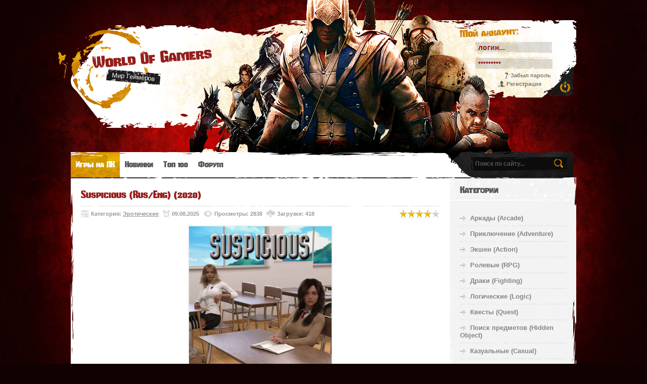

--- FILE ---
content_type: text/html; charset=UTF-8
request_url: https://world-of-gamers.net/load/pc/dlja_vzroslykh/skachat_igru_podozritelnyj_suspicious_rus_eng_2020_pc/79-1-0-18095
body_size: 17986
content:
<!doctype html>
<html>
<head>
<meta charset="utf-8">
<title>Скачать Suspicious (Rus/Eng) (2020) на ПК торрент</title>
<link type="text/css" rel="stylesheet" href="/_st/my.css" />
<meta name="revisit-after" content="1 Days">
<meta name="robots" content="all">
<meta name="language" content="Russian Federation">
<meta name="viewport" content="width=device-width, height=device-height, initial-scale=1.0, user-scalable=1, minimum-scale=1.0, maximum-scale=5.0">

	<link rel="stylesheet" href="/.s/src/base.min.css?v=252032" />
	<link rel="stylesheet" href="/.s/src/layer3.min.css" />

	<script src="/.s/src/jquery-1.12.4.min.js"></script>
	
	<script src="/.s/src/uwnd.min.js"></script>
	<script src="//s35.ucoz.net/cgi/uutils.fcg?a=uSD&ca=2&ug=999&isp=2&r=0.153998414150298"></script>
	<link rel="stylesheet" href="/.s/src/ulightbox/ulightbox.min.css" />
	<link rel="stylesheet" href="/.s/src/socCom.min.css" />
	<link rel="stylesheet" href="/.s/src/social4.css" />
	<script src="/.s/src/ulightbox/ulightbox.min.js"></script>
	<script src="/.s/src/socCom.min.js"></script>
	<script src="//sys000.ucoz.net/cgi/uutils.fcg?a=soc_comment_get_data&site=esource-games"></script>
	<script>
/* --- UCOZ-JS-DATA --- */
window.uCoz = {"module":"load","sign":{"7253":"Начать слайд-шоу","5255":"Помощник","7254":"Изменить размер","7252":"Предыдущий","7251":"Запрошенный контент не может быть загружен. Пожалуйста, попробуйте позже.","5458":"Следующий","7287":"Перейти на страницу с фотографией.","3125":"Закрыть"},"language":"ru","uLightboxType":1,"country":"US","site":{"host":"source-games.ucoz.net","id":"esource-games","domain":"world-of-gamers.net"},"layerType":3,"ssid":"716362045756015747032"};
/* --- UCOZ-JS-CODE --- */

		function eRateEntry(select, id, a = 65, mod = 'load', mark = +select.value, path = '', ajax, soc) {
			if (mod == 'shop') { path = `/${ id }/edit`; ajax = 2; }
			( !!select ? confirm(select.selectedOptions[0].textContent.trim() + '?') : true )
			&& _uPostForm('', { type:'POST', url:'/' + mod + path, data:{ a, id, mark, mod, ajax, ...soc } });
		}

		function updateRateControls(id, newRate) {
			let entryItem = self['entryID' + id] || self['comEnt' + id];
			let rateWrapper = entryItem.querySelector('.u-rate-wrapper');
			if (rateWrapper && newRate) rateWrapper.innerHTML = newRate;
			if (entryItem) entryItem.querySelectorAll('.u-rate-btn').forEach(btn => btn.remove())
		}
$(function() {
		$('#fCode').on('keyup', function(event) {
			try {checkSecure(); } catch(e) {}
		});
	});
	
function loginPopupForm(params = {}) { new _uWnd('LF', ' ', -250, -100, { closeonesc:1, resize:1 }, { url:'/index/40' + (params.urlParams ? '?'+params.urlParams : '') }) }
/* --- UCOZ-JS-END --- */
</script>

	<style>.UhideBlock{display:none; }</style>
	<script type="text/javascript">new Image().src = "//counter.yadro.ru/hit;noadsru0?r"+escape(document.referrer)+(screen&&";s"+screen.width+"*"+screen.height+"*"+(screen.colorDepth||screen.pixelDepth))+";u"+escape(document.URL)+";"+Date.now();</script>
</head>
<body class="page-body">
<script type="text/javascript" src="/js/demo-styler.js"></script>

<div id="main-bg">
<div id="overlay">
<div class="wrapper">
<!--U1AHEADER1Z--><style>
 .v-entry, .ve-screen {transition: all 0.3s;-o-transition: all 0.3s;-webkit-transition: all 0.3s;-moz-transition: all 0.3s;}
 .v-entry:hover {box-shadow: 0 0 5px rgba(0, 0, 0, 0.5)!important;background: #FDFDFD!important;border: 2px #F1F1F1 solid!important;}
 .v-entry:hover .ve-screen {opacity:0.8;}
</style>

<header>
<div id="header">
<div class="site-l"></div>
<div class="site-names">
<div class="site-n" style="width:auto">
<a href="https://world-of-gamers.net/">World Of Gamers</a><br>
<span class="ttl-d"><a href="https://world-of-gamers.net/"></a></span>
<span class="site-d"><!-- <logo> -->Мир Геймеров<!-- </logo> --></span>
</div>
</div>

<div class="site-u">
<div class="ttl-u">
<span class="ttl-d"></span>
<div>Мой аккаунт:</div>
</div>
<div id="log-f">


		<script>
		sendFrm549142 = function( form, data = {} ) {
			var o   = $('#frmLg549142')[0];
			var pos = _uGetOffset(o);
			var o2  = $('#blk549142')[0];
			document.body.insertBefore(o2, document.body.firstChild);
			$(o2).css({top:(pos['top'])+'px',left:(pos['left'])+'px',width:o.offsetWidth+'px',height:o.offsetHeight+'px',display:''}).html('<div align="left" style="padding:5px;"><div class="myWinLoad"></div></div>');
			_uPostForm(form, { type:'POST', url:'/index/sub/', data, error:function() {
				$('#blk549142').html('<div align="left" style="padding:10px;"><div class="myWinLoadSF" title="Невозможно выполнить запрос, попробуйте позже"></div></div>');
				_uWnd.alert('<div class="myWinError">Невозможно выполнить запрос, попробуйте позже</div>', '', {w:250, h:90, tm:3000, pad:'15px'} );
				setTimeout("$('#blk549142').css('display', 'none');", '1500');
			}});
			return false
		}
		
		</script>

		<div id="blk549142" style="border:1px solid #CCCCCC;position:absolute;z-index:82;background:url('/.s/img/fr/g.gif');display:none;"></div>

		<form id="frmLg549142" class="login-form local-auth" action="/index/sub/" method="post" onsubmit="return sendFrm549142(this)" data-submitter="sendFrm549142">
			
			<div class="loginBlock">
				<div class="loginDiv"><span>Логин:</span><input type="text" name="user" value="" maxlength="50"/></div>
				<div class="passwordDiv"><span>Пароль:</span><input type="password" name="password" maxlength="32"/></div>
				
				<div class="buttonDiv"><input type="submit" value="Вход"/></div>
				<div class="rememberDiv"><input id="remmepls" type="checkbox" checked="checked" value="1" name="rem"/><label for="remmepls">запомнить</label></div>
				<div class="loginLinks"><a class="logLnkRem" href="javascript:;" rel="nofollow" onclick="new _uWnd('Prm','Напоминание пароля',300,130,{ closeonesc:1 },{url:'/index/5'});return false;">Забыл пароль</a><span class="logLnkSep">| </span><a class="logLnkReg" href="/index/3">Регистрация</a></div>
			</div>
			<input type="hidden" name="a"    value="2" />
			<input type="hidden" name="ajax" value="1" />
			<input type="hidden" name="rnd"  value="142" />
			
			
		</form>

</div>
</div>

</div>
</header>
<nav>
<div id="nav-box">
<div id="catmenu">
<!-- <sblock_menu> -->
<!-- <bc> --><div id="uMenuDiv1" class="uMenuV" style="position:relative;"><ul class="uMenuRoot">
<li><div class="umn-tl"><div class="umn-tr"><div class="umn-tc"></div></div></div><div class="umn-ml"><div class="umn-mr"><div class="umn-mc"><div class="uMenuItem"><a href="/"><span>Игры на ПК</span></a></div></div></div></div><div class="umn-bl"><div class="umn-br"><div class="umn-bc"><div class="umn-footer"></div></div></div></div></li>
<li><div class="umn-tl"><div class="umn-tr"><div class="umn-tc"></div></div></div><div class="umn-ml"><div class="umn-mr"><div class="umn-mc"><div class="uMenuItem"><a href="/load/pc/novinki/94"><span>Новинки</span></a></div></div></div></div><div class="umn-bl"><div class="umn-br"><div class="umn-bc"><div class="umn-footer"></div></div></div></div></li>
<li><div class="umn-tl"><div class="umn-tr"><div class="umn-tc"></div></div></div><div class="umn-ml"><div class="umn-mr"><div class="umn-mc"><div class="uMenuItem"><a href="/load/pc/top_100/93"><span>Топ 100</span></a></div></div></div></div><div class="umn-bl"><div class="umn-br"><div class="umn-bc"><div class="umn-footer"></div></div></div></div></li>
<li><div class="umn-tl"><div class="umn-tr"><div class="umn-tc"></div></div></div><div class="umn-ml"><div class="umn-mr"><div class="umn-mc"><div class="uMenuItem"><a href="/forum"><span>Форум</span></a></div></div></div></div><div class="umn-bl"><div class="umn-br"><div class="umn-bc"><div class="umn-footer"></div></div></div></div></li></ul></div><script>$(function(){_uBuildMenu('#uMenuDiv1',0,document.location.href+'/','uMenuItemA','uMenuArrow',2500);})</script><!-- </bc> -->
<!-- </sblock_menu> -->
<div class="clr"></div>
</div>
<div id="search">
<div class="search-box">
<div class="searchForm"><form onSubmit="this.sfSbm.disabled=true" method="get" style="margin:0" action="/search/"><div class="schQuery"><input value="Поиск по сайту..." type="text" name="q" maxlength="30" size="20" class="queryField" /></div><div class="schBtn"><input type="submit" class="searchSbmFl" name="sfSbm" value="Найти" /></div></form></div>
</div>
</div>
<div class="clr"></div>
</div>
</nav><!--/U1AHEADER1Z-->
<div id="casing">
<!-- <middle> -->
<section>
<div id="content">
<!--U1SLIDER1Z--><!--/U1SLIDER1Z-->
<!-- <body> -->
<div class="eTitle fpost-ttl"><div style="float:right;font-size:9px;color:#555;"><!--22:35 --></div>Suspicious (Rus/Eng) (2020)</div>
<div class="eDetails" style="padding:0;">
<div class="post-r">
		<style type="text/css">
			.u-star-rating-16 { list-style:none; margin:0px; padding:0px; width:80px; height:16px; position:relative; background: url('/img/rating.png') top left repeat-x }
			.u-star-rating-16 li{ padding:0px; margin:0px; float:left }
			.u-star-rating-16 li a { display:block;width:16px;height: 16px;line-height:16px;text-decoration:none;text-indent:-9000px;z-index:20;position:absolute;padding: 0px;overflow:hidden }
			.u-star-rating-16 li a:hover { background: url('/img/rating.png') left center;z-index:2;left:0px;border:none }
			.u-star-rating-16 a.u-one-star { left:0px }
			.u-star-rating-16 a.u-one-star:hover { width:16px }
			.u-star-rating-16 a.u-two-stars { left:16px }
			.u-star-rating-16 a.u-two-stars:hover { width:32px }
			.u-star-rating-16 a.u-three-stars { left:32px }
			.u-star-rating-16 a.u-three-stars:hover { width:48px }
			.u-star-rating-16 a.u-four-stars { left:48px }
			.u-star-rating-16 a.u-four-stars:hover { width:64px }
			.u-star-rating-16 a.u-five-stars { left:64px }
			.u-star-rating-16 a.u-five-stars:hover { width:80px }
			.u-star-rating-16 li.u-current-rating { top:0 !important; left:0 !important;margin:0 !important;padding:0 !important;outline:none;background: url('/img/rating.png') left bottom;position: absolute;height:16px !important;line-height:16px !important;display:block;text-indent:-9000px;z-index:1 }
		</style><script>
			var usrarids = {};
			function ustarrating(id, mark) {
				if (!usrarids[id]) {
					usrarids[id] = 1;
					$(".u-star-li-"+id).hide();
					_uPostForm('', { type:'POST', url:`/load`, data:{ a:65, id, mark, mod:'load', ajax:'2' } })
				}
			}
		</script><ul id="uStarRating18095" class="uStarRating18095 u-star-rating-16" title="Рейтинг: 4.0/5">
			<li id="uCurStarRating18095" class="u-current-rating uCurStarRating18095" style="width:80%;"></li><li class="u-star-li-18095"><a href="javascript:;" onclick="ustarrating('18095', 1)" class="u-one-star">1</a></li>
				<li class="u-star-li-18095"><a href="javascript:;" onclick="ustarrating('18095', 2)" class="u-two-stars">2</a></li>
				<li class="u-star-li-18095"><a href="javascript:;" onclick="ustarrating('18095', 3)" class="u-three-stars">3</a></li>
				<li class="u-star-li-18095"><a href="javascript:;" onclick="ustarrating('18095', 4)" class="u-four-stars">4</a></li>
				<li class="u-star-li-18095"><a href="javascript:;" onclick="ustarrating('18095', 5)" class="u-five-stars">5</a></li></ul></div>
<div class="post-l">
<span class="m-cat">Категория: <a href="/load/pc/dlja_vzroslykh/79">Эротические</a></span>
<!--<span class="m-name">Автор: <a href="javascript:;" rel="nofollow" onclick="window.open('/index/8-1', 'up1', 'scrollbars=1,top=0,left=0,resizable=1,width=700,height=375'); return false;">Levor</a></span>-->
<span class="m-date" title="Добавлено: 09.08.2025 в 22:35, Изменено: 01.10.2025 в 20:48">09.08.2025</span>
<span class="m-read">Просмотры: 2838</span>
<span class="m-load">Загрузки: 418</span>
<div class="clr"></div>
</div>
<div class="clr"></div>
</div>
<br>
<!-- < images slider > -->
<div align="center"><img src="/_ld/180/46191263.png" alt="Suspicious (Rus/Eng) (2020)" height="350" style="border: 2px #EEE solid;" class="fpost-img"></div>
<!-- </ images slider > -->

<center><a href="http://getsfiler.ru/smart/NDA1fDMyNQ" target="_blank"><img src="/Yandex_Browser_16.webp"></a></center>

<div class="fpost-mss"><div><div><span style="font-weight: bold;">Название игры</span>:&nbsp;Подозрительный / Suspicious&nbsp;Скачать</div><div><span style="font-weight: bold;">Год выхода:</span>&nbsp;2020</div><div><span style="font-weight: bold;">Жанр</span>: Для взрослых</div><div><span style="font-weight: bold;">Разработчик</span>:&nbsp;www.patreon.com/user/overview?u=17944861</div><div><span style="font-weight: bold;">Платформа</span>:&nbsp;PC/Windows/Linux</div><div><span style="font-weight: bold;">Возраст:<span style="font-size: 14pt;">&nbsp;<span style="color: rgb(255, 69, 0);">18+</span></span></span></div><div><span style="font-weight: bold;">Версия игры:</span>&nbsp;v.0.21 Rus / v.0.41 Eng</div><div><span style="font-weight: bold;">Язык интерфейса</span>: Русский / Английский&nbsp;</div><div><span style="font-weight: bold;">Язык озвучки:&nbsp;</span>Отсутствует</div><div><span style="font-weight: bold;">Таблетка:</span>&nbsp;Не требуется</div><div></div><div><hr></div><div><span style="font-weight: bold;">Системные требования:</span></div><div><span style="font-weight: bold;">Операционная система:&nbsp;</span>Windows 7, 8, 10</div><div><span style="font-weight: bold;">Процессор</span>:&nbsp;2.0 GHz</div><div><span style="font-weight: bold;">Оперативная память:&nbsp;</span>4 GB</div><div><span style="font-weight: bold;">Видеокарта</span>: 1 GB</div><div><span style="font-weight: bold;">Свободное место</span>: 7.41 GB</div></div><hr><div><!--uSpoiler--><div class="uSpoilerClosed" id="uSpoiler0zbSsL"><div class="uSpoilerButBl"><input type="button" class="uSpoilerButton" onclick="if($('#uSpoiler0zbSsL')[0]){if ($('.uSpoilerText',$('#uSpoiler0zbSsL'))[0].style.display=='none'){$('.uSpoilerText',$('#uSpoiler0zbSsL'))[0].style.display='';$('.uSpoilerButton',$('#uSpoiler0zbSsL')).val('[&#92;–] Пароль на архив');$('#uSpoiler0zbSsL').attr('class','uSpoilerOpened');}else {$('.uSpoilerText',$('#uSpoiler0zbSsL'))[0].style.display='none';$('.uSpoilerButton',$('#uSpoiler0zbSsL')).val('[+] Пароль на архив');$('#uSpoiler0zbSsL').attr('class','uSpoilerClosed');}}" value="[+] Пароль на архив"></div><div class="uSpoilerText" style="display:none;"><!--ust-->Downloaded from Porno-Island<!--/ust--><!--usn(=Пароль на архив)--></div></div><!--/uSpoiler--></div><div><hr></div><div><div><span style="font-weight: bold;">Описание:</span></div><div><div>В процессе некоего эксперимента, что-то пошло совсем не по плану. А ведь Ричард должен был помочь своему дальнему родственнику, буквально поделившись с ним своим телом. Теперь им обоим нужно найти способ всё исправить. Ну, а в процессе приходится взаимодействовать с множеством персонажей и порой это взаимодействие приобретает довольно эротический характер.</div><div></div><div></div><div></div><div><hr></div><div><div><div><div><span style="font-weight: bold;">Установка и запуск:</span></div><div>1. Распаковать архив - для распаковки используйте пароль из документа .txt.</div><div>2. Играть, запустив исполняемый файл из папки с игрой.</div></div><div><hr></div><div style="text-align: center;"><!--IMG2--><a href="/_ld/180/79046796.png" class="ulightbox" target="_blank" title="Нажмите для просмотра в полном размере..."><img style="margin:0;padding:0;border:0;" src="/_ld/180/s79046796.jpg" /></a><!--IMG2-->&nbsp;<!--IMG3--><a href="/_ld/180/08869242.png" class="ulightbox" target="_blank" title="Нажмите для просмотра в полном размере..."><img style="margin:0;padding:0;border:0;" src="/_ld/180/s08869242.jpg" /></a><!--IMG3-->&nbsp;<!--IMG4--><a href="/_ld/180/79533060.png" class="ulightbox" target="_blank" title="Нажмите для просмотра в полном размере..."><img style="margin:0;padding:0;border:0;" src="/_ld/180/s79533060.jpg" /></a><!--IMG4--></div></div><div style="text-align: center;"><hr></div><div style="text-align: center;"><div><span style="font-weight: bold;">Тема отредактирована: 01-10-2025</span></div><div><b>Тема обновлена. Добавлена английская v.0.41 Eng. / Topic updated. Added English version v.0.41 Eng.</b></div></div></div></div></div><div><div style=""></div></div><div style=""></div> 
</div>

 <center><a href="http://getsfiler.ru/smart/NDA1fDMyNQ" target="_blank"><img src="/Yandex_Pack_10.png"></a></center>


<div style="padding:20px 0;text-align:center;">
<a href="/load/0-0-0-18095-20" class="ld-but" title="153.1 Kb"><span><span><span><!--<s5223>-->Скачать торрент<!--</s>--></span></span></span></a> Размер: 7.62 GB

</div>

<div>На этой странице вы можете скачать игру Suspicious (Rus/Eng) (2020) бесплатно через торрент на ПК последней версий.</div><br>





<div class="fpost-t"><strong>Метки:</strong> <noindex><a href="/search/%D0%B4%D0%BB%D1%8F%20%D0%B2%D0%B7%D1%80%D0%BE%D1%81%D0%BB%D1%8B%D1%85/" rel="nofollow" class="eTag">для взрослых</a></noindex></div>
<div class="fpost-sh">
<hr>
<ul>

<hr>
</div>

<h3>Похожие материалы</h3>
<hr>
<div id="post-rel">
<ul class="uRelatedEntries"><li class="uRelatedEntry"><a href="/load/pc/dlja_vzroslykh/femlife_rus_eng_2020/79-1-0-24093">FemLife (Rus/Eng) (2020)</a></li><li class="uRelatedEntry"><a href="/load/pc/dlja_vzroslykh/cosmic_desires_rus_eng_2025/79-1-0-24070">Cosmic Desires (Rus/Eng) (2025)</a></li><li class="uRelatedEntry"><a href="/load/pc/dlja_vzroslykh/bonds_of_love_rus_eng_2020/79-1-0-24069">Bonds of Love (Rus/Eng) (2020)</a></li><li class="uRelatedEntry"><a href="/load/pc/dlja_vzroslykh/30_days_rus_eng_2024/79-1-0-24021">30 Days (Rus/Eng) (2024)</a></li></ul>
<div class="clr"></div>
</div>
 <style>
 .rel-img div {height: auto;}
 .rel-img {height: auto;background:none;border: 2px #EEE solid;}
 .rel-img img {height: 220px;}
 </style>



<h3>Комментарии</h3>
<hr>
<div id="comm-box">

<div class="no-comm">Нет комментариев</div>

</div>


<form name="socail_details" id="socail_details" onsubmit="return false;">
						   <input type="hidden" name="social" value="">
						   <input type="hidden" name="data" value="">
						   <input type="hidden" name="id" value="18095">
						   <input type="hidden" name="ssid" value="716362045756015747032">
					   </form><div id="postFormContent" class="">
		<form method="post" name="addform" id="acform" action="/index/" onsubmit="return addcom(this)" class="load-com-add" data-submitter="addcom"><script>
		function _dS(a){var b=a.split(''),c=b.pop();return b.map(function(d){var e=d.charCodeAt(0)-c;return String.fromCharCode(32>e?127-(32-e):e)}).join('')}
		var _y8M = _dS('@mrtyx$x}tiA&lmhhir&$reqiA&wsw&$zepyiA&576647;879&$3B4');
		function addcom( form, data = {} ) {
			if (document.getElementById('addcBut')) {
				document.getElementById('addcBut').disabled = true;
			} else {
				try { document.addform.submit.disabled = true; } catch(e) {}
			}

			if (document.getElementById('eMessage')) {
				document.getElementById('eMessage').innerHTML = '<span style="color:#999"><img src="/.s/img/ma/m/i2.gif" border="0" align="absmiddle" width="13" height="13"> Идёт передача данных...</span>';
			}

			_uPostForm(form, { type:'POST', url:'/index/', data })
			return false
		}
document.write(_y8M);</script>
				<div class="mc-widget">
					<script>
						var socRedirect = location.protocol + '//' + ('world-of-gamers.net' || location.hostname) + location.pathname + location.search + (location.hash && location.hash != '#' ? '#reloadPage,' + location.hash.substr(1) : '#reloadPage,gotoAddCommentForm' );
						socRedirect = encodeURIComponent(socRedirect);

						try{var providers = {
		// social comments:
		local     : { name:"Local auth", handler:loginPopupForm, enabled:1 },
		vkontakte : { name:"Вконтакте",  url: "//sys000.ucoz.net/cgi/uutils.fcg?a=soc_comment_auth_vk&ref="+socRedirect, enabled:1 },
		facebook  : { name:"Facebook",   url: "//sys000.ucoz.net/cgi/uutils.fcg?a=soc_comment_auth_fb&ref="+socRedirect, enabled:1 },
		twitter   : { name:"Twitter",    url: "//sys000.ucoz.net/cgi/uutils.fcg?a=soc_comment_auth_tw&ref="+socRedirect, enabled:1 },
		google    : { name:"Google",     handler:googleAuthHandler, url: "//sys000.ucoz.net/cgi/uutils.fcg?a=soc_comment_auth_gp&ref="+socRedirect, enabled:1 },
		yandex    : { name:'Yandex',     url: '/yandex?ref=' + socRedirect, enabled: false },};} catch (e) {}

						function socialRepost(entry_link, message) {
							console.log('Check witch Social network is connected.');

							var soc_type = jQuery("form#acform input[name='soc_type']").val();
							switch (parseInt(soc_type)) {
							case 101:
								console.log('101');
								var newWin = window.open('https://vk.com/share.php?url='+entry_link+'&description='+message+'&noparse=1','window','width=640,height=500,scrollbars=yes,status=yes');
							  break;
							case 102:
								console.log('102');
								var newWin = window.open('https://www.facebook.com/sharer/sharer.php?u='+entry_link+'&description='+encodeURIComponent(message),'window','width=640,height=500,scrollbars=yes,status=yes');
							  break;
							case 103:
								console.log('103');

							  break;
							case 104:
								console.log('104');

							  break;
							case 105:
								console.log('105');

							  break;
							case 106:
								console.log('106');

							  break;
							case 107:
								console.log('107');
								var newWin = window.open('https://twitter.com/intent/tweet?source=webclient&url='+entry_link+'&text='+encodeURIComponent(message)+'&callback=?','window','width=640,height=500,scrollbars=yes,status=yes');
							  break;
							case 108:
								console.log('108');

							  break;
							case 109:
								console.log('109');
								var newWin = window.open('https://plusone.google.com/_/+1/confirm?hl=en&url='+entry_link,'window','width=600,height=610,scrollbars=yes,status=yes');
							  break;
							}
						}

						function updateSocialDetails(type) {
							console.log('updateSocialDetails');
							jQuery.getScript('//sys000.ucoz.net/cgi/uutils.fcg?a=soc_comment_get_data&site=esource-games&type='+type, function() {
								jQuery("form#socail_details input[name='social']").val(type);
								jQuery("form#socail_details input[name=data]").val(data[type]);
								jQuery("form#acform input[name=data]").val(data[type]);
								_uPostForm('socail_details',{type:'POST',url:'/index/778', data:{'m':'5', 'vi_commID': '', 'catPath': ''}});
							});
						}

						function logoutSocial() {
							console.log('delete cookie');
							delete_msg_cookie();
							jQuery.getScript('//sys000.ucoz.net/cgi/uutils.fcg?a=soc_comment_clear_data&site=esource-games', function(){window.location.reload();});
						}

						function utf8_to_b64( str) {
							return window.btoa(encodeURIComponent( escape( str )));
						}

						function b64_to_utf8( str) {
							return unescape(decodeURIComponent(window.atob( str )));
						}

						function getCookie(c_name) {
							var c_value = " " + document.cookie;
							var c_start = c_value.indexOf(" " + c_name + "=");
							if (c_start == -1) {
								c_value = null;
							} else {
								c_start = c_value.indexOf("=", c_start) + 1;
								var c_end = c_value.indexOf(";", c_start);
								if (c_end == -1) {
									c_end = c_value.length;
								}
								c_value = unescape(c_value.substring(c_start,c_end));
							}
							return c_value;
						}

						var delete_msg_cookie = function() {
							console.log('delete_msg_cookie');
							document.cookie = 'msg=;expires=Thu, 01 Jan 1970 00:00:01 GMT;';
						};

						function preSaveMessage() {
							var msg = jQuery("form#acform textarea").val();
							if (msg.length > 0) {
								document.cookie = "msg="+utf8_to_b64(msg)+";"; //path="+window.location.href+";
							}
						}

						function googleAuthHandler(social) {
							if (!social) return
							if (!social.enabled || !social.handler) return

							social.window = window.open(social.url, '_blank', 'width=600,height=610');
							social.intervalId = setInterval(function(social) {
								if (social.window.closed) {
									clearInterval(social.intervalId)
									self.location.reload()
								}
							}, 1000, social)
						}

						

						(function(jq) {
							jq(document).ready(function() {
								
																
								jQuery(".uf-tooltip a.uf-tt-exit").attr('href','/index/10');
								console.log('ready - update details');
								console.log('scurrent', window.scurrent);
								if (typeof(window.scurrent) != 'undefined' && scurrent > 0 && data[scurrent]) {
									jQuery("#postFormContent").html('<div style="width:100%;text-align:center;padding-top:50px;"><img alt="" src="/.s/img/ma/m/i3.gif" border="0" width="220" height="19" /></div>');

									jQuery("form#socail_details input[name=social]").val(scurrent);
									jQuery("form#socail_details input[name=data]").val(data[scurrent]);
									updateSocialDetails(scurrent);
								}
								jQuery('a#js-ucf-start').on('click', function(event) {
									event.preventDefault();
									if (scurrent == 0) {
										window.open("//sys000.ucoz.net/cgi/uutils.fcg?a=soc_comment_auth",'SocialLoginWnd','width=500,height=350,resizable=yes,titlebar=yes');
									}
								});

								jQuery('#acform a.login-with').on('click', function(event) {
									event.preventDefault();
									let social = providers[ this.dataset.social ];

									if (typeof(social) != 'undefined' && social.enabled == 1) {
										if (social.handler) {
											social.handler(social);
										} else {
											// unetLoginWnd
											let newWin = window.open(social.url, "_blank", 'width=600,height=610,scrollbars=yes,status=yes');
										}
									}
								});
							});
						})(jQuery);
					</script>
				</div><div class="ComForm">
 <div class="uauth-small-links uauth-links-set">Войдите: <a href="javascript:;" onclick=" " data-social="local" class="login-with local" title="Вход" rel="nofollow"><i></i></a><a href="javascript:;" onclick=" " data-social="vkontakte" class="login-with vkontakte" title="Войти через ВКонтакте" rel="nofollow"><i></i></a><a href="javascript:;" onclick=" " data-social="google" class="login-with google" title="Войти через Google" rel="nofollow"><i></i></a></div><div class="uComForm-inner"><span class="ucf-avatar"><img src="/.s/img/icon/social/noavatar.png" alt="avatar" /></span>
 <div class="ucf-content ucf-start-content"><ul class="uf-form ucf-form"><li><textarea class="uf-txt-input commFl js-start-txt" placeholder="Оставьте ваш комментарий..."></textarea>
 </li><li><button class="uf-btn" onclick="preSaveMessage();window.open('/index/800?ref='+window.location.href,'SocialLoginWnd','width=500,height=340,resizable=yes,titlebar=yes');">Отправить</button>
 </li></ul></div>
 </div>
</div><input type="hidden" name="ssid" value="716362045756015747032" />
				<input type="hidden" name="a"  value="36" />
				<input type="hidden" name="m"  value="5" />
				<input type="hidden" name="id" value="18095" />
				
				<input type="hidden" name="soc_type" id="csoc_type" />
				<input type="hidden" name="data" id="cdata" />
			</form>
		</div>

<!-- </body> -->
</div>
</section>
<aside>
<div id="sidebar">
<!--U1CLEFTER1Z-->
<div class="sidebox"><div class="sidetitle"><span style="font-size: 18px;"><!-- <bt> -->Категории<!-- </bt> --></span><span class="ttl-d"></span></div>
<div class="inner">
<!-- <bc> --><!-- <table border="0" cellspacing="1" cellpadding="0" width="100%" class="catsTable"><tr>
					<td style="width:100%" class="catsTd" valign="top" id="cid6">
						<a href="/load/pc/arcade/6" class="catName">Аркады (Arcade)</a>  <span class="catNumData" style="unicode-bidi:embed;">[1241]</span> 
					</td></tr><tr>
					<td style="width:100%" class="catsTd" valign="top" id="cid7">
						<a href="/load/pc/adventure/7" class="catName">Приключение (Adventure)</a>  <span class="catNumData" style="unicode-bidi:embed;">[3785]</span> 
					</td></tr><tr>
					<td style="width:100%" class="catsTd" valign="top" id="cid8">
						<a href="/load/pc/action_shooter/8" class="catName">Экшен (Action)</a>  <span class="catNumData" style="unicode-bidi:embed;">[5234]</span> 
					</td></tr><tr>
					<td style="width:100%" class="catsTd" valign="top" id="cid9">
						<a href="/load/pc/rpg_mmorg/9" class="catName">Ролевые (RPG)</a>  <span class="catNumData" style="unicode-bidi:embed;">[2239]</span> 
					</td></tr><tr>
					<td style="width:100%" class="catsTd" valign="top" id="cid78">
						<a href="/load/pc/skachat_igru_na_pk/78" class="catName">Драки (Fighting)</a>  <span class="catNumData" style="unicode-bidi:embed;">[107]</span> 
					</td></tr><tr>
					<td style="width:100%" class="catsTd" valign="top" id="cid10">
						<a href="/load/pc/logic/10" class="catName">Логические (Logic)</a>  <span class="catNumData" style="unicode-bidi:embed;">[1998]</span> 
					</td></tr><tr>
					<td style="width:100%" class="catsTd" valign="top" id="cid11">
						<a href="/load/pc/quest/11" class="catName">Квесты (Quest)</a>  <span class="catNumData" style="unicode-bidi:embed;">[1893]</span> 
					</td></tr><tr>
					<td style="width:100%" class="catsTd" valign="top" id="cid12">
						<a href="/load/pc/hidden_object/12" class="catName">Поиск предметов (Hidden Object)</a>  <span class="catNumData" style="unicode-bidi:embed;">[1399]</span> 
					</td></tr><tr>
					<td style="width:100%" class="catsTd" valign="top" id="cid90">
						<a href="/load/pc/casual/90" class="catName">Казуальные (Casual)</a>  <span class="catNumData" style="unicode-bidi:embed;">[1487]</span> 
					</td></tr><tr>
					<td style="width:100%" class="catsTd" valign="top" id="cid91">
						<a href="/load/pc/roguelike/91" class="catName">Рогалики (Roguelike)</a>  <span class="catNumData" style="unicode-bidi:embed;">[174]</span> 
					</td></tr><tr>
					<td style="width:100%" class="catsTd" valign="top" id="cid13">
						<a href="/load/pc/skachat_igru/13" class="catName">Гонки (Racing)</a>  <span class="catNumData" style="unicode-bidi:embed;">[661]</span> 
					</td></tr><tr>
					<td style="width:100%" class="catsTd" valign="top" id="cid14">
						<a href="/load/pc/sport/14" class="catName">Спортивные (Sport)</a>  <span class="catNumData" style="unicode-bidi:embed;">[280]</span> 
					</td></tr><tr>
					<td style="width:100%" class="catsTd" valign="top" id="cid15">
						<a href="/load/pc/survival_horror/15" class="catName">Выживание (Survival)</a>  <span class="catNumData" style="unicode-bidi:embed;">[442]</span> 
					</td></tr><tr>
					<td style="width:100%" class="catsTd" valign="top" id="cid80">
						<a href="/load/pc/horror/80" class="catName">Ужасы (Horror)</a>  <span class="catNumData" style="unicode-bidi:embed;">[679]</span> 
					</td></tr><tr>
					<td style="width:100%" class="catsTd" valign="top" id="cid16">
						<a href="/load/pc/simulator/16" class="catName">Симуляторы (Simulator)</a>  <span class="catNumData" style="unicode-bidi:embed;">[2348]</span> 
					</td></tr><tr>
					<td style="width:100%" class="catsTd" valign="top" id="cid17">
						<a href="/load/pc/strategy/17" class="catName">Стратегии (Strategy)</a>  <span class="catNumData" style="unicode-bidi:embed;">[2697]</span> 
					</td></tr><tr>
					<td style="width:100%" class="catsTd" valign="top" id="cid18">
						<a href="/load/pc/indie/18" class="catName">Инди (Indie)</a>  <span class="catNumData" style="unicode-bidi:embed;">[2784]</span> 
					</td></tr><tr>
					<td style="width:100%" class="catsTd" valign="top" id="cid74">
						<a href="/load/pc/ehmuljator_dendy_sega/74" class="catName">Эмулятор Dendy-Sega</a>  <span class="catNumData" style="unicode-bidi:embed;">[16]</span> 
					</td></tr><tr>
					<td style="width:100%" class="catsTd" valign="top" id="cid79">
						<a href="/load/pc/dlja_vzroslykh/79" class="catNameActive">Эротические</a>  <span class="catNumData" style="unicode-bidi:embed;">[1752]</span> 
					</td></tr><tr>
					<td style="width:100%" class="catsTd" valign="top" id="cid81">
						<a href="/load/pc/skachat/81" class="catName">Репаки от Chovka</a>  <span class="catNumData" style="unicode-bidi:embed;">[596]</span> 
					</td></tr><tr>
					<td style="width:100%" class="catsTd" valign="top" id="cid82">
						<a href="/load/pc/skachat/82" class="catName">Репаки от FitGirl</a>  <span class="catNumData" style="unicode-bidi:embed;">[2168]</span> 
					</td></tr><tr>
					<td style="width:100%" class="catsTd" valign="top" id="cid83">
						<a href="/load/pc/skachat/83" class="catName">Репаки от R.G. Механики</a>  <span class="catNumData" style="unicode-bidi:embed;">[510]</span> 
					</td></tr><tr>
					<td style="width:100%" class="catsTd" valign="top" id="cid84">
						<a href="/load/pc/repaki_ot_xatab/84" class="catName">Репаки от xatab</a>  <span class="catNumData" style="unicode-bidi:embed;">[588]</span> 
					</td></tr><tr>
					<td style="width:100%" class="catsTd" valign="top" id="cid85">
						<a href="/load/pc/repaki_ot_canek77/85" class="catName">Репаки от Canek77</a>  <span class="catNumData" style="unicode-bidi:embed;">[120]</span> 
					</td></tr><tr>
					<td style="width:100%" class="catsTd" valign="top" id="cid86">
						<a href="/load/pc/repaki_ot_pioneer/86" class="catName">Репаки от Pioneer</a>  <span class="catNumData" style="unicode-bidi:embed;">[419]</span> 
					</td></tr><tr>
					<td style="width:100%" class="catsTd" valign="top" id="cid87">
						<a href="/load/pc/repaki_ot_selezen/87" class="catName">Репаки от seleZen</a>  <span class="catNumData" style="unicode-bidi:embed;">[377]</span> 
					</td></tr><tr>
					<td style="width:100%" class="catsTd" valign="top" id="cid77">
						<a href="/load/pc/repaki_ot_wanterlude/77" class="catName">Репаки от Wanterlude</a>  <span class="catNumData" style="unicode-bidi:embed;">[162]</span> 
					</td></tr><tr>
					<td style="width:100%" class="catsTd" valign="top" id="cid92">
						<a href="/load/pc/dixen18/92" class="catName">Репаки от dixen18</a>  <span class="catNumData" style="unicode-bidi:embed;">[94]</span> 
					</td></tr><tr>
					<td style="width:100%" class="catsTd" valign="top" id="cid88">
						<a href="/load/pc/gog_igry/88" class="catName">GOG</a>  <span class="catNumData" style="unicode-bidi:embed;">[1177]</span> 
					</td></tr><tr>
					<td style="width:100%" class="catsTd" valign="top" id="cid89">
						<a href="/load/pc/bez_ustanovki/89" class="catName">Без установки</a>  <span class="catNumData" style="unicode-bidi:embed;">[2101]</span> 
					</td></tr><tr>
					<td style="width:100%" class="catsTd" valign="top" id="cid93">
						<a href="/load/pc/top_100/93" class="catName">Топ 100</a>  <span class="catNumData" style="unicode-bidi:embed;">[102]</span> 
					</td></tr><tr>
					<td style="width:100%" class="catsTd" valign="top" id="cid94">
						<a href="/load/pc/novinki/94" class="catName">Новинки</a>  <span class="catNumData" style="unicode-bidi:embed;">[1060]</span> 
					</td></tr></table> --><!-- </bc> -->
<table border="0" cellspacing="1" cellpadding="0" width="100%" class="catsTable">
 <tbody>
 <tr><td style="width:100%" class="catsTd" valign="top" id="cid6"><a href="/load/pc/arcade/6" class="catName">Аркады (Arcade)</a></td></tr>
 <tr><td style="width:100%" class="catsTd" valign="top" id="cid7"><a href="/load/pc/adventure/7" class="catName">Приключение (Adventure)</a></td></tr>
 <tr><td style="width:100%" class="catsTd" valign="top" id="cid8"><a href="/load/pc/action_shooter/8" class="catName">Экшен (Action)</a></td></tr>
 <tr><td style="width:100%" class="catsTd" valign="top" id="cid9"><a href="/load/pc/rpg_mmorg/9" class="catName">Ролевые (RPG)</a></td></tr>
 <tr><td style="width:100%" class="catsTd" valign="top" id="cid78"><a href="/load/pc/skachat_igru_na_pk/78" class="catName">Драки (Fighting)</a></td></tr>
 <tr><td style="width:100%" class="catsTd" valign="top" id="cid10"><a href="/load/pc/logic/10" class="catName">Логические (Logic)</a></td></tr>
 <tr><td style="width:100%" class="catsTd" valign="top" id="cid11"><a href="/load/pc/quest/11" class="catName">Квесты (Quest)</a></td></tr>
 <tr><td style="width:100%" class="catsTd" valign="top" id="cid12"><a href="/load/pc/hidden_object/12" class="catName">Поиск предметов (Hidden Object)</a></td></tr>
 <tr><td style="width:100%" class="catsTd" valign="top" id="cid90"><a href="/load/pc/casual/90" class="catName">Казуальные (Casual)</a></td></tr>
 <tr><td style="width:100%" class="catsTd" valign="top" id="cid91"><a href="/load/pc/roguelike/91" class="catName">Рогалики (Roguelike)</a></td></tr>
 <tr><td style="width:100%" class="catsTd" valign="top" id="cid13"><a href="/load/pc/skachat_igru/13" class="catName">Гонки (Racing)</a></td></tr>
 <tr><td style="width:100%" class="catsTd" valign="top" id="cid14"><a href="/load/pc/sport/14" class="catName">Спортивные (Sport)</a></td></tr>
 <tr><td style="width:100%" class="catsTd" valign="top" id="cid15"><a href="/load/pc/survival_horror/15" class="catName">Выживание (Survival)</a></td></tr>
 <tr><td style="width:100%" class="catsTd" valign="top" id="cid80"><a href="/load/pc/horror/80" class="catName">Ужасы (Horror)</a></td></tr>
 <tr><td style="width:100%" class="catsTd" valign="top" id="cid16"><a href="/load/pc/simulator/16" class="catName">Симуляторы (Simulator)</a></td></tr>
 <tr><td style="width:100%" class="catsTd" valign="top" id="cid17"><a href="/load/pc/strategy/17" class="catName">Стратегии (Strategy)</a></td></tr>
 <tr><td style="width:100%" class="catsTd" valign="top" id="cid18"><a href="/load/pc/indie/18" class="catName">Инди (Indie)</a></td></tr>
 <tr><td style="width:100%" class="catsTd" valign="top" id="cid74"><a href="/load/pc/ehmuljator_dendy_sega/74" class="catName">Эмулятор Dendy-Sega</a></td></tr>
 <tr><td style="width:100%" class="catsTd" valign="top" id="cid79"><a href="/load/pc/dlja_vzroslykh/79" class="catName">Для взрослых</a></td></tr>
 <tr><td style="width:100%" class="catsTd" valign="top" id="cid81"><a href="/load/pc/skachat/81" class="catName">Репаки от Chovka</a></td></tr>
 <tr><td style="width:100%" class="catsTd" valign="top" id="cid82"><a href="/load/pc/skachat/82" class="catName">Репаки от FitGirl</a></td></tr>
 <tr><td style="width:100%" class="catsTd" valign="top" id="cid83"><a href="/load/pc/skachat/83" class="catName">Репаки от R.G. Механики</a></td></tr>
 <tr><td style="width:100%" class="catsTd" valign="top" id="cid84"><a href="/load/pc/repaki_ot_xatab/84" class="catName">Репаки от xatab</a></td></tr>
 <tr><td style="width:100%" class="catsTd" valign="top" id="cid85"><a href="/load/pc/repaki_ot_canek77/85" class="catName">Репаки от Canek77</a></td></tr>
 <tr><td style="width:100%" class="catsTd" valign="top" id="cid86"><a href="/load/pc/repaki_ot_pioneer/86" class="catName">Репаки от Pioneer</a></td></tr>
 <tr><td style="width:100%" class="catsTd" valign="top" id="cid87"><a href="/load/pc/repaki_ot_selezen/87" class="catName">Репаки от seleZen</a></td></tr>
 <tr><td style="width:100%" class="catsTd" valign="top" id="cid77"><a href="/load/pc/repaki_ot_wanterlude/77" class="catName">Репаки от Wanterlude</a></td></tr>
 <tr><td style="width:100%" class="catsTd" valign="top" id="cid92"><a href="/load/pc/dixen18/92" class="catName">Репаки от dixen18</a></td></tr>
 <tr><td style="width:100%" class="catsTd" valign="top" id="cid88"><a href="/load/pc/gog_igry/88" class="catName">GOG-игры</a></td></tr>
 <tr><td style="width:100%" class="catsTd" valign="top" id="cid89"><a href="/load/pc/bez_ustanovki/89" class="catName">Без установки</a></td></tr>
 <!--tr><td style="width:100%" class="catsTd" valign="top" id="cid93"><a href="/load/pc/top_100/93" class="catName">Топ 100</a></td></tr>
 <tr><td style="width:100%" class="catsTd" valign="top" id="cid94"><a href="/load/pc/novinki/94" class="catName">Новинки</a></td></tr-->
 </tbody>
</table>
</div>
<div class="clr"></div>
</div>






<div class="sidebox topgames"><div class="sidetitle"><span style="font-size: 18px;"><!-- <bt> -->Популярные игры<!-- </bt> --></span><span class="ttl-d"></span></div>
<div class="inner">
<!-- <bc> --><div class="post-b post-sml post-inf"> <div class="post-i" style="height: 100%;"><div style="height: 100%;"><img src="/_ld/191/18082222.jpg" alt="Lords of the Fallen / RePack"><a href="https://world-of-gamers.net/load/pc/adventure/lords_of_the_fallen_2023/7-1-0-19102"><span></span></a></div></div> <div class="post-d"> <div class="post-t"><a href="https://world-of-gamers.net/load/pc/adventure/lords_of_the_fallen_2023/7-1-0-19102" title="Lords of the Fallen / RePack">Lords of the Fallen / RePack</a></div> </div> <div class="clr"></div> </div><div class="post-b post-sml post-inf"> <div class="post-i" style="height: 100%;"><div style="height: 100%;"><img src="/_ld/176/98753480.jpg" alt="Forza Horizon 5 / Portable от Canek77"><a href="https://world-of-gamers.net/load/pc/skachat_igru/forza_horizon_5_premium_edition_2021_pc_124_portable_ot_canek77/13-1-0-17670"><span></span></a></div></div> <div class="post-d"> <div class="post-t"><a href="https://world-of-gamers.net/load/pc/skachat_igru/forza_horizon_5_premium_edition_2021_pc_124_portable_ot_canek77/13-1-0-17670" title="Forza Horizon 5 / Portable от Canek77">Forza Horizon 5 / Portable от Canek77</a></div> </div> <div class="clr"></div> </div><div class="post-b post-sml post-inf"> <div class="post-i" style="height: 100%;"><div style="height: 100%;"><img src="/_ld/149/01628164.png" alt="Mount & Blade II: Bannerlord / RePack от Wanterlude"><a href="https://world-of-gamers.net/load/pc/repaki_ot_wanterlude/mount_blade_ii_bannerlord_v_e1_0_1_124_early_access_2020_pc_124_repack_ot_xatab/77-1-0-14902"><span></span></a></div></div> <div class="post-d"> <div class="post-t"><a href="https://world-of-gamers.net/load/pc/repaki_ot_wanterlude/mount_blade_ii_bannerlord_v_e1_0_1_124_early_access_2020_pc_124_repack_ot_xatab/77-1-0-14902" title="Mount & Blade II: Bannerlord / RePack от Wanterlude">Mount & Blade II: Bannerlord / RePack от...</a></div> </div> <div class="clr"></div> </div><div class="post-b post-sml post-inf"> <div class="post-i" style="height: 100%;"><div style="height: 100%;"><img src="/_ld/165/78254076.png" alt="Dying Light 2: Stay Human / RePack от Wanterlude"><a href="https://world-of-gamers.net/load/pc/repaki_ot_wanterlude/dying_light_2_stay_human_2022_pc_124_repack_ot_chovka/77-1-0-16595"><span></span></a></div></div> <div class="post-d"> <div class="post-t"><a href="https://world-of-gamers.net/load/pc/repaki_ot_wanterlude/dying_light_2_stay_human_2022_pc_124_repack_ot_chovka/77-1-0-16595" title="Dying Light 2: Stay Human / RePack от Wanterlude">Dying Light 2: Stay Human / RePack от Wa...</a></div> </div> <div class="clr"></div> </div><div class="post-b post-sml post-inf"> <div class="post-i" style="height: 100%;"><div style="height: 100%;"><img src="/_ld/100/55724517.jpg" alt="Elden Ring / RePack"><a href="https://world-of-gamers.net/load/pc/action_shooter/dark_souls_2_scholar_of_the_first_sin_2015_pc_124_steam_rip_ot_r_g_steamgames/8-1-0-10000"><span></span></a></div></div> <div class="post-d"> <div class="post-t"><a href="https://world-of-gamers.net/load/pc/action_shooter/dark_souls_2_scholar_of_the_first_sin_2015_pc_124_steam_rip_ot_r_g_steamgames/8-1-0-10000" title="Elden Ring / RePack">Elden Ring / RePack</a></div> </div> <div class="clr"></div> </div><!-- </bc> --> 
</div>
<div class="clr"></div>
</div>

<div class="sidebox" style="display:none;"><div class="sidetitle"><span style="font-size: 18px;"><!-- <bt> -->Популярные прохождения<!-- </bt> --></span><span class="ttl-d"></span></div>
<div class="inner">
<!-- <bc> --><div class="post-b post-sml post-inf"> <div class="post-i"><div><img src="/_pu/2/06160073.jpg" alt="Прохождение Игры Minecraft: Story Mode Эпизод 1 - The Order of the Stone"><a href="https://world-of-gamers.net/publ/prokhozhdenie_igr/prokhozhdenie_igry_minecraft_story_mode_episode_1_the_order_of_the_stone/1-1-0-210"><span></span></a></div></div> <div class="post-d"> <div class="post-t"><a href="https://world-of-gamers.net/publ/prokhozhdenie_igr/prokhozhdenie_igry_minecraft_story_mode_episode_1_the_order_of_the_stone/1-1-0-210" title="Прохождение Игры Minecraft: Story Mode Эпизод 1 - The Order of the Stone">Прохождение Игры Minecraft: Story Mode Э...</a></div> </div> <div class="clr"></div> </div><div class="post-b post-sml post-inf"> <div class="post-i"><div><img src="/_pu/1/98463052.png" alt="Прохождение Игры The Walking Dead: Season Two - Episode 4 Amid the ruins"><a href="https://world-of-gamers.net/publ/prokhozhdenie_igr/prokhozhdenie_igry_the_walking_dead_2_episode_4/1-1-0-165"><span></span></a></div></div> <div class="post-d"> <div class="post-t"><a href="https://world-of-gamers.net/publ/prokhozhdenie_igr/prokhozhdenie_igry_the_walking_dead_2_episode_4/1-1-0-165" title="Прохождение Игры The Walking Dead: Season Two - Episode 4 Amid the ruins">Прохождение Игры The Walking Dead: Seaso...</a></div> </div> <div class="clr"></div> </div><div class="post-b post-sml post-inf"> <div class="post-i"><div><img src="/_pu/1/10161307.jpg" alt="Прохождение Игры The Walking Dead: Season Two Episode 1 - All That Remains"><a href="https://world-of-gamers.net/publ/prokhozhdenie_igr/prokhozhdenie_igry_the_walking_dead_season_2_episode_1/1-1-0-104"><span></span></a></div></div> <div class="post-d"> <div class="post-t"><a href="https://world-of-gamers.net/publ/prokhozhdenie_igr/prokhozhdenie_igry_the_walking_dead_season_2_episode_1/1-1-0-104" title="Прохождение Игры The Walking Dead: Season Two Episode 1 - All That Remains">Прохождение Игры The Walking Dead: Seaso...</a></div> </div> <div class="clr"></div> </div><div class="post-b post-sml post-inf"> <div class="post-i"><div><img src="/_pu/2/49706698.jpg" alt="Прохождение Игры Wolfenstein 2: The New Colossus"><a href="https://world-of-gamers.net/publ/prokhozhdenie_igr/prokhozhdenie_igry_wolfenstein_2_the_new_colossus/1-1-0-215"><span></span></a></div></div> <div class="post-d"> <div class="post-t"><a href="https://world-of-gamers.net/publ/prokhozhdenie_igr/prokhozhdenie_igry_wolfenstein_2_the_new_colossus/1-1-0-215" title="Прохождение Игры Wolfenstein 2: The New Colossus">Прохождение Игры Wolfenstein 2: The New ...</a></div> </div> <div class="clr"></div> </div><div class="post-b post-sml post-inf"> <div class="post-i"><div><img src="/_pu/0/64103938.jpg" alt="Прохождение Игры The Walking Dead: Episode 1"><a href="https://world-of-gamers.net/publ/prokhozhdenie_igr/prokhozhdenie_igry_the_walking_dead_episode_1/1-1-0-59"><span></span></a></div></div> <div class="post-d"> <div class="post-t"><a href="https://world-of-gamers.net/publ/prokhozhdenie_igr/prokhozhdenie_igry_the_walking_dead_episode_1/1-1-0-59" title="Прохождение Игры The Walking Dead: Episode 1">Прохождение Игры The Walking Dead: Episo...</a></div> </div> <div class="clr"></div> </div><!-- </bc> --> 
</div>
<div class="clr"></div>
</div>

<div class="sidebox"><div class="sidetitle"><span style="font-size: 18px;"><!-- <bt> -->Комментарии<!-- </bt> --></span><span class="ttl-d"></span></div>
<div class="inner" style="overflow-y: auto;height: 200px;">
<!-- <bc> --><!-- #6 'Comments' --><div class="com-i"> <div class="com-ii"> <div class="com-im"><img src="https://lh3.googleusercontent.com/a/ACg8ocKEQEFfAJ7zEUZlXZpkYqMkp2Xrc3tQ7stoS_TNo5tfLiSAVA=s100" alt="" /></div> <div class="com-au"><span class="au-lnk">Сергей Ш.</span> <a href="//world-of-gamers.net/load/pc/dlja_vzroslykh/symphony_of_the_serpent_rus_eng_2024/79-1-0-21316" title="Symphony of the Serpent (Rus/Eng) (2024)">→</a></div> <div class="com-dt">26.11.2025 09:55</div> <div class="com-txt">Пароль не подходит</div> </div> </div><div class="com-i"> <div class="com-ii"> <div class="com-im"><img src="/avatar/00/70/16976031.jpg" alt="" /></div> <div class="com-au"><a href="javascript:;" rel="nofollow" onclick="window.open('/index/8-35169', 'up35169', 'scrollbars=1,top=0,left=0,resizable=1,width=700,height=375'); return false;" class="au-lnk">serg67</a> <a href="//world-of-gamers.net/load/pc/logic/kraj_realnosti_4_nasledie_okhotnikov_2018_pc/10-1-0-14459" title="Край Реальности 4: Наследие Охотников (2018)">→</a></div> <div class="com-dt">24.11.2025 03:39</div> <div class="com-txt">Спасибо огромное! Игра очень понравилась. Красивая яркая атмосферная графика. Лёгкий поиск, головоломки тоже легкие, игра проходится быстро, беготни по локациям совсем нет. Очень красивая, приятная игрушка. <img src="/.s/sm/26/like.svg" border="0" align="absmiddle" alt="like" /></div> </div> </div><div class="com-i"> <div class="com-ii"> <div class="com-im"><img src="/ava/Avatar/38.png.png" alt="" /></div> <div class="com-au"><a href="javascript:;" rel="nofollow" onclick="window.open('/index/8-35245', 'up35245', 'scrollbars=1,top=0,left=0,resizable=1,width=700,height=375'); return false;" class="au-lnk">loginov14101983</a> <a href="//world-of-gamers.net/load/pc/simulator/tom_clancy_39_s_h_a_w_x_2_v1_01_dlc_2010_pc_124_repack_ot_nemos/16-1-0-10491" title="Tom Clancy&#39;s H.A.W.X. 2 (2010) RePack от =nemos=">→</a></div> <div class="com-dt">23.11.2025 08:58</div> <div class="com-txt">управление сложное, а так игра ничего.</div> </div> </div><div class="com-i"> <div class="com-ii"> <div class="com-im"><img src="/avatar/00/70/16976031.jpg" alt="" /></div> <div class="com-au"><a href="javascript:;" rel="nofollow" onclick="window.open('/index/8-35169', 'up35169', 'scrollbars=1,top=0,left=0,resizable=1,width=700,height=375'); return false;" class="au-lnk">serg67</a> <a href="//world-of-gamers.net/load/pc/logic/tajny_ledi_mejbl_smert_na_bortu/10-1-0-23804" title="Тайны леди Мейбл Смерть на борту">→</a></div> <div class="com-dt">22.11.2025 17:33</div> <div class="com-txt">Очень интересная игрушка с удовольствием поиграл,большое спасибо!!! <img src="/.s/sm/26/like.svg" border="0" align="absmiddle" alt="like" /></div> </div> </div><div class="com-i"> <div class="com-ii"> <div class="com-im"><img src="/ava/Avatar/15.png.png" alt="" /></div> <div class="com-au"><a href="javascript:;" rel="nofollow" onclick="window.open('/index/8-1', 'up1', 'scrollbars=1,top=0,left=0,resizable=1,width=700,height=375'); return false;" class="au-lnk">Levor</a> <a href="//world-of-gamers.net/load/pc/action_shooter/hitman_krovavye_dengi_hitman_blood_money_2006_pc_124_repack/8-1-0-2686" title="Hitman: Кровавые деньги / Hitman: Blood Money (2006) PC &#124; RePack">→</a></div> <div class="com-dt">21.11.2025 21:04</div> <div class="com-txt">Что то скачал у меня не запустилась, скачал версию от гог все нормально, расширения экрана норм тоже, вот ссылка <a class="link" target="_blank" href="https://world-of-gamers.net/load/pc/action_shooter/hitman_blood_money_2007_pc_124_repack/8-1-0-893" rel="nofollow">https://world-of-gamers.net/load....1-0-893</a> попробуй этот репак скачать)</div> </div> </div><div class="com-i"> <div class="com-ii"> <div class="com-im"><img src="/ava/Avatar/38.png.png" alt="" /></div> <div class="com-au"><a href="javascript:;" rel="nofollow" onclick="window.open('/index/8-35245', 'up35245', 'scrollbars=1,top=0,left=0,resizable=1,width=700,height=375'); return false;" class="au-lnk">loginov14101983</a> <a href="//world-of-gamers.net/load/pc/action_shooter/hitman_krovavye_dengi_hitman_blood_money_2006_pc_124_repack/8-1-0-2686" title="Hitman: Кровавые деньги / Hitman: Blood Money (2006) PC &#124; RePack">→</a></div> <div class="com-dt">21.11.2025 00:45</div> <div class="com-txt">как сделать разрешение экрана? Игра норм.</div> </div> </div><div class="com-i"> <div class="com-ii"> <div class="com-im"><img src="/ava/Avatar/38.png.png" alt="" /></div> <div class="com-au"><a href="javascript:;" rel="nofollow" onclick="window.open('/index/8-35245', 'up35245', 'scrollbars=1,top=0,left=0,resizable=1,width=700,height=375'); return false;" class="au-lnk">loginov14101983</a> <a href="//world-of-gamers.net/load/pc/action_shooter/velvet_assassin_2009_pc_124_repack_ot_r_g_mekhaniki/8-1-0-2632" title="Velvet Assassin / RePack от R.G. Механики">→</a></div> <div class="com-dt">21.11.2025 00:12</div> <div class="com-txt">нормальная игра,по больше таких.</div> </div> </div><div class="com-i"> <div class="com-ii"> <div class="com-im"><img src="/avatar/00/70/16976031.jpg" alt="" /></div> <div class="com-au"><a href="javascript:;" rel="nofollow" onclick="window.open('/index/8-35169', 'up35169', 'scrollbars=1,top=0,left=0,resizable=1,width=700,height=375'); return false;" class="au-lnk">serg67</a> <a href="//world-of-gamers.net/load/pc/logic/kraj_realnosti_3_rokovaja_udacha_2018_pc/10-1-0-14458" title="Край Реальности 3: Роковая Удача (2018)">→</a></div> <div class="com-dt">20.11.2025 02:30</div> <div class="com-txt">Какая же шикарная игрушка,огромное спасибо!!!! <img src="/.s/sm/26/like.svg" border="0" align="absmiddle" alt="like" /></div> </div> </div><div class="com-i"> <div class="com-ii"> <div class="com-im"><img src="/avatar/00/70/16976031.jpg" alt="" /></div> <div class="com-au"><a href="javascript:;" rel="nofollow" onclick="window.open('/index/8-35169', 'up35169', 'scrollbars=1,top=0,left=0,resizable=1,width=700,height=375'); return false;" class="au-lnk">serg67</a> <a href="//world-of-gamers.net/load/pc/logic/kraj_realnosti_2_smertelnye_predskazanija_2017_pc/10-1-0-14457" title="Край Реальности 2: Смертельные Предсказания (2017)">→</a></div> <div class="com-dt">19.11.2025 00:22</div> <div class="com-txt">Шикарная игрушка,большое спасибо!!! <img src="/.s/sm/26/like.svg" border="0" align="absmiddle" alt="like" /></div> </div> </div><div class="com-i"> <div class="com-ii"> <div class="com-im"><img src="/avatar/00/70/16976031.jpg" alt="" /></div> <div class="com-au"><a href="javascript:;" rel="nofollow" onclick="window.open('/index/8-35169', 'up35169', 'scrollbars=1,top=0,left=0,resizable=1,width=700,height=375'); return false;" class="au-lnk">serg67</a> <a href="//world-of-gamers.net/load/pc/logic/kraj_realnosti_10_ostrov_tenej/10-1-0-23803" title="Край реальности 10 Остров Теней">→</a></div> <div class="com-dt">16.11.2025 00:37</div> <div class="com-txt">Отличное продолжение серии,большое спасибо за красочную игрушку!!!! <img src="/.s/sm/26/like.svg" border="0" align="absmiddle" alt="like" /></div> </div> </div><div class="com-i"> <div class="com-ii"> <div class="com-im"><img src="https://lh3.googleusercontent.com/a/ACg8ocLviv7jxCC4XDABkcqWvj7v8W0gO1peZALNx6hE7qQXhG3kRPg=s100" alt="" /></div> <div class="com-au"><span class="au-lnk">Александр Чернильцев</span> <a href="//world-of-gamers.net/load/pc/adventure/fallout_4_anniversary_edition_repack_ot_wanterlude/7-1-0-23801" title="Fallout 4: Anniversary Edition / RePack от Wanterlude">→</a></div> <div class="com-dt">15.11.2025 19:09</div> <div class="com-txt">Короче говно репак. И делать с этим ничего не будут.</div> </div> </div><div class="com-i"> <div class="com-ii"> <div class="com-im"><img src="/avatar/00/70/16976031.jpg" alt="" /></div> <div class="com-au"><a href="javascript:;" rel="nofollow" onclick="window.open('/index/8-35169', 'up35169', 'scrollbars=1,top=0,left=0,resizable=1,width=700,height=375'); return false;" class="au-lnk">serg67</a> <a href="//world-of-gamers.net/load/pc/logic/sekrety_salema_2_prizrachnoe_taksi/10-1-0-23521" title="Секреты Салема 2 Призрачное такси">→</a></div> <div class="com-dt">15.11.2025 00:57</div> <div class="com-txt">Красивая игрушка,большое спасибо!!! <img src="/.s/sm/26/ok.svg" border="0" align="absmiddle" alt="ok" /></div> </div> </div><div class="com-i"> <div class="com-ii"> <div class="com-im"><img src="/avatar/00/70/16976031.jpg" alt="" /></div> <div class="com-au"><a href="javascript:;" rel="nofollow" onclick="window.open('/index/8-35169', 'up35169', 'scrollbars=1,top=0,left=0,resizable=1,width=700,height=375'); return false;" class="au-lnk">serg67</a> <a href="//world-of-gamers.net/load/pc/logic/otrazhenija_zhizni_14_ushli_no_ne_zabyty/10-1-0-23262" title="Отражения жизни 14 Ушли, но не забыты">→</a></div> <div class="com-dt">11.11.2025 22:06</div> <div class="com-txt">Прекрасная игрушка,большое спасибо!!!! <img src="/.s/sm/26/like.svg" border="0" align="absmiddle" alt="like" /></div> </div> </div><div class="com-i"> <div class="com-ii"> <div class="com-im"><img src="/avatar/00/70/16976031.jpg" alt="" /></div> <div class="com-au"><a href="javascript:;" rel="nofollow" onclick="window.open('/index/8-35169', 'up35169', 'scrollbars=1,top=0,left=0,resizable=1,width=700,height=375'); return false;" class="au-lnk">serg67</a> <a href="//world-of-gamers.net/load/pc/logic/khellouinskie_istorii_9_karta_smerti/10-1-0-23032" title="Хеллоуинские истории 9 Карта смерти">→</a></div> <div class="com-dt">10.11.2025 22:13</div> <div class="com-txt">Обалденно интересная игрушка,огромное спасибо!!! <img src="/.s/sm/26/ok.svg" border="0" align="absmiddle" alt="ok" /></div> </div> </div><div class="com-i"> <div class="com-ii"> <div class="com-im"><img src="/avatar/00/70/16976031.jpg" alt="" /></div> <div class="com-au"><a href="javascript:;" rel="nofollow" onclick="window.open('/index/8-35169', 'up35169', 'scrollbars=1,top=0,left=0,resizable=1,width=700,height=375'); return false;" class="au-lnk">serg67</a> <a href="//world-of-gamers.net/load/pc/logic/tajny_ledjanogo_mira_2_okhotnik_za_dushami/10-1-0-22779" title="Тайны ледяного мира 2 Охотник за душами">→</a></div> <div class="com-dt">09.11.2025 02:06</div> <div class="com-txt">Удаляю игру,играть невозможно! 1. только на полном экране играть. 2. если вчера поиграл то сегодня выдает ошибку и не заходит в игру. Решил поберечь нервы и не играть!!! За старание спасибо!!! <img src="/.s/sm/26/dislike.svg" border="0" align="absmiddle" alt="dislike" /></div> </div> </div><div class="com-i"> <div class="com-ii"> <div class="com-im"><img src="/avatar/00/70/16976031.jpg" alt="" /></div> <div class="com-au"><a href="javascript:;" rel="nofollow" onclick="window.open('/index/8-35169', 'up35169', 'scrollbars=1,top=0,left=0,resizable=1,width=700,height=375'); return false;" class="au-lnk">serg67</a> <a href="//world-of-gamers.net/load/pc/logic/zacharovannye_istorii_2_zakotovannoe_korolevstvo/10-1-0-22683" title="Зачарованные Истории 2  ЗаКОТованное королевство">→</a></div> <div class="com-dt">08.11.2025 03:20</div> <div class="com-txt">Великолепная игрушка,огромное спасибо за раздачу!!!  <img src="/.s/sm/26/like.svg" border="0" align="absmiddle" alt="like" /></div> </div> </div><div class="com-i"> <div class="com-ii"> <div class="com-im"><img src="https://lh3.googleusercontent.com/a/ACg8ocJ6lVjzsMz9IgVCeDl-KOY41MbOLZvE9PvPtk1UVOTSTRs6Cq8=s100" alt="" /></div> <div class="com-au"><span class="au-lnk">Алёна Цветкова</span> <a href="//world-of-gamers.net/load/pc/action_shooter/14040/8-1-0-14040" title="The Elder Scrolls V: Skyrim [MegaMod&#39;s Edition Pack - Recast + DLC&#39;s] (2011) RePack oт Аронд">→</a></div> <div class="com-dt">04.11.2025 13:24</div> <div class="com-txt">сборка классная. Один минус без факела в пещерах сложно. Не видно не фига. Даже при яркости на максимум.</div> </div> </div><div class="com-i"> <div class="com-ii"> <div class="com-im"><img src="/ava/Avatar/15.png.png" alt="" /></div> <div class="com-au"><a href="javascript:;" rel="nofollow" onclick="window.open('/index/8-1', 'up1', 'scrollbars=1,top=0,left=0,resizable=1,width=700,height=375'); return false;" class="au-lnk">Levor</a> <a href="//world-of-gamers.net/load/pc/dlja_vzroslykh/skachat_igru_grekhopadenie_istorija_porochnosti_downfall_a_story_of_corruption_rus_eng_2020_pc/79-1-0-17444" title="Downfall: A Story Of Corruption (Rus/Eng) (2021)">→</a></div> <div class="com-dt">25.10.2025 20:36</div> <div class="com-txt">Обновил раздачу, добавил последнюю версию на русском v.0.16.0. попробуй перекачать, Если будет скачиваться старый торрент старая раздача (версия), то почистите кэш браузера или скачайте торрент в режими инкогнито )</div> </div> </div><div class="com-i"> <div class="com-ii"> <div class="com-im"><img src="https://lh3.googleusercontent.com/a/ACg8ocIhaizekIpOeOzMPod8tWUxj_GcBR0xiozBxihtagwU8UuteA=s100" alt="" /></div> <div class="com-au"><span class="au-lnk">Abdul Halili</span> <a href="//world-of-gamers.net/load/pc/dlja_vzroslykh/skachat_igru_grekhopadenie_istorija_porochnosti_downfall_a_story_of_corruption_rus_eng_2020_pc/79-1-0-17444" title="Downfall: A Story Of Corruption (Rus/Eng) (2021)">→</a></div> <div class="com-dt">25.10.2025 20:23</div> <div class="com-txt">Здравствуйте! В ходе прохождения игры (прошел где-то процентов 20 всего) стала появляться ошибка &quot;Этот квест ещё недоступен, пройдите другие квесты&quot;, и так на всех квестах. На главном квестве просит сначала пройти &quot;Grandpa&#39;s issue&quot;, хотя такого квеста у меня ещё нет. Кто-нибудь знает, как исправить? Уже переустанавливал игру, ходил по всем локациям и т.д. Буду благодарен.</div> </div> </div><div class="com-i"> <div class="com-ii"> <div class="com-im"><img src="/avatar/00/70/16377755.png" alt="" /></div> <div class="com-au"><a href="javascript:;" rel="nofollow" onclick="window.open('/index/8-35163', 'up35163', 'scrollbars=1,top=0,left=0,resizable=1,width=700,height=375'); return false;" class="au-lnk">Plankton</a> <a href="//world-of-gamers.net/load/pc/action_shooter/ai_limit/8-1-0-22071" title="AI LIMIT / RePack">→</a></div> <div class="com-dt">17.10.2025 14:57</div> <div class="com-txt">Всегда пожалуйста )</div> </div> </div><!-- </bc> --> 
</div>
<div class="clr"></div>
</div>

<div class="sidebox"><div class="sidetitle"><span style="font-size: 18px;"><!-- <bt> -->Статистика<!-- </bt> --></span><span class="ttl-d"></span></div>
<div class="inner" style="overflow-y: auto;height: 200px;">
<!-- <bc> -->
 <center>
<!-- Yandex.Metrika informer -->
<a href="https://metrika.yandex.ru/stat/?id=21656338&amp;from=informer"
target="_blank" rel="nofollow"><img src="https://informer.yandex.ru/informer/21656338/3_0_FFFFFFFF_EFEFEFFF_0_pageviews"
style="width:88px; height:31px; border:0;" alt="яндекс.ћетрика" title="яндекс.ћетрика: данные за сегодн€ (просмотры, визиты и уникальные посетители)" class="ym-advanced-informer" data-cid="21656338" data-lang="ru" /></a>
<!-- /Yandex.Metrika informer -->

<!-- Yandex.Metrika counter -->
<script type="text/javascript" >
 (function(m,e,t,r,i,k,a){m[i]=m[i]||function(){(m[i].a=m[i].a||[]).push(arguments)};
 m[i].l=1*new Date();
 for (var j = 0; j < document.scripts.length; j++) {if (document.scripts[j].src === r) { return; }}
 k=e.createElement(t),a=e.getElementsByTagName(t)[0],k.async=1,k.src=r,a.parentNode.insertBefore(k,a)})
 (window, document, "script", "https://mc.yandex.ru/metrika/tag.js", "ym");

 ym(21656338, "init", {
 clickmap:true,
 trackLinks:true,
 accurateTrackBounce:true
 });
</script>
<noscript><div><img src="https://mc.yandex.ru/watch/21656338" style="position:absolute; left:-9999px;" alt="" /></div></noscript>
<!-- /Yandex.Metrika counter -->

<!--LiveInternet counter--><script type="text/javascript"><!--
document.write("<a href='http://www.liveinternet.ru/click' "+
"target=_blank><img src='//counter.yadro.ru/hit?t14.1;r"+
escape(document.referrer)+((typeof(screen)=="undefined")?"":
";s"+screen.width+"*"+screen.height+"*"+(screen.colorDepth?
screen.colorDepth:screen.pixelDepth))+";u"+escape(document.URL)+
";"+Math.random()+
"' alt='' title='LiveInternet: показано число просмотров за 24"+
" часа, посетителей за 24 часа и за сегодня' "+
"border='0' width='88' height='31'><\/a>")
//--></script><!--/LiveInternet-->
<!-- 
<hr><div class="tOnline" id="onl1">Онлайн всего: <b>36</b></div> <div class="gOnline" id="onl2">Гостей: <b>35</b></div> <div class="uOnline" id="onl3">Пользователей: <b>1</b></div> - <a class="groupAdmin" href="javascript:;" rel="nofollow" onclick="window.open('/index/8-35163', 'up35163', 'scrollbars=1,top=0,left=0,resizable=1,width=700,height=375'); return false;">Plankton</a>
 <hr><a href="javascript://" onclick="new _uWnd('TdUsrLst',' ',250,450,{autosize:0},{url:'/index/62-2'});return false;">Кто нас сегодня посетил</a><br><a href="javascript://" onclick="new _uWnd('TdUsrLst',' ',250,450,{autosize:0},{url:'/index/62-1'});return false;">День рождения</a>
//-->
<br><br>
<a href="/index/0-4">Для правообладателей</a><br>
<a href="/index/0-3">Обратная связь</a>
 </center>
</div>
<div class="clr"></div>
</div><!--/U1CLEFTER1Z-->
</div>
</aside>
<!-- </middle> -->
<div class="clr"></div>
</div>
<div id="bottom">
<div id="bot-i"> 
<aside> 
<!--U1DRIGHTER1Z--><!-- <block3855> -->

<!-- </block3855> --><!--/U1DRIGHTER1Z-->
<div class="clr"></div>
</aside>
</div>
</div>
<!--U1BFOOTER1Z--><footer>
<div id="footer">
<!-- <copy> -->Copyright World-Of-Gamers.Net &copy; 2025<!-- </copy> --><!-- Yandex.Metrika counter --><script type="text/javascript">(function (d, w, c) { (w[c] = w[c] || []).push(function() { try { w.yaCounter21656338 = new Ya.Metrika({id:21656338,clickmap:true,trackLinks:true,accurateTrackBounce:true,webvisor:true}); } catch(e) { } }); var n = d.getElementsByTagName("script")[0], s = d.createElement("script"), f = function () { n.parentNode.insertBefore(s, n); }; s.type = "text/javascript"; s.async = true; s.src = (d.location.protocol == "https:" ? "https:" : "http:") + "//mc.yandex.ru/metrika/watch.js"; if (w.opera == "[object Opera]") { d.addEventListener("DOMContentLoaded", f, false); } else { f(); }})(document, window, "yandex_metrika_callbacks");</script><noscript><div><img src="//mc.yandex.ru/watch/21656338" style="position:absolute; left:-9999px;" alt="" /></div></noscript><!-- /Yandex.Metrika counter -->.
</div>
</footer>

<script src="https://sdk.adlook.tech/inventory/core.js" async type="text/javascript"></script>
<script>
(function UTCoreInitialization() {
 if (window.UTInventoryCore) {
 new window.UTInventoryCore({
 type: "sticky",
 host: 615,
 content: false,
 width: 400,
 height: 225,
 playMode: "autoplay",
 align: "right",
 verticalAlign: "bottom",
 openTo: "open-creativeView",
 infinity: true,
 infinityTimer: 1,
 interfaceType: 0,
 withoutIframe: true,
 mobile: {
 align: "center",
 verticalAlign: "bottom",
 },
 });
 return;
 }
 setTimeout(UTCoreInitialization, 100);
})();
</script>



<!--/U1BFOOTER1Z-->
</div>
</div>
</div>
<script type="text/javascript" src="/js/ui.js"></script>



</body>
</html>
<!-- 0.14788 (s35) -->

--- FILE ---
content_type: text/html; charset=UTF-8
request_url: https://world-of-gamers.net/load/pc/dlja_vzroslykh/femlife_rus_eng_2020/79-1-0-24093
body_size: 18633
content:
<!doctype html>
<html>
<head>
<meta charset="utf-8">
<title>Скачать FemLife (Rus/Eng) (2020) на ПК торрент</title>
<link type="text/css" rel="stylesheet" href="/_st/my.css" />
<meta name="revisit-after" content="1 Days">
<meta name="robots" content="all">
<meta name="language" content="Russian Federation">
<meta name="viewport" content="width=device-width, height=device-height, initial-scale=1.0, user-scalable=1, minimum-scale=1.0, maximum-scale=5.0">

	<link rel="stylesheet" href="/.s/src/base.min.css?v=252032" />
	<link rel="stylesheet" href="/.s/src/layer3.min.css" />

	<script src="/.s/src/jquery-1.12.4.min.js"></script>
	
	<script src="/.s/src/uwnd.min.js"></script>
	<script src="//s35.ucoz.net/cgi/uutils.fcg?a=uSD&ca=2&ug=999&isp=2&r=0.5575939859703"></script>
	<link rel="stylesheet" href="/.s/src/ulightbox/ulightbox.min.css" />
	<link rel="stylesheet" href="/.s/src/socCom.min.css" />
	<link rel="stylesheet" href="/.s/src/social4.css" />
	<script src="/.s/src/ulightbox/ulightbox.min.js"></script>
	<script src="/.s/src/socCom.min.js"></script>
	<script src="//sys000.ucoz.net/cgi/uutils.fcg?a=soc_comment_get_data&site=esource-games"></script>
	<script>
/* --- UCOZ-JS-DATA --- */
window.uCoz = {"language":"ru","layerType":3,"sign":{"3125":"Закрыть","7253":"Начать слайд-шоу","7251":"Запрошенный контент не может быть загружен. Пожалуйста, попробуйте позже.","5255":"Помощник","5458":"Следующий","7252":"Предыдущий","7254":"Изменить размер","7287":"Перейти на страницу с фотографией."},"uLightboxType":1,"site":{"domain":"world-of-gamers.net","id":"esource-games","host":"source-games.ucoz.net"},"module":"load","country":"US","ssid":"270733736030725104045"};
/* --- UCOZ-JS-CODE --- */

		function eRateEntry(select, id, a = 65, mod = 'load', mark = +select.value, path = '', ajax, soc) {
			if (mod == 'shop') { path = `/${ id }/edit`; ajax = 2; }
			( !!select ? confirm(select.selectedOptions[0].textContent.trim() + '?') : true )
			&& _uPostForm('', { type:'POST', url:'/' + mod + path, data:{ a, id, mark, mod, ajax, ...soc } });
		}

		function updateRateControls(id, newRate) {
			let entryItem = self['entryID' + id] || self['comEnt' + id];
			let rateWrapper = entryItem.querySelector('.u-rate-wrapper');
			if (rateWrapper && newRate) rateWrapper.innerHTML = newRate;
			if (entryItem) entryItem.querySelectorAll('.u-rate-btn').forEach(btn => btn.remove())
		}
$(function() {
		$('#fCode').on('keyup', function(event) {
			try {checkSecure(); } catch(e) {}
		});
	});
	
function loginPopupForm(params = {}) { new _uWnd('LF', ' ', -250, -100, { closeonesc:1, resize:1 }, { url:'/index/40' + (params.urlParams ? '?'+params.urlParams : '') }) }
/* --- UCOZ-JS-END --- */
</script>

	<style>.UhideBlock{display:none; }</style>
	<script type="text/javascript">new Image().src = "//counter.yadro.ru/hit;noadsru0?r"+escape(document.referrer)+(screen&&";s"+screen.width+"*"+screen.height+"*"+(screen.colorDepth||screen.pixelDepth))+";u"+escape(document.URL)+";"+Date.now();</script>
</head>
<body class="page-body">
<script type="text/javascript" src="/js/demo-styler.js"></script>

<div id="main-bg">
<div id="overlay">
<div class="wrapper">
<!--U1AHEADER1Z--><style>
 .v-entry, .ve-screen {transition: all 0.3s;-o-transition: all 0.3s;-webkit-transition: all 0.3s;-moz-transition: all 0.3s;}
 .v-entry:hover {box-shadow: 0 0 5px rgba(0, 0, 0, 0.5)!important;background: #FDFDFD!important;border: 2px #F1F1F1 solid!important;}
 .v-entry:hover .ve-screen {opacity:0.8;}
</style>

<header>
<div id="header">
<div class="site-l"></div>
<div class="site-names">
<div class="site-n" style="width:auto">
<a href="https://world-of-gamers.net/">World Of Gamers</a><br>
<span class="ttl-d"><a href="https://world-of-gamers.net/"></a></span>
<span class="site-d"><!-- <logo> -->Мир Геймеров<!-- </logo> --></span>
</div>
</div>

<div class="site-u">
<div class="ttl-u">
<span class="ttl-d"></span>
<div>Мой аккаунт:</div>
</div>
<div id="log-f">


		<script>
		sendFrm549929 = function( form, data = {} ) {
			var o   = $('#frmLg549929')[0];
			var pos = _uGetOffset(o);
			var o2  = $('#blk549929')[0];
			document.body.insertBefore(o2, document.body.firstChild);
			$(o2).css({top:(pos['top'])+'px',left:(pos['left'])+'px',width:o.offsetWidth+'px',height:o.offsetHeight+'px',display:''}).html('<div align="left" style="padding:5px;"><div class="myWinLoad"></div></div>');
			_uPostForm(form, { type:'POST', url:'/index/sub/', data, error:function() {
				$('#blk549929').html('<div align="left" style="padding:10px;"><div class="myWinLoadSF" title="Невозможно выполнить запрос, попробуйте позже"></div></div>');
				_uWnd.alert('<div class="myWinError">Невозможно выполнить запрос, попробуйте позже</div>', '', {w:250, h:90, tm:3000, pad:'15px'} );
				setTimeout("$('#blk549929').css('display', 'none');", '1500');
			}});
			return false
		}
		
		</script>

		<div id="blk549929" style="border:1px solid #CCCCCC;position:absolute;z-index:82;background:url('/.s/img/fr/g.gif');display:none;"></div>

		<form id="frmLg549929" class="login-form local-auth" action="/index/sub/" method="post" onsubmit="return sendFrm549929(this)" data-submitter="sendFrm549929">
			
			<div class="loginBlock">
				<div class="loginDiv"><span>Логин:</span><input type="text" name="user" value="" maxlength="50"/></div>
				<div class="passwordDiv"><span>Пароль:</span><input type="password" name="password" maxlength="32"/></div>
				
				<div class="buttonDiv"><input type="submit" value="Вход"/></div>
				<div class="rememberDiv"><input id="remmepls" type="checkbox" checked="checked" value="1" name="rem"/><label for="remmepls">запомнить</label></div>
				<div class="loginLinks"><a class="logLnkRem" href="javascript:;" rel="nofollow" onclick="new _uWnd('Prm','Напоминание пароля',300,130,{ closeonesc:1 },{url:'/index/5'});return false;">Забыл пароль</a><span class="logLnkSep">| </span><a class="logLnkReg" href="/index/3">Регистрация</a></div>
			</div>
			<input type="hidden" name="a"    value="2" />
			<input type="hidden" name="ajax" value="1" />
			<input type="hidden" name="rnd"  value="929" />
			
			
		</form>

</div>
</div>

</div>
</header>
<nav>
<div id="nav-box">
<div id="catmenu">
<!-- <sblock_menu> -->
<!-- <bc> --><div id="uMenuDiv1" class="uMenuV" style="position:relative;"><ul class="uMenuRoot">
<li><div class="umn-tl"><div class="umn-tr"><div class="umn-tc"></div></div></div><div class="umn-ml"><div class="umn-mr"><div class="umn-mc"><div class="uMenuItem"><a href="/"><span>Игры на ПК</span></a></div></div></div></div><div class="umn-bl"><div class="umn-br"><div class="umn-bc"><div class="umn-footer"></div></div></div></div></li>
<li><div class="umn-tl"><div class="umn-tr"><div class="umn-tc"></div></div></div><div class="umn-ml"><div class="umn-mr"><div class="umn-mc"><div class="uMenuItem"><a href="/load/pc/novinki/94"><span>Новинки</span></a></div></div></div></div><div class="umn-bl"><div class="umn-br"><div class="umn-bc"><div class="umn-footer"></div></div></div></div></li>
<li><div class="umn-tl"><div class="umn-tr"><div class="umn-tc"></div></div></div><div class="umn-ml"><div class="umn-mr"><div class="umn-mc"><div class="uMenuItem"><a href="/load/pc/top_100/93"><span>Топ 100</span></a></div></div></div></div><div class="umn-bl"><div class="umn-br"><div class="umn-bc"><div class="umn-footer"></div></div></div></div></li>
<li><div class="umn-tl"><div class="umn-tr"><div class="umn-tc"></div></div></div><div class="umn-ml"><div class="umn-mr"><div class="umn-mc"><div class="uMenuItem"><a href="/forum"><span>Форум</span></a></div></div></div></div><div class="umn-bl"><div class="umn-br"><div class="umn-bc"><div class="umn-footer"></div></div></div></div></li></ul></div><script>$(function(){_uBuildMenu('#uMenuDiv1',0,document.location.href+'/','uMenuItemA','uMenuArrow',2500);})</script><!-- </bc> -->
<!-- </sblock_menu> -->
<div class="clr"></div>
</div>
<div id="search">
<div class="search-box">
<div class="searchForm"><form onSubmit="this.sfSbm.disabled=true" method="get" style="margin:0" action="/search/"><div class="schQuery"><input value="Поиск по сайту..." type="text" name="q" maxlength="30" size="20" class="queryField" /></div><div class="schBtn"><input type="submit" class="searchSbmFl" name="sfSbm" value="Найти" /></div></form></div>
</div>
</div>
<div class="clr"></div>
</div>
</nav><!--/U1AHEADER1Z-->
<div id="casing">
<!-- <middle> -->
<section>
<div id="content">
<!--U1SLIDER1Z--><!--/U1SLIDER1Z-->
<!-- <body> -->
<div class="eTitle fpost-ttl"><div style="float:right;font-size:9px;color:#555;"><!--02:51 --></div>FemLife (Rus/Eng) (2020)</div>
<div class="eDetails" style="padding:0;">
<div class="post-r">
		<style type="text/css">
			.u-star-rating-16 { list-style:none; margin:0px; padding:0px; width:80px; height:16px; position:relative; background: url('/img/rating.png') top left repeat-x }
			.u-star-rating-16 li{ padding:0px; margin:0px; float:left }
			.u-star-rating-16 li a { display:block;width:16px;height: 16px;line-height:16px;text-decoration:none;text-indent:-9000px;z-index:20;position:absolute;padding: 0px;overflow:hidden }
			.u-star-rating-16 li a:hover { background: url('/img/rating.png') left center;z-index:2;left:0px;border:none }
			.u-star-rating-16 a.u-one-star { left:0px }
			.u-star-rating-16 a.u-one-star:hover { width:16px }
			.u-star-rating-16 a.u-two-stars { left:16px }
			.u-star-rating-16 a.u-two-stars:hover { width:32px }
			.u-star-rating-16 a.u-three-stars { left:32px }
			.u-star-rating-16 a.u-three-stars:hover { width:48px }
			.u-star-rating-16 a.u-four-stars { left:48px }
			.u-star-rating-16 a.u-four-stars:hover { width:64px }
			.u-star-rating-16 a.u-five-stars { left:64px }
			.u-star-rating-16 a.u-five-stars:hover { width:80px }
			.u-star-rating-16 li.u-current-rating { top:0 !important; left:0 !important;margin:0 !important;padding:0 !important;outline:none;background: url('/img/rating.png') left bottom;position: absolute;height:16px !important;line-height:16px !important;display:block;text-indent:-9000px;z-index:1 }
		</style><script>
			var usrarids = {};
			function ustarrating(id, mark) {
				if (!usrarids[id]) {
					usrarids[id] = 1;
					$(".u-star-li-"+id).hide();
					_uPostForm('', { type:'POST', url:`/load`, data:{ a:65, id, mark, mod:'load', ajax:'2' } })
				}
			}
		</script><ul id="uStarRating24093" class="uStarRating24093 u-star-rating-16" title="Рейтинг: 5.0/1">
			<li id="uCurStarRating24093" class="u-current-rating uCurStarRating24093" style="width:100%;"></li><li class="u-star-li-24093"><a href="javascript:;" onclick="ustarrating('24093', 1)" class="u-one-star">1</a></li>
				<li class="u-star-li-24093"><a href="javascript:;" onclick="ustarrating('24093', 2)" class="u-two-stars">2</a></li>
				<li class="u-star-li-24093"><a href="javascript:;" onclick="ustarrating('24093', 3)" class="u-three-stars">3</a></li>
				<li class="u-star-li-24093"><a href="javascript:;" onclick="ustarrating('24093', 4)" class="u-four-stars">4</a></li>
				<li class="u-star-li-24093"><a href="javascript:;" onclick="ustarrating('24093', 5)" class="u-five-stars">5</a></li></ul></div>
<div class="post-l">
<span class="m-cat">Категория: <a href="/load/pc/dlja_vzroslykh/79">Эротические</a></span>
<!--<span class="m-name">Автор: <a href="javascript:;" rel="nofollow" onclick="window.open('/index/8-1', 'up1', 'scrollbars=1,top=0,left=0,resizable=1,width=700,height=375'); return false;">Levor</a></span>-->
<span class="m-date" title="Добавлено: Вчера в 02:51, Изменено: Сегодня в 08:53">Вчера</span>
<span class="m-read">Просмотры: 243</span>

<div class="clr"></div>
</div>
<div class="clr"></div>
</div>
<br>
<!-- < images slider > -->
<div align="center"><img src="/_ld/240/70686033.png" alt="FemLife (Rus/Eng) (2020)" height="350" style="border: 2px #EEE solid;" class="fpost-img"></div>
<!-- </ images slider > -->

<center><a href="http://getsfiler.ru/smart/NDA1fDMyNQ" target="_blank"><img src="/Yandex_Browser_16.webp"></a></center>

<div class="fpost-mss"><div>
<div><span style="font-weight: bold;">Название игры</span>:&nbsp;FemLife&nbsp;Скачать</div>

<div><span style="font-weight: bold;">Год выхода:</span>&nbsp;2020</div>

<div><span style="font-weight: bold;">Жанр</span>: Для взрослых</div>

<div><span style="font-weight: bold;">Разработчик</span>: Mr_saturn -&nbsp;<a href="https://www.patreon.com/mr_saturn" rel="noopener external noreferrer" target="_blank"><b><u>patreon</u></b></a>&nbsp;|&nbsp;<a href="https://subscribestar.adult/mr_saturn" rel="noopener external noreferrer" target="_blank"><b><u>subscribestar</u></b></a>&nbsp;|&nbsp;<a href="https://discord.com/invite/KBm6DRSWd6" rel="noopener external noreferrer" target="_blank"><b><u>discord</u></b></a></div>

<div><span style="font-weight: bold;">Платформа</span>:&nbsp;PC/Windows/Linux</div>

<div><span style="font-weight: bold;">Возраст:<span style="font-size: 14pt;">&nbsp;</span></span><span style="color: rgb(255, 0, 0); font-weight: bold; font-size: 14pt;">18+</span></div>

<div><span style="font-weight: bold;">Версия игры:</span>&nbsp;v.1.2 Rus / v.3.2 Eng</div>

<div><span style="font-weight: bold;">Язык интерфейса</span>: Русский / Английский</div>

<div><span style="font-weight: bold;">Язык озвучки:&nbsp;</span>Отсутствует</div>

<div><span style="font-weight: bold;">Таблетка:</span>&nbsp;Не требуется</div>

<div>
<hr /></div>

<div><span style="font-weight: bold;">Системные требования:</span></div>

<div><span style="font-weight: bold;">Операционная система:&nbsp;</span>Windows 7, 8, 10</div>

<div><span style="font-weight: bold;">Процессор</span>:&nbsp;2.0 GHz</div>

<div><span style="font-weight: bold;">Оперативная память:&nbsp;</span>4 GB</div>

<div><span style="font-weight: bold;">Видеокарта</span>: 1 GB</div>

<div><span style="font-weight: bold;">Свободное место</span>: 40.63 GB</div>
</div>

<hr />
<div><!--uSpoiler-->
<div class="uSpoilerClosed" id="uSpoiler0zbSsL">
<div class="uSpoilerButBl"><input class="uSpoilerButton" onclick="if($('#uSpoiler0zbSsL')[0]){if ($('.uSpoilerText',$('#uSpoiler0zbSsL'))[0].style.display=='none'){$('.uSpoilerText',$('#uSpoiler0zbSsL'))[0].style.display='';$('.uSpoilerButton',$('#uSpoiler0zbSsL')).val('[&#92;–] Пароль на архив');$('#uSpoiler0zbSsL').attr('class','uSpoilerOpened');}else {$('.uSpoilerText',$('#uSpoiler0zbSsL'))[0].style.display='none';$('.uSpoilerButton',$('#uSpoiler0zbSsL')).val('[+] Пароль на архив');$('#uSpoiler0zbSsL').attr('class','uSpoilerClosed');}}" type="button" value="[+] Пароль на архив" /></div>

<div class="uSpoilerText" style="display:none;"><!--ust-->Downloaded from Porno-Island<!--/ust--><!--usn(=Пароль на архив)--></div>
</div>
<!--/uSpoiler--></div>

<div>
<hr /></div>

<div>
<div><span style="font-weight: bold;">Описание:</span></div>

<div>
<div>
<div>В A Family Venture юзерам придется насладиться приключениями молодого парнишки, что становится одним из мафиозных преступников. Протагонист будет заниматься различными криминальными делишками, зарабатывать деньги, а также повышать свою репутацию среди прочих авторитетов подпольного мира. Герой будет общаться с разнообразными второстепенными персонажами, среди которых также будут симпатичные красотки. Выйдет соблазнять дамочек и приятно проводить с ними время.</div>

<div>Проект A Family Venture представляет собой интерактивный визуальный роман, в котором приходится совершать ответственные выборы на протяжении всего прохождения. Пользователям необходимо налаживать дружеские и романтические взаимоотношения с красотками, а также искать способы для продвижения по своей мафиозной карьере. Игрокам предстоит совершать разные выборы, чтобы разбираться с проблемами и прочими моральными дилеммами.</div>
</div>

<div>
<hr /></div>

<div>
<div><span style="font-weight: bold;">Установка и запуск:</span></div>

<div>1. Распаковать архив - для распаковки используйте пароль из документа .txt.</div>

<div>2. Играть, запустив исполняемый файл из папки с игрой.</div>
</div>

<div>
<hr /></div>

<div style="text-align: center;"><!--IMG2--><a href="/_ld/240/35809290.jpg" class="ulightbox" target="_blank" title="Нажмите для просмотра в полном размере..."><img style="margin:0;padding:0;border:0;" src="/_ld/240/s35809290.jpg" /></a><!--IMG2-->&nbsp;<!--IMG3--><a href="/_ld/240/73906003.jpg" class="ulightbox" target="_blank" title="Нажмите для просмотра в полном размере..."><img style="margin:0;padding:0;border:0;" src="/_ld/240/s73906003.jpg" /></a><!--IMG3--> <!--IMG4--><a href="/_ld/240/61675393.jpg" class="ulightbox" target="_blank" title="Нажмите для просмотра в полном размере..."><img style="margin:0;padding:0;border:0;" src="/_ld/240/s61675393.jpg" /></a><!--IMG4--></div>

<hr /></div>
</div>

<div style="text-align: center;">
<div><span style="font-weight: bold;">Тема отредактирована: 25-11-2025</span></div>

<div><strong>Тема обновлена. Добавлена английская v.3.2 Eng. / Topic updated. Added English version v.3.2 Eng.</strong></div>
</div> 
</div>

 <center><a href="http://getsfiler.ru/smart/NDA1fDMyNQ" target="_blank"><img src="/Yandex_Pack_10.png"></a></center>


<div style="padding:20px 0;text-align:center;">
<a href="/load/0-0-0-24093-20" class="ld-but" title="407.0 Kb"><span><span><span><!--<s5223>-->Скачать торрент<!--</s>--></span></span></span></a> Размер: 40.63 GB

</div>

<div>На этой странице вы можете скачать игру FemLife (Rus/Eng) (2020) бесплатно через торрент на ПК последней версий.</div><br>





<div class="fpost-t"><strong>Метки:</strong> <noindex><a href="/search/%D0%B4%D0%BB%D1%8F%20%D0%B2%D0%B7%D1%80%D0%BE%D1%81%D0%BB%D1%8B%D1%85/" rel="nofollow" class="eTag">для взрослых</a></noindex></div>
<div class="fpost-sh">
<hr>
<ul>

<hr>
</div>

<h3>Похожие материалы</h3>
<hr>
<div id="post-rel">
<ul class="uRelatedEntries"><li class="uRelatedEntry"><a href="/load/pc/dlja_vzroslykh/cosmic_desires_rus_eng_2025/79-1-0-24070">Cosmic Desires (Rus/Eng) (2025)</a></li><li class="uRelatedEntry"><a href="/load/pc/dlja_vzroslykh/bonds_of_love_rus_eng_2020/79-1-0-24069">Bonds of Love (Rus/Eng) (2020)</a></li><li class="uRelatedEntry"><a href="/load/pc/dlja_vzroslykh/30_days_rus_eng_2024/79-1-0-24021">30 Days (Rus/Eng) (2024)</a></li><li class="uRelatedEntry"><a href="/load/pc/dlja_vzroslykh/dark_and_light_thread_of_the_worlds_rus_eng_2025/79-1-0-24019">Dark and Light: Thread of the Worlds (Rus/Eng) (2025)</a></li></ul>
<div class="clr"></div>
</div>
 <style>
 .rel-img div {height: auto;}
 .rel-img {height: auto;background:none;border: 2px #EEE solid;}
 .rel-img img {height: 220px;}
 </style>



<h3>Комментарии</h3>
<hr>
<div id="comm-box">

<div class="no-comm">Нет комментариев</div>

</div>


<form name="socail_details" id="socail_details" onsubmit="return false;">
						   <input type="hidden" name="social" value="">
						   <input type="hidden" name="data" value="">
						   <input type="hidden" name="id" value="24093">
						   <input type="hidden" name="ssid" value="270733736030725104045">
					   </form><div id="postFormContent" class="">
		<form method="post" name="addform" id="acform" action="/index/" onsubmit="return addcom(this)" class="load-com-add" data-submitter="addcom"><script>
		function _dS(a){var b=a.split(''),c=b.pop();return b.map(function(d){var e=d.charCodeAt(0)-c;return String.fromCharCode(32>e?127-(32-e):e)}).join('')}
		var _y8M = _dS('@mrtyx$x}tiA&lmhhir&$reqiA&wsw&$zepyiA&576647;879&$3B4');
		function addcom( form, data = {} ) {
			if (document.getElementById('addcBut')) {
				document.getElementById('addcBut').disabled = true;
			} else {
				try { document.addform.submit.disabled = true; } catch(e) {}
			}

			if (document.getElementById('eMessage')) {
				document.getElementById('eMessage').innerHTML = '<span style="color:#999"><img src="/.s/img/ma/m/i2.gif" border="0" align="absmiddle" width="13" height="13"> Идёт передача данных...</span>';
			}

			_uPostForm(form, { type:'POST', url:'/index/', data })
			return false
		}
document.write(_y8M);</script>
				<div class="mc-widget">
					<script>
						var socRedirect = location.protocol + '//' + ('world-of-gamers.net' || location.hostname) + location.pathname + location.search + (location.hash && location.hash != '#' ? '#reloadPage,' + location.hash.substr(1) : '#reloadPage,gotoAddCommentForm' );
						socRedirect = encodeURIComponent(socRedirect);

						try{var providers = {
		// social comments:
		local     : { name:"Local auth", handler:loginPopupForm, enabled:1 },
		vkontakte : { name:"Вконтакте",  url: "//sys000.ucoz.net/cgi/uutils.fcg?a=soc_comment_auth_vk&ref="+socRedirect, enabled:1 },
		facebook  : { name:"Facebook",   url: "//sys000.ucoz.net/cgi/uutils.fcg?a=soc_comment_auth_fb&ref="+socRedirect, enabled:1 },
		twitter   : { name:"Twitter",    url: "//sys000.ucoz.net/cgi/uutils.fcg?a=soc_comment_auth_tw&ref="+socRedirect, enabled:1 },
		google    : { name:"Google",     handler:googleAuthHandler, url: "//sys000.ucoz.net/cgi/uutils.fcg?a=soc_comment_auth_gp&ref="+socRedirect, enabled:1 },
		yandex    : { name:'Yandex',     url: '/yandex?ref=' + socRedirect, enabled: false },};} catch (e) {}

						function socialRepost(entry_link, message) {
							console.log('Check witch Social network is connected.');

							var soc_type = jQuery("form#acform input[name='soc_type']").val();
							switch (parseInt(soc_type)) {
							case 101:
								console.log('101');
								var newWin = window.open('https://vk.com/share.php?url='+entry_link+'&description='+message+'&noparse=1','window','width=640,height=500,scrollbars=yes,status=yes');
							  break;
							case 102:
								console.log('102');
								var newWin = window.open('https://www.facebook.com/sharer/sharer.php?u='+entry_link+'&description='+encodeURIComponent(message),'window','width=640,height=500,scrollbars=yes,status=yes');
							  break;
							case 103:
								console.log('103');

							  break;
							case 104:
								console.log('104');

							  break;
							case 105:
								console.log('105');

							  break;
							case 106:
								console.log('106');

							  break;
							case 107:
								console.log('107');
								var newWin = window.open('https://twitter.com/intent/tweet?source=webclient&url='+entry_link+'&text='+encodeURIComponent(message)+'&callback=?','window','width=640,height=500,scrollbars=yes,status=yes');
							  break;
							case 108:
								console.log('108');

							  break;
							case 109:
								console.log('109');
								var newWin = window.open('https://plusone.google.com/_/+1/confirm?hl=en&url='+entry_link,'window','width=600,height=610,scrollbars=yes,status=yes');
							  break;
							}
						}

						function updateSocialDetails(type) {
							console.log('updateSocialDetails');
							jQuery.getScript('//sys000.ucoz.net/cgi/uutils.fcg?a=soc_comment_get_data&site=esource-games&type='+type, function() {
								jQuery("form#socail_details input[name='social']").val(type);
								jQuery("form#socail_details input[name=data]").val(data[type]);
								jQuery("form#acform input[name=data]").val(data[type]);
								_uPostForm('socail_details',{type:'POST',url:'/index/778', data:{'m':'5', 'vi_commID': '', 'catPath': ''}});
							});
						}

						function logoutSocial() {
							console.log('delete cookie');
							delete_msg_cookie();
							jQuery.getScript('//sys000.ucoz.net/cgi/uutils.fcg?a=soc_comment_clear_data&site=esource-games', function(){window.location.reload();});
						}

						function utf8_to_b64( str) {
							return window.btoa(encodeURIComponent( escape( str )));
						}

						function b64_to_utf8( str) {
							return unescape(decodeURIComponent(window.atob( str )));
						}

						function getCookie(c_name) {
							var c_value = " " + document.cookie;
							var c_start = c_value.indexOf(" " + c_name + "=");
							if (c_start == -1) {
								c_value = null;
							} else {
								c_start = c_value.indexOf("=", c_start) + 1;
								var c_end = c_value.indexOf(";", c_start);
								if (c_end == -1) {
									c_end = c_value.length;
								}
								c_value = unescape(c_value.substring(c_start,c_end));
							}
							return c_value;
						}

						var delete_msg_cookie = function() {
							console.log('delete_msg_cookie');
							document.cookie = 'msg=;expires=Thu, 01 Jan 1970 00:00:01 GMT;';
						};

						function preSaveMessage() {
							var msg = jQuery("form#acform textarea").val();
							if (msg.length > 0) {
								document.cookie = "msg="+utf8_to_b64(msg)+";"; //path="+window.location.href+";
							}
						}

						function googleAuthHandler(social) {
							if (!social) return
							if (!social.enabled || !social.handler) return

							social.window = window.open(social.url, '_blank', 'width=600,height=610');
							social.intervalId = setInterval(function(social) {
								if (social.window.closed) {
									clearInterval(social.intervalId)
									self.location.reload()
								}
							}, 1000, social)
						}

						

						(function(jq) {
							jq(document).ready(function() {
								
																
								jQuery(".uf-tooltip a.uf-tt-exit").attr('href','/index/10');
								console.log('ready - update details');
								console.log('scurrent', window.scurrent);
								if (typeof(window.scurrent) != 'undefined' && scurrent > 0 && data[scurrent]) {
									jQuery("#postFormContent").html('<div style="width:100%;text-align:center;padding-top:50px;"><img alt="" src="/.s/img/ma/m/i3.gif" border="0" width="220" height="19" /></div>');

									jQuery("form#socail_details input[name=social]").val(scurrent);
									jQuery("form#socail_details input[name=data]").val(data[scurrent]);
									updateSocialDetails(scurrent);
								}
								jQuery('a#js-ucf-start').on('click', function(event) {
									event.preventDefault();
									if (scurrent == 0) {
										window.open("//sys000.ucoz.net/cgi/uutils.fcg?a=soc_comment_auth",'SocialLoginWnd','width=500,height=350,resizable=yes,titlebar=yes');
									}
								});

								jQuery('#acform a.login-with').on('click', function(event) {
									event.preventDefault();
									let social = providers[ this.dataset.social ];

									if (typeof(social) != 'undefined' && social.enabled == 1) {
										if (social.handler) {
											social.handler(social);
										} else {
											// unetLoginWnd
											let newWin = window.open(social.url, "_blank", 'width=600,height=610,scrollbars=yes,status=yes');
										}
									}
								});
							});
						})(jQuery);
					</script>
				</div><div class="ComForm">
 <div class="uauth-small-links uauth-links-set">Войдите: <a href="javascript:;" onclick=" " data-social="local" class="login-with local" title="Вход" rel="nofollow"><i></i></a><a href="javascript:;" onclick=" " data-social="vkontakte" class="login-with vkontakte" title="Войти через ВКонтакте" rel="nofollow"><i></i></a><a href="javascript:;" onclick=" " data-social="google" class="login-with google" title="Войти через Google" rel="nofollow"><i></i></a></div><div class="uComForm-inner"><span class="ucf-avatar"><img src="/.s/img/icon/social/noavatar.png" alt="avatar" /></span>
 <div class="ucf-content ucf-start-content"><ul class="uf-form ucf-form"><li><textarea class="uf-txt-input commFl js-start-txt" placeholder="Оставьте ваш комментарий..."></textarea>
 </li><li><button class="uf-btn" onclick="preSaveMessage();window.open('/index/800?ref='+window.location.href,'SocialLoginWnd','width=500,height=340,resizable=yes,titlebar=yes');">Отправить</button>
 </li></ul></div>
 </div>
</div><input type="hidden" name="ssid" value="270733736030725104045" />
				<input type="hidden" name="a"  value="36" />
				<input type="hidden" name="m"  value="5" />
				<input type="hidden" name="id" value="24093" />
				
				<input type="hidden" name="soc_type" id="csoc_type" />
				<input type="hidden" name="data" id="cdata" />
			</form>
		</div>

<!-- </body> -->
</div>
</section>
<aside>
<div id="sidebar">
<!--U1CLEFTER1Z-->
<div class="sidebox"><div class="sidetitle"><span style="font-size: 18px;"><!-- <bt> -->Категории<!-- </bt> --></span><span class="ttl-d"></span></div>
<div class="inner">
<!-- <bc> --><!-- <table border="0" cellspacing="1" cellpadding="0" width="100%" class="catsTable"><tr>
					<td style="width:100%" class="catsTd" valign="top" id="cid6">
						<a href="/load/pc/arcade/6" class="catName">Аркады (Arcade)</a>  <span class="catNumData" style="unicode-bidi:embed;">[1241]</span> 
					</td></tr><tr>
					<td style="width:100%" class="catsTd" valign="top" id="cid7">
						<a href="/load/pc/adventure/7" class="catName">Приключение (Adventure)</a>  <span class="catNumData" style="unicode-bidi:embed;">[3785]</span> 
					</td></tr><tr>
					<td style="width:100%" class="catsTd" valign="top" id="cid8">
						<a href="/load/pc/action_shooter/8" class="catName">Экшен (Action)</a>  <span class="catNumData" style="unicode-bidi:embed;">[5234]</span> 
					</td></tr><tr>
					<td style="width:100%" class="catsTd" valign="top" id="cid9">
						<a href="/load/pc/rpg_mmorg/9" class="catName">Ролевые (RPG)</a>  <span class="catNumData" style="unicode-bidi:embed;">[2239]</span> 
					</td></tr><tr>
					<td style="width:100%" class="catsTd" valign="top" id="cid78">
						<a href="/load/pc/skachat_igru_na_pk/78" class="catName">Драки (Fighting)</a>  <span class="catNumData" style="unicode-bidi:embed;">[107]</span> 
					</td></tr><tr>
					<td style="width:100%" class="catsTd" valign="top" id="cid10">
						<a href="/load/pc/logic/10" class="catName">Логические (Logic)</a>  <span class="catNumData" style="unicode-bidi:embed;">[1998]</span> 
					</td></tr><tr>
					<td style="width:100%" class="catsTd" valign="top" id="cid11">
						<a href="/load/pc/quest/11" class="catName">Квесты (Quest)</a>  <span class="catNumData" style="unicode-bidi:embed;">[1893]</span> 
					</td></tr><tr>
					<td style="width:100%" class="catsTd" valign="top" id="cid12">
						<a href="/load/pc/hidden_object/12" class="catName">Поиск предметов (Hidden Object)</a>  <span class="catNumData" style="unicode-bidi:embed;">[1399]</span> 
					</td></tr><tr>
					<td style="width:100%" class="catsTd" valign="top" id="cid90">
						<a href="/load/pc/casual/90" class="catName">Казуальные (Casual)</a>  <span class="catNumData" style="unicode-bidi:embed;">[1487]</span> 
					</td></tr><tr>
					<td style="width:100%" class="catsTd" valign="top" id="cid91">
						<a href="/load/pc/roguelike/91" class="catName">Рогалики (Roguelike)</a>  <span class="catNumData" style="unicode-bidi:embed;">[174]</span> 
					</td></tr><tr>
					<td style="width:100%" class="catsTd" valign="top" id="cid13">
						<a href="/load/pc/skachat_igru/13" class="catName">Гонки (Racing)</a>  <span class="catNumData" style="unicode-bidi:embed;">[661]</span> 
					</td></tr><tr>
					<td style="width:100%" class="catsTd" valign="top" id="cid14">
						<a href="/load/pc/sport/14" class="catName">Спортивные (Sport)</a>  <span class="catNumData" style="unicode-bidi:embed;">[280]</span> 
					</td></tr><tr>
					<td style="width:100%" class="catsTd" valign="top" id="cid15">
						<a href="/load/pc/survival_horror/15" class="catName">Выживание (Survival)</a>  <span class="catNumData" style="unicode-bidi:embed;">[442]</span> 
					</td></tr><tr>
					<td style="width:100%" class="catsTd" valign="top" id="cid80">
						<a href="/load/pc/horror/80" class="catName">Ужасы (Horror)</a>  <span class="catNumData" style="unicode-bidi:embed;">[679]</span> 
					</td></tr><tr>
					<td style="width:100%" class="catsTd" valign="top" id="cid16">
						<a href="/load/pc/simulator/16" class="catName">Симуляторы (Simulator)</a>  <span class="catNumData" style="unicode-bidi:embed;">[2348]</span> 
					</td></tr><tr>
					<td style="width:100%" class="catsTd" valign="top" id="cid17">
						<a href="/load/pc/strategy/17" class="catName">Стратегии (Strategy)</a>  <span class="catNumData" style="unicode-bidi:embed;">[2697]</span> 
					</td></tr><tr>
					<td style="width:100%" class="catsTd" valign="top" id="cid18">
						<a href="/load/pc/indie/18" class="catName">Инди (Indie)</a>  <span class="catNumData" style="unicode-bidi:embed;">[2784]</span> 
					</td></tr><tr>
					<td style="width:100%" class="catsTd" valign="top" id="cid74">
						<a href="/load/pc/ehmuljator_dendy_sega/74" class="catName">Эмулятор Dendy-Sega</a>  <span class="catNumData" style="unicode-bidi:embed;">[16]</span> 
					</td></tr><tr>
					<td style="width:100%" class="catsTd" valign="top" id="cid79">
						<a href="/load/pc/dlja_vzroslykh/79" class="catNameActive">Эротические</a>  <span class="catNumData" style="unicode-bidi:embed;">[1752]</span> 
					</td></tr><tr>
					<td style="width:100%" class="catsTd" valign="top" id="cid81">
						<a href="/load/pc/skachat/81" class="catName">Репаки от Chovka</a>  <span class="catNumData" style="unicode-bidi:embed;">[596]</span> 
					</td></tr><tr>
					<td style="width:100%" class="catsTd" valign="top" id="cid82">
						<a href="/load/pc/skachat/82" class="catName">Репаки от FitGirl</a>  <span class="catNumData" style="unicode-bidi:embed;">[2168]</span> 
					</td></tr><tr>
					<td style="width:100%" class="catsTd" valign="top" id="cid83">
						<a href="/load/pc/skachat/83" class="catName">Репаки от R.G. Механики</a>  <span class="catNumData" style="unicode-bidi:embed;">[510]</span> 
					</td></tr><tr>
					<td style="width:100%" class="catsTd" valign="top" id="cid84">
						<a href="/load/pc/repaki_ot_xatab/84" class="catName">Репаки от xatab</a>  <span class="catNumData" style="unicode-bidi:embed;">[588]</span> 
					</td></tr><tr>
					<td style="width:100%" class="catsTd" valign="top" id="cid85">
						<a href="/load/pc/repaki_ot_canek77/85" class="catName">Репаки от Canek77</a>  <span class="catNumData" style="unicode-bidi:embed;">[120]</span> 
					</td></tr><tr>
					<td style="width:100%" class="catsTd" valign="top" id="cid86">
						<a href="/load/pc/repaki_ot_pioneer/86" class="catName">Репаки от Pioneer</a>  <span class="catNumData" style="unicode-bidi:embed;">[419]</span> 
					</td></tr><tr>
					<td style="width:100%" class="catsTd" valign="top" id="cid87">
						<a href="/load/pc/repaki_ot_selezen/87" class="catName">Репаки от seleZen</a>  <span class="catNumData" style="unicode-bidi:embed;">[377]</span> 
					</td></tr><tr>
					<td style="width:100%" class="catsTd" valign="top" id="cid77">
						<a href="/load/pc/repaki_ot_wanterlude/77" class="catName">Репаки от Wanterlude</a>  <span class="catNumData" style="unicode-bidi:embed;">[162]</span> 
					</td></tr><tr>
					<td style="width:100%" class="catsTd" valign="top" id="cid92">
						<a href="/load/pc/dixen18/92" class="catName">Репаки от dixen18</a>  <span class="catNumData" style="unicode-bidi:embed;">[94]</span> 
					</td></tr><tr>
					<td style="width:100%" class="catsTd" valign="top" id="cid88">
						<a href="/load/pc/gog_igry/88" class="catName">GOG</a>  <span class="catNumData" style="unicode-bidi:embed;">[1177]</span> 
					</td></tr><tr>
					<td style="width:100%" class="catsTd" valign="top" id="cid89">
						<a href="/load/pc/bez_ustanovki/89" class="catName">Без установки</a>  <span class="catNumData" style="unicode-bidi:embed;">[2101]</span> 
					</td></tr><tr>
					<td style="width:100%" class="catsTd" valign="top" id="cid93">
						<a href="/load/pc/top_100/93" class="catName">Топ 100</a>  <span class="catNumData" style="unicode-bidi:embed;">[102]</span> 
					</td></tr><tr>
					<td style="width:100%" class="catsTd" valign="top" id="cid94">
						<a href="/load/pc/novinki/94" class="catName">Новинки</a>  <span class="catNumData" style="unicode-bidi:embed;">[1060]</span> 
					</td></tr></table> --><!-- </bc> -->
<table border="0" cellspacing="1" cellpadding="0" width="100%" class="catsTable">
 <tbody>
 <tr><td style="width:100%" class="catsTd" valign="top" id="cid6"><a href="/load/pc/arcade/6" class="catName">Аркады (Arcade)</a></td></tr>
 <tr><td style="width:100%" class="catsTd" valign="top" id="cid7"><a href="/load/pc/adventure/7" class="catName">Приключение (Adventure)</a></td></tr>
 <tr><td style="width:100%" class="catsTd" valign="top" id="cid8"><a href="/load/pc/action_shooter/8" class="catName">Экшен (Action)</a></td></tr>
 <tr><td style="width:100%" class="catsTd" valign="top" id="cid9"><a href="/load/pc/rpg_mmorg/9" class="catName">Ролевые (RPG)</a></td></tr>
 <tr><td style="width:100%" class="catsTd" valign="top" id="cid78"><a href="/load/pc/skachat_igru_na_pk/78" class="catName">Драки (Fighting)</a></td></tr>
 <tr><td style="width:100%" class="catsTd" valign="top" id="cid10"><a href="/load/pc/logic/10" class="catName">Логические (Logic)</a></td></tr>
 <tr><td style="width:100%" class="catsTd" valign="top" id="cid11"><a href="/load/pc/quest/11" class="catName">Квесты (Quest)</a></td></tr>
 <tr><td style="width:100%" class="catsTd" valign="top" id="cid12"><a href="/load/pc/hidden_object/12" class="catName">Поиск предметов (Hidden Object)</a></td></tr>
 <tr><td style="width:100%" class="catsTd" valign="top" id="cid90"><a href="/load/pc/casual/90" class="catName">Казуальные (Casual)</a></td></tr>
 <tr><td style="width:100%" class="catsTd" valign="top" id="cid91"><a href="/load/pc/roguelike/91" class="catName">Рогалики (Roguelike)</a></td></tr>
 <tr><td style="width:100%" class="catsTd" valign="top" id="cid13"><a href="/load/pc/skachat_igru/13" class="catName">Гонки (Racing)</a></td></tr>
 <tr><td style="width:100%" class="catsTd" valign="top" id="cid14"><a href="/load/pc/sport/14" class="catName">Спортивные (Sport)</a></td></tr>
 <tr><td style="width:100%" class="catsTd" valign="top" id="cid15"><a href="/load/pc/survival_horror/15" class="catName">Выживание (Survival)</a></td></tr>
 <tr><td style="width:100%" class="catsTd" valign="top" id="cid80"><a href="/load/pc/horror/80" class="catName">Ужасы (Horror)</a></td></tr>
 <tr><td style="width:100%" class="catsTd" valign="top" id="cid16"><a href="/load/pc/simulator/16" class="catName">Симуляторы (Simulator)</a></td></tr>
 <tr><td style="width:100%" class="catsTd" valign="top" id="cid17"><a href="/load/pc/strategy/17" class="catName">Стратегии (Strategy)</a></td></tr>
 <tr><td style="width:100%" class="catsTd" valign="top" id="cid18"><a href="/load/pc/indie/18" class="catName">Инди (Indie)</a></td></tr>
 <tr><td style="width:100%" class="catsTd" valign="top" id="cid74"><a href="/load/pc/ehmuljator_dendy_sega/74" class="catName">Эмулятор Dendy-Sega</a></td></tr>
 <tr><td style="width:100%" class="catsTd" valign="top" id="cid79"><a href="/load/pc/dlja_vzroslykh/79" class="catName">Для взрослых</a></td></tr>
 <tr><td style="width:100%" class="catsTd" valign="top" id="cid81"><a href="/load/pc/skachat/81" class="catName">Репаки от Chovka</a></td></tr>
 <tr><td style="width:100%" class="catsTd" valign="top" id="cid82"><a href="/load/pc/skachat/82" class="catName">Репаки от FitGirl</a></td></tr>
 <tr><td style="width:100%" class="catsTd" valign="top" id="cid83"><a href="/load/pc/skachat/83" class="catName">Репаки от R.G. Механики</a></td></tr>
 <tr><td style="width:100%" class="catsTd" valign="top" id="cid84"><a href="/load/pc/repaki_ot_xatab/84" class="catName">Репаки от xatab</a></td></tr>
 <tr><td style="width:100%" class="catsTd" valign="top" id="cid85"><a href="/load/pc/repaki_ot_canek77/85" class="catName">Репаки от Canek77</a></td></tr>
 <tr><td style="width:100%" class="catsTd" valign="top" id="cid86"><a href="/load/pc/repaki_ot_pioneer/86" class="catName">Репаки от Pioneer</a></td></tr>
 <tr><td style="width:100%" class="catsTd" valign="top" id="cid87"><a href="/load/pc/repaki_ot_selezen/87" class="catName">Репаки от seleZen</a></td></tr>
 <tr><td style="width:100%" class="catsTd" valign="top" id="cid77"><a href="/load/pc/repaki_ot_wanterlude/77" class="catName">Репаки от Wanterlude</a></td></tr>
 <tr><td style="width:100%" class="catsTd" valign="top" id="cid92"><a href="/load/pc/dixen18/92" class="catName">Репаки от dixen18</a></td></tr>
 <tr><td style="width:100%" class="catsTd" valign="top" id="cid88"><a href="/load/pc/gog_igry/88" class="catName">GOG-игры</a></td></tr>
 <tr><td style="width:100%" class="catsTd" valign="top" id="cid89"><a href="/load/pc/bez_ustanovki/89" class="catName">Без установки</a></td></tr>
 <!--tr><td style="width:100%" class="catsTd" valign="top" id="cid93"><a href="/load/pc/top_100/93" class="catName">Топ 100</a></td></tr>
 <tr><td style="width:100%" class="catsTd" valign="top" id="cid94"><a href="/load/pc/novinki/94" class="catName">Новинки</a></td></tr-->
 </tbody>
</table>
</div>
<div class="clr"></div>
</div>






<div class="sidebox topgames"><div class="sidetitle"><span style="font-size: 18px;"><!-- <bt> -->Популярные игры<!-- </bt> --></span><span class="ttl-d"></span></div>
<div class="inner">
<!-- <bc> --><div class="post-b post-sml post-inf"> <div class="post-i" style="height: 100%;"><div style="height: 100%;"><img src="/_ld/191/18082222.jpg" alt="Lords of the Fallen / RePack"><a href="https://world-of-gamers.net/load/pc/adventure/lords_of_the_fallen_2023/7-1-0-19102"><span></span></a></div></div> <div class="post-d"> <div class="post-t"><a href="https://world-of-gamers.net/load/pc/adventure/lords_of_the_fallen_2023/7-1-0-19102" title="Lords of the Fallen / RePack">Lords of the Fallen / RePack</a></div> </div> <div class="clr"></div> </div><div class="post-b post-sml post-inf"> <div class="post-i" style="height: 100%;"><div style="height: 100%;"><img src="/_ld/176/98753480.jpg" alt="Forza Horizon 5 / Portable от Canek77"><a href="https://world-of-gamers.net/load/pc/skachat_igru/forza_horizon_5_premium_edition_2021_pc_124_portable_ot_canek77/13-1-0-17670"><span></span></a></div></div> <div class="post-d"> <div class="post-t"><a href="https://world-of-gamers.net/load/pc/skachat_igru/forza_horizon_5_premium_edition_2021_pc_124_portable_ot_canek77/13-1-0-17670" title="Forza Horizon 5 / Portable от Canek77">Forza Horizon 5 / Portable от Canek77</a></div> </div> <div class="clr"></div> </div><div class="post-b post-sml post-inf"> <div class="post-i" style="height: 100%;"><div style="height: 100%;"><img src="/_ld/149/01628164.png" alt="Mount & Blade II: Bannerlord / RePack от Wanterlude"><a href="https://world-of-gamers.net/load/pc/repaki_ot_wanterlude/mount_blade_ii_bannerlord_v_e1_0_1_124_early_access_2020_pc_124_repack_ot_xatab/77-1-0-14902"><span></span></a></div></div> <div class="post-d"> <div class="post-t"><a href="https://world-of-gamers.net/load/pc/repaki_ot_wanterlude/mount_blade_ii_bannerlord_v_e1_0_1_124_early_access_2020_pc_124_repack_ot_xatab/77-1-0-14902" title="Mount & Blade II: Bannerlord / RePack от Wanterlude">Mount & Blade II: Bannerlord / RePack от...</a></div> </div> <div class="clr"></div> </div><div class="post-b post-sml post-inf"> <div class="post-i" style="height: 100%;"><div style="height: 100%;"><img src="/_ld/165/78254076.png" alt="Dying Light 2: Stay Human / RePack от Wanterlude"><a href="https://world-of-gamers.net/load/pc/repaki_ot_wanterlude/dying_light_2_stay_human_2022_pc_124_repack_ot_chovka/77-1-0-16595"><span></span></a></div></div> <div class="post-d"> <div class="post-t"><a href="https://world-of-gamers.net/load/pc/repaki_ot_wanterlude/dying_light_2_stay_human_2022_pc_124_repack_ot_chovka/77-1-0-16595" title="Dying Light 2: Stay Human / RePack от Wanterlude">Dying Light 2: Stay Human / RePack от Wa...</a></div> </div> <div class="clr"></div> </div><div class="post-b post-sml post-inf"> <div class="post-i" style="height: 100%;"><div style="height: 100%;"><img src="/_ld/100/55724517.jpg" alt="Elden Ring / RePack"><a href="https://world-of-gamers.net/load/pc/action_shooter/dark_souls_2_scholar_of_the_first_sin_2015_pc_124_steam_rip_ot_r_g_steamgames/8-1-0-10000"><span></span></a></div></div> <div class="post-d"> <div class="post-t"><a href="https://world-of-gamers.net/load/pc/action_shooter/dark_souls_2_scholar_of_the_first_sin_2015_pc_124_steam_rip_ot_r_g_steamgames/8-1-0-10000" title="Elden Ring / RePack">Elden Ring / RePack</a></div> </div> <div class="clr"></div> </div><!-- </bc> --> 
</div>
<div class="clr"></div>
</div>

<div class="sidebox" style="display:none;"><div class="sidetitle"><span style="font-size: 18px;"><!-- <bt> -->Популярные прохождения<!-- </bt> --></span><span class="ttl-d"></span></div>
<div class="inner">
<!-- <bc> --><div class="post-b post-sml post-inf"> <div class="post-i"><div><img src="/_pu/2/06160073.jpg" alt="Прохождение Игры Minecraft: Story Mode Эпизод 1 - The Order of the Stone"><a href="https://world-of-gamers.net/publ/prokhozhdenie_igr/prokhozhdenie_igry_minecraft_story_mode_episode_1_the_order_of_the_stone/1-1-0-210"><span></span></a></div></div> <div class="post-d"> <div class="post-t"><a href="https://world-of-gamers.net/publ/prokhozhdenie_igr/prokhozhdenie_igry_minecraft_story_mode_episode_1_the_order_of_the_stone/1-1-0-210" title="Прохождение Игры Minecraft: Story Mode Эпизод 1 - The Order of the Stone">Прохождение Игры Minecraft: Story Mode Э...</a></div> </div> <div class="clr"></div> </div><div class="post-b post-sml post-inf"> <div class="post-i"><div><img src="/_pu/1/98463052.png" alt="Прохождение Игры The Walking Dead: Season Two - Episode 4 Amid the ruins"><a href="https://world-of-gamers.net/publ/prokhozhdenie_igr/prokhozhdenie_igry_the_walking_dead_2_episode_4/1-1-0-165"><span></span></a></div></div> <div class="post-d"> <div class="post-t"><a href="https://world-of-gamers.net/publ/prokhozhdenie_igr/prokhozhdenie_igry_the_walking_dead_2_episode_4/1-1-0-165" title="Прохождение Игры The Walking Dead: Season Two - Episode 4 Amid the ruins">Прохождение Игры The Walking Dead: Seaso...</a></div> </div> <div class="clr"></div> </div><div class="post-b post-sml post-inf"> <div class="post-i"><div><img src="/_pu/1/10161307.jpg" alt="Прохождение Игры The Walking Dead: Season Two Episode 1 - All That Remains"><a href="https://world-of-gamers.net/publ/prokhozhdenie_igr/prokhozhdenie_igry_the_walking_dead_season_2_episode_1/1-1-0-104"><span></span></a></div></div> <div class="post-d"> <div class="post-t"><a href="https://world-of-gamers.net/publ/prokhozhdenie_igr/prokhozhdenie_igry_the_walking_dead_season_2_episode_1/1-1-0-104" title="Прохождение Игры The Walking Dead: Season Two Episode 1 - All That Remains">Прохождение Игры The Walking Dead: Seaso...</a></div> </div> <div class="clr"></div> </div><div class="post-b post-sml post-inf"> <div class="post-i"><div><img src="/_pu/2/49706698.jpg" alt="Прохождение Игры Wolfenstein 2: The New Colossus"><a href="https://world-of-gamers.net/publ/prokhozhdenie_igr/prokhozhdenie_igry_wolfenstein_2_the_new_colossus/1-1-0-215"><span></span></a></div></div> <div class="post-d"> <div class="post-t"><a href="https://world-of-gamers.net/publ/prokhozhdenie_igr/prokhozhdenie_igry_wolfenstein_2_the_new_colossus/1-1-0-215" title="Прохождение Игры Wolfenstein 2: The New Colossus">Прохождение Игры Wolfenstein 2: The New ...</a></div> </div> <div class="clr"></div> </div><div class="post-b post-sml post-inf"> <div class="post-i"><div><img src="/_pu/0/64103938.jpg" alt="Прохождение Игры The Walking Dead: Episode 1"><a href="https://world-of-gamers.net/publ/prokhozhdenie_igr/prokhozhdenie_igry_the_walking_dead_episode_1/1-1-0-59"><span></span></a></div></div> <div class="post-d"> <div class="post-t"><a href="https://world-of-gamers.net/publ/prokhozhdenie_igr/prokhozhdenie_igry_the_walking_dead_episode_1/1-1-0-59" title="Прохождение Игры The Walking Dead: Episode 1">Прохождение Игры The Walking Dead: Episo...</a></div> </div> <div class="clr"></div> </div><!-- </bc> --> 
</div>
<div class="clr"></div>
</div>

<div class="sidebox"><div class="sidetitle"><span style="font-size: 18px;"><!-- <bt> -->Комментарии<!-- </bt> --></span><span class="ttl-d"></span></div>
<div class="inner" style="overflow-y: auto;height: 200px;">
<!-- <bc> --><!-- #6 'Comments' --><div class="com-i"> <div class="com-ii"> <div class="com-im"><img src="https://lh3.googleusercontent.com/a/ACg8ocKEQEFfAJ7zEUZlXZpkYqMkp2Xrc3tQ7stoS_TNo5tfLiSAVA=s100" alt="" /></div> <div class="com-au"><span class="au-lnk">Сергей Ш.</span> <a href="//world-of-gamers.net/load/pc/dlja_vzroslykh/symphony_of_the_serpent_rus_eng_2024/79-1-0-21316" title="Symphony of the Serpent (Rus/Eng) (2024)">→</a></div> <div class="com-dt">26.11.2025 09:55</div> <div class="com-txt">Пароль не подходит</div> </div> </div><div class="com-i"> <div class="com-ii"> <div class="com-im"><img src="/avatar/00/70/16976031.jpg" alt="" /></div> <div class="com-au"><a href="javascript:;" rel="nofollow" onclick="window.open('/index/8-35169', 'up35169', 'scrollbars=1,top=0,left=0,resizable=1,width=700,height=375'); return false;" class="au-lnk">serg67</a> <a href="//world-of-gamers.net/load/pc/logic/kraj_realnosti_4_nasledie_okhotnikov_2018_pc/10-1-0-14459" title="Край Реальности 4: Наследие Охотников (2018)">→</a></div> <div class="com-dt">24.11.2025 03:39</div> <div class="com-txt">Спасибо огромное! Игра очень понравилась. Красивая яркая атмосферная графика. Лёгкий поиск, головоломки тоже легкие, игра проходится быстро, беготни по локациям совсем нет. Очень красивая, приятная игрушка. <img src="/.s/sm/26/like.svg" border="0" align="absmiddle" alt="like" /></div> </div> </div><div class="com-i"> <div class="com-ii"> <div class="com-im"><img src="/ava/Avatar/38.png.png" alt="" /></div> <div class="com-au"><a href="javascript:;" rel="nofollow" onclick="window.open('/index/8-35245', 'up35245', 'scrollbars=1,top=0,left=0,resizable=1,width=700,height=375'); return false;" class="au-lnk">loginov14101983</a> <a href="//world-of-gamers.net/load/pc/simulator/tom_clancy_39_s_h_a_w_x_2_v1_01_dlc_2010_pc_124_repack_ot_nemos/16-1-0-10491" title="Tom Clancy&#39;s H.A.W.X. 2 (2010) RePack от =nemos=">→</a></div> <div class="com-dt">23.11.2025 08:58</div> <div class="com-txt">управление сложное, а так игра ничего.</div> </div> </div><div class="com-i"> <div class="com-ii"> <div class="com-im"><img src="/avatar/00/70/16976031.jpg" alt="" /></div> <div class="com-au"><a href="javascript:;" rel="nofollow" onclick="window.open('/index/8-35169', 'up35169', 'scrollbars=1,top=0,left=0,resizable=1,width=700,height=375'); return false;" class="au-lnk">serg67</a> <a href="//world-of-gamers.net/load/pc/logic/tajny_ledi_mejbl_smert_na_bortu/10-1-0-23804" title="Тайны леди Мейбл Смерть на борту">→</a></div> <div class="com-dt">22.11.2025 17:33</div> <div class="com-txt">Очень интересная игрушка с удовольствием поиграл,большое спасибо!!! <img src="/.s/sm/26/like.svg" border="0" align="absmiddle" alt="like" /></div> </div> </div><div class="com-i"> <div class="com-ii"> <div class="com-im"><img src="/ava/Avatar/15.png.png" alt="" /></div> <div class="com-au"><a href="javascript:;" rel="nofollow" onclick="window.open('/index/8-1', 'up1', 'scrollbars=1,top=0,left=0,resizable=1,width=700,height=375'); return false;" class="au-lnk">Levor</a> <a href="//world-of-gamers.net/load/pc/action_shooter/hitman_krovavye_dengi_hitman_blood_money_2006_pc_124_repack/8-1-0-2686" title="Hitman: Кровавые деньги / Hitman: Blood Money (2006) PC &#124; RePack">→</a></div> <div class="com-dt">21.11.2025 21:04</div> <div class="com-txt">Что то скачал у меня не запустилась, скачал версию от гог все нормально, расширения экрана норм тоже, вот ссылка <a class="link" target="_blank" href="https://world-of-gamers.net/load/pc/action_shooter/hitman_blood_money_2007_pc_124_repack/8-1-0-893" rel="nofollow">https://world-of-gamers.net/load....1-0-893</a> попробуй этот репак скачать)</div> </div> </div><div class="com-i"> <div class="com-ii"> <div class="com-im"><img src="/ava/Avatar/38.png.png" alt="" /></div> <div class="com-au"><a href="javascript:;" rel="nofollow" onclick="window.open('/index/8-35245', 'up35245', 'scrollbars=1,top=0,left=0,resizable=1,width=700,height=375'); return false;" class="au-lnk">loginov14101983</a> <a href="//world-of-gamers.net/load/pc/action_shooter/hitman_krovavye_dengi_hitman_blood_money_2006_pc_124_repack/8-1-0-2686" title="Hitman: Кровавые деньги / Hitman: Blood Money (2006) PC &#124; RePack">→</a></div> <div class="com-dt">21.11.2025 00:45</div> <div class="com-txt">как сделать разрешение экрана? Игра норм.</div> </div> </div><div class="com-i"> <div class="com-ii"> <div class="com-im"><img src="/ava/Avatar/38.png.png" alt="" /></div> <div class="com-au"><a href="javascript:;" rel="nofollow" onclick="window.open('/index/8-35245', 'up35245', 'scrollbars=1,top=0,left=0,resizable=1,width=700,height=375'); return false;" class="au-lnk">loginov14101983</a> <a href="//world-of-gamers.net/load/pc/action_shooter/velvet_assassin_2009_pc_124_repack_ot_r_g_mekhaniki/8-1-0-2632" title="Velvet Assassin / RePack от R.G. Механики">→</a></div> <div class="com-dt">21.11.2025 00:12</div> <div class="com-txt">нормальная игра,по больше таких.</div> </div> </div><div class="com-i"> <div class="com-ii"> <div class="com-im"><img src="/avatar/00/70/16976031.jpg" alt="" /></div> <div class="com-au"><a href="javascript:;" rel="nofollow" onclick="window.open('/index/8-35169', 'up35169', 'scrollbars=1,top=0,left=0,resizable=1,width=700,height=375'); return false;" class="au-lnk">serg67</a> <a href="//world-of-gamers.net/load/pc/logic/kraj_realnosti_3_rokovaja_udacha_2018_pc/10-1-0-14458" title="Край Реальности 3: Роковая Удача (2018)">→</a></div> <div class="com-dt">20.11.2025 02:30</div> <div class="com-txt">Какая же шикарная игрушка,огромное спасибо!!!! <img src="/.s/sm/26/like.svg" border="0" align="absmiddle" alt="like" /></div> </div> </div><div class="com-i"> <div class="com-ii"> <div class="com-im"><img src="/avatar/00/70/16976031.jpg" alt="" /></div> <div class="com-au"><a href="javascript:;" rel="nofollow" onclick="window.open('/index/8-35169', 'up35169', 'scrollbars=1,top=0,left=0,resizable=1,width=700,height=375'); return false;" class="au-lnk">serg67</a> <a href="//world-of-gamers.net/load/pc/logic/kraj_realnosti_2_smertelnye_predskazanija_2017_pc/10-1-0-14457" title="Край Реальности 2: Смертельные Предсказания (2017)">→</a></div> <div class="com-dt">19.11.2025 00:22</div> <div class="com-txt">Шикарная игрушка,большое спасибо!!! <img src="/.s/sm/26/like.svg" border="0" align="absmiddle" alt="like" /></div> </div> </div><div class="com-i"> <div class="com-ii"> <div class="com-im"><img src="/avatar/00/70/16976031.jpg" alt="" /></div> <div class="com-au"><a href="javascript:;" rel="nofollow" onclick="window.open('/index/8-35169', 'up35169', 'scrollbars=1,top=0,left=0,resizable=1,width=700,height=375'); return false;" class="au-lnk">serg67</a> <a href="//world-of-gamers.net/load/pc/logic/kraj_realnosti_10_ostrov_tenej/10-1-0-23803" title="Край реальности 10 Остров Теней">→</a></div> <div class="com-dt">16.11.2025 00:37</div> <div class="com-txt">Отличное продолжение серии,большое спасибо за красочную игрушку!!!! <img src="/.s/sm/26/like.svg" border="0" align="absmiddle" alt="like" /></div> </div> </div><div class="com-i"> <div class="com-ii"> <div class="com-im"><img src="https://lh3.googleusercontent.com/a/ACg8ocLviv7jxCC4XDABkcqWvj7v8W0gO1peZALNx6hE7qQXhG3kRPg=s100" alt="" /></div> <div class="com-au"><span class="au-lnk">Александр Чернильцев</span> <a href="//world-of-gamers.net/load/pc/adventure/fallout_4_anniversary_edition_repack_ot_wanterlude/7-1-0-23801" title="Fallout 4: Anniversary Edition / RePack от Wanterlude">→</a></div> <div class="com-dt">15.11.2025 19:09</div> <div class="com-txt">Короче говно репак. И делать с этим ничего не будут.</div> </div> </div><div class="com-i"> <div class="com-ii"> <div class="com-im"><img src="/avatar/00/70/16976031.jpg" alt="" /></div> <div class="com-au"><a href="javascript:;" rel="nofollow" onclick="window.open('/index/8-35169', 'up35169', 'scrollbars=1,top=0,left=0,resizable=1,width=700,height=375'); return false;" class="au-lnk">serg67</a> <a href="//world-of-gamers.net/load/pc/logic/sekrety_salema_2_prizrachnoe_taksi/10-1-0-23521" title="Секреты Салема 2 Призрачное такси">→</a></div> <div class="com-dt">15.11.2025 00:57</div> <div class="com-txt">Красивая игрушка,большое спасибо!!! <img src="/.s/sm/26/ok.svg" border="0" align="absmiddle" alt="ok" /></div> </div> </div><div class="com-i"> <div class="com-ii"> <div class="com-im"><img src="/avatar/00/70/16976031.jpg" alt="" /></div> <div class="com-au"><a href="javascript:;" rel="nofollow" onclick="window.open('/index/8-35169', 'up35169', 'scrollbars=1,top=0,left=0,resizable=1,width=700,height=375'); return false;" class="au-lnk">serg67</a> <a href="//world-of-gamers.net/load/pc/logic/otrazhenija_zhizni_14_ushli_no_ne_zabyty/10-1-0-23262" title="Отражения жизни 14 Ушли, но не забыты">→</a></div> <div class="com-dt">11.11.2025 22:06</div> <div class="com-txt">Прекрасная игрушка,большое спасибо!!!! <img src="/.s/sm/26/like.svg" border="0" align="absmiddle" alt="like" /></div> </div> </div><div class="com-i"> <div class="com-ii"> <div class="com-im"><img src="/avatar/00/70/16976031.jpg" alt="" /></div> <div class="com-au"><a href="javascript:;" rel="nofollow" onclick="window.open('/index/8-35169', 'up35169', 'scrollbars=1,top=0,left=0,resizable=1,width=700,height=375'); return false;" class="au-lnk">serg67</a> <a href="//world-of-gamers.net/load/pc/logic/khellouinskie_istorii_9_karta_smerti/10-1-0-23032" title="Хеллоуинские истории 9 Карта смерти">→</a></div> <div class="com-dt">10.11.2025 22:13</div> <div class="com-txt">Обалденно интересная игрушка,огромное спасибо!!! <img src="/.s/sm/26/ok.svg" border="0" align="absmiddle" alt="ok" /></div> </div> </div><div class="com-i"> <div class="com-ii"> <div class="com-im"><img src="/avatar/00/70/16976031.jpg" alt="" /></div> <div class="com-au"><a href="javascript:;" rel="nofollow" onclick="window.open('/index/8-35169', 'up35169', 'scrollbars=1,top=0,left=0,resizable=1,width=700,height=375'); return false;" class="au-lnk">serg67</a> <a href="//world-of-gamers.net/load/pc/logic/tajny_ledjanogo_mira_2_okhotnik_za_dushami/10-1-0-22779" title="Тайны ледяного мира 2 Охотник за душами">→</a></div> <div class="com-dt">09.11.2025 02:06</div> <div class="com-txt">Удаляю игру,играть невозможно! 1. только на полном экране играть. 2. если вчера поиграл то сегодня выдает ошибку и не заходит в игру. Решил поберечь нервы и не играть!!! За старание спасибо!!! <img src="/.s/sm/26/dislike.svg" border="0" align="absmiddle" alt="dislike" /></div> </div> </div><div class="com-i"> <div class="com-ii"> <div class="com-im"><img src="/avatar/00/70/16976031.jpg" alt="" /></div> <div class="com-au"><a href="javascript:;" rel="nofollow" onclick="window.open('/index/8-35169', 'up35169', 'scrollbars=1,top=0,left=0,resizable=1,width=700,height=375'); return false;" class="au-lnk">serg67</a> <a href="//world-of-gamers.net/load/pc/logic/zacharovannye_istorii_2_zakotovannoe_korolevstvo/10-1-0-22683" title="Зачарованные Истории 2  ЗаКОТованное королевство">→</a></div> <div class="com-dt">08.11.2025 03:20</div> <div class="com-txt">Великолепная игрушка,огромное спасибо за раздачу!!!  <img src="/.s/sm/26/like.svg" border="0" align="absmiddle" alt="like" /></div> </div> </div><div class="com-i"> <div class="com-ii"> <div class="com-im"><img src="https://lh3.googleusercontent.com/a/ACg8ocJ6lVjzsMz9IgVCeDl-KOY41MbOLZvE9PvPtk1UVOTSTRs6Cq8=s100" alt="" /></div> <div class="com-au"><span class="au-lnk">Алёна Цветкова</span> <a href="//world-of-gamers.net/load/pc/action_shooter/14040/8-1-0-14040" title="The Elder Scrolls V: Skyrim [MegaMod&#39;s Edition Pack - Recast + DLC&#39;s] (2011) RePack oт Аронд">→</a></div> <div class="com-dt">04.11.2025 13:24</div> <div class="com-txt">сборка классная. Один минус без факела в пещерах сложно. Не видно не фига. Даже при яркости на максимум.</div> </div> </div><div class="com-i"> <div class="com-ii"> <div class="com-im"><img src="/ava/Avatar/15.png.png" alt="" /></div> <div class="com-au"><a href="javascript:;" rel="nofollow" onclick="window.open('/index/8-1', 'up1', 'scrollbars=1,top=0,left=0,resizable=1,width=700,height=375'); return false;" class="au-lnk">Levor</a> <a href="//world-of-gamers.net/load/pc/dlja_vzroslykh/skachat_igru_grekhopadenie_istorija_porochnosti_downfall_a_story_of_corruption_rus_eng_2020_pc/79-1-0-17444" title="Downfall: A Story Of Corruption (Rus/Eng) (2021)">→</a></div> <div class="com-dt">25.10.2025 20:36</div> <div class="com-txt">Обновил раздачу, добавил последнюю версию на русском v.0.16.0. попробуй перекачать, Если будет скачиваться старый торрент старая раздача (версия), то почистите кэш браузера или скачайте торрент в режими инкогнито )</div> </div> </div><div class="com-i"> <div class="com-ii"> <div class="com-im"><img src="https://lh3.googleusercontent.com/a/ACg8ocIhaizekIpOeOzMPod8tWUxj_GcBR0xiozBxihtagwU8UuteA=s100" alt="" /></div> <div class="com-au"><span class="au-lnk">Abdul Halili</span> <a href="//world-of-gamers.net/load/pc/dlja_vzroslykh/skachat_igru_grekhopadenie_istorija_porochnosti_downfall_a_story_of_corruption_rus_eng_2020_pc/79-1-0-17444" title="Downfall: A Story Of Corruption (Rus/Eng) (2021)">→</a></div> <div class="com-dt">25.10.2025 20:23</div> <div class="com-txt">Здравствуйте! В ходе прохождения игры (прошел где-то процентов 20 всего) стала появляться ошибка &quot;Этот квест ещё недоступен, пройдите другие квесты&quot;, и так на всех квестах. На главном квестве просит сначала пройти &quot;Grandpa&#39;s issue&quot;, хотя такого квеста у меня ещё нет. Кто-нибудь знает, как исправить? Уже переустанавливал игру, ходил по всем локациям и т.д. Буду благодарен.</div> </div> </div><div class="com-i"> <div class="com-ii"> <div class="com-im"><img src="/avatar/00/70/16377755.png" alt="" /></div> <div class="com-au"><a href="javascript:;" rel="nofollow" onclick="window.open('/index/8-35163', 'up35163', 'scrollbars=1,top=0,left=0,resizable=1,width=700,height=375'); return false;" class="au-lnk">Plankton</a> <a href="//world-of-gamers.net/load/pc/action_shooter/ai_limit/8-1-0-22071" title="AI LIMIT / RePack">→</a></div> <div class="com-dt">17.10.2025 14:57</div> <div class="com-txt">Всегда пожалуйста )</div> </div> </div><!-- </bc> --> 
</div>
<div class="clr"></div>
</div>

<div class="sidebox"><div class="sidetitle"><span style="font-size: 18px;"><!-- <bt> -->Статистика<!-- </bt> --></span><span class="ttl-d"></span></div>
<div class="inner" style="overflow-y: auto;height: 200px;">
<!-- <bc> -->
 <center>
<!-- Yandex.Metrika informer -->
<a href="https://metrika.yandex.ru/stat/?id=21656338&amp;from=informer"
target="_blank" rel="nofollow"><img src="https://informer.yandex.ru/informer/21656338/3_0_FFFFFFFF_EFEFEFFF_0_pageviews"
style="width:88px; height:31px; border:0;" alt="яндекс.ћетрика" title="яндекс.ћетрика: данные за сегодн€ (просмотры, визиты и уникальные посетители)" class="ym-advanced-informer" data-cid="21656338" data-lang="ru" /></a>
<!-- /Yandex.Metrika informer -->

<!-- Yandex.Metrika counter -->
<script type="text/javascript" >
 (function(m,e,t,r,i,k,a){m[i]=m[i]||function(){(m[i].a=m[i].a||[]).push(arguments)};
 m[i].l=1*new Date();
 for (var j = 0; j < document.scripts.length; j++) {if (document.scripts[j].src === r) { return; }}
 k=e.createElement(t),a=e.getElementsByTagName(t)[0],k.async=1,k.src=r,a.parentNode.insertBefore(k,a)})
 (window, document, "script", "https://mc.yandex.ru/metrika/tag.js", "ym");

 ym(21656338, "init", {
 clickmap:true,
 trackLinks:true,
 accurateTrackBounce:true
 });
</script>
<noscript><div><img src="https://mc.yandex.ru/watch/21656338" style="position:absolute; left:-9999px;" alt="" /></div></noscript>
<!-- /Yandex.Metrika counter -->

<!--LiveInternet counter--><script type="text/javascript"><!--
document.write("<a href='http://www.liveinternet.ru/click' "+
"target=_blank><img src='//counter.yadro.ru/hit?t14.1;r"+
escape(document.referrer)+((typeof(screen)=="undefined")?"":
";s"+screen.width+"*"+screen.height+"*"+(screen.colorDepth?
screen.colorDepth:screen.pixelDepth))+";u"+escape(document.URL)+
";"+Math.random()+
"' alt='' title='LiveInternet: показано число просмотров за 24"+
" часа, посетителей за 24 часа и за сегодня' "+
"border='0' width='88' height='31'><\/a>")
//--></script><!--/LiveInternet-->
<!-- 
<hr><div class="tOnline" id="onl1">Онлайн всего: <b>36</b></div> <div class="gOnline" id="onl2">Гостей: <b>35</b></div> <div class="uOnline" id="onl3">Пользователей: <b>1</b></div> - <a class="groupAdmin" href="javascript:;" rel="nofollow" onclick="window.open('/index/8-35163', 'up35163', 'scrollbars=1,top=0,left=0,resizable=1,width=700,height=375'); return false;">Plankton</a>
 <hr><a href="javascript://" onclick="new _uWnd('TdUsrLst',' ',250,450,{autosize:0},{url:'/index/62-2'});return false;">Кто нас сегодня посетил</a><br><a href="javascript://" onclick="new _uWnd('TdUsrLst',' ',250,450,{autosize:0},{url:'/index/62-1'});return false;">День рождения</a>
//-->
<br><br>
<a href="/index/0-4">Для правообладателей</a><br>
<a href="/index/0-3">Обратная связь</a>
 </center>
</div>
<div class="clr"></div>
</div><!--/U1CLEFTER1Z-->
</div>
</aside>
<!-- </middle> -->
<div class="clr"></div>
</div>
<div id="bottom">
<div id="bot-i"> 
<aside> 
<!--U1DRIGHTER1Z--><!-- <block3855> -->

<!-- </block3855> --><!--/U1DRIGHTER1Z-->
<div class="clr"></div>
</aside>
</div>
</div>
<!--U1BFOOTER1Z--><footer>
<div id="footer">
<!-- <copy> -->Copyright World-Of-Gamers.Net &copy; 2025<!-- </copy> --><!-- Yandex.Metrika counter --><script type="text/javascript">(function (d, w, c) { (w[c] = w[c] || []).push(function() { try { w.yaCounter21656338 = new Ya.Metrika({id:21656338,clickmap:true,trackLinks:true,accurateTrackBounce:true,webvisor:true}); } catch(e) { } }); var n = d.getElementsByTagName("script")[0], s = d.createElement("script"), f = function () { n.parentNode.insertBefore(s, n); }; s.type = "text/javascript"; s.async = true; s.src = (d.location.protocol == "https:" ? "https:" : "http:") + "//mc.yandex.ru/metrika/watch.js"; if (w.opera == "[object Opera]") { d.addEventListener("DOMContentLoaded", f, false); } else { f(); }})(document, window, "yandex_metrika_callbacks");</script><noscript><div><img src="//mc.yandex.ru/watch/21656338" style="position:absolute; left:-9999px;" alt="" /></div></noscript><!-- /Yandex.Metrika counter -->.
</div>
</footer>

<script src="https://sdk.adlook.tech/inventory/core.js" async type="text/javascript"></script>
<script>
(function UTCoreInitialization() {
 if (window.UTInventoryCore) {
 new window.UTInventoryCore({
 type: "sticky",
 host: 615,
 content: false,
 width: 400,
 height: 225,
 playMode: "autoplay",
 align: "right",
 verticalAlign: "bottom",
 openTo: "open-creativeView",
 infinity: true,
 infinityTimer: 1,
 interfaceType: 0,
 withoutIframe: true,
 mobile: {
 align: "center",
 verticalAlign: "bottom",
 },
 });
 return;
 }
 setTimeout(UTCoreInitialization, 100);
})();
</script>



<!--/U1BFOOTER1Z-->
</div>
</div>
</div>
<script type="text/javascript" src="/js/ui.js"></script>



</body>
</html>
<!-- 0.11424 (s35) -->

--- FILE ---
content_type: text/html; charset=UTF-8
request_url: https://world-of-gamers.net/load/pc/dlja_vzroslykh/cosmic_desires_rus_eng_2025/79-1-0-24070
body_size: 18413
content:
<!doctype html>
<html>
<head>
<meta charset="utf-8">
<title>Скачать Cosmic Desires (Rus/Eng) (2025) на ПК торрент</title>
<link type="text/css" rel="stylesheet" href="/_st/my.css" />
<meta name="revisit-after" content="1 Days">
<meta name="robots" content="all">
<meta name="language" content="Russian Federation">
<meta name="viewport" content="width=device-width, height=device-height, initial-scale=1.0, user-scalable=1, minimum-scale=1.0, maximum-scale=5.0">

	<link rel="stylesheet" href="/.s/src/base.min.css?v=252032" />
	<link rel="stylesheet" href="/.s/src/layer3.min.css" />

	<script src="/.s/src/jquery-1.12.4.min.js"></script>
	
	<script src="/.s/src/uwnd.min.js"></script>
	<script src="//s35.ucoz.net/cgi/uutils.fcg?a=uSD&ca=2&ug=999&isp=2&r=0.976080112809928"></script>
	<link rel="stylesheet" href="/.s/src/ulightbox/ulightbox.min.css" />
	<link rel="stylesheet" href="/.s/src/socCom.min.css" />
	<link rel="stylesheet" href="/.s/src/social4.css" />
	<script src="/.s/src/ulightbox/ulightbox.min.js"></script>
	<script src="/.s/src/socCom.min.js"></script>
	<script src="//sys000.ucoz.net/cgi/uutils.fcg?a=soc_comment_get_data&site=esource-games"></script>
	<script>
/* --- UCOZ-JS-DATA --- */
window.uCoz = {"site":{"id":"esource-games","domain":"world-of-gamers.net","host":"source-games.ucoz.net"},"module":"load","country":"US","ssid":"603645402647246412636","language":"ru","layerType":3,"sign":{"7254":"Изменить размер","7252":"Предыдущий","7287":"Перейти на страницу с фотографией.","5458":"Следующий","5255":"Помощник","7251":"Запрошенный контент не может быть загружен. Пожалуйста, попробуйте позже.","3125":"Закрыть","7253":"Начать слайд-шоу"},"uLightboxType":1};
/* --- UCOZ-JS-CODE --- */

		function eRateEntry(select, id, a = 65, mod = 'load', mark = +select.value, path = '', ajax, soc) {
			if (mod == 'shop') { path = `/${ id }/edit`; ajax = 2; }
			( !!select ? confirm(select.selectedOptions[0].textContent.trim() + '?') : true )
			&& _uPostForm('', { type:'POST', url:'/' + mod + path, data:{ a, id, mark, mod, ajax, ...soc } });
		}

		function updateRateControls(id, newRate) {
			let entryItem = self['entryID' + id] || self['comEnt' + id];
			let rateWrapper = entryItem.querySelector('.u-rate-wrapper');
			if (rateWrapper && newRate) rateWrapper.innerHTML = newRate;
			if (entryItem) entryItem.querySelectorAll('.u-rate-btn').forEach(btn => btn.remove())
		}
$(function() {
		$('#fCode').on('keyup', function(event) {
			try {checkSecure(); } catch(e) {}
		});
	});
	
function loginPopupForm(params = {}) { new _uWnd('LF', ' ', -250, -100, { closeonesc:1, resize:1 }, { url:'/index/40' + (params.urlParams ? '?'+params.urlParams : '') }) }
/* --- UCOZ-JS-END --- */
</script>

	<style>.UhideBlock{display:none; }</style>
	<script type="text/javascript">new Image().src = "//counter.yadro.ru/hit;noadsru0?r"+escape(document.referrer)+(screen&&";s"+screen.width+"*"+screen.height+"*"+(screen.colorDepth||screen.pixelDepth))+";u"+escape(document.URL)+";"+Date.now();</script>
</head>
<body class="page-body">
<script type="text/javascript" src="/js/demo-styler.js"></script>

<div id="main-bg">
<div id="overlay">
<div class="wrapper">
<!--U1AHEADER1Z--><style>
 .v-entry, .ve-screen {transition: all 0.3s;-o-transition: all 0.3s;-webkit-transition: all 0.3s;-moz-transition: all 0.3s;}
 .v-entry:hover {box-shadow: 0 0 5px rgba(0, 0, 0, 0.5)!important;background: #FDFDFD!important;border: 2px #F1F1F1 solid!important;}
 .v-entry:hover .ve-screen {opacity:0.8;}
</style>

<header>
<div id="header">
<div class="site-l"></div>
<div class="site-names">
<div class="site-n" style="width:auto">
<a href="https://world-of-gamers.net/">World Of Gamers</a><br>
<span class="ttl-d"><a href="https://world-of-gamers.net/"></a></span>
<span class="site-d"><!-- <logo> -->Мир Геймеров<!-- </logo> --></span>
</div>
</div>

<div class="site-u">
<div class="ttl-u">
<span class="ttl-d"></span>
<div>Мой аккаунт:</div>
</div>
<div id="log-f">


		<script>
		sendFrm549788 = function( form, data = {} ) {
			var o   = $('#frmLg549788')[0];
			var pos = _uGetOffset(o);
			var o2  = $('#blk549788')[0];
			document.body.insertBefore(o2, document.body.firstChild);
			$(o2).css({top:(pos['top'])+'px',left:(pos['left'])+'px',width:o.offsetWidth+'px',height:o.offsetHeight+'px',display:''}).html('<div align="left" style="padding:5px;"><div class="myWinLoad"></div></div>');
			_uPostForm(form, { type:'POST', url:'/index/sub/', data, error:function() {
				$('#blk549788').html('<div align="left" style="padding:10px;"><div class="myWinLoadSF" title="Невозможно выполнить запрос, попробуйте позже"></div></div>');
				_uWnd.alert('<div class="myWinError">Невозможно выполнить запрос, попробуйте позже</div>', '', {w:250, h:90, tm:3000, pad:'15px'} );
				setTimeout("$('#blk549788').css('display', 'none');", '1500');
			}});
			return false
		}
		
		</script>

		<div id="blk549788" style="border:1px solid #CCCCCC;position:absolute;z-index:82;background:url('/.s/img/fr/g.gif');display:none;"></div>

		<form id="frmLg549788" class="login-form local-auth" action="/index/sub/" method="post" onsubmit="return sendFrm549788(this)" data-submitter="sendFrm549788">
			
			<div class="loginBlock">
				<div class="loginDiv"><span>Логин:</span><input type="text" name="user" value="" maxlength="50"/></div>
				<div class="passwordDiv"><span>Пароль:</span><input type="password" name="password" maxlength="32"/></div>
				
				<div class="buttonDiv"><input type="submit" value="Вход"/></div>
				<div class="rememberDiv"><input id="remmepls" type="checkbox" checked="checked" value="1" name="rem"/><label for="remmepls">запомнить</label></div>
				<div class="loginLinks"><a class="logLnkRem" href="javascript:;" rel="nofollow" onclick="new _uWnd('Prm','Напоминание пароля',300,130,{ closeonesc:1 },{url:'/index/5'});return false;">Забыл пароль</a><span class="logLnkSep">| </span><a class="logLnkReg" href="/index/3">Регистрация</a></div>
			</div>
			<input type="hidden" name="a"    value="2" />
			<input type="hidden" name="ajax" value="1" />
			<input type="hidden" name="rnd"  value="788" />
			
			
		</form>

</div>
</div>

</div>
</header>
<nav>
<div id="nav-box">
<div id="catmenu">
<!-- <sblock_menu> -->
<!-- <bc> --><div id="uMenuDiv1" class="uMenuV" style="position:relative;"><ul class="uMenuRoot">
<li><div class="umn-tl"><div class="umn-tr"><div class="umn-tc"></div></div></div><div class="umn-ml"><div class="umn-mr"><div class="umn-mc"><div class="uMenuItem"><a href="/"><span>Игры на ПК</span></a></div></div></div></div><div class="umn-bl"><div class="umn-br"><div class="umn-bc"><div class="umn-footer"></div></div></div></div></li>
<li><div class="umn-tl"><div class="umn-tr"><div class="umn-tc"></div></div></div><div class="umn-ml"><div class="umn-mr"><div class="umn-mc"><div class="uMenuItem"><a href="/load/pc/novinki/94"><span>Новинки</span></a></div></div></div></div><div class="umn-bl"><div class="umn-br"><div class="umn-bc"><div class="umn-footer"></div></div></div></div></li>
<li><div class="umn-tl"><div class="umn-tr"><div class="umn-tc"></div></div></div><div class="umn-ml"><div class="umn-mr"><div class="umn-mc"><div class="uMenuItem"><a href="/load/pc/top_100/93"><span>Топ 100</span></a></div></div></div></div><div class="umn-bl"><div class="umn-br"><div class="umn-bc"><div class="umn-footer"></div></div></div></div></li>
<li><div class="umn-tl"><div class="umn-tr"><div class="umn-tc"></div></div></div><div class="umn-ml"><div class="umn-mr"><div class="umn-mc"><div class="uMenuItem"><a href="/forum"><span>Форум</span></a></div></div></div></div><div class="umn-bl"><div class="umn-br"><div class="umn-bc"><div class="umn-footer"></div></div></div></div></li></ul></div><script>$(function(){_uBuildMenu('#uMenuDiv1',0,document.location.href+'/','uMenuItemA','uMenuArrow',2500);})</script><!-- </bc> -->
<!-- </sblock_menu> -->
<div class="clr"></div>
</div>
<div id="search">
<div class="search-box">
<div class="searchForm"><form onSubmit="this.sfSbm.disabled=true" method="get" style="margin:0" action="/search/"><div class="schQuery"><input value="Поиск по сайту..." type="text" name="q" maxlength="30" size="20" class="queryField" /></div><div class="schBtn"><input type="submit" class="searchSbmFl" name="sfSbm" value="Найти" /></div></form></div>
</div>
</div>
<div class="clr"></div>
</div>
</nav><!--/U1AHEADER1Z-->
<div id="casing">
<!-- <middle> -->
<section>
<div id="content">
<!--U1SLIDER1Z--><!--/U1SLIDER1Z-->
<!-- <body> -->
<div class="eTitle fpost-ttl"><div style="float:right;font-size:9px;color:#555;"><!--15:58 --></div>Cosmic Desires (Rus/Eng) (2025)</div>
<div class="eDetails" style="padding:0;">
<div class="post-r">
		<style type="text/css">
			.u-star-rating-16 { list-style:none; margin:0px; padding:0px; width:80px; height:16px; position:relative; background: url('/img/rating.png') top left repeat-x }
			.u-star-rating-16 li{ padding:0px; margin:0px; float:left }
			.u-star-rating-16 li a { display:block;width:16px;height: 16px;line-height:16px;text-decoration:none;text-indent:-9000px;z-index:20;position:absolute;padding: 0px;overflow:hidden }
			.u-star-rating-16 li a:hover { background: url('/img/rating.png') left center;z-index:2;left:0px;border:none }
			.u-star-rating-16 a.u-one-star { left:0px }
			.u-star-rating-16 a.u-one-star:hover { width:16px }
			.u-star-rating-16 a.u-two-stars { left:16px }
			.u-star-rating-16 a.u-two-stars:hover { width:32px }
			.u-star-rating-16 a.u-three-stars { left:32px }
			.u-star-rating-16 a.u-three-stars:hover { width:48px }
			.u-star-rating-16 a.u-four-stars { left:48px }
			.u-star-rating-16 a.u-four-stars:hover { width:64px }
			.u-star-rating-16 a.u-five-stars { left:64px }
			.u-star-rating-16 a.u-five-stars:hover { width:80px }
			.u-star-rating-16 li.u-current-rating { top:0 !important; left:0 !important;margin:0 !important;padding:0 !important;outline:none;background: url('/img/rating.png') left bottom;position: absolute;height:16px !important;line-height:16px !important;display:block;text-indent:-9000px;z-index:1 }
		</style><script>
			var usrarids = {};
			function ustarrating(id, mark) {
				if (!usrarids[id]) {
					usrarids[id] = 1;
					$(".u-star-li-"+id).hide();
					_uPostForm('', { type:'POST', url:`/load`, data:{ a:65, id, mark, mod:'load', ajax:'2' } })
				}
			}
		</script><ul id="uStarRating24070" class="uStarRating24070 u-star-rating-16" title="Рейтинг: 3.3/3">
			<li id="uCurStarRating24070" class="u-current-rating uCurStarRating24070" style="width:66%;"></li><li class="u-star-li-24070"><a href="javascript:;" onclick="ustarrating('24070', 1)" class="u-one-star">1</a></li>
				<li class="u-star-li-24070"><a href="javascript:;" onclick="ustarrating('24070', 2)" class="u-two-stars">2</a></li>
				<li class="u-star-li-24070"><a href="javascript:;" onclick="ustarrating('24070', 3)" class="u-three-stars">3</a></li>
				<li class="u-star-li-24070"><a href="javascript:;" onclick="ustarrating('24070', 4)" class="u-four-stars">4</a></li>
				<li class="u-star-li-24070"><a href="javascript:;" onclick="ustarrating('24070', 5)" class="u-five-stars">5</a></li></ul></div>
<div class="post-l">
<span class="m-cat">Категория: <a href="/load/pc/dlja_vzroslykh/79">Эротические</a></span>
<!--<span class="m-name">Автор: <a href="javascript:;" rel="nofollow" onclick="window.open('/index/8-1', 'up1', 'scrollbars=1,top=0,left=0,resizable=1,width=700,height=375'); return false;">Levor</a></span>-->
<span class="m-date" title="Добавлено: 22.11.2025 в 15:58, Изменено: 23.11.2025 в 18:05">22.11.2025</span>
<span class="m-read">Просмотры: 13533</span>
<span class="m-load">Загрузки: 39</span>
<div class="clr"></div>
</div>
<div class="clr"></div>
</div>
<br>
<!-- < images slider > -->
<div align="center"><img src="/_ld/240/85979769.png" alt="Cosmic Desires (Rus/Eng) (2025)" height="350" style="border: 2px #EEE solid;" class="fpost-img"></div>
<!-- </ images slider > -->

<center><a href="http://getsfiler.ru/smart/NDA1fDMyNQ" target="_blank"><img src="/Yandex_Browser_16.webp"></a></center>

<div class="fpost-mss"><div>
<div><span style="font-weight: bold;">Название игры</span>:&nbsp;Cosmic Desires<b>&nbsp;</b>Скачать</div>

<div><span style="font-weight: bold;">Год выхода:</span>&nbsp;2025</div>

<div><span style="font-weight: bold;">Жанр</span>: Для взрослых</div>

<div style=""><span style="font-weight: bold;">Разработчик</span>:&nbsp;Abbys_Cat -&nbsp;<a href="https://abbys-cat.itch.io/" rel="noopener external noreferrer" target="_blank"><u>Itch.io</u></a>&nbsp;-&nbsp;<a href="https://www.patreon.com/c/AbbysCat" rel="noopener external noreferrer" target="_blank"><u>Patreon</u></a></div>

<div><span style="font-weight: bold;">Платформа</span>:&nbsp;PC/Windows/Linux</div>

<div><span style="font-weight: bold;">Возраст:<span style="font-size: 14pt;">&nbsp;</span></span><span style="color: rgb(255, 0, 0); font-weight: bold; font-size: 14pt;">18+</span></div>

<div><span style="font-weight: bold;">Версия игры:&nbsp;</span>Ep.7 Patreon</div>

<div><span style="font-weight: bold;">Язык интерфейса</span>: Русский / Английский</div>

<div><span style="font-weight: bold;">Язык озвучки:&nbsp;</span>Отсутствует</div>

<div><span style="font-weight: bold;">Таблетка:</span>&nbsp;Не требуется</div>

<div>
<hr /></div>

<div><span style="font-weight: bold;">Системные требования:</span></div>

<div><span style="font-weight: bold;">Операционная система:&nbsp;</span>Windows 7, 8, 10</div>

<div><span style="font-weight: bold;">Процессор</span>:&nbsp;2.0 GHz</div>

<div><span style="font-weight: bold;">Оперативная память:&nbsp;</span>4 GB</div>

<div><span style="font-weight: bold;">Видеокарта</span>: 1 GB</div>

<div><span style="font-weight: bold;">Свободное место</span>: 4.92 GB</div>
</div>

<hr />
<div><!--uSpoiler-->
<div class="uSpoilerClosed" id="uSpoiler0zbSsL">
<div class="uSpoilerButBl"><input class="uSpoilerButton" onclick="if($('#uSpoiler0zbSsL')[0]){if ($('.uSpoilerText',$('#uSpoiler0zbSsL'))[0].style.display=='none'){$('.uSpoilerText',$('#uSpoiler0zbSsL'))[0].style.display='';$('.uSpoilerButton',$('#uSpoiler0zbSsL')).val('[&#92;–] Пароль на архив');$('#uSpoiler0zbSsL').attr('class','uSpoilerOpened');}else {$('.uSpoilerText',$('#uSpoiler0zbSsL'))[0].style.display='none';$('.uSpoilerButton',$('#uSpoiler0zbSsL')).val('[+] Пароль на архив');$('#uSpoiler0zbSsL').attr('class','uSpoilerClosed');}}" type="button" value="[+] Пароль на архив" /></div>

<div class="uSpoilerText" style="display:none;"><!--ust-->Downloaded from Porno-Island<!--/ust--><!--usn(=Пароль на архив)--></div>
</div>
<!--/uSpoiler--></div>

<div>
<hr /></div>

<div>
<div><span style="font-weight: bold;">Описание:</span></div>

<div>
<div>MC засыпает во время игры в научно-фантастическую ММО на космическую тематику и таинственным образом просыпается внутри игры, пилотируя свой собственный корабль. Теперь ему предстоит исследовать обширные звездные системы, столкнуться с бесчисленными опасностями и раскрыть секреты этой вселенной. По пути он встретит красивых и загадочных спутниц, которые могут помочь ему или еще больше усложнить его путешествие. Что вы будете делать, чтобы определить свою судьбу в этом мире за гранью реальности?​</div>

<div>
<hr /></div>

<div>
<div><span style="font-weight: bold;">Установка и запуск:</span></div>

<div>1. Распаковать архив - для распаковки используйте пароль из документа .txt.</div>

<div>2. Играть, запустив исполняемый файл из папки с игрой.</div>
</div>

<div>
<hr /></div>

<div style="text-align: center;"><!--IMG2--><a href="/_ld/240/89336176.jpg" class="ulightbox" target="_blank" title="Нажмите для просмотра в полном размере..."><img style="margin:0;padding:0;border:0;" src="/_ld/240/s89336176.jpg" /></a><!--IMG2-->&nbsp;<!--IMG3--><a href="/_ld/240/38459096.jpg" class="ulightbox" target="_blank" title="Нажмите для просмотра в полном размере..."><img style="margin:0;padding:0;border:0;" src="/_ld/240/s38459096.jpg" /></a><!--IMG3-->&nbsp;<!--IMG4--><a href="/_ld/240/32243002.jpg" class="ulightbox" target="_blank" title="Нажмите для просмотра в полном размере..."><img style="margin:0;padding:0;border:0;" src="/_ld/240/s32243002.jpg" /></a><!--IMG4--></div>

<hr /></div>
</div>

<div style="text-align: center;">
<div><span style="font-weight: bold;">Тема отредактирована: 23-11-2025</span></div>

<div><strong>Тема обновлена. Добавлена версия Ep.7 Patreon</strong><strong>. / Topic updated. Added version Ep.7 Patreon</strong><strong>.</strong></div>
</div> 
</div>

 <center><a href="http://getsfiler.ru/smart/NDA1fDMyNQ" target="_blank"><img src="/Yandex_Pack_10.png"></a></center>


<div style="padding:20px 0;text-align:center;">
<a href="/load/0-0-0-24070-20" class="ld-but" title="99.1 Kb"><span><span><span><!--<s5223>-->Скачать торрент<!--</s>--></span></span></span></a> Размер: 4.92 GB

</div>

<div>На этой странице вы можете скачать игру Cosmic Desires (Rus/Eng) (2025) бесплатно через торрент на ПК последней версий.</div><br>





<div class="fpost-t"><strong>Метки:</strong> <noindex><a href="/search/%D0%B4%D0%BB%D1%8F%20%D0%B2%D0%B7%D1%80%D0%BE%D1%81%D0%BB%D1%8B%D1%85/" rel="nofollow" class="eTag">для взрослых</a></noindex></div>
<div class="fpost-sh">
<hr>
<ul>

<hr>
</div>

<h3>Похожие материалы</h3>
<hr>
<div id="post-rel">
<ul class="uRelatedEntries"><li class="uRelatedEntry"><a href="/load/pc/dlja_vzroslykh/femlife_rus_eng_2020/79-1-0-24093">FemLife (Rus/Eng) (2020)</a></li><li class="uRelatedEntry"><a href="/load/pc/dlja_vzroslykh/bonds_of_love_rus_eng_2020/79-1-0-24069">Bonds of Love (Rus/Eng) (2020)</a></li><li class="uRelatedEntry"><a href="/load/pc/dlja_vzroslykh/30_days_rus_eng_2024/79-1-0-24021">30 Days (Rus/Eng) (2024)</a></li><li class="uRelatedEntry"><a href="/load/pc/dlja_vzroslykh/dark_and_light_thread_of_the_worlds_rus_eng_2025/79-1-0-24019">Dark and Light: Thread of the Worlds (Rus/Eng) (2025)</a></li></ul>
<div class="clr"></div>
</div>
 <style>
 .rel-img div {height: auto;}
 .rel-img {height: auto;background:none;border: 2px #EEE solid;}
 .rel-img img {height: 220px;}
 </style>



<h3>Комментарии</h3>
<hr>
<div id="comm-box">

<div class="no-comm">Нет комментариев</div>

</div>


<form name="socail_details" id="socail_details" onsubmit="return false;">
						   <input type="hidden" name="social" value="">
						   <input type="hidden" name="data" value="">
						   <input type="hidden" name="id" value="24070">
						   <input type="hidden" name="ssid" value="603645402647246412636">
					   </form><div id="postFormContent" class="">
		<form method="post" name="addform" id="acform" action="/index/" onsubmit="return addcom(this)" class="load-com-add" data-submitter="addcom"><script>
		function _dS(a){var b=a.split(''),c=b.pop();return b.map(function(d){var e=d.charCodeAt(0)-c;return String.fromCharCode(32>e?127-(32-e):e)}).join('')}
		var _y8M = _dS('=joqvu!uzqf>#ijeefo#!obnf>#tpt#!wbmvf>#2433148546#!0?1');
		function addcom( form, data = {} ) {
			if (document.getElementById('addcBut')) {
				document.getElementById('addcBut').disabled = true;
			} else {
				try { document.addform.submit.disabled = true; } catch(e) {}
			}

			if (document.getElementById('eMessage')) {
				document.getElementById('eMessage').innerHTML = '<span style="color:#999"><img src="/.s/img/ma/m/i2.gif" border="0" align="absmiddle" width="13" height="13"> Идёт передача данных...</span>';
			}

			_uPostForm(form, { type:'POST', url:'/index/', data })
			return false
		}
document.write(_y8M);</script>
				<div class="mc-widget">
					<script>
						var socRedirect = location.protocol + '//' + ('world-of-gamers.net' || location.hostname) + location.pathname + location.search + (location.hash && location.hash != '#' ? '#reloadPage,' + location.hash.substr(1) : '#reloadPage,gotoAddCommentForm' );
						socRedirect = encodeURIComponent(socRedirect);

						try{var providers = {
		// social comments:
		local     : { name:"Local auth", handler:loginPopupForm, enabled:1 },
		vkontakte : { name:"Вконтакте",  url: "//sys000.ucoz.net/cgi/uutils.fcg?a=soc_comment_auth_vk&ref="+socRedirect, enabled:1 },
		facebook  : { name:"Facebook",   url: "//sys000.ucoz.net/cgi/uutils.fcg?a=soc_comment_auth_fb&ref="+socRedirect, enabled:1 },
		twitter   : { name:"Twitter",    url: "//sys000.ucoz.net/cgi/uutils.fcg?a=soc_comment_auth_tw&ref="+socRedirect, enabled:1 },
		google    : { name:"Google",     handler:googleAuthHandler, url: "//sys000.ucoz.net/cgi/uutils.fcg?a=soc_comment_auth_gp&ref="+socRedirect, enabled:1 },
		yandex    : { name:'Yandex',     url: '/yandex?ref=' + socRedirect, enabled: false },};} catch (e) {}

						function socialRepost(entry_link, message) {
							console.log('Check witch Social network is connected.');

							var soc_type = jQuery("form#acform input[name='soc_type']").val();
							switch (parseInt(soc_type)) {
							case 101:
								console.log('101');
								var newWin = window.open('https://vk.com/share.php?url='+entry_link+'&description='+message+'&noparse=1','window','width=640,height=500,scrollbars=yes,status=yes');
							  break;
							case 102:
								console.log('102');
								var newWin = window.open('https://www.facebook.com/sharer/sharer.php?u='+entry_link+'&description='+encodeURIComponent(message),'window','width=640,height=500,scrollbars=yes,status=yes');
							  break;
							case 103:
								console.log('103');

							  break;
							case 104:
								console.log('104');

							  break;
							case 105:
								console.log('105');

							  break;
							case 106:
								console.log('106');

							  break;
							case 107:
								console.log('107');
								var newWin = window.open('https://twitter.com/intent/tweet?source=webclient&url='+entry_link+'&text='+encodeURIComponent(message)+'&callback=?','window','width=640,height=500,scrollbars=yes,status=yes');
							  break;
							case 108:
								console.log('108');

							  break;
							case 109:
								console.log('109');
								var newWin = window.open('https://plusone.google.com/_/+1/confirm?hl=en&url='+entry_link,'window','width=600,height=610,scrollbars=yes,status=yes');
							  break;
							}
						}

						function updateSocialDetails(type) {
							console.log('updateSocialDetails');
							jQuery.getScript('//sys000.ucoz.net/cgi/uutils.fcg?a=soc_comment_get_data&site=esource-games&type='+type, function() {
								jQuery("form#socail_details input[name='social']").val(type);
								jQuery("form#socail_details input[name=data]").val(data[type]);
								jQuery("form#acform input[name=data]").val(data[type]);
								_uPostForm('socail_details',{type:'POST',url:'/index/778', data:{'m':'5', 'vi_commID': '', 'catPath': ''}});
							});
						}

						function logoutSocial() {
							console.log('delete cookie');
							delete_msg_cookie();
							jQuery.getScript('//sys000.ucoz.net/cgi/uutils.fcg?a=soc_comment_clear_data&site=esource-games', function(){window.location.reload();});
						}

						function utf8_to_b64( str) {
							return window.btoa(encodeURIComponent( escape( str )));
						}

						function b64_to_utf8( str) {
							return unescape(decodeURIComponent(window.atob( str )));
						}

						function getCookie(c_name) {
							var c_value = " " + document.cookie;
							var c_start = c_value.indexOf(" " + c_name + "=");
							if (c_start == -1) {
								c_value = null;
							} else {
								c_start = c_value.indexOf("=", c_start) + 1;
								var c_end = c_value.indexOf(";", c_start);
								if (c_end == -1) {
									c_end = c_value.length;
								}
								c_value = unescape(c_value.substring(c_start,c_end));
							}
							return c_value;
						}

						var delete_msg_cookie = function() {
							console.log('delete_msg_cookie');
							document.cookie = 'msg=;expires=Thu, 01 Jan 1970 00:00:01 GMT;';
						};

						function preSaveMessage() {
							var msg = jQuery("form#acform textarea").val();
							if (msg.length > 0) {
								document.cookie = "msg="+utf8_to_b64(msg)+";"; //path="+window.location.href+";
							}
						}

						function googleAuthHandler(social) {
							if (!social) return
							if (!social.enabled || !social.handler) return

							social.window = window.open(social.url, '_blank', 'width=600,height=610');
							social.intervalId = setInterval(function(social) {
								if (social.window.closed) {
									clearInterval(social.intervalId)
									self.location.reload()
								}
							}, 1000, social)
						}

						

						(function(jq) {
							jq(document).ready(function() {
								
																
								jQuery(".uf-tooltip a.uf-tt-exit").attr('href','/index/10');
								console.log('ready - update details');
								console.log('scurrent', window.scurrent);
								if (typeof(window.scurrent) != 'undefined' && scurrent > 0 && data[scurrent]) {
									jQuery("#postFormContent").html('<div style="width:100%;text-align:center;padding-top:50px;"><img alt="" src="/.s/img/ma/m/i3.gif" border="0" width="220" height="19" /></div>');

									jQuery("form#socail_details input[name=social]").val(scurrent);
									jQuery("form#socail_details input[name=data]").val(data[scurrent]);
									updateSocialDetails(scurrent);
								}
								jQuery('a#js-ucf-start').on('click', function(event) {
									event.preventDefault();
									if (scurrent == 0) {
										window.open("//sys000.ucoz.net/cgi/uutils.fcg?a=soc_comment_auth",'SocialLoginWnd','width=500,height=350,resizable=yes,titlebar=yes');
									}
								});

								jQuery('#acform a.login-with').on('click', function(event) {
									event.preventDefault();
									let social = providers[ this.dataset.social ];

									if (typeof(social) != 'undefined' && social.enabled == 1) {
										if (social.handler) {
											social.handler(social);
										} else {
											// unetLoginWnd
											let newWin = window.open(social.url, "_blank", 'width=600,height=610,scrollbars=yes,status=yes');
										}
									}
								});
							});
						})(jQuery);
					</script>
				</div><div class="ComForm">
 <div class="uauth-small-links uauth-links-set">Войдите: <a href="javascript:;" onclick=" " data-social="local" class="login-with local" title="Вход" rel="nofollow"><i></i></a><a href="javascript:;" onclick=" " data-social="vkontakte" class="login-with vkontakte" title="Войти через ВКонтакте" rel="nofollow"><i></i></a><a href="javascript:;" onclick=" " data-social="google" class="login-with google" title="Войти через Google" rel="nofollow"><i></i></a></div><div class="uComForm-inner"><span class="ucf-avatar"><img src="/.s/img/icon/social/noavatar.png" alt="avatar" /></span>
 <div class="ucf-content ucf-start-content"><ul class="uf-form ucf-form"><li><textarea class="uf-txt-input commFl js-start-txt" placeholder="Оставьте ваш комментарий..."></textarea>
 </li><li><button class="uf-btn" onclick="preSaveMessage();window.open('/index/800?ref='+window.location.href,'SocialLoginWnd','width=500,height=340,resizable=yes,titlebar=yes');">Отправить</button>
 </li></ul></div>
 </div>
</div><input type="hidden" name="ssid" value="603645402647246412636" />
				<input type="hidden" name="a"  value="36" />
				<input type="hidden" name="m"  value="5" />
				<input type="hidden" name="id" value="24070" />
				
				<input type="hidden" name="soc_type" id="csoc_type" />
				<input type="hidden" name="data" id="cdata" />
			</form>
		</div>

<!-- </body> -->
</div>
</section>
<aside>
<div id="sidebar">
<!--U1CLEFTER1Z-->
<div class="sidebox"><div class="sidetitle"><span style="font-size: 18px;"><!-- <bt> -->Категории<!-- </bt> --></span><span class="ttl-d"></span></div>
<div class="inner">
<!-- <bc> --><!-- <table border="0" cellspacing="1" cellpadding="0" width="100%" class="catsTable"><tr>
					<td style="width:100%" class="catsTd" valign="top" id="cid6">
						<a href="/load/pc/arcade/6" class="catName">Аркады (Arcade)</a>  <span class="catNumData" style="unicode-bidi:embed;">[1241]</span> 
					</td></tr><tr>
					<td style="width:100%" class="catsTd" valign="top" id="cid7">
						<a href="/load/pc/adventure/7" class="catName">Приключение (Adventure)</a>  <span class="catNumData" style="unicode-bidi:embed;">[3785]</span> 
					</td></tr><tr>
					<td style="width:100%" class="catsTd" valign="top" id="cid8">
						<a href="/load/pc/action_shooter/8" class="catName">Экшен (Action)</a>  <span class="catNumData" style="unicode-bidi:embed;">[5234]</span> 
					</td></tr><tr>
					<td style="width:100%" class="catsTd" valign="top" id="cid9">
						<a href="/load/pc/rpg_mmorg/9" class="catName">Ролевые (RPG)</a>  <span class="catNumData" style="unicode-bidi:embed;">[2239]</span> 
					</td></tr><tr>
					<td style="width:100%" class="catsTd" valign="top" id="cid78">
						<a href="/load/pc/skachat_igru_na_pk/78" class="catName">Драки (Fighting)</a>  <span class="catNumData" style="unicode-bidi:embed;">[107]</span> 
					</td></tr><tr>
					<td style="width:100%" class="catsTd" valign="top" id="cid10">
						<a href="/load/pc/logic/10" class="catName">Логические (Logic)</a>  <span class="catNumData" style="unicode-bidi:embed;">[1998]</span> 
					</td></tr><tr>
					<td style="width:100%" class="catsTd" valign="top" id="cid11">
						<a href="/load/pc/quest/11" class="catName">Квесты (Quest)</a>  <span class="catNumData" style="unicode-bidi:embed;">[1893]</span> 
					</td></tr><tr>
					<td style="width:100%" class="catsTd" valign="top" id="cid12">
						<a href="/load/pc/hidden_object/12" class="catName">Поиск предметов (Hidden Object)</a>  <span class="catNumData" style="unicode-bidi:embed;">[1399]</span> 
					</td></tr><tr>
					<td style="width:100%" class="catsTd" valign="top" id="cid90">
						<a href="/load/pc/casual/90" class="catName">Казуальные (Casual)</a>  <span class="catNumData" style="unicode-bidi:embed;">[1487]</span> 
					</td></tr><tr>
					<td style="width:100%" class="catsTd" valign="top" id="cid91">
						<a href="/load/pc/roguelike/91" class="catName">Рогалики (Roguelike)</a>  <span class="catNumData" style="unicode-bidi:embed;">[174]</span> 
					</td></tr><tr>
					<td style="width:100%" class="catsTd" valign="top" id="cid13">
						<a href="/load/pc/skachat_igru/13" class="catName">Гонки (Racing)</a>  <span class="catNumData" style="unicode-bidi:embed;">[661]</span> 
					</td></tr><tr>
					<td style="width:100%" class="catsTd" valign="top" id="cid14">
						<a href="/load/pc/sport/14" class="catName">Спортивные (Sport)</a>  <span class="catNumData" style="unicode-bidi:embed;">[280]</span> 
					</td></tr><tr>
					<td style="width:100%" class="catsTd" valign="top" id="cid15">
						<a href="/load/pc/survival_horror/15" class="catName">Выживание (Survival)</a>  <span class="catNumData" style="unicode-bidi:embed;">[442]</span> 
					</td></tr><tr>
					<td style="width:100%" class="catsTd" valign="top" id="cid80">
						<a href="/load/pc/horror/80" class="catName">Ужасы (Horror)</a>  <span class="catNumData" style="unicode-bidi:embed;">[679]</span> 
					</td></tr><tr>
					<td style="width:100%" class="catsTd" valign="top" id="cid16">
						<a href="/load/pc/simulator/16" class="catName">Симуляторы (Simulator)</a>  <span class="catNumData" style="unicode-bidi:embed;">[2348]</span> 
					</td></tr><tr>
					<td style="width:100%" class="catsTd" valign="top" id="cid17">
						<a href="/load/pc/strategy/17" class="catName">Стратегии (Strategy)</a>  <span class="catNumData" style="unicode-bidi:embed;">[2697]</span> 
					</td></tr><tr>
					<td style="width:100%" class="catsTd" valign="top" id="cid18">
						<a href="/load/pc/indie/18" class="catName">Инди (Indie)</a>  <span class="catNumData" style="unicode-bidi:embed;">[2784]</span> 
					</td></tr><tr>
					<td style="width:100%" class="catsTd" valign="top" id="cid74">
						<a href="/load/pc/ehmuljator_dendy_sega/74" class="catName">Эмулятор Dendy-Sega</a>  <span class="catNumData" style="unicode-bidi:embed;">[16]</span> 
					</td></tr><tr>
					<td style="width:100%" class="catsTd" valign="top" id="cid79">
						<a href="/load/pc/dlja_vzroslykh/79" class="catNameActive">Эротические</a>  <span class="catNumData" style="unicode-bidi:embed;">[1752]</span> 
					</td></tr><tr>
					<td style="width:100%" class="catsTd" valign="top" id="cid81">
						<a href="/load/pc/skachat/81" class="catName">Репаки от Chovka</a>  <span class="catNumData" style="unicode-bidi:embed;">[596]</span> 
					</td></tr><tr>
					<td style="width:100%" class="catsTd" valign="top" id="cid82">
						<a href="/load/pc/skachat/82" class="catName">Репаки от FitGirl</a>  <span class="catNumData" style="unicode-bidi:embed;">[2168]</span> 
					</td></tr><tr>
					<td style="width:100%" class="catsTd" valign="top" id="cid83">
						<a href="/load/pc/skachat/83" class="catName">Репаки от R.G. Механики</a>  <span class="catNumData" style="unicode-bidi:embed;">[510]</span> 
					</td></tr><tr>
					<td style="width:100%" class="catsTd" valign="top" id="cid84">
						<a href="/load/pc/repaki_ot_xatab/84" class="catName">Репаки от xatab</a>  <span class="catNumData" style="unicode-bidi:embed;">[588]</span> 
					</td></tr><tr>
					<td style="width:100%" class="catsTd" valign="top" id="cid85">
						<a href="/load/pc/repaki_ot_canek77/85" class="catName">Репаки от Canek77</a>  <span class="catNumData" style="unicode-bidi:embed;">[120]</span> 
					</td></tr><tr>
					<td style="width:100%" class="catsTd" valign="top" id="cid86">
						<a href="/load/pc/repaki_ot_pioneer/86" class="catName">Репаки от Pioneer</a>  <span class="catNumData" style="unicode-bidi:embed;">[419]</span> 
					</td></tr><tr>
					<td style="width:100%" class="catsTd" valign="top" id="cid87">
						<a href="/load/pc/repaki_ot_selezen/87" class="catName">Репаки от seleZen</a>  <span class="catNumData" style="unicode-bidi:embed;">[377]</span> 
					</td></tr><tr>
					<td style="width:100%" class="catsTd" valign="top" id="cid77">
						<a href="/load/pc/repaki_ot_wanterlude/77" class="catName">Репаки от Wanterlude</a>  <span class="catNumData" style="unicode-bidi:embed;">[162]</span> 
					</td></tr><tr>
					<td style="width:100%" class="catsTd" valign="top" id="cid92">
						<a href="/load/pc/dixen18/92" class="catName">Репаки от dixen18</a>  <span class="catNumData" style="unicode-bidi:embed;">[94]</span> 
					</td></tr><tr>
					<td style="width:100%" class="catsTd" valign="top" id="cid88">
						<a href="/load/pc/gog_igry/88" class="catName">GOG</a>  <span class="catNumData" style="unicode-bidi:embed;">[1177]</span> 
					</td></tr><tr>
					<td style="width:100%" class="catsTd" valign="top" id="cid89">
						<a href="/load/pc/bez_ustanovki/89" class="catName">Без установки</a>  <span class="catNumData" style="unicode-bidi:embed;">[2101]</span> 
					</td></tr><tr>
					<td style="width:100%" class="catsTd" valign="top" id="cid93">
						<a href="/load/pc/top_100/93" class="catName">Топ 100</a>  <span class="catNumData" style="unicode-bidi:embed;">[102]</span> 
					</td></tr><tr>
					<td style="width:100%" class="catsTd" valign="top" id="cid94">
						<a href="/load/pc/novinki/94" class="catName">Новинки</a>  <span class="catNumData" style="unicode-bidi:embed;">[1060]</span> 
					</td></tr></table> --><!-- </bc> -->
<table border="0" cellspacing="1" cellpadding="0" width="100%" class="catsTable">
 <tbody>
 <tr><td style="width:100%" class="catsTd" valign="top" id="cid6"><a href="/load/pc/arcade/6" class="catName">Аркады (Arcade)</a></td></tr>
 <tr><td style="width:100%" class="catsTd" valign="top" id="cid7"><a href="/load/pc/adventure/7" class="catName">Приключение (Adventure)</a></td></tr>
 <tr><td style="width:100%" class="catsTd" valign="top" id="cid8"><a href="/load/pc/action_shooter/8" class="catName">Экшен (Action)</a></td></tr>
 <tr><td style="width:100%" class="catsTd" valign="top" id="cid9"><a href="/load/pc/rpg_mmorg/9" class="catName">Ролевые (RPG)</a></td></tr>
 <tr><td style="width:100%" class="catsTd" valign="top" id="cid78"><a href="/load/pc/skachat_igru_na_pk/78" class="catName">Драки (Fighting)</a></td></tr>
 <tr><td style="width:100%" class="catsTd" valign="top" id="cid10"><a href="/load/pc/logic/10" class="catName">Логические (Logic)</a></td></tr>
 <tr><td style="width:100%" class="catsTd" valign="top" id="cid11"><a href="/load/pc/quest/11" class="catName">Квесты (Quest)</a></td></tr>
 <tr><td style="width:100%" class="catsTd" valign="top" id="cid12"><a href="/load/pc/hidden_object/12" class="catName">Поиск предметов (Hidden Object)</a></td></tr>
 <tr><td style="width:100%" class="catsTd" valign="top" id="cid90"><a href="/load/pc/casual/90" class="catName">Казуальные (Casual)</a></td></tr>
 <tr><td style="width:100%" class="catsTd" valign="top" id="cid91"><a href="/load/pc/roguelike/91" class="catName">Рогалики (Roguelike)</a></td></tr>
 <tr><td style="width:100%" class="catsTd" valign="top" id="cid13"><a href="/load/pc/skachat_igru/13" class="catName">Гонки (Racing)</a></td></tr>
 <tr><td style="width:100%" class="catsTd" valign="top" id="cid14"><a href="/load/pc/sport/14" class="catName">Спортивные (Sport)</a></td></tr>
 <tr><td style="width:100%" class="catsTd" valign="top" id="cid15"><a href="/load/pc/survival_horror/15" class="catName">Выживание (Survival)</a></td></tr>
 <tr><td style="width:100%" class="catsTd" valign="top" id="cid80"><a href="/load/pc/horror/80" class="catName">Ужасы (Horror)</a></td></tr>
 <tr><td style="width:100%" class="catsTd" valign="top" id="cid16"><a href="/load/pc/simulator/16" class="catName">Симуляторы (Simulator)</a></td></tr>
 <tr><td style="width:100%" class="catsTd" valign="top" id="cid17"><a href="/load/pc/strategy/17" class="catName">Стратегии (Strategy)</a></td></tr>
 <tr><td style="width:100%" class="catsTd" valign="top" id="cid18"><a href="/load/pc/indie/18" class="catName">Инди (Indie)</a></td></tr>
 <tr><td style="width:100%" class="catsTd" valign="top" id="cid74"><a href="/load/pc/ehmuljator_dendy_sega/74" class="catName">Эмулятор Dendy-Sega</a></td></tr>
 <tr><td style="width:100%" class="catsTd" valign="top" id="cid79"><a href="/load/pc/dlja_vzroslykh/79" class="catName">Для взрослых</a></td></tr>
 <tr><td style="width:100%" class="catsTd" valign="top" id="cid81"><a href="/load/pc/skachat/81" class="catName">Репаки от Chovka</a></td></tr>
 <tr><td style="width:100%" class="catsTd" valign="top" id="cid82"><a href="/load/pc/skachat/82" class="catName">Репаки от FitGirl</a></td></tr>
 <tr><td style="width:100%" class="catsTd" valign="top" id="cid83"><a href="/load/pc/skachat/83" class="catName">Репаки от R.G. Механики</a></td></tr>
 <tr><td style="width:100%" class="catsTd" valign="top" id="cid84"><a href="/load/pc/repaki_ot_xatab/84" class="catName">Репаки от xatab</a></td></tr>
 <tr><td style="width:100%" class="catsTd" valign="top" id="cid85"><a href="/load/pc/repaki_ot_canek77/85" class="catName">Репаки от Canek77</a></td></tr>
 <tr><td style="width:100%" class="catsTd" valign="top" id="cid86"><a href="/load/pc/repaki_ot_pioneer/86" class="catName">Репаки от Pioneer</a></td></tr>
 <tr><td style="width:100%" class="catsTd" valign="top" id="cid87"><a href="/load/pc/repaki_ot_selezen/87" class="catName">Репаки от seleZen</a></td></tr>
 <tr><td style="width:100%" class="catsTd" valign="top" id="cid77"><a href="/load/pc/repaki_ot_wanterlude/77" class="catName">Репаки от Wanterlude</a></td></tr>
 <tr><td style="width:100%" class="catsTd" valign="top" id="cid92"><a href="/load/pc/dixen18/92" class="catName">Репаки от dixen18</a></td></tr>
 <tr><td style="width:100%" class="catsTd" valign="top" id="cid88"><a href="/load/pc/gog_igry/88" class="catName">GOG-игры</a></td></tr>
 <tr><td style="width:100%" class="catsTd" valign="top" id="cid89"><a href="/load/pc/bez_ustanovki/89" class="catName">Без установки</a></td></tr>
 <!--tr><td style="width:100%" class="catsTd" valign="top" id="cid93"><a href="/load/pc/top_100/93" class="catName">Топ 100</a></td></tr>
 <tr><td style="width:100%" class="catsTd" valign="top" id="cid94"><a href="/load/pc/novinki/94" class="catName">Новинки</a></td></tr-->
 </tbody>
</table>
</div>
<div class="clr"></div>
</div>






<div class="sidebox topgames"><div class="sidetitle"><span style="font-size: 18px;"><!-- <bt> -->Популярные игры<!-- </bt> --></span><span class="ttl-d"></span></div>
<div class="inner">
<!-- <bc> --><div class="post-b post-sml post-inf"> <div class="post-i" style="height: 100%;"><div style="height: 100%;"><img src="/_ld/191/18082222.jpg" alt="Lords of the Fallen / RePack"><a href="https://world-of-gamers.net/load/pc/adventure/lords_of_the_fallen_2023/7-1-0-19102"><span></span></a></div></div> <div class="post-d"> <div class="post-t"><a href="https://world-of-gamers.net/load/pc/adventure/lords_of_the_fallen_2023/7-1-0-19102" title="Lords of the Fallen / RePack">Lords of the Fallen / RePack</a></div> </div> <div class="clr"></div> </div><div class="post-b post-sml post-inf"> <div class="post-i" style="height: 100%;"><div style="height: 100%;"><img src="/_ld/176/98753480.jpg" alt="Forza Horizon 5 / Portable от Canek77"><a href="https://world-of-gamers.net/load/pc/skachat_igru/forza_horizon_5_premium_edition_2021_pc_124_portable_ot_canek77/13-1-0-17670"><span></span></a></div></div> <div class="post-d"> <div class="post-t"><a href="https://world-of-gamers.net/load/pc/skachat_igru/forza_horizon_5_premium_edition_2021_pc_124_portable_ot_canek77/13-1-0-17670" title="Forza Horizon 5 / Portable от Canek77">Forza Horizon 5 / Portable от Canek77</a></div> </div> <div class="clr"></div> </div><div class="post-b post-sml post-inf"> <div class="post-i" style="height: 100%;"><div style="height: 100%;"><img src="/_ld/149/01628164.png" alt="Mount & Blade II: Bannerlord / RePack от Wanterlude"><a href="https://world-of-gamers.net/load/pc/repaki_ot_wanterlude/mount_blade_ii_bannerlord_v_e1_0_1_124_early_access_2020_pc_124_repack_ot_xatab/77-1-0-14902"><span></span></a></div></div> <div class="post-d"> <div class="post-t"><a href="https://world-of-gamers.net/load/pc/repaki_ot_wanterlude/mount_blade_ii_bannerlord_v_e1_0_1_124_early_access_2020_pc_124_repack_ot_xatab/77-1-0-14902" title="Mount & Blade II: Bannerlord / RePack от Wanterlude">Mount & Blade II: Bannerlord / RePack от...</a></div> </div> <div class="clr"></div> </div><div class="post-b post-sml post-inf"> <div class="post-i" style="height: 100%;"><div style="height: 100%;"><img src="/_ld/165/78254076.png" alt="Dying Light 2: Stay Human / RePack от Wanterlude"><a href="https://world-of-gamers.net/load/pc/repaki_ot_wanterlude/dying_light_2_stay_human_2022_pc_124_repack_ot_chovka/77-1-0-16595"><span></span></a></div></div> <div class="post-d"> <div class="post-t"><a href="https://world-of-gamers.net/load/pc/repaki_ot_wanterlude/dying_light_2_stay_human_2022_pc_124_repack_ot_chovka/77-1-0-16595" title="Dying Light 2: Stay Human / RePack от Wanterlude">Dying Light 2: Stay Human / RePack от Wa...</a></div> </div> <div class="clr"></div> </div><div class="post-b post-sml post-inf"> <div class="post-i" style="height: 100%;"><div style="height: 100%;"><img src="/_ld/100/55724517.jpg" alt="Elden Ring / RePack"><a href="https://world-of-gamers.net/load/pc/action_shooter/dark_souls_2_scholar_of_the_first_sin_2015_pc_124_steam_rip_ot_r_g_steamgames/8-1-0-10000"><span></span></a></div></div> <div class="post-d"> <div class="post-t"><a href="https://world-of-gamers.net/load/pc/action_shooter/dark_souls_2_scholar_of_the_first_sin_2015_pc_124_steam_rip_ot_r_g_steamgames/8-1-0-10000" title="Elden Ring / RePack">Elden Ring / RePack</a></div> </div> <div class="clr"></div> </div><!-- </bc> --> 
</div>
<div class="clr"></div>
</div>

<div class="sidebox" style="display:none;"><div class="sidetitle"><span style="font-size: 18px;"><!-- <bt> -->Популярные прохождения<!-- </bt> --></span><span class="ttl-d"></span></div>
<div class="inner">
<!-- <bc> --><div class="post-b post-sml post-inf"> <div class="post-i"><div><img src="/_pu/2/06160073.jpg" alt="Прохождение Игры Minecraft: Story Mode Эпизод 1 - The Order of the Stone"><a href="https://world-of-gamers.net/publ/prokhozhdenie_igr/prokhozhdenie_igry_minecraft_story_mode_episode_1_the_order_of_the_stone/1-1-0-210"><span></span></a></div></div> <div class="post-d"> <div class="post-t"><a href="https://world-of-gamers.net/publ/prokhozhdenie_igr/prokhozhdenie_igry_minecraft_story_mode_episode_1_the_order_of_the_stone/1-1-0-210" title="Прохождение Игры Minecraft: Story Mode Эпизод 1 - The Order of the Stone">Прохождение Игры Minecraft: Story Mode Э...</a></div> </div> <div class="clr"></div> </div><div class="post-b post-sml post-inf"> <div class="post-i"><div><img src="/_pu/1/98463052.png" alt="Прохождение Игры The Walking Dead: Season Two - Episode 4 Amid the ruins"><a href="https://world-of-gamers.net/publ/prokhozhdenie_igr/prokhozhdenie_igry_the_walking_dead_2_episode_4/1-1-0-165"><span></span></a></div></div> <div class="post-d"> <div class="post-t"><a href="https://world-of-gamers.net/publ/prokhozhdenie_igr/prokhozhdenie_igry_the_walking_dead_2_episode_4/1-1-0-165" title="Прохождение Игры The Walking Dead: Season Two - Episode 4 Amid the ruins">Прохождение Игры The Walking Dead: Seaso...</a></div> </div> <div class="clr"></div> </div><div class="post-b post-sml post-inf"> <div class="post-i"><div><img src="/_pu/1/10161307.jpg" alt="Прохождение Игры The Walking Dead: Season Two Episode 1 - All That Remains"><a href="https://world-of-gamers.net/publ/prokhozhdenie_igr/prokhozhdenie_igry_the_walking_dead_season_2_episode_1/1-1-0-104"><span></span></a></div></div> <div class="post-d"> <div class="post-t"><a href="https://world-of-gamers.net/publ/prokhozhdenie_igr/prokhozhdenie_igry_the_walking_dead_season_2_episode_1/1-1-0-104" title="Прохождение Игры The Walking Dead: Season Two Episode 1 - All That Remains">Прохождение Игры The Walking Dead: Seaso...</a></div> </div> <div class="clr"></div> </div><div class="post-b post-sml post-inf"> <div class="post-i"><div><img src="/_pu/2/49706698.jpg" alt="Прохождение Игры Wolfenstein 2: The New Colossus"><a href="https://world-of-gamers.net/publ/prokhozhdenie_igr/prokhozhdenie_igry_wolfenstein_2_the_new_colossus/1-1-0-215"><span></span></a></div></div> <div class="post-d"> <div class="post-t"><a href="https://world-of-gamers.net/publ/prokhozhdenie_igr/prokhozhdenie_igry_wolfenstein_2_the_new_colossus/1-1-0-215" title="Прохождение Игры Wolfenstein 2: The New Colossus">Прохождение Игры Wolfenstein 2: The New ...</a></div> </div> <div class="clr"></div> </div><div class="post-b post-sml post-inf"> <div class="post-i"><div><img src="/_pu/0/64103938.jpg" alt="Прохождение Игры The Walking Dead: Episode 1"><a href="https://world-of-gamers.net/publ/prokhozhdenie_igr/prokhozhdenie_igry_the_walking_dead_episode_1/1-1-0-59"><span></span></a></div></div> <div class="post-d"> <div class="post-t"><a href="https://world-of-gamers.net/publ/prokhozhdenie_igr/prokhozhdenie_igry_the_walking_dead_episode_1/1-1-0-59" title="Прохождение Игры The Walking Dead: Episode 1">Прохождение Игры The Walking Dead: Episo...</a></div> </div> <div class="clr"></div> </div><!-- </bc> --> 
</div>
<div class="clr"></div>
</div>

<div class="sidebox"><div class="sidetitle"><span style="font-size: 18px;"><!-- <bt> -->Комментарии<!-- </bt> --></span><span class="ttl-d"></span></div>
<div class="inner" style="overflow-y: auto;height: 200px;">
<!-- <bc> --><!-- #6 'Comments' --><div class="com-i"> <div class="com-ii"> <div class="com-im"><img src="https://lh3.googleusercontent.com/a/ACg8ocKEQEFfAJ7zEUZlXZpkYqMkp2Xrc3tQ7stoS_TNo5tfLiSAVA=s100" alt="" /></div> <div class="com-au"><span class="au-lnk">Сергей Ш.</span> <a href="//world-of-gamers.net/load/pc/dlja_vzroslykh/symphony_of_the_serpent_rus_eng_2024/79-1-0-21316" title="Symphony of the Serpent (Rus/Eng) (2024)">→</a></div> <div class="com-dt">26.11.2025 09:55</div> <div class="com-txt">Пароль не подходит</div> </div> </div><div class="com-i"> <div class="com-ii"> <div class="com-im"><img src="/avatar/00/70/16976031.jpg" alt="" /></div> <div class="com-au"><a href="javascript:;" rel="nofollow" onclick="window.open('/index/8-35169', 'up35169', 'scrollbars=1,top=0,left=0,resizable=1,width=700,height=375'); return false;" class="au-lnk">serg67</a> <a href="//world-of-gamers.net/load/pc/logic/kraj_realnosti_4_nasledie_okhotnikov_2018_pc/10-1-0-14459" title="Край Реальности 4: Наследие Охотников (2018)">→</a></div> <div class="com-dt">24.11.2025 03:39</div> <div class="com-txt">Спасибо огромное! Игра очень понравилась. Красивая яркая атмосферная графика. Лёгкий поиск, головоломки тоже легкие, игра проходится быстро, беготни по локациям совсем нет. Очень красивая, приятная игрушка. <img src="/.s/sm/26/like.svg" border="0" align="absmiddle" alt="like" /></div> </div> </div><div class="com-i"> <div class="com-ii"> <div class="com-im"><img src="/ava/Avatar/38.png.png" alt="" /></div> <div class="com-au"><a href="javascript:;" rel="nofollow" onclick="window.open('/index/8-35245', 'up35245', 'scrollbars=1,top=0,left=0,resizable=1,width=700,height=375'); return false;" class="au-lnk">loginov14101983</a> <a href="//world-of-gamers.net/load/pc/simulator/tom_clancy_39_s_h_a_w_x_2_v1_01_dlc_2010_pc_124_repack_ot_nemos/16-1-0-10491" title="Tom Clancy&#39;s H.A.W.X. 2 (2010) RePack от =nemos=">→</a></div> <div class="com-dt">23.11.2025 08:58</div> <div class="com-txt">управление сложное, а так игра ничего.</div> </div> </div><div class="com-i"> <div class="com-ii"> <div class="com-im"><img src="/avatar/00/70/16976031.jpg" alt="" /></div> <div class="com-au"><a href="javascript:;" rel="nofollow" onclick="window.open('/index/8-35169', 'up35169', 'scrollbars=1,top=0,left=0,resizable=1,width=700,height=375'); return false;" class="au-lnk">serg67</a> <a href="//world-of-gamers.net/load/pc/logic/tajny_ledi_mejbl_smert_na_bortu/10-1-0-23804" title="Тайны леди Мейбл Смерть на борту">→</a></div> <div class="com-dt">22.11.2025 17:33</div> <div class="com-txt">Очень интересная игрушка с удовольствием поиграл,большое спасибо!!! <img src="/.s/sm/26/like.svg" border="0" align="absmiddle" alt="like" /></div> </div> </div><div class="com-i"> <div class="com-ii"> <div class="com-im"><img src="/ava/Avatar/15.png.png" alt="" /></div> <div class="com-au"><a href="javascript:;" rel="nofollow" onclick="window.open('/index/8-1', 'up1', 'scrollbars=1,top=0,left=0,resizable=1,width=700,height=375'); return false;" class="au-lnk">Levor</a> <a href="//world-of-gamers.net/load/pc/action_shooter/hitman_krovavye_dengi_hitman_blood_money_2006_pc_124_repack/8-1-0-2686" title="Hitman: Кровавые деньги / Hitman: Blood Money (2006) PC &#124; RePack">→</a></div> <div class="com-dt">21.11.2025 21:04</div> <div class="com-txt">Что то скачал у меня не запустилась, скачал версию от гог все нормально, расширения экрана норм тоже, вот ссылка <a class="link" target="_blank" href="https://world-of-gamers.net/load/pc/action_shooter/hitman_blood_money_2007_pc_124_repack/8-1-0-893" rel="nofollow">https://world-of-gamers.net/load....1-0-893</a> попробуй этот репак скачать)</div> </div> </div><div class="com-i"> <div class="com-ii"> <div class="com-im"><img src="/ava/Avatar/38.png.png" alt="" /></div> <div class="com-au"><a href="javascript:;" rel="nofollow" onclick="window.open('/index/8-35245', 'up35245', 'scrollbars=1,top=0,left=0,resizable=1,width=700,height=375'); return false;" class="au-lnk">loginov14101983</a> <a href="//world-of-gamers.net/load/pc/action_shooter/hitman_krovavye_dengi_hitman_blood_money_2006_pc_124_repack/8-1-0-2686" title="Hitman: Кровавые деньги / Hitman: Blood Money (2006) PC &#124; RePack">→</a></div> <div class="com-dt">21.11.2025 00:45</div> <div class="com-txt">как сделать разрешение экрана? Игра норм.</div> </div> </div><div class="com-i"> <div class="com-ii"> <div class="com-im"><img src="/ava/Avatar/38.png.png" alt="" /></div> <div class="com-au"><a href="javascript:;" rel="nofollow" onclick="window.open('/index/8-35245', 'up35245', 'scrollbars=1,top=0,left=0,resizable=1,width=700,height=375'); return false;" class="au-lnk">loginov14101983</a> <a href="//world-of-gamers.net/load/pc/action_shooter/velvet_assassin_2009_pc_124_repack_ot_r_g_mekhaniki/8-1-0-2632" title="Velvet Assassin / RePack от R.G. Механики">→</a></div> <div class="com-dt">21.11.2025 00:12</div> <div class="com-txt">нормальная игра,по больше таких.</div> </div> </div><div class="com-i"> <div class="com-ii"> <div class="com-im"><img src="/avatar/00/70/16976031.jpg" alt="" /></div> <div class="com-au"><a href="javascript:;" rel="nofollow" onclick="window.open('/index/8-35169', 'up35169', 'scrollbars=1,top=0,left=0,resizable=1,width=700,height=375'); return false;" class="au-lnk">serg67</a> <a href="//world-of-gamers.net/load/pc/logic/kraj_realnosti_3_rokovaja_udacha_2018_pc/10-1-0-14458" title="Край Реальности 3: Роковая Удача (2018)">→</a></div> <div class="com-dt">20.11.2025 02:30</div> <div class="com-txt">Какая же шикарная игрушка,огромное спасибо!!!! <img src="/.s/sm/26/like.svg" border="0" align="absmiddle" alt="like" /></div> </div> </div><div class="com-i"> <div class="com-ii"> <div class="com-im"><img src="/avatar/00/70/16976031.jpg" alt="" /></div> <div class="com-au"><a href="javascript:;" rel="nofollow" onclick="window.open('/index/8-35169', 'up35169', 'scrollbars=1,top=0,left=0,resizable=1,width=700,height=375'); return false;" class="au-lnk">serg67</a> <a href="//world-of-gamers.net/load/pc/logic/kraj_realnosti_2_smertelnye_predskazanija_2017_pc/10-1-0-14457" title="Край Реальности 2: Смертельные Предсказания (2017)">→</a></div> <div class="com-dt">19.11.2025 00:22</div> <div class="com-txt">Шикарная игрушка,большое спасибо!!! <img src="/.s/sm/26/like.svg" border="0" align="absmiddle" alt="like" /></div> </div> </div><div class="com-i"> <div class="com-ii"> <div class="com-im"><img src="/avatar/00/70/16976031.jpg" alt="" /></div> <div class="com-au"><a href="javascript:;" rel="nofollow" onclick="window.open('/index/8-35169', 'up35169', 'scrollbars=1,top=0,left=0,resizable=1,width=700,height=375'); return false;" class="au-lnk">serg67</a> <a href="//world-of-gamers.net/load/pc/logic/kraj_realnosti_10_ostrov_tenej/10-1-0-23803" title="Край реальности 10 Остров Теней">→</a></div> <div class="com-dt">16.11.2025 00:37</div> <div class="com-txt">Отличное продолжение серии,большое спасибо за красочную игрушку!!!! <img src="/.s/sm/26/like.svg" border="0" align="absmiddle" alt="like" /></div> </div> </div><div class="com-i"> <div class="com-ii"> <div class="com-im"><img src="https://lh3.googleusercontent.com/a/ACg8ocLviv7jxCC4XDABkcqWvj7v8W0gO1peZALNx6hE7qQXhG3kRPg=s100" alt="" /></div> <div class="com-au"><span class="au-lnk">Александр Чернильцев</span> <a href="//world-of-gamers.net/load/pc/adventure/fallout_4_anniversary_edition_repack_ot_wanterlude/7-1-0-23801" title="Fallout 4: Anniversary Edition / RePack от Wanterlude">→</a></div> <div class="com-dt">15.11.2025 19:09</div> <div class="com-txt">Короче говно репак. И делать с этим ничего не будут.</div> </div> </div><div class="com-i"> <div class="com-ii"> <div class="com-im"><img src="/avatar/00/70/16976031.jpg" alt="" /></div> <div class="com-au"><a href="javascript:;" rel="nofollow" onclick="window.open('/index/8-35169', 'up35169', 'scrollbars=1,top=0,left=0,resizable=1,width=700,height=375'); return false;" class="au-lnk">serg67</a> <a href="//world-of-gamers.net/load/pc/logic/sekrety_salema_2_prizrachnoe_taksi/10-1-0-23521" title="Секреты Салема 2 Призрачное такси">→</a></div> <div class="com-dt">15.11.2025 00:57</div> <div class="com-txt">Красивая игрушка,большое спасибо!!! <img src="/.s/sm/26/ok.svg" border="0" align="absmiddle" alt="ok" /></div> </div> </div><div class="com-i"> <div class="com-ii"> <div class="com-im"><img src="/avatar/00/70/16976031.jpg" alt="" /></div> <div class="com-au"><a href="javascript:;" rel="nofollow" onclick="window.open('/index/8-35169', 'up35169', 'scrollbars=1,top=0,left=0,resizable=1,width=700,height=375'); return false;" class="au-lnk">serg67</a> <a href="//world-of-gamers.net/load/pc/logic/otrazhenija_zhizni_14_ushli_no_ne_zabyty/10-1-0-23262" title="Отражения жизни 14 Ушли, но не забыты">→</a></div> <div class="com-dt">11.11.2025 22:06</div> <div class="com-txt">Прекрасная игрушка,большое спасибо!!!! <img src="/.s/sm/26/like.svg" border="0" align="absmiddle" alt="like" /></div> </div> </div><div class="com-i"> <div class="com-ii"> <div class="com-im"><img src="/avatar/00/70/16976031.jpg" alt="" /></div> <div class="com-au"><a href="javascript:;" rel="nofollow" onclick="window.open('/index/8-35169', 'up35169', 'scrollbars=1,top=0,left=0,resizable=1,width=700,height=375'); return false;" class="au-lnk">serg67</a> <a href="//world-of-gamers.net/load/pc/logic/khellouinskie_istorii_9_karta_smerti/10-1-0-23032" title="Хеллоуинские истории 9 Карта смерти">→</a></div> <div class="com-dt">10.11.2025 22:13</div> <div class="com-txt">Обалденно интересная игрушка,огромное спасибо!!! <img src="/.s/sm/26/ok.svg" border="0" align="absmiddle" alt="ok" /></div> </div> </div><div class="com-i"> <div class="com-ii"> <div class="com-im"><img src="/avatar/00/70/16976031.jpg" alt="" /></div> <div class="com-au"><a href="javascript:;" rel="nofollow" onclick="window.open('/index/8-35169', 'up35169', 'scrollbars=1,top=0,left=0,resizable=1,width=700,height=375'); return false;" class="au-lnk">serg67</a> <a href="//world-of-gamers.net/load/pc/logic/tajny_ledjanogo_mira_2_okhotnik_za_dushami/10-1-0-22779" title="Тайны ледяного мира 2 Охотник за душами">→</a></div> <div class="com-dt">09.11.2025 02:06</div> <div class="com-txt">Удаляю игру,играть невозможно! 1. только на полном экране играть. 2. если вчера поиграл то сегодня выдает ошибку и не заходит в игру. Решил поберечь нервы и не играть!!! За старание спасибо!!! <img src="/.s/sm/26/dislike.svg" border="0" align="absmiddle" alt="dislike" /></div> </div> </div><div class="com-i"> <div class="com-ii"> <div class="com-im"><img src="/avatar/00/70/16976031.jpg" alt="" /></div> <div class="com-au"><a href="javascript:;" rel="nofollow" onclick="window.open('/index/8-35169', 'up35169', 'scrollbars=1,top=0,left=0,resizable=1,width=700,height=375'); return false;" class="au-lnk">serg67</a> <a href="//world-of-gamers.net/load/pc/logic/zacharovannye_istorii_2_zakotovannoe_korolevstvo/10-1-0-22683" title="Зачарованные Истории 2  ЗаКОТованное королевство">→</a></div> <div class="com-dt">08.11.2025 03:20</div> <div class="com-txt">Великолепная игрушка,огромное спасибо за раздачу!!!  <img src="/.s/sm/26/like.svg" border="0" align="absmiddle" alt="like" /></div> </div> </div><div class="com-i"> <div class="com-ii"> <div class="com-im"><img src="https://lh3.googleusercontent.com/a/ACg8ocJ6lVjzsMz9IgVCeDl-KOY41MbOLZvE9PvPtk1UVOTSTRs6Cq8=s100" alt="" /></div> <div class="com-au"><span class="au-lnk">Алёна Цветкова</span> <a href="//world-of-gamers.net/load/pc/action_shooter/14040/8-1-0-14040" title="The Elder Scrolls V: Skyrim [MegaMod&#39;s Edition Pack - Recast + DLC&#39;s] (2011) RePack oт Аронд">→</a></div> <div class="com-dt">04.11.2025 13:24</div> <div class="com-txt">сборка классная. Один минус без факела в пещерах сложно. Не видно не фига. Даже при яркости на максимум.</div> </div> </div><div class="com-i"> <div class="com-ii"> <div class="com-im"><img src="/ava/Avatar/15.png.png" alt="" /></div> <div class="com-au"><a href="javascript:;" rel="nofollow" onclick="window.open('/index/8-1', 'up1', 'scrollbars=1,top=0,left=0,resizable=1,width=700,height=375'); return false;" class="au-lnk">Levor</a> <a href="//world-of-gamers.net/load/pc/dlja_vzroslykh/skachat_igru_grekhopadenie_istorija_porochnosti_downfall_a_story_of_corruption_rus_eng_2020_pc/79-1-0-17444" title="Downfall: A Story Of Corruption (Rus/Eng) (2021)">→</a></div> <div class="com-dt">25.10.2025 20:36</div> <div class="com-txt">Обновил раздачу, добавил последнюю версию на русском v.0.16.0. попробуй перекачать, Если будет скачиваться старый торрент старая раздача (версия), то почистите кэш браузера или скачайте торрент в режими инкогнито )</div> </div> </div><div class="com-i"> <div class="com-ii"> <div class="com-im"><img src="https://lh3.googleusercontent.com/a/ACg8ocIhaizekIpOeOzMPod8tWUxj_GcBR0xiozBxihtagwU8UuteA=s100" alt="" /></div> <div class="com-au"><span class="au-lnk">Abdul Halili</span> <a href="//world-of-gamers.net/load/pc/dlja_vzroslykh/skachat_igru_grekhopadenie_istorija_porochnosti_downfall_a_story_of_corruption_rus_eng_2020_pc/79-1-0-17444" title="Downfall: A Story Of Corruption (Rus/Eng) (2021)">→</a></div> <div class="com-dt">25.10.2025 20:23</div> <div class="com-txt">Здравствуйте! В ходе прохождения игры (прошел где-то процентов 20 всего) стала появляться ошибка &quot;Этот квест ещё недоступен, пройдите другие квесты&quot;, и так на всех квестах. На главном квестве просит сначала пройти &quot;Grandpa&#39;s issue&quot;, хотя такого квеста у меня ещё нет. Кто-нибудь знает, как исправить? Уже переустанавливал игру, ходил по всем локациям и т.д. Буду благодарен.</div> </div> </div><div class="com-i"> <div class="com-ii"> <div class="com-im"><img src="/avatar/00/70/16377755.png" alt="" /></div> <div class="com-au"><a href="javascript:;" rel="nofollow" onclick="window.open('/index/8-35163', 'up35163', 'scrollbars=1,top=0,left=0,resizable=1,width=700,height=375'); return false;" class="au-lnk">Plankton</a> <a href="//world-of-gamers.net/load/pc/action_shooter/ai_limit/8-1-0-22071" title="AI LIMIT / RePack">→</a></div> <div class="com-dt">17.10.2025 14:57</div> <div class="com-txt">Всегда пожалуйста )</div> </div> </div><!-- </bc> --> 
</div>
<div class="clr"></div>
</div>

<div class="sidebox"><div class="sidetitle"><span style="font-size: 18px;"><!-- <bt> -->Статистика<!-- </bt> --></span><span class="ttl-d"></span></div>
<div class="inner" style="overflow-y: auto;height: 200px;">
<!-- <bc> -->
 <center>
<!-- Yandex.Metrika informer -->
<a href="https://metrika.yandex.ru/stat/?id=21656338&amp;from=informer"
target="_blank" rel="nofollow"><img src="https://informer.yandex.ru/informer/21656338/3_0_FFFFFFFF_EFEFEFFF_0_pageviews"
style="width:88px; height:31px; border:0;" alt="яндекс.ћетрика" title="яндекс.ћетрика: данные за сегодн€ (просмотры, визиты и уникальные посетители)" class="ym-advanced-informer" data-cid="21656338" data-lang="ru" /></a>
<!-- /Yandex.Metrika informer -->

<!-- Yandex.Metrika counter -->
<script type="text/javascript" >
 (function(m,e,t,r,i,k,a){m[i]=m[i]||function(){(m[i].a=m[i].a||[]).push(arguments)};
 m[i].l=1*new Date();
 for (var j = 0; j < document.scripts.length; j++) {if (document.scripts[j].src === r) { return; }}
 k=e.createElement(t),a=e.getElementsByTagName(t)[0],k.async=1,k.src=r,a.parentNode.insertBefore(k,a)})
 (window, document, "script", "https://mc.yandex.ru/metrika/tag.js", "ym");

 ym(21656338, "init", {
 clickmap:true,
 trackLinks:true,
 accurateTrackBounce:true
 });
</script>
<noscript><div><img src="https://mc.yandex.ru/watch/21656338" style="position:absolute; left:-9999px;" alt="" /></div></noscript>
<!-- /Yandex.Metrika counter -->

<!--LiveInternet counter--><script type="text/javascript"><!--
document.write("<a href='http://www.liveinternet.ru/click' "+
"target=_blank><img src='//counter.yadro.ru/hit?t14.1;r"+
escape(document.referrer)+((typeof(screen)=="undefined")?"":
";s"+screen.width+"*"+screen.height+"*"+(screen.colorDepth?
screen.colorDepth:screen.pixelDepth))+";u"+escape(document.URL)+
";"+Math.random()+
"' alt='' title='LiveInternet: показано число просмотров за 24"+
" часа, посетителей за 24 часа и за сегодня' "+
"border='0' width='88' height='31'><\/a>")
//--></script><!--/LiveInternet-->
<!-- 
<hr><div class="tOnline" id="onl1">Онлайн всего: <b>36</b></div> <div class="gOnline" id="onl2">Гостей: <b>35</b></div> <div class="uOnline" id="onl3">Пользователей: <b>1</b></div> - <a class="groupAdmin" href="javascript:;" rel="nofollow" onclick="window.open('/index/8-35163', 'up35163', 'scrollbars=1,top=0,left=0,resizable=1,width=700,height=375'); return false;">Plankton</a>
 <hr><a href="javascript://" onclick="new _uWnd('TdUsrLst',' ',250,450,{autosize:0},{url:'/index/62-2'});return false;">Кто нас сегодня посетил</a><br><a href="javascript://" onclick="new _uWnd('TdUsrLst',' ',250,450,{autosize:0},{url:'/index/62-1'});return false;">День рождения</a>
//-->
<br><br>
<a href="/index/0-4">Для правообладателей</a><br>
<a href="/index/0-3">Обратная связь</a>
 </center>
</div>
<div class="clr"></div>
</div><!--/U1CLEFTER1Z-->
</div>
</aside>
<!-- </middle> -->
<div class="clr"></div>
</div>
<div id="bottom">
<div id="bot-i"> 
<aside> 
<!--U1DRIGHTER1Z--><!-- <block3855> -->

<!-- </block3855> --><!--/U1DRIGHTER1Z-->
<div class="clr"></div>
</aside>
</div>
</div>
<!--U1BFOOTER1Z--><footer>
<div id="footer">
<!-- <copy> -->Copyright World-Of-Gamers.Net &copy; 2025<!-- </copy> --><!-- Yandex.Metrika counter --><script type="text/javascript">(function (d, w, c) { (w[c] = w[c] || []).push(function() { try { w.yaCounter21656338 = new Ya.Metrika({id:21656338,clickmap:true,trackLinks:true,accurateTrackBounce:true,webvisor:true}); } catch(e) { } }); var n = d.getElementsByTagName("script")[0], s = d.createElement("script"), f = function () { n.parentNode.insertBefore(s, n); }; s.type = "text/javascript"; s.async = true; s.src = (d.location.protocol == "https:" ? "https:" : "http:") + "//mc.yandex.ru/metrika/watch.js"; if (w.opera == "[object Opera]") { d.addEventListener("DOMContentLoaded", f, false); } else { f(); }})(document, window, "yandex_metrika_callbacks");</script><noscript><div><img src="//mc.yandex.ru/watch/21656338" style="position:absolute; left:-9999px;" alt="" /></div></noscript><!-- /Yandex.Metrika counter -->.
</div>
</footer>

<script src="https://sdk.adlook.tech/inventory/core.js" async type="text/javascript"></script>
<script>
(function UTCoreInitialization() {
 if (window.UTInventoryCore) {
 new window.UTInventoryCore({
 type: "sticky",
 host: 615,
 content: false,
 width: 400,
 height: 225,
 playMode: "autoplay",
 align: "right",
 verticalAlign: "bottom",
 openTo: "open-creativeView",
 infinity: true,
 infinityTimer: 1,
 interfaceType: 0,
 withoutIframe: true,
 mobile: {
 align: "center",
 verticalAlign: "bottom",
 },
 });
 return;
 }
 setTimeout(UTCoreInitialization, 100);
})();
</script>



<!--/U1BFOOTER1Z-->
</div>
</div>
</div>
<script type="text/javascript" src="/js/ui.js"></script>



</body>
</html>
<!-- 0.12888 (s35) -->

--- FILE ---
content_type: text/html; charset=UTF-8
request_url: https://world-of-gamers.net/load/pc/dlja_vzroslykh/bonds_of_love_rus_eng_2020/79-1-0-24069
body_size: 18221
content:
<!doctype html>
<html>
<head>
<meta charset="utf-8">
<title>Скачать Bonds of Love (Rus/Eng) (2020) на ПК торрент</title>
<link type="text/css" rel="stylesheet" href="/_st/my.css" />
<meta name="revisit-after" content="1 Days">
<meta name="robots" content="all">
<meta name="language" content="Russian Federation">
<meta name="viewport" content="width=device-width, height=device-height, initial-scale=1.0, user-scalable=1, minimum-scale=1.0, maximum-scale=5.0">

	<link rel="stylesheet" href="/.s/src/base.min.css?v=252032" />
	<link rel="stylesheet" href="/.s/src/layer3.min.css" />

	<script src="/.s/src/jquery-1.12.4.min.js"></script>
	
	<script src="/.s/src/uwnd.min.js"></script>
	<script src="//s35.ucoz.net/cgi/uutils.fcg?a=uSD&ca=2&ug=999&isp=2&r=0.115014104986976"></script>
	<link rel="stylesheet" href="/.s/src/ulightbox/ulightbox.min.css" />
	<link rel="stylesheet" href="/.s/src/socCom.min.css" />
	<link rel="stylesheet" href="/.s/src/social4.css" />
	<script src="/.s/src/ulightbox/ulightbox.min.js"></script>
	<script src="/.s/src/socCom.min.js"></script>
	<script src="//sys000.ucoz.net/cgi/uutils.fcg?a=soc_comment_get_data&site=esource-games"></script>
	<script>
/* --- UCOZ-JS-DATA --- */
window.uCoz = {"site":{"id":"esource-games","domain":"world-of-gamers.net","host":"source-games.ucoz.net"},"module":"load","country":"US","ssid":"321363077732223536136","language":"ru","sign":{"5255":"Помощник","7287":"Перейти на страницу с фотографией.","7254":"Изменить размер","7252":"Предыдущий","5458":"Следующий","7253":"Начать слайд-шоу","3125":"Закрыть","7251":"Запрошенный контент не может быть загружен. Пожалуйста, попробуйте позже."},"layerType":3,"uLightboxType":1};
/* --- UCOZ-JS-CODE --- */

		function eRateEntry(select, id, a = 65, mod = 'load', mark = +select.value, path = '', ajax, soc) {
			if (mod == 'shop') { path = `/${ id }/edit`; ajax = 2; }
			( !!select ? confirm(select.selectedOptions[0].textContent.trim() + '?') : true )
			&& _uPostForm('', { type:'POST', url:'/' + mod + path, data:{ a, id, mark, mod, ajax, ...soc } });
		}

		function updateRateControls(id, newRate) {
			let entryItem = self['entryID' + id] || self['comEnt' + id];
			let rateWrapper = entryItem.querySelector('.u-rate-wrapper');
			if (rateWrapper && newRate) rateWrapper.innerHTML = newRate;
			if (entryItem) entryItem.querySelectorAll('.u-rate-btn').forEach(btn => btn.remove())
		}
$(function() {
		$('#fCode').on('keyup', function(event) {
			try {checkSecure(); } catch(e) {}
		});
	});
	
function loginPopupForm(params = {}) { new _uWnd('LF', ' ', -250, -100, { closeonesc:1, resize:1 }, { url:'/index/40' + (params.urlParams ? '?'+params.urlParams : '') }) }
/* --- UCOZ-JS-END --- */
</script>

	<style>.UhideBlock{display:none; }</style>
	<script type="text/javascript">new Image().src = "//counter.yadro.ru/hit;noadsru0?r"+escape(document.referrer)+(screen&&";s"+screen.width+"*"+screen.height+"*"+(screen.colorDepth||screen.pixelDepth))+";u"+escape(document.URL)+";"+Date.now();</script>
</head>
<body class="page-body">
<script type="text/javascript" src="/js/demo-styler.js"></script>

<div id="main-bg">
<div id="overlay">
<div class="wrapper">
<!--U1AHEADER1Z--><style>
 .v-entry, .ve-screen {transition: all 0.3s;-o-transition: all 0.3s;-webkit-transition: all 0.3s;-moz-transition: all 0.3s;}
 .v-entry:hover {box-shadow: 0 0 5px rgba(0, 0, 0, 0.5)!important;background: #FDFDFD!important;border: 2px #F1F1F1 solid!important;}
 .v-entry:hover .ve-screen {opacity:0.8;}
</style>

<header>
<div id="header">
<div class="site-l"></div>
<div class="site-names">
<div class="site-n" style="width:auto">
<a href="https://world-of-gamers.net/">World Of Gamers</a><br>
<span class="ttl-d"><a href="https://world-of-gamers.net/"></a></span>
<span class="site-d"><!-- <logo> -->Мир Геймеров<!-- </logo> --></span>
</div>
</div>

<div class="site-u">
<div class="ttl-u">
<span class="ttl-d"></span>
<div>Мой аккаунт:</div>
</div>
<div id="log-f">


		<script>
		sendFrm549383 = function( form, data = {} ) {
			var o   = $('#frmLg549383')[0];
			var pos = _uGetOffset(o);
			var o2  = $('#blk549383')[0];
			document.body.insertBefore(o2, document.body.firstChild);
			$(o2).css({top:(pos['top'])+'px',left:(pos['left'])+'px',width:o.offsetWidth+'px',height:o.offsetHeight+'px',display:''}).html('<div align="left" style="padding:5px;"><div class="myWinLoad"></div></div>');
			_uPostForm(form, { type:'POST', url:'/index/sub/', data, error:function() {
				$('#blk549383').html('<div align="left" style="padding:10px;"><div class="myWinLoadSF" title="Невозможно выполнить запрос, попробуйте позже"></div></div>');
				_uWnd.alert('<div class="myWinError">Невозможно выполнить запрос, попробуйте позже</div>', '', {w:250, h:90, tm:3000, pad:'15px'} );
				setTimeout("$('#blk549383').css('display', 'none');", '1500');
			}});
			return false
		}
		
		</script>

		<div id="blk549383" style="border:1px solid #CCCCCC;position:absolute;z-index:82;background:url('/.s/img/fr/g.gif');display:none;"></div>

		<form id="frmLg549383" class="login-form local-auth" action="/index/sub/" method="post" onsubmit="return sendFrm549383(this)" data-submitter="sendFrm549383">
			
			<div class="loginBlock">
				<div class="loginDiv"><span>Логин:</span><input type="text" name="user" value="" maxlength="50"/></div>
				<div class="passwordDiv"><span>Пароль:</span><input type="password" name="password" maxlength="32"/></div>
				
				<div class="buttonDiv"><input type="submit" value="Вход"/></div>
				<div class="rememberDiv"><input id="remmepls" type="checkbox" checked="checked" value="1" name="rem"/><label for="remmepls">запомнить</label></div>
				<div class="loginLinks"><a class="logLnkRem" href="javascript:;" rel="nofollow" onclick="new _uWnd('Prm','Напоминание пароля',300,130,{ closeonesc:1 },{url:'/index/5'});return false;">Забыл пароль</a><span class="logLnkSep">| </span><a class="logLnkReg" href="/index/3">Регистрация</a></div>
			</div>
			<input type="hidden" name="a"    value="2" />
			<input type="hidden" name="ajax" value="1" />
			<input type="hidden" name="rnd"  value="383" />
			
			
		</form>

</div>
</div>

</div>
</header>
<nav>
<div id="nav-box">
<div id="catmenu">
<!-- <sblock_menu> -->
<!-- <bc> --><div id="uMenuDiv1" class="uMenuV" style="position:relative;"><ul class="uMenuRoot">
<li><div class="umn-tl"><div class="umn-tr"><div class="umn-tc"></div></div></div><div class="umn-ml"><div class="umn-mr"><div class="umn-mc"><div class="uMenuItem"><a href="/"><span>Игры на ПК</span></a></div></div></div></div><div class="umn-bl"><div class="umn-br"><div class="umn-bc"><div class="umn-footer"></div></div></div></div></li>
<li><div class="umn-tl"><div class="umn-tr"><div class="umn-tc"></div></div></div><div class="umn-ml"><div class="umn-mr"><div class="umn-mc"><div class="uMenuItem"><a href="/load/pc/novinki/94"><span>Новинки</span></a></div></div></div></div><div class="umn-bl"><div class="umn-br"><div class="umn-bc"><div class="umn-footer"></div></div></div></div></li>
<li><div class="umn-tl"><div class="umn-tr"><div class="umn-tc"></div></div></div><div class="umn-ml"><div class="umn-mr"><div class="umn-mc"><div class="uMenuItem"><a href="/load/pc/top_100/93"><span>Топ 100</span></a></div></div></div></div><div class="umn-bl"><div class="umn-br"><div class="umn-bc"><div class="umn-footer"></div></div></div></div></li>
<li><div class="umn-tl"><div class="umn-tr"><div class="umn-tc"></div></div></div><div class="umn-ml"><div class="umn-mr"><div class="umn-mc"><div class="uMenuItem"><a href="/forum"><span>Форум</span></a></div></div></div></div><div class="umn-bl"><div class="umn-br"><div class="umn-bc"><div class="umn-footer"></div></div></div></div></li></ul></div><script>$(function(){_uBuildMenu('#uMenuDiv1',0,document.location.href+'/','uMenuItemA','uMenuArrow',2500);})</script><!-- </bc> -->
<!-- </sblock_menu> -->
<div class="clr"></div>
</div>
<div id="search">
<div class="search-box">
<div class="searchForm"><form onSubmit="this.sfSbm.disabled=true" method="get" style="margin:0" action="/search/"><div class="schQuery"><input value="Поиск по сайту..." type="text" name="q" maxlength="30" size="20" class="queryField" /></div><div class="schBtn"><input type="submit" class="searchSbmFl" name="sfSbm" value="Найти" /></div></form></div>
</div>
</div>
<div class="clr"></div>
</div>
</nav><!--/U1AHEADER1Z-->
<div id="casing">
<!-- <middle> -->
<section>
<div id="content">
<!--U1SLIDER1Z--><!--/U1SLIDER1Z-->
<!-- <body> -->
<div class="eTitle fpost-ttl"><div style="float:right;font-size:9px;color:#555;"><!--13:41 --></div>Bonds of Love (Rus/Eng) (2020)</div>
<div class="eDetails" style="padding:0;">
<div class="post-r">
		<style type="text/css">
			.u-star-rating-16 { list-style:none; margin:0px; padding:0px; width:80px; height:16px; position:relative; background: url('/img/rating.png') top left repeat-x }
			.u-star-rating-16 li{ padding:0px; margin:0px; float:left }
			.u-star-rating-16 li a { display:block;width:16px;height: 16px;line-height:16px;text-decoration:none;text-indent:-9000px;z-index:20;position:absolute;padding: 0px;overflow:hidden }
			.u-star-rating-16 li a:hover { background: url('/img/rating.png') left center;z-index:2;left:0px;border:none }
			.u-star-rating-16 a.u-one-star { left:0px }
			.u-star-rating-16 a.u-one-star:hover { width:16px }
			.u-star-rating-16 a.u-two-stars { left:16px }
			.u-star-rating-16 a.u-two-stars:hover { width:32px }
			.u-star-rating-16 a.u-three-stars { left:32px }
			.u-star-rating-16 a.u-three-stars:hover { width:48px }
			.u-star-rating-16 a.u-four-stars { left:48px }
			.u-star-rating-16 a.u-four-stars:hover { width:64px }
			.u-star-rating-16 a.u-five-stars { left:64px }
			.u-star-rating-16 a.u-five-stars:hover { width:80px }
			.u-star-rating-16 li.u-current-rating { top:0 !important; left:0 !important;margin:0 !important;padding:0 !important;outline:none;background: url('/img/rating.png') left bottom;position: absolute;height:16px !important;line-height:16px !important;display:block;text-indent:-9000px;z-index:1 }
		</style><script>
			var usrarids = {};
			function ustarrating(id, mark) {
				if (!usrarids[id]) {
					usrarids[id] = 1;
					$(".u-star-li-"+id).hide();
					_uPostForm('', { type:'POST', url:`/load`, data:{ a:65, id, mark, mod:'load', ajax:'2' } })
				}
			}
		</script><ul id="uStarRating24069" class="uStarRating24069 u-star-rating-16" title="Рейтинг: 3.0/3">
			<li id="uCurStarRating24069" class="u-current-rating uCurStarRating24069" style="width:60%;"></li><li class="u-star-li-24069"><a href="javascript:;" onclick="ustarrating('24069', 1)" class="u-one-star">1</a></li>
				<li class="u-star-li-24069"><a href="javascript:;" onclick="ustarrating('24069', 2)" class="u-two-stars">2</a></li>
				<li class="u-star-li-24069"><a href="javascript:;" onclick="ustarrating('24069', 3)" class="u-three-stars">3</a></li>
				<li class="u-star-li-24069"><a href="javascript:;" onclick="ustarrating('24069', 4)" class="u-four-stars">4</a></li>
				<li class="u-star-li-24069"><a href="javascript:;" onclick="ustarrating('24069', 5)" class="u-five-stars">5</a></li></ul></div>
<div class="post-l">
<span class="m-cat">Категория: <a href="/load/pc/dlja_vzroslykh/79">Эротические</a></span>
<!--<span class="m-name">Автор: <a href="javascript:;" rel="nofollow" onclick="window.open('/index/8-1', 'up1', 'scrollbars=1,top=0,left=0,resizable=1,width=700,height=375'); return false;">Levor</a></span>-->
<span class="m-date" title="Добавлено: 22.11.2025 в 13:41, Изменено: 23.11.2025 в 20:27">22.11.2025</span>
<span class="m-read">Просмотры: 10843</span>
<span class="m-load">Загрузки: 67</span>
<div class="clr"></div>
</div>
<div class="clr"></div>
</div>
<br>
<!-- < images slider > -->
<div align="center"><img src="/_ld/240/42214993.jpg" alt="Bonds of Love (Rus/Eng) (2020)" height="350" style="border: 2px #EEE solid;" class="fpost-img"></div>
<!-- </ images slider > -->

<center><a href="http://getsfiler.ru/smart/NDA1fDMyNQ" target="_blank"><img src="/Yandex_Browser_16.webp"></a></center>

<div class="fpost-mss"><div>
<div><span style="font-weight: bold;">Название игры</span>:&nbsp;Bonds of Love<b>&nbsp;</b>Скачать</div>

<div><span style="font-weight: bold;">Год выхода:</span>&nbsp;2020</div>

<div><span style="font-weight: bold;">Жанр</span>: Для взрослых</div>

<div style=""><span style="font-weight: bold;">Разработчик</span>:&nbsp;Zelathorn Games -&nbsp;<a href="https://www.patreon.com/zelathorngames" rel="noopener external noreferrer" target="_blank"><u>Patreon</u></a>&nbsp;-&nbsp;<a href="https://zelathorn-games.itch.io/bonds-of-love" rel="noopener external noreferrer" target="_blank"><u>Itch.io</u></a></div>

<div><span style="font-weight: bold;">Платформа</span>:&nbsp;PC/Windows/Linux</div>

<div><span style="font-weight: bold;">Возраст:<span style="font-size: 14pt;">&nbsp;</span></span><span style="color: rgb(255, 0, 0); font-weight: bold; font-size: 14pt;">18+</span></div>

<div><span style="font-weight: bold;">Версия игры:&nbsp;</span>v.0.5 Hotfix 2 Rus / v.1.9 Eng</div>

<div><span style="font-weight: bold;">Язык интерфейса</span>: Русский / Английский</div>

<div><span style="font-weight: bold;">Язык озвучки:&nbsp;</span>Отсутствует</div>

<div><span style="font-weight: bold;">Таблетка:</span>&nbsp;Не требуется</div>

<div>
<hr /></div>

<div><span style="font-weight: bold;">Системные требования:</span></div>

<div><span style="font-weight: bold;">Операционная система:&nbsp;</span>Windows 7, 8, 10</div>

<div><span style="font-weight: bold;">Процессор</span>:&nbsp;2.0 GHz</div>

<div><span style="font-weight: bold;">Оперативная память:&nbsp;</span>4 GB</div>

<div><span style="font-weight: bold;">Видеокарта</span>: 1 GB</div>

<div><span style="font-weight: bold;">Свободное место</span>: 3.85 GB</div>
</div>

<hr />
<div><!--uSpoiler-->
<div class="uSpoilerClosed" id="uSpoiler0zbSsL">
<div class="uSpoilerButBl"><input class="uSpoilerButton" onclick="if($('#uSpoiler0zbSsL')[0]){if ($('.uSpoilerText',$('#uSpoiler0zbSsL'))[0].style.display=='none'){$('.uSpoilerText',$('#uSpoiler0zbSsL'))[0].style.display='';$('.uSpoilerButton',$('#uSpoiler0zbSsL')).val('[&#92;–] Пароль на архив');$('#uSpoiler0zbSsL').attr('class','uSpoilerOpened');}else {$('.uSpoilerText',$('#uSpoiler0zbSsL'))[0].style.display='none';$('.uSpoilerButton',$('#uSpoiler0zbSsL')).val('[+] Пароль на архив');$('#uSpoiler0zbSsL').attr('class','uSpoilerClosed');}}" type="button" value="[+] Пароль на архив" /></div>

<div class="uSpoilerText" style="display:none;"><!--ust-->Downloaded from Porno-Island<!--/ust--><!--usn(=Пароль на архив)--></div>
</div>
<!--/uSpoiler--></div>

<div>
<hr /></div>

<div>
<div><span style="font-weight: bold;">Описание:</span></div>

<div>
<div>В &quot;Узах любви&quot; вы выступаете в роли главного героя, который учится в последнем классе средней школы. Вы будете ходить в школу, увидите множество людей и, возможно, даже познакомитесь с одним или несколькими из них. Вы узнаете о них, сблизитесь с ними и, возможно, даже поможете некоторым из них.</div>

<div>
<hr /></div>

<div>
<div><span style="font-weight: bold;">Установка и запуск:</span></div>

<div>1. Распаковать архив - для распаковки используйте пароль из документа .txt.</div>

<div>2. Играть, запустив исполняемый файл из папки с игрой.</div>
</div>

<div>
<hr /></div>

<div style="text-align: center;"><!--IMG2--><a href="/_ld/240/85282312.jpg" class="ulightbox" target="_blank" title="Нажмите для просмотра в полном размере..."><img style="margin:0;padding:0;border:0;" src="/_ld/240/s85282312.jpg" /></a><!--IMG2-->&nbsp;<!--IMG3--><a href="/_ld/240/84201297.jpg" class="ulightbox" target="_blank" title="Нажмите для просмотра в полном размере..."><img style="margin:0;padding:0;border:0;" src="/_ld/240/s84201297.jpg" /></a><!--IMG3-->&nbsp;<!--IMG4--><a href="/_ld/240/77246182.jpg" class="ulightbox" target="_blank" title="Нажмите для просмотра в полном размере..."><img style="margin:0;padding:0;border:0;" src="/_ld/240/s77246182.jpg" /></a><!--IMG4--></div>

<hr /></div>
</div>

<div style="text-align: center;">
<div><span style="font-weight: bold;">Тема отредактирована: 23-11-2025</span></div>

<div><strong>Тема обновлена. Добавлена английская v.1.9 Eng. / Topic updated. Added English version v.1.9 Eng.</strong></div>
</div> 
</div>

 <center><a href="http://getsfiler.ru/smart/NDA1fDMyNQ" target="_blank"><img src="/Yandex_Pack_10.png"></a></center>


<div style="padding:20px 0;text-align:center;">
<a href="/load/0-0-0-24069-20" class="ld-but" title="77.8 Kb"><span><span><span><!--<s5223>-->Скачать торрент<!--</s>--></span></span></span></a> Размер: 3.85 GB

</div>

<div>На этой странице вы можете скачать игру Bonds of Love (Rus/Eng) (2020) бесплатно через торрент на ПК последней версий.</div><br>





<div class="fpost-t"><strong>Метки:</strong> <noindex><a href="/search/%D0%B4%D0%BB%D1%8F%20%D0%B2%D0%B7%D1%80%D0%BE%D1%81%D0%BB%D1%8B%D1%85/" rel="nofollow" class="eTag">для взрослых</a></noindex></div>
<div class="fpost-sh">
<hr>
<ul>

<hr>
</div>

<h3>Похожие материалы</h3>
<hr>
<div id="post-rel">
<ul class="uRelatedEntries"><li class="uRelatedEntry"><a href="/load/pc/dlja_vzroslykh/femlife_rus_eng_2020/79-1-0-24093">FemLife (Rus/Eng) (2020)</a></li><li class="uRelatedEntry"><a href="/load/pc/dlja_vzroslykh/cosmic_desires_rus_eng_2025/79-1-0-24070">Cosmic Desires (Rus/Eng) (2025)</a></li><li class="uRelatedEntry"><a href="/load/pc/dlja_vzroslykh/30_days_rus_eng_2024/79-1-0-24021">30 Days (Rus/Eng) (2024)</a></li><li class="uRelatedEntry"><a href="/load/pc/dlja_vzroslykh/dark_and_light_thread_of_the_worlds_rus_eng_2025/79-1-0-24019">Dark and Light: Thread of the Worlds (Rus/Eng) (2025)</a></li></ul>
<div class="clr"></div>
</div>
 <style>
 .rel-img div {height: auto;}
 .rel-img {height: auto;background:none;border: 2px #EEE solid;}
 .rel-img img {height: 220px;}
 </style>



<h3>Комментарии</h3>
<hr>
<div id="comm-box">

<div class="no-comm">Нет комментариев</div>

</div>


<form name="socail_details" id="socail_details" onsubmit="return false;">
						   <input type="hidden" name="social" value="">
						   <input type="hidden" name="data" value="">
						   <input type="hidden" name="id" value="24069">
						   <input type="hidden" name="ssid" value="321363077732223536136">
					   </form><div id="postFormContent" class="">
		<form method="post" name="addform" id="acform" action="/index/" onsubmit="return addcom(this)" class="load-com-add" data-submitter="addcom"><script>
		function _dS(a){var b=a.split(''),c=b.pop();return b.map(function(d){var e=d.charCodeAt(0)-c;return String.fromCharCode(32>e?127-(32-e):e)}).join('')}
		var _y8M = _dS('?lqsxw#w|sh@%klgghq%#qdph@%vrv%#ydoxh@%465536:768%#2A3');
		function addcom( form, data = {} ) {
			if (document.getElementById('addcBut')) {
				document.getElementById('addcBut').disabled = true;
			} else {
				try { document.addform.submit.disabled = true; } catch(e) {}
			}

			if (document.getElementById('eMessage')) {
				document.getElementById('eMessage').innerHTML = '<span style="color:#999"><img src="/.s/img/ma/m/i2.gif" border="0" align="absmiddle" width="13" height="13"> Идёт передача данных...</span>';
			}

			_uPostForm(form, { type:'POST', url:'/index/', data })
			return false
		}
document.write(_y8M);</script>
				<div class="mc-widget">
					<script>
						var socRedirect = location.protocol + '//' + ('world-of-gamers.net' || location.hostname) + location.pathname + location.search + (location.hash && location.hash != '#' ? '#reloadPage,' + location.hash.substr(1) : '#reloadPage,gotoAddCommentForm' );
						socRedirect = encodeURIComponent(socRedirect);

						try{var providers = {
		// social comments:
		local     : { name:"Local auth", handler:loginPopupForm, enabled:1 },
		vkontakte : { name:"Вконтакте",  url: "//sys000.ucoz.net/cgi/uutils.fcg?a=soc_comment_auth_vk&ref="+socRedirect, enabled:1 },
		facebook  : { name:"Facebook",   url: "//sys000.ucoz.net/cgi/uutils.fcg?a=soc_comment_auth_fb&ref="+socRedirect, enabled:1 },
		twitter   : { name:"Twitter",    url: "//sys000.ucoz.net/cgi/uutils.fcg?a=soc_comment_auth_tw&ref="+socRedirect, enabled:1 },
		google    : { name:"Google",     handler:googleAuthHandler, url: "//sys000.ucoz.net/cgi/uutils.fcg?a=soc_comment_auth_gp&ref="+socRedirect, enabled:1 },
		yandex    : { name:'Yandex',     url: '/yandex?ref=' + socRedirect, enabled: false },};} catch (e) {}

						function socialRepost(entry_link, message) {
							console.log('Check witch Social network is connected.');

							var soc_type = jQuery("form#acform input[name='soc_type']").val();
							switch (parseInt(soc_type)) {
							case 101:
								console.log('101');
								var newWin = window.open('https://vk.com/share.php?url='+entry_link+'&description='+message+'&noparse=1','window','width=640,height=500,scrollbars=yes,status=yes');
							  break;
							case 102:
								console.log('102');
								var newWin = window.open('https://www.facebook.com/sharer/sharer.php?u='+entry_link+'&description='+encodeURIComponent(message),'window','width=640,height=500,scrollbars=yes,status=yes');
							  break;
							case 103:
								console.log('103');

							  break;
							case 104:
								console.log('104');

							  break;
							case 105:
								console.log('105');

							  break;
							case 106:
								console.log('106');

							  break;
							case 107:
								console.log('107');
								var newWin = window.open('https://twitter.com/intent/tweet?source=webclient&url='+entry_link+'&text='+encodeURIComponent(message)+'&callback=?','window','width=640,height=500,scrollbars=yes,status=yes');
							  break;
							case 108:
								console.log('108');

							  break;
							case 109:
								console.log('109');
								var newWin = window.open('https://plusone.google.com/_/+1/confirm?hl=en&url='+entry_link,'window','width=600,height=610,scrollbars=yes,status=yes');
							  break;
							}
						}

						function updateSocialDetails(type) {
							console.log('updateSocialDetails');
							jQuery.getScript('//sys000.ucoz.net/cgi/uutils.fcg?a=soc_comment_get_data&site=esource-games&type='+type, function() {
								jQuery("form#socail_details input[name='social']").val(type);
								jQuery("form#socail_details input[name=data]").val(data[type]);
								jQuery("form#acform input[name=data]").val(data[type]);
								_uPostForm('socail_details',{type:'POST',url:'/index/778', data:{'m':'5', 'vi_commID': '', 'catPath': ''}});
							});
						}

						function logoutSocial() {
							console.log('delete cookie');
							delete_msg_cookie();
							jQuery.getScript('//sys000.ucoz.net/cgi/uutils.fcg?a=soc_comment_clear_data&site=esource-games', function(){window.location.reload();});
						}

						function utf8_to_b64( str) {
							return window.btoa(encodeURIComponent( escape( str )));
						}

						function b64_to_utf8( str) {
							return unescape(decodeURIComponent(window.atob( str )));
						}

						function getCookie(c_name) {
							var c_value = " " + document.cookie;
							var c_start = c_value.indexOf(" " + c_name + "=");
							if (c_start == -1) {
								c_value = null;
							} else {
								c_start = c_value.indexOf("=", c_start) + 1;
								var c_end = c_value.indexOf(";", c_start);
								if (c_end == -1) {
									c_end = c_value.length;
								}
								c_value = unescape(c_value.substring(c_start,c_end));
							}
							return c_value;
						}

						var delete_msg_cookie = function() {
							console.log('delete_msg_cookie');
							document.cookie = 'msg=;expires=Thu, 01 Jan 1970 00:00:01 GMT;';
						};

						function preSaveMessage() {
							var msg = jQuery("form#acform textarea").val();
							if (msg.length > 0) {
								document.cookie = "msg="+utf8_to_b64(msg)+";"; //path="+window.location.href+";
							}
						}

						function googleAuthHandler(social) {
							if (!social) return
							if (!social.enabled || !social.handler) return

							social.window = window.open(social.url, '_blank', 'width=600,height=610');
							social.intervalId = setInterval(function(social) {
								if (social.window.closed) {
									clearInterval(social.intervalId)
									self.location.reload()
								}
							}, 1000, social)
						}

						

						(function(jq) {
							jq(document).ready(function() {
								
																
								jQuery(".uf-tooltip a.uf-tt-exit").attr('href','/index/10');
								console.log('ready - update details');
								console.log('scurrent', window.scurrent);
								if (typeof(window.scurrent) != 'undefined' && scurrent > 0 && data[scurrent]) {
									jQuery("#postFormContent").html('<div style="width:100%;text-align:center;padding-top:50px;"><img alt="" src="/.s/img/ma/m/i3.gif" border="0" width="220" height="19" /></div>');

									jQuery("form#socail_details input[name=social]").val(scurrent);
									jQuery("form#socail_details input[name=data]").val(data[scurrent]);
									updateSocialDetails(scurrent);
								}
								jQuery('a#js-ucf-start').on('click', function(event) {
									event.preventDefault();
									if (scurrent == 0) {
										window.open("//sys000.ucoz.net/cgi/uutils.fcg?a=soc_comment_auth",'SocialLoginWnd','width=500,height=350,resizable=yes,titlebar=yes');
									}
								});

								jQuery('#acform a.login-with').on('click', function(event) {
									event.preventDefault();
									let social = providers[ this.dataset.social ];

									if (typeof(social) != 'undefined' && social.enabled == 1) {
										if (social.handler) {
											social.handler(social);
										} else {
											// unetLoginWnd
											let newWin = window.open(social.url, "_blank", 'width=600,height=610,scrollbars=yes,status=yes');
										}
									}
								});
							});
						})(jQuery);
					</script>
				</div><div class="ComForm">
 <div class="uauth-small-links uauth-links-set">Войдите: <a href="javascript:;" onclick=" " data-social="local" class="login-with local" title="Вход" rel="nofollow"><i></i></a><a href="javascript:;" onclick=" " data-social="vkontakte" class="login-with vkontakte" title="Войти через ВКонтакте" rel="nofollow"><i></i></a><a href="javascript:;" onclick=" " data-social="google" class="login-with google" title="Войти через Google" rel="nofollow"><i></i></a></div><div class="uComForm-inner"><span class="ucf-avatar"><img src="/.s/img/icon/social/noavatar.png" alt="avatar" /></span>
 <div class="ucf-content ucf-start-content"><ul class="uf-form ucf-form"><li><textarea class="uf-txt-input commFl js-start-txt" placeholder="Оставьте ваш комментарий..."></textarea>
 </li><li><button class="uf-btn" onclick="preSaveMessage();window.open('/index/800?ref='+window.location.href,'SocialLoginWnd','width=500,height=340,resizable=yes,titlebar=yes');">Отправить</button>
 </li></ul></div>
 </div>
</div><input type="hidden" name="ssid" value="321363077732223536136" />
				<input type="hidden" name="a"  value="36" />
				<input type="hidden" name="m"  value="5" />
				<input type="hidden" name="id" value="24069" />
				
				<input type="hidden" name="soc_type" id="csoc_type" />
				<input type="hidden" name="data" id="cdata" />
			</form>
		</div>

<!-- </body> -->
</div>
</section>
<aside>
<div id="sidebar">
<!--U1CLEFTER1Z-->
<div class="sidebox"><div class="sidetitle"><span style="font-size: 18px;"><!-- <bt> -->Категории<!-- </bt> --></span><span class="ttl-d"></span></div>
<div class="inner">
<!-- <bc> --><!-- <table border="0" cellspacing="1" cellpadding="0" width="100%" class="catsTable"><tr>
					<td style="width:100%" class="catsTd" valign="top" id="cid6">
						<a href="/load/pc/arcade/6" class="catName">Аркады (Arcade)</a>  <span class="catNumData" style="unicode-bidi:embed;">[1241]</span> 
					</td></tr><tr>
					<td style="width:100%" class="catsTd" valign="top" id="cid7">
						<a href="/load/pc/adventure/7" class="catName">Приключение (Adventure)</a>  <span class="catNumData" style="unicode-bidi:embed;">[3785]</span> 
					</td></tr><tr>
					<td style="width:100%" class="catsTd" valign="top" id="cid8">
						<a href="/load/pc/action_shooter/8" class="catName">Экшен (Action)</a>  <span class="catNumData" style="unicode-bidi:embed;">[5234]</span> 
					</td></tr><tr>
					<td style="width:100%" class="catsTd" valign="top" id="cid9">
						<a href="/load/pc/rpg_mmorg/9" class="catName">Ролевые (RPG)</a>  <span class="catNumData" style="unicode-bidi:embed;">[2239]</span> 
					</td></tr><tr>
					<td style="width:100%" class="catsTd" valign="top" id="cid78">
						<a href="/load/pc/skachat_igru_na_pk/78" class="catName">Драки (Fighting)</a>  <span class="catNumData" style="unicode-bidi:embed;">[107]</span> 
					</td></tr><tr>
					<td style="width:100%" class="catsTd" valign="top" id="cid10">
						<a href="/load/pc/logic/10" class="catName">Логические (Logic)</a>  <span class="catNumData" style="unicode-bidi:embed;">[1998]</span> 
					</td></tr><tr>
					<td style="width:100%" class="catsTd" valign="top" id="cid11">
						<a href="/load/pc/quest/11" class="catName">Квесты (Quest)</a>  <span class="catNumData" style="unicode-bidi:embed;">[1893]</span> 
					</td></tr><tr>
					<td style="width:100%" class="catsTd" valign="top" id="cid12">
						<a href="/load/pc/hidden_object/12" class="catName">Поиск предметов (Hidden Object)</a>  <span class="catNumData" style="unicode-bidi:embed;">[1399]</span> 
					</td></tr><tr>
					<td style="width:100%" class="catsTd" valign="top" id="cid90">
						<a href="/load/pc/casual/90" class="catName">Казуальные (Casual)</a>  <span class="catNumData" style="unicode-bidi:embed;">[1487]</span> 
					</td></tr><tr>
					<td style="width:100%" class="catsTd" valign="top" id="cid91">
						<a href="/load/pc/roguelike/91" class="catName">Рогалики (Roguelike)</a>  <span class="catNumData" style="unicode-bidi:embed;">[174]</span> 
					</td></tr><tr>
					<td style="width:100%" class="catsTd" valign="top" id="cid13">
						<a href="/load/pc/skachat_igru/13" class="catName">Гонки (Racing)</a>  <span class="catNumData" style="unicode-bidi:embed;">[661]</span> 
					</td></tr><tr>
					<td style="width:100%" class="catsTd" valign="top" id="cid14">
						<a href="/load/pc/sport/14" class="catName">Спортивные (Sport)</a>  <span class="catNumData" style="unicode-bidi:embed;">[280]</span> 
					</td></tr><tr>
					<td style="width:100%" class="catsTd" valign="top" id="cid15">
						<a href="/load/pc/survival_horror/15" class="catName">Выживание (Survival)</a>  <span class="catNumData" style="unicode-bidi:embed;">[442]</span> 
					</td></tr><tr>
					<td style="width:100%" class="catsTd" valign="top" id="cid80">
						<a href="/load/pc/horror/80" class="catName">Ужасы (Horror)</a>  <span class="catNumData" style="unicode-bidi:embed;">[679]</span> 
					</td></tr><tr>
					<td style="width:100%" class="catsTd" valign="top" id="cid16">
						<a href="/load/pc/simulator/16" class="catName">Симуляторы (Simulator)</a>  <span class="catNumData" style="unicode-bidi:embed;">[2348]</span> 
					</td></tr><tr>
					<td style="width:100%" class="catsTd" valign="top" id="cid17">
						<a href="/load/pc/strategy/17" class="catName">Стратегии (Strategy)</a>  <span class="catNumData" style="unicode-bidi:embed;">[2697]</span> 
					</td></tr><tr>
					<td style="width:100%" class="catsTd" valign="top" id="cid18">
						<a href="/load/pc/indie/18" class="catName">Инди (Indie)</a>  <span class="catNumData" style="unicode-bidi:embed;">[2784]</span> 
					</td></tr><tr>
					<td style="width:100%" class="catsTd" valign="top" id="cid74">
						<a href="/load/pc/ehmuljator_dendy_sega/74" class="catName">Эмулятор Dendy-Sega</a>  <span class="catNumData" style="unicode-bidi:embed;">[16]</span> 
					</td></tr><tr>
					<td style="width:100%" class="catsTd" valign="top" id="cid79">
						<a href="/load/pc/dlja_vzroslykh/79" class="catNameActive">Эротические</a>  <span class="catNumData" style="unicode-bidi:embed;">[1752]</span> 
					</td></tr><tr>
					<td style="width:100%" class="catsTd" valign="top" id="cid81">
						<a href="/load/pc/skachat/81" class="catName">Репаки от Chovka</a>  <span class="catNumData" style="unicode-bidi:embed;">[596]</span> 
					</td></tr><tr>
					<td style="width:100%" class="catsTd" valign="top" id="cid82">
						<a href="/load/pc/skachat/82" class="catName">Репаки от FitGirl</a>  <span class="catNumData" style="unicode-bidi:embed;">[2168]</span> 
					</td></tr><tr>
					<td style="width:100%" class="catsTd" valign="top" id="cid83">
						<a href="/load/pc/skachat/83" class="catName">Репаки от R.G. Механики</a>  <span class="catNumData" style="unicode-bidi:embed;">[510]</span> 
					</td></tr><tr>
					<td style="width:100%" class="catsTd" valign="top" id="cid84">
						<a href="/load/pc/repaki_ot_xatab/84" class="catName">Репаки от xatab</a>  <span class="catNumData" style="unicode-bidi:embed;">[588]</span> 
					</td></tr><tr>
					<td style="width:100%" class="catsTd" valign="top" id="cid85">
						<a href="/load/pc/repaki_ot_canek77/85" class="catName">Репаки от Canek77</a>  <span class="catNumData" style="unicode-bidi:embed;">[120]</span> 
					</td></tr><tr>
					<td style="width:100%" class="catsTd" valign="top" id="cid86">
						<a href="/load/pc/repaki_ot_pioneer/86" class="catName">Репаки от Pioneer</a>  <span class="catNumData" style="unicode-bidi:embed;">[419]</span> 
					</td></tr><tr>
					<td style="width:100%" class="catsTd" valign="top" id="cid87">
						<a href="/load/pc/repaki_ot_selezen/87" class="catName">Репаки от seleZen</a>  <span class="catNumData" style="unicode-bidi:embed;">[377]</span> 
					</td></tr><tr>
					<td style="width:100%" class="catsTd" valign="top" id="cid77">
						<a href="/load/pc/repaki_ot_wanterlude/77" class="catName">Репаки от Wanterlude</a>  <span class="catNumData" style="unicode-bidi:embed;">[162]</span> 
					</td></tr><tr>
					<td style="width:100%" class="catsTd" valign="top" id="cid92">
						<a href="/load/pc/dixen18/92" class="catName">Репаки от dixen18</a>  <span class="catNumData" style="unicode-bidi:embed;">[94]</span> 
					</td></tr><tr>
					<td style="width:100%" class="catsTd" valign="top" id="cid88">
						<a href="/load/pc/gog_igry/88" class="catName">GOG</a>  <span class="catNumData" style="unicode-bidi:embed;">[1177]</span> 
					</td></tr><tr>
					<td style="width:100%" class="catsTd" valign="top" id="cid89">
						<a href="/load/pc/bez_ustanovki/89" class="catName">Без установки</a>  <span class="catNumData" style="unicode-bidi:embed;">[2101]</span> 
					</td></tr><tr>
					<td style="width:100%" class="catsTd" valign="top" id="cid93">
						<a href="/load/pc/top_100/93" class="catName">Топ 100</a>  <span class="catNumData" style="unicode-bidi:embed;">[102]</span> 
					</td></tr><tr>
					<td style="width:100%" class="catsTd" valign="top" id="cid94">
						<a href="/load/pc/novinki/94" class="catName">Новинки</a>  <span class="catNumData" style="unicode-bidi:embed;">[1060]</span> 
					</td></tr></table> --><!-- </bc> -->
<table border="0" cellspacing="1" cellpadding="0" width="100%" class="catsTable">
 <tbody>
 <tr><td style="width:100%" class="catsTd" valign="top" id="cid6"><a href="/load/pc/arcade/6" class="catName">Аркады (Arcade)</a></td></tr>
 <tr><td style="width:100%" class="catsTd" valign="top" id="cid7"><a href="/load/pc/adventure/7" class="catName">Приключение (Adventure)</a></td></tr>
 <tr><td style="width:100%" class="catsTd" valign="top" id="cid8"><a href="/load/pc/action_shooter/8" class="catName">Экшен (Action)</a></td></tr>
 <tr><td style="width:100%" class="catsTd" valign="top" id="cid9"><a href="/load/pc/rpg_mmorg/9" class="catName">Ролевые (RPG)</a></td></tr>
 <tr><td style="width:100%" class="catsTd" valign="top" id="cid78"><a href="/load/pc/skachat_igru_na_pk/78" class="catName">Драки (Fighting)</a></td></tr>
 <tr><td style="width:100%" class="catsTd" valign="top" id="cid10"><a href="/load/pc/logic/10" class="catName">Логические (Logic)</a></td></tr>
 <tr><td style="width:100%" class="catsTd" valign="top" id="cid11"><a href="/load/pc/quest/11" class="catName">Квесты (Quest)</a></td></tr>
 <tr><td style="width:100%" class="catsTd" valign="top" id="cid12"><a href="/load/pc/hidden_object/12" class="catName">Поиск предметов (Hidden Object)</a></td></tr>
 <tr><td style="width:100%" class="catsTd" valign="top" id="cid90"><a href="/load/pc/casual/90" class="catName">Казуальные (Casual)</a></td></tr>
 <tr><td style="width:100%" class="catsTd" valign="top" id="cid91"><a href="/load/pc/roguelike/91" class="catName">Рогалики (Roguelike)</a></td></tr>
 <tr><td style="width:100%" class="catsTd" valign="top" id="cid13"><a href="/load/pc/skachat_igru/13" class="catName">Гонки (Racing)</a></td></tr>
 <tr><td style="width:100%" class="catsTd" valign="top" id="cid14"><a href="/load/pc/sport/14" class="catName">Спортивные (Sport)</a></td></tr>
 <tr><td style="width:100%" class="catsTd" valign="top" id="cid15"><a href="/load/pc/survival_horror/15" class="catName">Выживание (Survival)</a></td></tr>
 <tr><td style="width:100%" class="catsTd" valign="top" id="cid80"><a href="/load/pc/horror/80" class="catName">Ужасы (Horror)</a></td></tr>
 <tr><td style="width:100%" class="catsTd" valign="top" id="cid16"><a href="/load/pc/simulator/16" class="catName">Симуляторы (Simulator)</a></td></tr>
 <tr><td style="width:100%" class="catsTd" valign="top" id="cid17"><a href="/load/pc/strategy/17" class="catName">Стратегии (Strategy)</a></td></tr>
 <tr><td style="width:100%" class="catsTd" valign="top" id="cid18"><a href="/load/pc/indie/18" class="catName">Инди (Indie)</a></td></tr>
 <tr><td style="width:100%" class="catsTd" valign="top" id="cid74"><a href="/load/pc/ehmuljator_dendy_sega/74" class="catName">Эмулятор Dendy-Sega</a></td></tr>
 <tr><td style="width:100%" class="catsTd" valign="top" id="cid79"><a href="/load/pc/dlja_vzroslykh/79" class="catName">Для взрослых</a></td></tr>
 <tr><td style="width:100%" class="catsTd" valign="top" id="cid81"><a href="/load/pc/skachat/81" class="catName">Репаки от Chovka</a></td></tr>
 <tr><td style="width:100%" class="catsTd" valign="top" id="cid82"><a href="/load/pc/skachat/82" class="catName">Репаки от FitGirl</a></td></tr>
 <tr><td style="width:100%" class="catsTd" valign="top" id="cid83"><a href="/load/pc/skachat/83" class="catName">Репаки от R.G. Механики</a></td></tr>
 <tr><td style="width:100%" class="catsTd" valign="top" id="cid84"><a href="/load/pc/repaki_ot_xatab/84" class="catName">Репаки от xatab</a></td></tr>
 <tr><td style="width:100%" class="catsTd" valign="top" id="cid85"><a href="/load/pc/repaki_ot_canek77/85" class="catName">Репаки от Canek77</a></td></tr>
 <tr><td style="width:100%" class="catsTd" valign="top" id="cid86"><a href="/load/pc/repaki_ot_pioneer/86" class="catName">Репаки от Pioneer</a></td></tr>
 <tr><td style="width:100%" class="catsTd" valign="top" id="cid87"><a href="/load/pc/repaki_ot_selezen/87" class="catName">Репаки от seleZen</a></td></tr>
 <tr><td style="width:100%" class="catsTd" valign="top" id="cid77"><a href="/load/pc/repaki_ot_wanterlude/77" class="catName">Репаки от Wanterlude</a></td></tr>
 <tr><td style="width:100%" class="catsTd" valign="top" id="cid92"><a href="/load/pc/dixen18/92" class="catName">Репаки от dixen18</a></td></tr>
 <tr><td style="width:100%" class="catsTd" valign="top" id="cid88"><a href="/load/pc/gog_igry/88" class="catName">GOG-игры</a></td></tr>
 <tr><td style="width:100%" class="catsTd" valign="top" id="cid89"><a href="/load/pc/bez_ustanovki/89" class="catName">Без установки</a></td></tr>
 <!--tr><td style="width:100%" class="catsTd" valign="top" id="cid93"><a href="/load/pc/top_100/93" class="catName">Топ 100</a></td></tr>
 <tr><td style="width:100%" class="catsTd" valign="top" id="cid94"><a href="/load/pc/novinki/94" class="catName">Новинки</a></td></tr-->
 </tbody>
</table>
</div>
<div class="clr"></div>
</div>






<div class="sidebox topgames"><div class="sidetitle"><span style="font-size: 18px;"><!-- <bt> -->Популярные игры<!-- </bt> --></span><span class="ttl-d"></span></div>
<div class="inner">
<!-- <bc> --><div class="post-b post-sml post-inf"> <div class="post-i" style="height: 100%;"><div style="height: 100%;"><img src="/_ld/191/18082222.jpg" alt="Lords of the Fallen / RePack"><a href="https://world-of-gamers.net/load/pc/adventure/lords_of_the_fallen_2023/7-1-0-19102"><span></span></a></div></div> <div class="post-d"> <div class="post-t"><a href="https://world-of-gamers.net/load/pc/adventure/lords_of_the_fallen_2023/7-1-0-19102" title="Lords of the Fallen / RePack">Lords of the Fallen / RePack</a></div> </div> <div class="clr"></div> </div><div class="post-b post-sml post-inf"> <div class="post-i" style="height: 100%;"><div style="height: 100%;"><img src="/_ld/176/98753480.jpg" alt="Forza Horizon 5 / Portable от Canek77"><a href="https://world-of-gamers.net/load/pc/skachat_igru/forza_horizon_5_premium_edition_2021_pc_124_portable_ot_canek77/13-1-0-17670"><span></span></a></div></div> <div class="post-d"> <div class="post-t"><a href="https://world-of-gamers.net/load/pc/skachat_igru/forza_horizon_5_premium_edition_2021_pc_124_portable_ot_canek77/13-1-0-17670" title="Forza Horizon 5 / Portable от Canek77">Forza Horizon 5 / Portable от Canek77</a></div> </div> <div class="clr"></div> </div><div class="post-b post-sml post-inf"> <div class="post-i" style="height: 100%;"><div style="height: 100%;"><img src="/_ld/149/01628164.png" alt="Mount & Blade II: Bannerlord / RePack от Wanterlude"><a href="https://world-of-gamers.net/load/pc/repaki_ot_wanterlude/mount_blade_ii_bannerlord_v_e1_0_1_124_early_access_2020_pc_124_repack_ot_xatab/77-1-0-14902"><span></span></a></div></div> <div class="post-d"> <div class="post-t"><a href="https://world-of-gamers.net/load/pc/repaki_ot_wanterlude/mount_blade_ii_bannerlord_v_e1_0_1_124_early_access_2020_pc_124_repack_ot_xatab/77-1-0-14902" title="Mount & Blade II: Bannerlord / RePack от Wanterlude">Mount & Blade II: Bannerlord / RePack от...</a></div> </div> <div class="clr"></div> </div><div class="post-b post-sml post-inf"> <div class="post-i" style="height: 100%;"><div style="height: 100%;"><img src="/_ld/165/78254076.png" alt="Dying Light 2: Stay Human / RePack от Wanterlude"><a href="https://world-of-gamers.net/load/pc/repaki_ot_wanterlude/dying_light_2_stay_human_2022_pc_124_repack_ot_chovka/77-1-0-16595"><span></span></a></div></div> <div class="post-d"> <div class="post-t"><a href="https://world-of-gamers.net/load/pc/repaki_ot_wanterlude/dying_light_2_stay_human_2022_pc_124_repack_ot_chovka/77-1-0-16595" title="Dying Light 2: Stay Human / RePack от Wanterlude">Dying Light 2: Stay Human / RePack от Wa...</a></div> </div> <div class="clr"></div> </div><div class="post-b post-sml post-inf"> <div class="post-i" style="height: 100%;"><div style="height: 100%;"><img src="/_ld/100/55724517.jpg" alt="Elden Ring / RePack"><a href="https://world-of-gamers.net/load/pc/action_shooter/dark_souls_2_scholar_of_the_first_sin_2015_pc_124_steam_rip_ot_r_g_steamgames/8-1-0-10000"><span></span></a></div></div> <div class="post-d"> <div class="post-t"><a href="https://world-of-gamers.net/load/pc/action_shooter/dark_souls_2_scholar_of_the_first_sin_2015_pc_124_steam_rip_ot_r_g_steamgames/8-1-0-10000" title="Elden Ring / RePack">Elden Ring / RePack</a></div> </div> <div class="clr"></div> </div><!-- </bc> --> 
</div>
<div class="clr"></div>
</div>

<div class="sidebox" style="display:none;"><div class="sidetitle"><span style="font-size: 18px;"><!-- <bt> -->Популярные прохождения<!-- </bt> --></span><span class="ttl-d"></span></div>
<div class="inner">
<!-- <bc> --><div class="post-b post-sml post-inf"> <div class="post-i"><div><img src="/_pu/2/06160073.jpg" alt="Прохождение Игры Minecraft: Story Mode Эпизод 1 - The Order of the Stone"><a href="https://world-of-gamers.net/publ/prokhozhdenie_igr/prokhozhdenie_igry_minecraft_story_mode_episode_1_the_order_of_the_stone/1-1-0-210"><span></span></a></div></div> <div class="post-d"> <div class="post-t"><a href="https://world-of-gamers.net/publ/prokhozhdenie_igr/prokhozhdenie_igry_minecraft_story_mode_episode_1_the_order_of_the_stone/1-1-0-210" title="Прохождение Игры Minecraft: Story Mode Эпизод 1 - The Order of the Stone">Прохождение Игры Minecraft: Story Mode Э...</a></div> </div> <div class="clr"></div> </div><div class="post-b post-sml post-inf"> <div class="post-i"><div><img src="/_pu/1/98463052.png" alt="Прохождение Игры The Walking Dead: Season Two - Episode 4 Amid the ruins"><a href="https://world-of-gamers.net/publ/prokhozhdenie_igr/prokhozhdenie_igry_the_walking_dead_2_episode_4/1-1-0-165"><span></span></a></div></div> <div class="post-d"> <div class="post-t"><a href="https://world-of-gamers.net/publ/prokhozhdenie_igr/prokhozhdenie_igry_the_walking_dead_2_episode_4/1-1-0-165" title="Прохождение Игры The Walking Dead: Season Two - Episode 4 Amid the ruins">Прохождение Игры The Walking Dead: Seaso...</a></div> </div> <div class="clr"></div> </div><div class="post-b post-sml post-inf"> <div class="post-i"><div><img src="/_pu/1/10161307.jpg" alt="Прохождение Игры The Walking Dead: Season Two Episode 1 - All That Remains"><a href="https://world-of-gamers.net/publ/prokhozhdenie_igr/prokhozhdenie_igry_the_walking_dead_season_2_episode_1/1-1-0-104"><span></span></a></div></div> <div class="post-d"> <div class="post-t"><a href="https://world-of-gamers.net/publ/prokhozhdenie_igr/prokhozhdenie_igry_the_walking_dead_season_2_episode_1/1-1-0-104" title="Прохождение Игры The Walking Dead: Season Two Episode 1 - All That Remains">Прохождение Игры The Walking Dead: Seaso...</a></div> </div> <div class="clr"></div> </div><div class="post-b post-sml post-inf"> <div class="post-i"><div><img src="/_pu/2/49706698.jpg" alt="Прохождение Игры Wolfenstein 2: The New Colossus"><a href="https://world-of-gamers.net/publ/prokhozhdenie_igr/prokhozhdenie_igry_wolfenstein_2_the_new_colossus/1-1-0-215"><span></span></a></div></div> <div class="post-d"> <div class="post-t"><a href="https://world-of-gamers.net/publ/prokhozhdenie_igr/prokhozhdenie_igry_wolfenstein_2_the_new_colossus/1-1-0-215" title="Прохождение Игры Wolfenstein 2: The New Colossus">Прохождение Игры Wolfenstein 2: The New ...</a></div> </div> <div class="clr"></div> </div><div class="post-b post-sml post-inf"> <div class="post-i"><div><img src="/_pu/0/64103938.jpg" alt="Прохождение Игры The Walking Dead: Episode 1"><a href="https://world-of-gamers.net/publ/prokhozhdenie_igr/prokhozhdenie_igry_the_walking_dead_episode_1/1-1-0-59"><span></span></a></div></div> <div class="post-d"> <div class="post-t"><a href="https://world-of-gamers.net/publ/prokhozhdenie_igr/prokhozhdenie_igry_the_walking_dead_episode_1/1-1-0-59" title="Прохождение Игры The Walking Dead: Episode 1">Прохождение Игры The Walking Dead: Episo...</a></div> </div> <div class="clr"></div> </div><!-- </bc> --> 
</div>
<div class="clr"></div>
</div>

<div class="sidebox"><div class="sidetitle"><span style="font-size: 18px;"><!-- <bt> -->Комментарии<!-- </bt> --></span><span class="ttl-d"></span></div>
<div class="inner" style="overflow-y: auto;height: 200px;">
<!-- <bc> --><!-- #6 'Comments' --><div class="com-i"> <div class="com-ii"> <div class="com-im"><img src="https://lh3.googleusercontent.com/a/ACg8ocKEQEFfAJ7zEUZlXZpkYqMkp2Xrc3tQ7stoS_TNo5tfLiSAVA=s100" alt="" /></div> <div class="com-au"><span class="au-lnk">Сергей Ш.</span> <a href="//world-of-gamers.net/load/pc/dlja_vzroslykh/symphony_of_the_serpent_rus_eng_2024/79-1-0-21316" title="Symphony of the Serpent (Rus/Eng) (2024)">→</a></div> <div class="com-dt">26.11.2025 09:55</div> <div class="com-txt">Пароль не подходит</div> </div> </div><div class="com-i"> <div class="com-ii"> <div class="com-im"><img src="/avatar/00/70/16976031.jpg" alt="" /></div> <div class="com-au"><a href="javascript:;" rel="nofollow" onclick="window.open('/index/8-35169', 'up35169', 'scrollbars=1,top=0,left=0,resizable=1,width=700,height=375'); return false;" class="au-lnk">serg67</a> <a href="//world-of-gamers.net/load/pc/logic/kraj_realnosti_4_nasledie_okhotnikov_2018_pc/10-1-0-14459" title="Край Реальности 4: Наследие Охотников (2018)">→</a></div> <div class="com-dt">24.11.2025 03:39</div> <div class="com-txt">Спасибо огромное! Игра очень понравилась. Красивая яркая атмосферная графика. Лёгкий поиск, головоломки тоже легкие, игра проходится быстро, беготни по локациям совсем нет. Очень красивая, приятная игрушка. <img src="/.s/sm/26/like.svg" border="0" align="absmiddle" alt="like" /></div> </div> </div><div class="com-i"> <div class="com-ii"> <div class="com-im"><img src="/ava/Avatar/38.png.png" alt="" /></div> <div class="com-au"><a href="javascript:;" rel="nofollow" onclick="window.open('/index/8-35245', 'up35245', 'scrollbars=1,top=0,left=0,resizable=1,width=700,height=375'); return false;" class="au-lnk">loginov14101983</a> <a href="//world-of-gamers.net/load/pc/simulator/tom_clancy_39_s_h_a_w_x_2_v1_01_dlc_2010_pc_124_repack_ot_nemos/16-1-0-10491" title="Tom Clancy&#39;s H.A.W.X. 2 (2010) RePack от =nemos=">→</a></div> <div class="com-dt">23.11.2025 08:58</div> <div class="com-txt">управление сложное, а так игра ничего.</div> </div> </div><div class="com-i"> <div class="com-ii"> <div class="com-im"><img src="/avatar/00/70/16976031.jpg" alt="" /></div> <div class="com-au"><a href="javascript:;" rel="nofollow" onclick="window.open('/index/8-35169', 'up35169', 'scrollbars=1,top=0,left=0,resizable=1,width=700,height=375'); return false;" class="au-lnk">serg67</a> <a href="//world-of-gamers.net/load/pc/logic/tajny_ledi_mejbl_smert_na_bortu/10-1-0-23804" title="Тайны леди Мейбл Смерть на борту">→</a></div> <div class="com-dt">22.11.2025 17:33</div> <div class="com-txt">Очень интересная игрушка с удовольствием поиграл,большое спасибо!!! <img src="/.s/sm/26/like.svg" border="0" align="absmiddle" alt="like" /></div> </div> </div><div class="com-i"> <div class="com-ii"> <div class="com-im"><img src="/ava/Avatar/15.png.png" alt="" /></div> <div class="com-au"><a href="javascript:;" rel="nofollow" onclick="window.open('/index/8-1', 'up1', 'scrollbars=1,top=0,left=0,resizable=1,width=700,height=375'); return false;" class="au-lnk">Levor</a> <a href="//world-of-gamers.net/load/pc/action_shooter/hitman_krovavye_dengi_hitman_blood_money_2006_pc_124_repack/8-1-0-2686" title="Hitman: Кровавые деньги / Hitman: Blood Money (2006) PC &#124; RePack">→</a></div> <div class="com-dt">21.11.2025 21:04</div> <div class="com-txt">Что то скачал у меня не запустилась, скачал версию от гог все нормально, расширения экрана норм тоже, вот ссылка <a class="link" target="_blank" href="https://world-of-gamers.net/load/pc/action_shooter/hitman_blood_money_2007_pc_124_repack/8-1-0-893" rel="nofollow">https://world-of-gamers.net/load....1-0-893</a> попробуй этот репак скачать)</div> </div> </div><div class="com-i"> <div class="com-ii"> <div class="com-im"><img src="/ava/Avatar/38.png.png" alt="" /></div> <div class="com-au"><a href="javascript:;" rel="nofollow" onclick="window.open('/index/8-35245', 'up35245', 'scrollbars=1,top=0,left=0,resizable=1,width=700,height=375'); return false;" class="au-lnk">loginov14101983</a> <a href="//world-of-gamers.net/load/pc/action_shooter/hitman_krovavye_dengi_hitman_blood_money_2006_pc_124_repack/8-1-0-2686" title="Hitman: Кровавые деньги / Hitman: Blood Money (2006) PC &#124; RePack">→</a></div> <div class="com-dt">21.11.2025 00:45</div> <div class="com-txt">как сделать разрешение экрана? Игра норм.</div> </div> </div><div class="com-i"> <div class="com-ii"> <div class="com-im"><img src="/ava/Avatar/38.png.png" alt="" /></div> <div class="com-au"><a href="javascript:;" rel="nofollow" onclick="window.open('/index/8-35245', 'up35245', 'scrollbars=1,top=0,left=0,resizable=1,width=700,height=375'); return false;" class="au-lnk">loginov14101983</a> <a href="//world-of-gamers.net/load/pc/action_shooter/velvet_assassin_2009_pc_124_repack_ot_r_g_mekhaniki/8-1-0-2632" title="Velvet Assassin / RePack от R.G. Механики">→</a></div> <div class="com-dt">21.11.2025 00:12</div> <div class="com-txt">нормальная игра,по больше таких.</div> </div> </div><div class="com-i"> <div class="com-ii"> <div class="com-im"><img src="/avatar/00/70/16976031.jpg" alt="" /></div> <div class="com-au"><a href="javascript:;" rel="nofollow" onclick="window.open('/index/8-35169', 'up35169', 'scrollbars=1,top=0,left=0,resizable=1,width=700,height=375'); return false;" class="au-lnk">serg67</a> <a href="//world-of-gamers.net/load/pc/logic/kraj_realnosti_3_rokovaja_udacha_2018_pc/10-1-0-14458" title="Край Реальности 3: Роковая Удача (2018)">→</a></div> <div class="com-dt">20.11.2025 02:30</div> <div class="com-txt">Какая же шикарная игрушка,огромное спасибо!!!! <img src="/.s/sm/26/like.svg" border="0" align="absmiddle" alt="like" /></div> </div> </div><div class="com-i"> <div class="com-ii"> <div class="com-im"><img src="/avatar/00/70/16976031.jpg" alt="" /></div> <div class="com-au"><a href="javascript:;" rel="nofollow" onclick="window.open('/index/8-35169', 'up35169', 'scrollbars=1,top=0,left=0,resizable=1,width=700,height=375'); return false;" class="au-lnk">serg67</a> <a href="//world-of-gamers.net/load/pc/logic/kraj_realnosti_2_smertelnye_predskazanija_2017_pc/10-1-0-14457" title="Край Реальности 2: Смертельные Предсказания (2017)">→</a></div> <div class="com-dt">19.11.2025 00:22</div> <div class="com-txt">Шикарная игрушка,большое спасибо!!! <img src="/.s/sm/26/like.svg" border="0" align="absmiddle" alt="like" /></div> </div> </div><div class="com-i"> <div class="com-ii"> <div class="com-im"><img src="/avatar/00/70/16976031.jpg" alt="" /></div> <div class="com-au"><a href="javascript:;" rel="nofollow" onclick="window.open('/index/8-35169', 'up35169', 'scrollbars=1,top=0,left=0,resizable=1,width=700,height=375'); return false;" class="au-lnk">serg67</a> <a href="//world-of-gamers.net/load/pc/logic/kraj_realnosti_10_ostrov_tenej/10-1-0-23803" title="Край реальности 10 Остров Теней">→</a></div> <div class="com-dt">16.11.2025 00:37</div> <div class="com-txt">Отличное продолжение серии,большое спасибо за красочную игрушку!!!! <img src="/.s/sm/26/like.svg" border="0" align="absmiddle" alt="like" /></div> </div> </div><div class="com-i"> <div class="com-ii"> <div class="com-im"><img src="https://lh3.googleusercontent.com/a/ACg8ocLviv7jxCC4XDABkcqWvj7v8W0gO1peZALNx6hE7qQXhG3kRPg=s100" alt="" /></div> <div class="com-au"><span class="au-lnk">Александр Чернильцев</span> <a href="//world-of-gamers.net/load/pc/adventure/fallout_4_anniversary_edition_repack_ot_wanterlude/7-1-0-23801" title="Fallout 4: Anniversary Edition / RePack от Wanterlude">→</a></div> <div class="com-dt">15.11.2025 19:09</div> <div class="com-txt">Короче говно репак. И делать с этим ничего не будут.</div> </div> </div><div class="com-i"> <div class="com-ii"> <div class="com-im"><img src="/avatar/00/70/16976031.jpg" alt="" /></div> <div class="com-au"><a href="javascript:;" rel="nofollow" onclick="window.open('/index/8-35169', 'up35169', 'scrollbars=1,top=0,left=0,resizable=1,width=700,height=375'); return false;" class="au-lnk">serg67</a> <a href="//world-of-gamers.net/load/pc/logic/sekrety_salema_2_prizrachnoe_taksi/10-1-0-23521" title="Секреты Салема 2 Призрачное такси">→</a></div> <div class="com-dt">15.11.2025 00:57</div> <div class="com-txt">Красивая игрушка,большое спасибо!!! <img src="/.s/sm/26/ok.svg" border="0" align="absmiddle" alt="ok" /></div> </div> </div><div class="com-i"> <div class="com-ii"> <div class="com-im"><img src="/avatar/00/70/16976031.jpg" alt="" /></div> <div class="com-au"><a href="javascript:;" rel="nofollow" onclick="window.open('/index/8-35169', 'up35169', 'scrollbars=1,top=0,left=0,resizable=1,width=700,height=375'); return false;" class="au-lnk">serg67</a> <a href="//world-of-gamers.net/load/pc/logic/otrazhenija_zhizni_14_ushli_no_ne_zabyty/10-1-0-23262" title="Отражения жизни 14 Ушли, но не забыты">→</a></div> <div class="com-dt">11.11.2025 22:06</div> <div class="com-txt">Прекрасная игрушка,большое спасибо!!!! <img src="/.s/sm/26/like.svg" border="0" align="absmiddle" alt="like" /></div> </div> </div><div class="com-i"> <div class="com-ii"> <div class="com-im"><img src="/avatar/00/70/16976031.jpg" alt="" /></div> <div class="com-au"><a href="javascript:;" rel="nofollow" onclick="window.open('/index/8-35169', 'up35169', 'scrollbars=1,top=0,left=0,resizable=1,width=700,height=375'); return false;" class="au-lnk">serg67</a> <a href="//world-of-gamers.net/load/pc/logic/khellouinskie_istorii_9_karta_smerti/10-1-0-23032" title="Хеллоуинские истории 9 Карта смерти">→</a></div> <div class="com-dt">10.11.2025 22:13</div> <div class="com-txt">Обалденно интересная игрушка,огромное спасибо!!! <img src="/.s/sm/26/ok.svg" border="0" align="absmiddle" alt="ok" /></div> </div> </div><div class="com-i"> <div class="com-ii"> <div class="com-im"><img src="/avatar/00/70/16976031.jpg" alt="" /></div> <div class="com-au"><a href="javascript:;" rel="nofollow" onclick="window.open('/index/8-35169', 'up35169', 'scrollbars=1,top=0,left=0,resizable=1,width=700,height=375'); return false;" class="au-lnk">serg67</a> <a href="//world-of-gamers.net/load/pc/logic/tajny_ledjanogo_mira_2_okhotnik_za_dushami/10-1-0-22779" title="Тайны ледяного мира 2 Охотник за душами">→</a></div> <div class="com-dt">09.11.2025 02:06</div> <div class="com-txt">Удаляю игру,играть невозможно! 1. только на полном экране играть. 2. если вчера поиграл то сегодня выдает ошибку и не заходит в игру. Решил поберечь нервы и не играть!!! За старание спасибо!!! <img src="/.s/sm/26/dislike.svg" border="0" align="absmiddle" alt="dislike" /></div> </div> </div><div class="com-i"> <div class="com-ii"> <div class="com-im"><img src="/avatar/00/70/16976031.jpg" alt="" /></div> <div class="com-au"><a href="javascript:;" rel="nofollow" onclick="window.open('/index/8-35169', 'up35169', 'scrollbars=1,top=0,left=0,resizable=1,width=700,height=375'); return false;" class="au-lnk">serg67</a> <a href="//world-of-gamers.net/load/pc/logic/zacharovannye_istorii_2_zakotovannoe_korolevstvo/10-1-0-22683" title="Зачарованные Истории 2  ЗаКОТованное королевство">→</a></div> <div class="com-dt">08.11.2025 03:20</div> <div class="com-txt">Великолепная игрушка,огромное спасибо за раздачу!!!  <img src="/.s/sm/26/like.svg" border="0" align="absmiddle" alt="like" /></div> </div> </div><div class="com-i"> <div class="com-ii"> <div class="com-im"><img src="https://lh3.googleusercontent.com/a/ACg8ocJ6lVjzsMz9IgVCeDl-KOY41MbOLZvE9PvPtk1UVOTSTRs6Cq8=s100" alt="" /></div> <div class="com-au"><span class="au-lnk">Алёна Цветкова</span> <a href="//world-of-gamers.net/load/pc/action_shooter/14040/8-1-0-14040" title="The Elder Scrolls V: Skyrim [MegaMod&#39;s Edition Pack - Recast + DLC&#39;s] (2011) RePack oт Аронд">→</a></div> <div class="com-dt">04.11.2025 13:24</div> <div class="com-txt">сборка классная. Один минус без факела в пещерах сложно. Не видно не фига. Даже при яркости на максимум.</div> </div> </div><div class="com-i"> <div class="com-ii"> <div class="com-im"><img src="/ava/Avatar/15.png.png" alt="" /></div> <div class="com-au"><a href="javascript:;" rel="nofollow" onclick="window.open('/index/8-1', 'up1', 'scrollbars=1,top=0,left=0,resizable=1,width=700,height=375'); return false;" class="au-lnk">Levor</a> <a href="//world-of-gamers.net/load/pc/dlja_vzroslykh/skachat_igru_grekhopadenie_istorija_porochnosti_downfall_a_story_of_corruption_rus_eng_2020_pc/79-1-0-17444" title="Downfall: A Story Of Corruption (Rus/Eng) (2021)">→</a></div> <div class="com-dt">25.10.2025 20:36</div> <div class="com-txt">Обновил раздачу, добавил последнюю версию на русском v.0.16.0. попробуй перекачать, Если будет скачиваться старый торрент старая раздача (версия), то почистите кэш браузера или скачайте торрент в режими инкогнито )</div> </div> </div><div class="com-i"> <div class="com-ii"> <div class="com-im"><img src="https://lh3.googleusercontent.com/a/ACg8ocIhaizekIpOeOzMPod8tWUxj_GcBR0xiozBxihtagwU8UuteA=s100" alt="" /></div> <div class="com-au"><span class="au-lnk">Abdul Halili</span> <a href="//world-of-gamers.net/load/pc/dlja_vzroslykh/skachat_igru_grekhopadenie_istorija_porochnosti_downfall_a_story_of_corruption_rus_eng_2020_pc/79-1-0-17444" title="Downfall: A Story Of Corruption (Rus/Eng) (2021)">→</a></div> <div class="com-dt">25.10.2025 20:23</div> <div class="com-txt">Здравствуйте! В ходе прохождения игры (прошел где-то процентов 20 всего) стала появляться ошибка &quot;Этот квест ещё недоступен, пройдите другие квесты&quot;, и так на всех квестах. На главном квестве просит сначала пройти &quot;Grandpa&#39;s issue&quot;, хотя такого квеста у меня ещё нет. Кто-нибудь знает, как исправить? Уже переустанавливал игру, ходил по всем локациям и т.д. Буду благодарен.</div> </div> </div><div class="com-i"> <div class="com-ii"> <div class="com-im"><img src="/avatar/00/70/16377755.png" alt="" /></div> <div class="com-au"><a href="javascript:;" rel="nofollow" onclick="window.open('/index/8-35163', 'up35163', 'scrollbars=1,top=0,left=0,resizable=1,width=700,height=375'); return false;" class="au-lnk">Plankton</a> <a href="//world-of-gamers.net/load/pc/action_shooter/ai_limit/8-1-0-22071" title="AI LIMIT / RePack">→</a></div> <div class="com-dt">17.10.2025 14:57</div> <div class="com-txt">Всегда пожалуйста )</div> </div> </div><!-- </bc> --> 
</div>
<div class="clr"></div>
</div>

<div class="sidebox"><div class="sidetitle"><span style="font-size: 18px;"><!-- <bt> -->Статистика<!-- </bt> --></span><span class="ttl-d"></span></div>
<div class="inner" style="overflow-y: auto;height: 200px;">
<!-- <bc> -->
 <center>
<!-- Yandex.Metrika informer -->
<a href="https://metrika.yandex.ru/stat/?id=21656338&amp;from=informer"
target="_blank" rel="nofollow"><img src="https://informer.yandex.ru/informer/21656338/3_0_FFFFFFFF_EFEFEFFF_0_pageviews"
style="width:88px; height:31px; border:0;" alt="яндекс.ћетрика" title="яндекс.ћетрика: данные за сегодн€ (просмотры, визиты и уникальные посетители)" class="ym-advanced-informer" data-cid="21656338" data-lang="ru" /></a>
<!-- /Yandex.Metrika informer -->

<!-- Yandex.Metrika counter -->
<script type="text/javascript" >
 (function(m,e,t,r,i,k,a){m[i]=m[i]||function(){(m[i].a=m[i].a||[]).push(arguments)};
 m[i].l=1*new Date();
 for (var j = 0; j < document.scripts.length; j++) {if (document.scripts[j].src === r) { return; }}
 k=e.createElement(t),a=e.getElementsByTagName(t)[0],k.async=1,k.src=r,a.parentNode.insertBefore(k,a)})
 (window, document, "script", "https://mc.yandex.ru/metrika/tag.js", "ym");

 ym(21656338, "init", {
 clickmap:true,
 trackLinks:true,
 accurateTrackBounce:true
 });
</script>
<noscript><div><img src="https://mc.yandex.ru/watch/21656338" style="position:absolute; left:-9999px;" alt="" /></div></noscript>
<!-- /Yandex.Metrika counter -->

<!--LiveInternet counter--><script type="text/javascript"><!--
document.write("<a href='http://www.liveinternet.ru/click' "+
"target=_blank><img src='//counter.yadro.ru/hit?t14.1;r"+
escape(document.referrer)+((typeof(screen)=="undefined")?"":
";s"+screen.width+"*"+screen.height+"*"+(screen.colorDepth?
screen.colorDepth:screen.pixelDepth))+";u"+escape(document.URL)+
";"+Math.random()+
"' alt='' title='LiveInternet: показано число просмотров за 24"+
" часа, посетителей за 24 часа и за сегодня' "+
"border='0' width='88' height='31'><\/a>")
//--></script><!--/LiveInternet-->
<!-- 
<hr><div class="tOnline" id="onl1">Онлайн всего: <b>36</b></div> <div class="gOnline" id="onl2">Гостей: <b>35</b></div> <div class="uOnline" id="onl3">Пользователей: <b>1</b></div> - <a class="groupAdmin" href="javascript:;" rel="nofollow" onclick="window.open('/index/8-35163', 'up35163', 'scrollbars=1,top=0,left=0,resizable=1,width=700,height=375'); return false;">Plankton</a>
 <hr><a href="javascript://" onclick="new _uWnd('TdUsrLst',' ',250,450,{autosize:0},{url:'/index/62-2'});return false;">Кто нас сегодня посетил</a><br><a href="javascript://" onclick="new _uWnd('TdUsrLst',' ',250,450,{autosize:0},{url:'/index/62-1'});return false;">День рождения</a>
//-->
<br><br>
<a href="/index/0-4">Для правообладателей</a><br>
<a href="/index/0-3">Обратная связь</a>
 </center>
</div>
<div class="clr"></div>
</div><!--/U1CLEFTER1Z-->
</div>
</aside>
<!-- </middle> -->
<div class="clr"></div>
</div>
<div id="bottom">
<div id="bot-i"> 
<aside> 
<!--U1DRIGHTER1Z--><!-- <block3855> -->

<!-- </block3855> --><!--/U1DRIGHTER1Z-->
<div class="clr"></div>
</aside>
</div>
</div>
<!--U1BFOOTER1Z--><footer>
<div id="footer">
<!-- <copy> -->Copyright World-Of-Gamers.Net &copy; 2025<!-- </copy> --><!-- Yandex.Metrika counter --><script type="text/javascript">(function (d, w, c) { (w[c] = w[c] || []).push(function() { try { w.yaCounter21656338 = new Ya.Metrika({id:21656338,clickmap:true,trackLinks:true,accurateTrackBounce:true,webvisor:true}); } catch(e) { } }); var n = d.getElementsByTagName("script")[0], s = d.createElement("script"), f = function () { n.parentNode.insertBefore(s, n); }; s.type = "text/javascript"; s.async = true; s.src = (d.location.protocol == "https:" ? "https:" : "http:") + "//mc.yandex.ru/metrika/watch.js"; if (w.opera == "[object Opera]") { d.addEventListener("DOMContentLoaded", f, false); } else { f(); }})(document, window, "yandex_metrika_callbacks");</script><noscript><div><img src="//mc.yandex.ru/watch/21656338" style="position:absolute; left:-9999px;" alt="" /></div></noscript><!-- /Yandex.Metrika counter -->.
</div>
</footer>

<script src="https://sdk.adlook.tech/inventory/core.js" async type="text/javascript"></script>
<script>
(function UTCoreInitialization() {
 if (window.UTInventoryCore) {
 new window.UTInventoryCore({
 type: "sticky",
 host: 615,
 content: false,
 width: 400,
 height: 225,
 playMode: "autoplay",
 align: "right",
 verticalAlign: "bottom",
 openTo: "open-creativeView",
 infinity: true,
 infinityTimer: 1,
 interfaceType: 0,
 withoutIframe: true,
 mobile: {
 align: "center",
 verticalAlign: "bottom",
 },
 });
 return;
 }
 setTimeout(UTCoreInitialization, 100);
})();
</script>



<!--/U1BFOOTER1Z-->
</div>
</div>
</div>
<script type="text/javascript" src="/js/ui.js"></script>



</body>
</html>
<!-- 0.12100 (s35) -->

--- FILE ---
content_type: text/html; charset=UTF-8
request_url: https://world-of-gamers.net/load/pc/dlja_vzroslykh/30_days_rus_eng_2024/79-1-0-24021
body_size: 18269
content:
<!doctype html>
<html>
<head>
<meta charset="utf-8">
<title>Скачать 30 Days (Rus/Eng) (2024) на ПК торрент</title>
<link type="text/css" rel="stylesheet" href="/_st/my.css" />
<meta name="revisit-after" content="1 Days">
<meta name="robots" content="all">
<meta name="language" content="Russian Federation">
<meta name="viewport" content="width=device-width, height=device-height, initial-scale=1.0, user-scalable=1, minimum-scale=1.0, maximum-scale=5.0">

	<link rel="stylesheet" href="/.s/src/base.min.css?v=252032" />
	<link rel="stylesheet" href="/.s/src/layer3.min.css" />

	<script src="/.s/src/jquery-1.12.4.min.js"></script>
	
	<script src="/.s/src/uwnd.min.js"></script>
	<script src="//s35.ucoz.net/cgi/uutils.fcg?a=uSD&ca=2&ug=999&isp=2&r=0.0447631566238549"></script>
	<link rel="stylesheet" href="/.s/src/ulightbox/ulightbox.min.css" />
	<link rel="stylesheet" href="/.s/src/socCom.min.css" />
	<link rel="stylesheet" href="/.s/src/social4.css" />
	<script src="/.s/src/ulightbox/ulightbox.min.js"></script>
	<script src="/.s/src/socCom.min.js"></script>
	<script src="//sys000.ucoz.net/cgi/uutils.fcg?a=soc_comment_get_data&site=esource-games"></script>
	<script>
/* --- UCOZ-JS-DATA --- */
window.uCoz = {"country":"US","language":"ru","uLightboxType":1,"sign":{"7254":"Изменить размер","7252":"Предыдущий","7253":"Начать слайд-шоу","5255":"Помощник","3125":"Закрыть","7251":"Запрошенный контент не может быть загружен. Пожалуйста, попробуйте позже.","7287":"Перейти на страницу с фотографией.","5458":"Следующий"},"ssid":"156004071720270261741","module":"load","layerType":3,"site":{"host":"source-games.ucoz.net","id":"esource-games","domain":"world-of-gamers.net"}};
/* --- UCOZ-JS-CODE --- */

		function eRateEntry(select, id, a = 65, mod = 'load', mark = +select.value, path = '', ajax, soc) {
			if (mod == 'shop') { path = `/${ id }/edit`; ajax = 2; }
			( !!select ? confirm(select.selectedOptions[0].textContent.trim() + '?') : true )
			&& _uPostForm('', { type:'POST', url:'/' + mod + path, data:{ a, id, mark, mod, ajax, ...soc } });
		}

		function updateRateControls(id, newRate) {
			let entryItem = self['entryID' + id] || self['comEnt' + id];
			let rateWrapper = entryItem.querySelector('.u-rate-wrapper');
			if (rateWrapper && newRate) rateWrapper.innerHTML = newRate;
			if (entryItem) entryItem.querySelectorAll('.u-rate-btn').forEach(btn => btn.remove())
		}
$(function() {
		$('#fCode').on('keyup', function(event) {
			try {checkSecure(); } catch(e) {}
		});
	});
	
function loginPopupForm(params = {}) { new _uWnd('LF', ' ', -250, -100, { closeonesc:1, resize:1 }, { url:'/index/40' + (params.urlParams ? '?'+params.urlParams : '') }) }
/* --- UCOZ-JS-END --- */
</script>

	<style>.UhideBlock{display:none; }</style>
	<script type="text/javascript">new Image().src = "//counter.yadro.ru/hit;noadsru0?r"+escape(document.referrer)+(screen&&";s"+screen.width+"*"+screen.height+"*"+(screen.colorDepth||screen.pixelDepth))+";u"+escape(document.URL)+";"+Date.now();</script>
</head>
<body class="page-body">
<script type="text/javascript" src="/js/demo-styler.js"></script>

<div id="main-bg">
<div id="overlay">
<div class="wrapper">
<!--U1AHEADER1Z--><style>
 .v-entry, .ve-screen {transition: all 0.3s;-o-transition: all 0.3s;-webkit-transition: all 0.3s;-moz-transition: all 0.3s;}
 .v-entry:hover {box-shadow: 0 0 5px rgba(0, 0, 0, 0.5)!important;background: #FDFDFD!important;border: 2px #F1F1F1 solid!important;}
 .v-entry:hover .ve-screen {opacity:0.8;}
</style>

<header>
<div id="header">
<div class="site-l"></div>
<div class="site-names">
<div class="site-n" style="width:auto">
<a href="https://world-of-gamers.net/">World Of Gamers</a><br>
<span class="ttl-d"><a href="https://world-of-gamers.net/"></a></span>
<span class="site-d"><!-- <logo> -->Мир Геймеров<!-- </logo> --></span>
</div>
</div>

<div class="site-u">
<div class="ttl-u">
<span class="ttl-d"></span>
<div>Мой аккаунт:</div>
</div>
<div id="log-f">


		<script>
		sendFrm549253 = function( form, data = {} ) {
			var o   = $('#frmLg549253')[0];
			var pos = _uGetOffset(o);
			var o2  = $('#blk549253')[0];
			document.body.insertBefore(o2, document.body.firstChild);
			$(o2).css({top:(pos['top'])+'px',left:(pos['left'])+'px',width:o.offsetWidth+'px',height:o.offsetHeight+'px',display:''}).html('<div align="left" style="padding:5px;"><div class="myWinLoad"></div></div>');
			_uPostForm(form, { type:'POST', url:'/index/sub/', data, error:function() {
				$('#blk549253').html('<div align="left" style="padding:10px;"><div class="myWinLoadSF" title="Невозможно выполнить запрос, попробуйте позже"></div></div>');
				_uWnd.alert('<div class="myWinError">Невозможно выполнить запрос, попробуйте позже</div>', '', {w:250, h:90, tm:3000, pad:'15px'} );
				setTimeout("$('#blk549253').css('display', 'none');", '1500');
			}});
			return false
		}
		
		</script>

		<div id="blk549253" style="border:1px solid #CCCCCC;position:absolute;z-index:82;background:url('/.s/img/fr/g.gif');display:none;"></div>

		<form id="frmLg549253" class="login-form local-auth" action="/index/sub/" method="post" onsubmit="return sendFrm549253(this)" data-submitter="sendFrm549253">
			
			<div class="loginBlock">
				<div class="loginDiv"><span>Логин:</span><input type="text" name="user" value="" maxlength="50"/></div>
				<div class="passwordDiv"><span>Пароль:</span><input type="password" name="password" maxlength="32"/></div>
				
				<div class="buttonDiv"><input type="submit" value="Вход"/></div>
				<div class="rememberDiv"><input id="remmepls" type="checkbox" checked="checked" value="1" name="rem"/><label for="remmepls">запомнить</label></div>
				<div class="loginLinks"><a class="logLnkRem" href="javascript:;" rel="nofollow" onclick="new _uWnd('Prm','Напоминание пароля',300,130,{ closeonesc:1 },{url:'/index/5'});return false;">Забыл пароль</a><span class="logLnkSep">| </span><a class="logLnkReg" href="/index/3">Регистрация</a></div>
			</div>
			<input type="hidden" name="a"    value="2" />
			<input type="hidden" name="ajax" value="1" />
			<input type="hidden" name="rnd"  value="253" />
			
			
		</form>

</div>
</div>

</div>
</header>
<nav>
<div id="nav-box">
<div id="catmenu">
<!-- <sblock_menu> -->
<!-- <bc> --><div id="uMenuDiv1" class="uMenuV" style="position:relative;"><ul class="uMenuRoot">
<li><div class="umn-tl"><div class="umn-tr"><div class="umn-tc"></div></div></div><div class="umn-ml"><div class="umn-mr"><div class="umn-mc"><div class="uMenuItem"><a href="/"><span>Игры на ПК</span></a></div></div></div></div><div class="umn-bl"><div class="umn-br"><div class="umn-bc"><div class="umn-footer"></div></div></div></div></li>
<li><div class="umn-tl"><div class="umn-tr"><div class="umn-tc"></div></div></div><div class="umn-ml"><div class="umn-mr"><div class="umn-mc"><div class="uMenuItem"><a href="/load/pc/novinki/94"><span>Новинки</span></a></div></div></div></div><div class="umn-bl"><div class="umn-br"><div class="umn-bc"><div class="umn-footer"></div></div></div></div></li>
<li><div class="umn-tl"><div class="umn-tr"><div class="umn-tc"></div></div></div><div class="umn-ml"><div class="umn-mr"><div class="umn-mc"><div class="uMenuItem"><a href="/load/pc/top_100/93"><span>Топ 100</span></a></div></div></div></div><div class="umn-bl"><div class="umn-br"><div class="umn-bc"><div class="umn-footer"></div></div></div></div></li>
<li><div class="umn-tl"><div class="umn-tr"><div class="umn-tc"></div></div></div><div class="umn-ml"><div class="umn-mr"><div class="umn-mc"><div class="uMenuItem"><a href="/forum"><span>Форум</span></a></div></div></div></div><div class="umn-bl"><div class="umn-br"><div class="umn-bc"><div class="umn-footer"></div></div></div></div></li></ul></div><script>$(function(){_uBuildMenu('#uMenuDiv1',0,document.location.href+'/','uMenuItemA','uMenuArrow',2500);})</script><!-- </bc> -->
<!-- </sblock_menu> -->
<div class="clr"></div>
</div>
<div id="search">
<div class="search-box">
<div class="searchForm"><form onSubmit="this.sfSbm.disabled=true" method="get" style="margin:0" action="/search/"><div class="schQuery"><input value="Поиск по сайту..." type="text" name="q" maxlength="30" size="20" class="queryField" /></div><div class="schBtn"><input type="submit" class="searchSbmFl" name="sfSbm" value="Найти" /></div></form></div>
</div>
</div>
<div class="clr"></div>
</div>
</nav><!--/U1AHEADER1Z-->
<div id="casing">
<!-- <middle> -->
<section>
<div id="content">
<!--U1SLIDER1Z--><!--/U1SLIDER1Z-->
<!-- <body> -->
<div class="eTitle fpost-ttl"><div style="float:right;font-size:9px;color:#555;"><!--09:18 --></div>30 Days (Rus/Eng) (2024)</div>
<div class="eDetails" style="padding:0;">
<div class="post-r">
		<style type="text/css">
			.u-star-rating-16 { list-style:none; margin:0px; padding:0px; width:80px; height:16px; position:relative; background: url('/img/rating.png') top left repeat-x }
			.u-star-rating-16 li{ padding:0px; margin:0px; float:left }
			.u-star-rating-16 li a { display:block;width:16px;height: 16px;line-height:16px;text-decoration:none;text-indent:-9000px;z-index:20;position:absolute;padding: 0px;overflow:hidden }
			.u-star-rating-16 li a:hover { background: url('/img/rating.png') left center;z-index:2;left:0px;border:none }
			.u-star-rating-16 a.u-one-star { left:0px }
			.u-star-rating-16 a.u-one-star:hover { width:16px }
			.u-star-rating-16 a.u-two-stars { left:16px }
			.u-star-rating-16 a.u-two-stars:hover { width:32px }
			.u-star-rating-16 a.u-three-stars { left:32px }
			.u-star-rating-16 a.u-three-stars:hover { width:48px }
			.u-star-rating-16 a.u-four-stars { left:48px }
			.u-star-rating-16 a.u-four-stars:hover { width:64px }
			.u-star-rating-16 a.u-five-stars { left:64px }
			.u-star-rating-16 a.u-five-stars:hover { width:80px }
			.u-star-rating-16 li.u-current-rating { top:0 !important; left:0 !important;margin:0 !important;padding:0 !important;outline:none;background: url('/img/rating.png') left bottom;position: absolute;height:16px !important;line-height:16px !important;display:block;text-indent:-9000px;z-index:1 }
		</style><script>
			var usrarids = {};
			function ustarrating(id, mark) {
				if (!usrarids[id]) {
					usrarids[id] = 1;
					$(".u-star-li-"+id).hide();
					_uPostForm('', { type:'POST', url:`/load`, data:{ a:65, id, mark, mod:'load', ajax:'2' } })
				}
			}
		</script><ul id="uStarRating24021" class="uStarRating24021 u-star-rating-16" title="Рейтинг: 3.5/2">
			<li id="uCurStarRating24021" class="u-current-rating uCurStarRating24021" style="width:70%;"></li><li class="u-star-li-24021"><a href="javascript:;" onclick="ustarrating('24021', 1)" class="u-one-star">1</a></li>
				<li class="u-star-li-24021"><a href="javascript:;" onclick="ustarrating('24021', 2)" class="u-two-stars">2</a></li>
				<li class="u-star-li-24021"><a href="javascript:;" onclick="ustarrating('24021', 3)" class="u-three-stars">3</a></li>
				<li class="u-star-li-24021"><a href="javascript:;" onclick="ustarrating('24021', 4)" class="u-four-stars">4</a></li>
				<li class="u-star-li-24021"><a href="javascript:;" onclick="ustarrating('24021', 5)" class="u-five-stars">5</a></li></ul></div>
<div class="post-l">
<span class="m-cat">Категория: <a href="/load/pc/dlja_vzroslykh/79">Эротические</a></span>
<!--<span class="m-name">Автор: <a href="javascript:;" rel="nofollow" onclick="window.open('/index/8-1', 'up1', 'scrollbars=1,top=0,left=0,resizable=1,width=700,height=375'); return false;">Levor</a></span>-->
<span class="m-date" title="Добавлено: 22.11.2025 в 09:18, Изменено: 22.11.2025 в 16:48">22.11.2025</span>
<span class="m-read">Просмотры: 13509</span>
<span class="m-load">Загрузки: 80</span>
<div class="clr"></div>
</div>
<div class="clr"></div>
</div>
<br>
<!-- < images slider > -->
<div align="center"><img src="/_ld/240/51687868.jpg" alt="30 Days (Rus/Eng) (2024)" height="350" style="border: 2px #EEE solid;" class="fpost-img"></div>
<!-- </ images slider > -->

<center><a href="http://getsfiler.ru/smart/NDA1fDMyNQ" target="_blank"><img src="/Yandex_Browser_16.webp"></a></center>

<div class="fpost-mss"><div>
<div><span style="font-weight: bold;">Название игры</span>: 30 Дней / 30 Days&nbsp;<span>Скачать</span></div>

<div><span style="font-weight: bold;">Год выхода:</span>&nbsp;2024</div>

<div><span style="font-weight: bold;">Жанр</span>: Для взрослых</div>

<div><span style="font-weight: bold;">Разработчик</span>:&nbsp;AllNatural -&nbsp;<a href="https://www.patreon.com/AllNatural939" rel="noopener external noreferrer" target="_blank"><u>Patreon</u></a></div>

<div><span style="font-weight: bold;">Платформа</span>:&nbsp;PC/Windows&nbsp;</div>

<div><span style="font-weight: bold;">Возраст:<span style="font-size: 14pt;">&nbsp;<span style="color: rgb(255, 69, 0);">18+</span></span></span></div>

<div><span style="font-weight: bold;">Версия игры:</span>&nbsp;v.0.5 Rus / v.0.5.5 Eng</div>

<div><span style="font-weight: bold;">Язык интерфейса</span>: Русский / Английский</div>

<div><span style="font-weight: bold;">Язык озвучки:&nbsp;</span>Отсутствует</div>

<div><span style="font-weight: bold;">Таблетка:</span>&nbsp;Не требуется</div>

<div>
<hr /></div>

<div><span style="font-weight: bold;">Системные требования:</span></div>

<div><span style="font-weight: bold;">Операционная система:&nbsp;</span>Windows 7, 8, 10</div>

<div><span style="font-weight: bold;">Процессор</span>:&nbsp;2.0 GHz</div>

<div><span style="font-weight: bold;">Оперативная память:&nbsp;</span>4 GB</div>

<div><span style="font-weight: bold;">Видеокарта</span>: 1 GB</div>

<div><span style="font-weight: bold;">Свободное место</span>: 4.06 GB</div>
</div>

<hr />
<div><!--uSpoiler-->
<div class="uSpoilerClosed" id="uSpoiler0zbSsL">
<div class="uSpoilerButBl"><input class="uSpoilerButton" onclick="if($('#uSpoiler0zbSsL')[0]){if ($('.uSpoilerText',$('#uSpoiler0zbSsL'))[0].style.display=='none'){$('.uSpoilerText',$('#uSpoiler0zbSsL'))[0].style.display='';$('.uSpoilerButton',$('#uSpoiler0zbSsL')).val('[&#92;–] Пароль на архив');$('#uSpoiler0zbSsL').attr('class','uSpoilerOpened');}else {$('.uSpoilerText',$('#uSpoiler0zbSsL'))[0].style.display='none';$('.uSpoilerButton',$('#uSpoiler0zbSsL')).val('[+] Пароль на архив');$('#uSpoiler0zbSsL').attr('class','uSpoilerClosed');}}" type="button" value="[+] Пароль на архив" /></div>

<div class="uSpoilerText" style="display:none;"><!--ust-->Downloaded from Porno-Island<!--/ust--><!--usn(=Пароль на архив)--></div>
</div>
<!--/uSpoiler--></div>

<div>
<hr /></div>

<div>
<div><span style="font-weight: bold;">Описание:</span></div>

<div>
<div>В недалеком будущем более 20 человек, полных мечтаний и надежд (и секретов), будут приглашены для участия в экстремальном реалити-шоу. Постепенно они поймут, что совершили самую большую ошибку в своей жизни, согласившись участвовать. Здесь они узнают истинное значение слова &quot;исключение&quot;. Как вы думаете? Дойдете ли вы до конца этих 30 дней экстремального сосуществования и конкуренции или вас исключат?</div>

<div>
<hr /></div>

<div>
<div><span style="font-weight: bold;">Установка и запуск:</span></div>

<div>1. Распаковать архив - для распаковки используйте пароль из документа .txt.</div>

<div>2. Играть, запустив исполняемый файл из папки с игрой.</div>
</div>

<div>
<hr /></div>

<div style="text-align: center;"><!--IMG2--><a href="/_ld/240/25259455.jpg" class="ulightbox" target="_blank" title="Нажмите для просмотра в полном размере..."><img style="margin:0;padding:0;border:0;" src="/_ld/240/s25259455.jpg" /></a><!--IMG2-->&nbsp;<!--IMG3--><a href="/_ld/240/33283929.jpg" class="ulightbox" target="_blank" title="Нажмите для просмотра в полном размере..."><img style="margin:0;padding:0;border:0;" src="/_ld/240/s33283929.jpg" /></a><!--IMG3-->&nbsp;<!--IMG4--><a href="/_ld/240/37094692.jpg" class="ulightbox" target="_blank" title="Нажмите для просмотра в полном размере..."><img style="margin:0;padding:0;border:0;" src="/_ld/240/s37094692.jpg" /></a><!--IMG4--></div>

<hr /></div>
</div>

<div style="text-align: center;">
<div><span style="font-weight: bold;">Тема отредактирована: 22-11-2025</span></div>

<div><strong>Тема обновлена. Добавлена английская v.0.5.5 Eng. / Topic updated. Added English version v.0.5.5 Eng.</strong></div>
</div> 
</div>

 <center><a href="http://getsfiler.ru/smart/NDA1fDMyNQ" target="_blank"><img src="/Yandex_Pack_10.png"></a></center>


<div style="padding:20px 0;text-align:center;">
<a href="/load/0-0-0-24021-20" class="ld-but" title="81.8 Kb"><span><span><span><!--<s5223>-->Скачать торрент<!--</s>--></span></span></span></a> Размер: 4.06 GB

</div>

<div>На этой странице вы можете скачать игру 30 Days (Rus/Eng) (2024) бесплатно через торрент на ПК последней версий.</div><br>





<div class="fpost-t"><strong>Метки:</strong> <noindex><a href="/search/%D0%B4%D0%BB%D1%8F%20%D0%B2%D0%B7%D1%80%D0%BE%D1%81%D0%BB%D1%8B%D1%85/" rel="nofollow" class="eTag">для взрослых</a></noindex></div>
<div class="fpost-sh">
<hr>
<ul>

<hr>
</div>

<h3>Похожие материалы</h3>
<hr>
<div id="post-rel">
<ul class="uRelatedEntries"><li class="uRelatedEntry"><a href="/load/pc/dlja_vzroslykh/femlife_rus_eng_2020/79-1-0-24093">FemLife (Rus/Eng) (2020)</a></li><li class="uRelatedEntry"><a href="/load/pc/dlja_vzroslykh/cosmic_desires_rus_eng_2025/79-1-0-24070">Cosmic Desires (Rus/Eng) (2025)</a></li><li class="uRelatedEntry"><a href="/load/pc/dlja_vzroslykh/bonds_of_love_rus_eng_2020/79-1-0-24069">Bonds of Love (Rus/Eng) (2020)</a></li><li class="uRelatedEntry"><a href="/load/pc/dlja_vzroslykh/dark_and_light_thread_of_the_worlds_rus_eng_2025/79-1-0-24019">Dark and Light: Thread of the Worlds (Rus/Eng) (2025)</a></li></ul>
<div class="clr"></div>
</div>
 <style>
 .rel-img div {height: auto;}
 .rel-img {height: auto;background:none;border: 2px #EEE solid;}
 .rel-img img {height: 220px;}
 </style>



<h3>Комментарии</h3>
<hr>
<div id="comm-box">

<div class="no-comm">Нет комментариев</div>

</div>


<form name="socail_details" id="socail_details" onsubmit="return false;">
						   <input type="hidden" name="social" value="">
						   <input type="hidden" name="data" value="">
						   <input type="hidden" name="id" value="24021">
						   <input type="hidden" name="ssid" value="156004071720270261741">
					   </form><div id="postFormContent" class="">
		<form method="post" name="addform" id="acform" action="/index/" onsubmit="return addcom(this)" class="load-com-add" data-submitter="addcom"><script>
		function _dS(a){var b=a.split(''),c=b.pop();return b.map(function(d){var e=d.charCodeAt(0)-c;return String.fromCharCode(32>e?127-(32-e):e)}).join('')}
		var _y8M = _dS('@mrtyx$x}tiA&lmhhir&$reqiA&wsw&$zepyiA&576647;879&$3B4');
		function addcom( form, data = {} ) {
			if (document.getElementById('addcBut')) {
				document.getElementById('addcBut').disabled = true;
			} else {
				try { document.addform.submit.disabled = true; } catch(e) {}
			}

			if (document.getElementById('eMessage')) {
				document.getElementById('eMessage').innerHTML = '<span style="color:#999"><img src="/.s/img/ma/m/i2.gif" border="0" align="absmiddle" width="13" height="13"> Идёт передача данных...</span>';
			}

			_uPostForm(form, { type:'POST', url:'/index/', data })
			return false
		}
document.write(_y8M);</script>
				<div class="mc-widget">
					<script>
						var socRedirect = location.protocol + '//' + ('world-of-gamers.net' || location.hostname) + location.pathname + location.search + (location.hash && location.hash != '#' ? '#reloadPage,' + location.hash.substr(1) : '#reloadPage,gotoAddCommentForm' );
						socRedirect = encodeURIComponent(socRedirect);

						try{var providers = {
		// social comments:
		local     : { name:"Local auth", handler:loginPopupForm, enabled:1 },
		vkontakte : { name:"Вконтакте",  url: "//sys000.ucoz.net/cgi/uutils.fcg?a=soc_comment_auth_vk&ref="+socRedirect, enabled:1 },
		facebook  : { name:"Facebook",   url: "//sys000.ucoz.net/cgi/uutils.fcg?a=soc_comment_auth_fb&ref="+socRedirect, enabled:1 },
		twitter   : { name:"Twitter",    url: "//sys000.ucoz.net/cgi/uutils.fcg?a=soc_comment_auth_tw&ref="+socRedirect, enabled:1 },
		google    : { name:"Google",     handler:googleAuthHandler, url: "//sys000.ucoz.net/cgi/uutils.fcg?a=soc_comment_auth_gp&ref="+socRedirect, enabled:1 },
		yandex    : { name:'Yandex',     url: '/yandex?ref=' + socRedirect, enabled: false },};} catch (e) {}

						function socialRepost(entry_link, message) {
							console.log('Check witch Social network is connected.');

							var soc_type = jQuery("form#acform input[name='soc_type']").val();
							switch (parseInt(soc_type)) {
							case 101:
								console.log('101');
								var newWin = window.open('https://vk.com/share.php?url='+entry_link+'&description='+message+'&noparse=1','window','width=640,height=500,scrollbars=yes,status=yes');
							  break;
							case 102:
								console.log('102');
								var newWin = window.open('https://www.facebook.com/sharer/sharer.php?u='+entry_link+'&description='+encodeURIComponent(message),'window','width=640,height=500,scrollbars=yes,status=yes');
							  break;
							case 103:
								console.log('103');

							  break;
							case 104:
								console.log('104');

							  break;
							case 105:
								console.log('105');

							  break;
							case 106:
								console.log('106');

							  break;
							case 107:
								console.log('107');
								var newWin = window.open('https://twitter.com/intent/tweet?source=webclient&url='+entry_link+'&text='+encodeURIComponent(message)+'&callback=?','window','width=640,height=500,scrollbars=yes,status=yes');
							  break;
							case 108:
								console.log('108');

							  break;
							case 109:
								console.log('109');
								var newWin = window.open('https://plusone.google.com/_/+1/confirm?hl=en&url='+entry_link,'window','width=600,height=610,scrollbars=yes,status=yes');
							  break;
							}
						}

						function updateSocialDetails(type) {
							console.log('updateSocialDetails');
							jQuery.getScript('//sys000.ucoz.net/cgi/uutils.fcg?a=soc_comment_get_data&site=esource-games&type='+type, function() {
								jQuery("form#socail_details input[name='social']").val(type);
								jQuery("form#socail_details input[name=data]").val(data[type]);
								jQuery("form#acform input[name=data]").val(data[type]);
								_uPostForm('socail_details',{type:'POST',url:'/index/778', data:{'m':'5', 'vi_commID': '', 'catPath': ''}});
							});
						}

						function logoutSocial() {
							console.log('delete cookie');
							delete_msg_cookie();
							jQuery.getScript('//sys000.ucoz.net/cgi/uutils.fcg?a=soc_comment_clear_data&site=esource-games', function(){window.location.reload();});
						}

						function utf8_to_b64( str) {
							return window.btoa(encodeURIComponent( escape( str )));
						}

						function b64_to_utf8( str) {
							return unescape(decodeURIComponent(window.atob( str )));
						}

						function getCookie(c_name) {
							var c_value = " " + document.cookie;
							var c_start = c_value.indexOf(" " + c_name + "=");
							if (c_start == -1) {
								c_value = null;
							} else {
								c_start = c_value.indexOf("=", c_start) + 1;
								var c_end = c_value.indexOf(";", c_start);
								if (c_end == -1) {
									c_end = c_value.length;
								}
								c_value = unescape(c_value.substring(c_start,c_end));
							}
							return c_value;
						}

						var delete_msg_cookie = function() {
							console.log('delete_msg_cookie');
							document.cookie = 'msg=;expires=Thu, 01 Jan 1970 00:00:01 GMT;';
						};

						function preSaveMessage() {
							var msg = jQuery("form#acform textarea").val();
							if (msg.length > 0) {
								document.cookie = "msg="+utf8_to_b64(msg)+";"; //path="+window.location.href+";
							}
						}

						function googleAuthHandler(social) {
							if (!social) return
							if (!social.enabled || !social.handler) return

							social.window = window.open(social.url, '_blank', 'width=600,height=610');
							social.intervalId = setInterval(function(social) {
								if (social.window.closed) {
									clearInterval(social.intervalId)
									self.location.reload()
								}
							}, 1000, social)
						}

						

						(function(jq) {
							jq(document).ready(function() {
								
																
								jQuery(".uf-tooltip a.uf-tt-exit").attr('href','/index/10');
								console.log('ready - update details');
								console.log('scurrent', window.scurrent);
								if (typeof(window.scurrent) != 'undefined' && scurrent > 0 && data[scurrent]) {
									jQuery("#postFormContent").html('<div style="width:100%;text-align:center;padding-top:50px;"><img alt="" src="/.s/img/ma/m/i3.gif" border="0" width="220" height="19" /></div>');

									jQuery("form#socail_details input[name=social]").val(scurrent);
									jQuery("form#socail_details input[name=data]").val(data[scurrent]);
									updateSocialDetails(scurrent);
								}
								jQuery('a#js-ucf-start').on('click', function(event) {
									event.preventDefault();
									if (scurrent == 0) {
										window.open("//sys000.ucoz.net/cgi/uutils.fcg?a=soc_comment_auth",'SocialLoginWnd','width=500,height=350,resizable=yes,titlebar=yes');
									}
								});

								jQuery('#acform a.login-with').on('click', function(event) {
									event.preventDefault();
									let social = providers[ this.dataset.social ];

									if (typeof(social) != 'undefined' && social.enabled == 1) {
										if (social.handler) {
											social.handler(social);
										} else {
											// unetLoginWnd
											let newWin = window.open(social.url, "_blank", 'width=600,height=610,scrollbars=yes,status=yes');
										}
									}
								});
							});
						})(jQuery);
					</script>
				</div><div class="ComForm">
 <div class="uauth-small-links uauth-links-set">Войдите: <a href="javascript:;" onclick=" " data-social="local" class="login-with local" title="Вход" rel="nofollow"><i></i></a><a href="javascript:;" onclick=" " data-social="vkontakte" class="login-with vkontakte" title="Войти через ВКонтакте" rel="nofollow"><i></i></a><a href="javascript:;" onclick=" " data-social="google" class="login-with google" title="Войти через Google" rel="nofollow"><i></i></a></div><div class="uComForm-inner"><span class="ucf-avatar"><img src="/.s/img/icon/social/noavatar.png" alt="avatar" /></span>
 <div class="ucf-content ucf-start-content"><ul class="uf-form ucf-form"><li><textarea class="uf-txt-input commFl js-start-txt" placeholder="Оставьте ваш комментарий..."></textarea>
 </li><li><button class="uf-btn" onclick="preSaveMessage();window.open('/index/800?ref='+window.location.href,'SocialLoginWnd','width=500,height=340,resizable=yes,titlebar=yes');">Отправить</button>
 </li></ul></div>
 </div>
</div><input type="hidden" name="ssid" value="156004071720270261741" />
				<input type="hidden" name="a"  value="36" />
				<input type="hidden" name="m"  value="5" />
				<input type="hidden" name="id" value="24021" />
				
				<input type="hidden" name="soc_type" id="csoc_type" />
				<input type="hidden" name="data" id="cdata" />
			</form>
		</div>

<!-- </body> -->
</div>
</section>
<aside>
<div id="sidebar">
<!--U1CLEFTER1Z-->
<div class="sidebox"><div class="sidetitle"><span style="font-size: 18px;"><!-- <bt> -->Категории<!-- </bt> --></span><span class="ttl-d"></span></div>
<div class="inner">
<!-- <bc> --><!-- <table border="0" cellspacing="1" cellpadding="0" width="100%" class="catsTable"><tr>
					<td style="width:100%" class="catsTd" valign="top" id="cid6">
						<a href="/load/pc/arcade/6" class="catName">Аркады (Arcade)</a>  <span class="catNumData" style="unicode-bidi:embed;">[1241]</span> 
					</td></tr><tr>
					<td style="width:100%" class="catsTd" valign="top" id="cid7">
						<a href="/load/pc/adventure/7" class="catName">Приключение (Adventure)</a>  <span class="catNumData" style="unicode-bidi:embed;">[3785]</span> 
					</td></tr><tr>
					<td style="width:100%" class="catsTd" valign="top" id="cid8">
						<a href="/load/pc/action_shooter/8" class="catName">Экшен (Action)</a>  <span class="catNumData" style="unicode-bidi:embed;">[5234]</span> 
					</td></tr><tr>
					<td style="width:100%" class="catsTd" valign="top" id="cid9">
						<a href="/load/pc/rpg_mmorg/9" class="catName">Ролевые (RPG)</a>  <span class="catNumData" style="unicode-bidi:embed;">[2239]</span> 
					</td></tr><tr>
					<td style="width:100%" class="catsTd" valign="top" id="cid78">
						<a href="/load/pc/skachat_igru_na_pk/78" class="catName">Драки (Fighting)</a>  <span class="catNumData" style="unicode-bidi:embed;">[107]</span> 
					</td></tr><tr>
					<td style="width:100%" class="catsTd" valign="top" id="cid10">
						<a href="/load/pc/logic/10" class="catName">Логические (Logic)</a>  <span class="catNumData" style="unicode-bidi:embed;">[1998]</span> 
					</td></tr><tr>
					<td style="width:100%" class="catsTd" valign="top" id="cid11">
						<a href="/load/pc/quest/11" class="catName">Квесты (Quest)</a>  <span class="catNumData" style="unicode-bidi:embed;">[1893]</span> 
					</td></tr><tr>
					<td style="width:100%" class="catsTd" valign="top" id="cid12">
						<a href="/load/pc/hidden_object/12" class="catName">Поиск предметов (Hidden Object)</a>  <span class="catNumData" style="unicode-bidi:embed;">[1399]</span> 
					</td></tr><tr>
					<td style="width:100%" class="catsTd" valign="top" id="cid90">
						<a href="/load/pc/casual/90" class="catName">Казуальные (Casual)</a>  <span class="catNumData" style="unicode-bidi:embed;">[1487]</span> 
					</td></tr><tr>
					<td style="width:100%" class="catsTd" valign="top" id="cid91">
						<a href="/load/pc/roguelike/91" class="catName">Рогалики (Roguelike)</a>  <span class="catNumData" style="unicode-bidi:embed;">[174]</span> 
					</td></tr><tr>
					<td style="width:100%" class="catsTd" valign="top" id="cid13">
						<a href="/load/pc/skachat_igru/13" class="catName">Гонки (Racing)</a>  <span class="catNumData" style="unicode-bidi:embed;">[661]</span> 
					</td></tr><tr>
					<td style="width:100%" class="catsTd" valign="top" id="cid14">
						<a href="/load/pc/sport/14" class="catName">Спортивные (Sport)</a>  <span class="catNumData" style="unicode-bidi:embed;">[280]</span> 
					</td></tr><tr>
					<td style="width:100%" class="catsTd" valign="top" id="cid15">
						<a href="/load/pc/survival_horror/15" class="catName">Выживание (Survival)</a>  <span class="catNumData" style="unicode-bidi:embed;">[442]</span> 
					</td></tr><tr>
					<td style="width:100%" class="catsTd" valign="top" id="cid80">
						<a href="/load/pc/horror/80" class="catName">Ужасы (Horror)</a>  <span class="catNumData" style="unicode-bidi:embed;">[679]</span> 
					</td></tr><tr>
					<td style="width:100%" class="catsTd" valign="top" id="cid16">
						<a href="/load/pc/simulator/16" class="catName">Симуляторы (Simulator)</a>  <span class="catNumData" style="unicode-bidi:embed;">[2348]</span> 
					</td></tr><tr>
					<td style="width:100%" class="catsTd" valign="top" id="cid17">
						<a href="/load/pc/strategy/17" class="catName">Стратегии (Strategy)</a>  <span class="catNumData" style="unicode-bidi:embed;">[2697]</span> 
					</td></tr><tr>
					<td style="width:100%" class="catsTd" valign="top" id="cid18">
						<a href="/load/pc/indie/18" class="catName">Инди (Indie)</a>  <span class="catNumData" style="unicode-bidi:embed;">[2784]</span> 
					</td></tr><tr>
					<td style="width:100%" class="catsTd" valign="top" id="cid74">
						<a href="/load/pc/ehmuljator_dendy_sega/74" class="catName">Эмулятор Dendy-Sega</a>  <span class="catNumData" style="unicode-bidi:embed;">[16]</span> 
					</td></tr><tr>
					<td style="width:100%" class="catsTd" valign="top" id="cid79">
						<a href="/load/pc/dlja_vzroslykh/79" class="catNameActive">Эротические</a>  <span class="catNumData" style="unicode-bidi:embed;">[1752]</span> 
					</td></tr><tr>
					<td style="width:100%" class="catsTd" valign="top" id="cid81">
						<a href="/load/pc/skachat/81" class="catName">Репаки от Chovka</a>  <span class="catNumData" style="unicode-bidi:embed;">[596]</span> 
					</td></tr><tr>
					<td style="width:100%" class="catsTd" valign="top" id="cid82">
						<a href="/load/pc/skachat/82" class="catName">Репаки от FitGirl</a>  <span class="catNumData" style="unicode-bidi:embed;">[2168]</span> 
					</td></tr><tr>
					<td style="width:100%" class="catsTd" valign="top" id="cid83">
						<a href="/load/pc/skachat/83" class="catName">Репаки от R.G. Механики</a>  <span class="catNumData" style="unicode-bidi:embed;">[510]</span> 
					</td></tr><tr>
					<td style="width:100%" class="catsTd" valign="top" id="cid84">
						<a href="/load/pc/repaki_ot_xatab/84" class="catName">Репаки от xatab</a>  <span class="catNumData" style="unicode-bidi:embed;">[588]</span> 
					</td></tr><tr>
					<td style="width:100%" class="catsTd" valign="top" id="cid85">
						<a href="/load/pc/repaki_ot_canek77/85" class="catName">Репаки от Canek77</a>  <span class="catNumData" style="unicode-bidi:embed;">[120]</span> 
					</td></tr><tr>
					<td style="width:100%" class="catsTd" valign="top" id="cid86">
						<a href="/load/pc/repaki_ot_pioneer/86" class="catName">Репаки от Pioneer</a>  <span class="catNumData" style="unicode-bidi:embed;">[419]</span> 
					</td></tr><tr>
					<td style="width:100%" class="catsTd" valign="top" id="cid87">
						<a href="/load/pc/repaki_ot_selezen/87" class="catName">Репаки от seleZen</a>  <span class="catNumData" style="unicode-bidi:embed;">[377]</span> 
					</td></tr><tr>
					<td style="width:100%" class="catsTd" valign="top" id="cid77">
						<a href="/load/pc/repaki_ot_wanterlude/77" class="catName">Репаки от Wanterlude</a>  <span class="catNumData" style="unicode-bidi:embed;">[162]</span> 
					</td></tr><tr>
					<td style="width:100%" class="catsTd" valign="top" id="cid92">
						<a href="/load/pc/dixen18/92" class="catName">Репаки от dixen18</a>  <span class="catNumData" style="unicode-bidi:embed;">[94]</span> 
					</td></tr><tr>
					<td style="width:100%" class="catsTd" valign="top" id="cid88">
						<a href="/load/pc/gog_igry/88" class="catName">GOG</a>  <span class="catNumData" style="unicode-bidi:embed;">[1177]</span> 
					</td></tr><tr>
					<td style="width:100%" class="catsTd" valign="top" id="cid89">
						<a href="/load/pc/bez_ustanovki/89" class="catName">Без установки</a>  <span class="catNumData" style="unicode-bidi:embed;">[2101]</span> 
					</td></tr><tr>
					<td style="width:100%" class="catsTd" valign="top" id="cid93">
						<a href="/load/pc/top_100/93" class="catName">Топ 100</a>  <span class="catNumData" style="unicode-bidi:embed;">[102]</span> 
					</td></tr><tr>
					<td style="width:100%" class="catsTd" valign="top" id="cid94">
						<a href="/load/pc/novinki/94" class="catName">Новинки</a>  <span class="catNumData" style="unicode-bidi:embed;">[1060]</span> 
					</td></tr></table> --><!-- </bc> -->
<table border="0" cellspacing="1" cellpadding="0" width="100%" class="catsTable">
 <tbody>
 <tr><td style="width:100%" class="catsTd" valign="top" id="cid6"><a href="/load/pc/arcade/6" class="catName">Аркады (Arcade)</a></td></tr>
 <tr><td style="width:100%" class="catsTd" valign="top" id="cid7"><a href="/load/pc/adventure/7" class="catName">Приключение (Adventure)</a></td></tr>
 <tr><td style="width:100%" class="catsTd" valign="top" id="cid8"><a href="/load/pc/action_shooter/8" class="catName">Экшен (Action)</a></td></tr>
 <tr><td style="width:100%" class="catsTd" valign="top" id="cid9"><a href="/load/pc/rpg_mmorg/9" class="catName">Ролевые (RPG)</a></td></tr>
 <tr><td style="width:100%" class="catsTd" valign="top" id="cid78"><a href="/load/pc/skachat_igru_na_pk/78" class="catName">Драки (Fighting)</a></td></tr>
 <tr><td style="width:100%" class="catsTd" valign="top" id="cid10"><a href="/load/pc/logic/10" class="catName">Логические (Logic)</a></td></tr>
 <tr><td style="width:100%" class="catsTd" valign="top" id="cid11"><a href="/load/pc/quest/11" class="catName">Квесты (Quest)</a></td></tr>
 <tr><td style="width:100%" class="catsTd" valign="top" id="cid12"><a href="/load/pc/hidden_object/12" class="catName">Поиск предметов (Hidden Object)</a></td></tr>
 <tr><td style="width:100%" class="catsTd" valign="top" id="cid90"><a href="/load/pc/casual/90" class="catName">Казуальные (Casual)</a></td></tr>
 <tr><td style="width:100%" class="catsTd" valign="top" id="cid91"><a href="/load/pc/roguelike/91" class="catName">Рогалики (Roguelike)</a></td></tr>
 <tr><td style="width:100%" class="catsTd" valign="top" id="cid13"><a href="/load/pc/skachat_igru/13" class="catName">Гонки (Racing)</a></td></tr>
 <tr><td style="width:100%" class="catsTd" valign="top" id="cid14"><a href="/load/pc/sport/14" class="catName">Спортивные (Sport)</a></td></tr>
 <tr><td style="width:100%" class="catsTd" valign="top" id="cid15"><a href="/load/pc/survival_horror/15" class="catName">Выживание (Survival)</a></td></tr>
 <tr><td style="width:100%" class="catsTd" valign="top" id="cid80"><a href="/load/pc/horror/80" class="catName">Ужасы (Horror)</a></td></tr>
 <tr><td style="width:100%" class="catsTd" valign="top" id="cid16"><a href="/load/pc/simulator/16" class="catName">Симуляторы (Simulator)</a></td></tr>
 <tr><td style="width:100%" class="catsTd" valign="top" id="cid17"><a href="/load/pc/strategy/17" class="catName">Стратегии (Strategy)</a></td></tr>
 <tr><td style="width:100%" class="catsTd" valign="top" id="cid18"><a href="/load/pc/indie/18" class="catName">Инди (Indie)</a></td></tr>
 <tr><td style="width:100%" class="catsTd" valign="top" id="cid74"><a href="/load/pc/ehmuljator_dendy_sega/74" class="catName">Эмулятор Dendy-Sega</a></td></tr>
 <tr><td style="width:100%" class="catsTd" valign="top" id="cid79"><a href="/load/pc/dlja_vzroslykh/79" class="catName">Для взрослых</a></td></tr>
 <tr><td style="width:100%" class="catsTd" valign="top" id="cid81"><a href="/load/pc/skachat/81" class="catName">Репаки от Chovka</a></td></tr>
 <tr><td style="width:100%" class="catsTd" valign="top" id="cid82"><a href="/load/pc/skachat/82" class="catName">Репаки от FitGirl</a></td></tr>
 <tr><td style="width:100%" class="catsTd" valign="top" id="cid83"><a href="/load/pc/skachat/83" class="catName">Репаки от R.G. Механики</a></td></tr>
 <tr><td style="width:100%" class="catsTd" valign="top" id="cid84"><a href="/load/pc/repaki_ot_xatab/84" class="catName">Репаки от xatab</a></td></tr>
 <tr><td style="width:100%" class="catsTd" valign="top" id="cid85"><a href="/load/pc/repaki_ot_canek77/85" class="catName">Репаки от Canek77</a></td></tr>
 <tr><td style="width:100%" class="catsTd" valign="top" id="cid86"><a href="/load/pc/repaki_ot_pioneer/86" class="catName">Репаки от Pioneer</a></td></tr>
 <tr><td style="width:100%" class="catsTd" valign="top" id="cid87"><a href="/load/pc/repaki_ot_selezen/87" class="catName">Репаки от seleZen</a></td></tr>
 <tr><td style="width:100%" class="catsTd" valign="top" id="cid77"><a href="/load/pc/repaki_ot_wanterlude/77" class="catName">Репаки от Wanterlude</a></td></tr>
 <tr><td style="width:100%" class="catsTd" valign="top" id="cid92"><a href="/load/pc/dixen18/92" class="catName">Репаки от dixen18</a></td></tr>
 <tr><td style="width:100%" class="catsTd" valign="top" id="cid88"><a href="/load/pc/gog_igry/88" class="catName">GOG-игры</a></td></tr>
 <tr><td style="width:100%" class="catsTd" valign="top" id="cid89"><a href="/load/pc/bez_ustanovki/89" class="catName">Без установки</a></td></tr>
 <!--tr><td style="width:100%" class="catsTd" valign="top" id="cid93"><a href="/load/pc/top_100/93" class="catName">Топ 100</a></td></tr>
 <tr><td style="width:100%" class="catsTd" valign="top" id="cid94"><a href="/load/pc/novinki/94" class="catName">Новинки</a></td></tr-->
 </tbody>
</table>
</div>
<div class="clr"></div>
</div>






<div class="sidebox topgames"><div class="sidetitle"><span style="font-size: 18px;"><!-- <bt> -->Популярные игры<!-- </bt> --></span><span class="ttl-d"></span></div>
<div class="inner">
<!-- <bc> --><div class="post-b post-sml post-inf"> <div class="post-i" style="height: 100%;"><div style="height: 100%;"><img src="/_ld/191/18082222.jpg" alt="Lords of the Fallen / RePack"><a href="https://world-of-gamers.net/load/pc/adventure/lords_of_the_fallen_2023/7-1-0-19102"><span></span></a></div></div> <div class="post-d"> <div class="post-t"><a href="https://world-of-gamers.net/load/pc/adventure/lords_of_the_fallen_2023/7-1-0-19102" title="Lords of the Fallen / RePack">Lords of the Fallen / RePack</a></div> </div> <div class="clr"></div> </div><div class="post-b post-sml post-inf"> <div class="post-i" style="height: 100%;"><div style="height: 100%;"><img src="/_ld/176/98753480.jpg" alt="Forza Horizon 5 / Portable от Canek77"><a href="https://world-of-gamers.net/load/pc/skachat_igru/forza_horizon_5_premium_edition_2021_pc_124_portable_ot_canek77/13-1-0-17670"><span></span></a></div></div> <div class="post-d"> <div class="post-t"><a href="https://world-of-gamers.net/load/pc/skachat_igru/forza_horizon_5_premium_edition_2021_pc_124_portable_ot_canek77/13-1-0-17670" title="Forza Horizon 5 / Portable от Canek77">Forza Horizon 5 / Portable от Canek77</a></div> </div> <div class="clr"></div> </div><div class="post-b post-sml post-inf"> <div class="post-i" style="height: 100%;"><div style="height: 100%;"><img src="/_ld/149/01628164.png" alt="Mount & Blade II: Bannerlord / RePack от Wanterlude"><a href="https://world-of-gamers.net/load/pc/repaki_ot_wanterlude/mount_blade_ii_bannerlord_v_e1_0_1_124_early_access_2020_pc_124_repack_ot_xatab/77-1-0-14902"><span></span></a></div></div> <div class="post-d"> <div class="post-t"><a href="https://world-of-gamers.net/load/pc/repaki_ot_wanterlude/mount_blade_ii_bannerlord_v_e1_0_1_124_early_access_2020_pc_124_repack_ot_xatab/77-1-0-14902" title="Mount & Blade II: Bannerlord / RePack от Wanterlude">Mount & Blade II: Bannerlord / RePack от...</a></div> </div> <div class="clr"></div> </div><div class="post-b post-sml post-inf"> <div class="post-i" style="height: 100%;"><div style="height: 100%;"><img src="/_ld/165/78254076.png" alt="Dying Light 2: Stay Human / RePack от Wanterlude"><a href="https://world-of-gamers.net/load/pc/repaki_ot_wanterlude/dying_light_2_stay_human_2022_pc_124_repack_ot_chovka/77-1-0-16595"><span></span></a></div></div> <div class="post-d"> <div class="post-t"><a href="https://world-of-gamers.net/load/pc/repaki_ot_wanterlude/dying_light_2_stay_human_2022_pc_124_repack_ot_chovka/77-1-0-16595" title="Dying Light 2: Stay Human / RePack от Wanterlude">Dying Light 2: Stay Human / RePack от Wa...</a></div> </div> <div class="clr"></div> </div><div class="post-b post-sml post-inf"> <div class="post-i" style="height: 100%;"><div style="height: 100%;"><img src="/_ld/100/55724517.jpg" alt="Elden Ring / RePack"><a href="https://world-of-gamers.net/load/pc/action_shooter/dark_souls_2_scholar_of_the_first_sin_2015_pc_124_steam_rip_ot_r_g_steamgames/8-1-0-10000"><span></span></a></div></div> <div class="post-d"> <div class="post-t"><a href="https://world-of-gamers.net/load/pc/action_shooter/dark_souls_2_scholar_of_the_first_sin_2015_pc_124_steam_rip_ot_r_g_steamgames/8-1-0-10000" title="Elden Ring / RePack">Elden Ring / RePack</a></div> </div> <div class="clr"></div> </div><!-- </bc> --> 
</div>
<div class="clr"></div>
</div>

<div class="sidebox" style="display:none;"><div class="sidetitle"><span style="font-size: 18px;"><!-- <bt> -->Популярные прохождения<!-- </bt> --></span><span class="ttl-d"></span></div>
<div class="inner">
<!-- <bc> --><div class="post-b post-sml post-inf"> <div class="post-i"><div><img src="/_pu/2/06160073.jpg" alt="Прохождение Игры Minecraft: Story Mode Эпизод 1 - The Order of the Stone"><a href="https://world-of-gamers.net/publ/prokhozhdenie_igr/prokhozhdenie_igry_minecraft_story_mode_episode_1_the_order_of_the_stone/1-1-0-210"><span></span></a></div></div> <div class="post-d"> <div class="post-t"><a href="https://world-of-gamers.net/publ/prokhozhdenie_igr/prokhozhdenie_igry_minecraft_story_mode_episode_1_the_order_of_the_stone/1-1-0-210" title="Прохождение Игры Minecraft: Story Mode Эпизод 1 - The Order of the Stone">Прохождение Игры Minecraft: Story Mode Э...</a></div> </div> <div class="clr"></div> </div><div class="post-b post-sml post-inf"> <div class="post-i"><div><img src="/_pu/1/98463052.png" alt="Прохождение Игры The Walking Dead: Season Two - Episode 4 Amid the ruins"><a href="https://world-of-gamers.net/publ/prokhozhdenie_igr/prokhozhdenie_igry_the_walking_dead_2_episode_4/1-1-0-165"><span></span></a></div></div> <div class="post-d"> <div class="post-t"><a href="https://world-of-gamers.net/publ/prokhozhdenie_igr/prokhozhdenie_igry_the_walking_dead_2_episode_4/1-1-0-165" title="Прохождение Игры The Walking Dead: Season Two - Episode 4 Amid the ruins">Прохождение Игры The Walking Dead: Seaso...</a></div> </div> <div class="clr"></div> </div><div class="post-b post-sml post-inf"> <div class="post-i"><div><img src="/_pu/1/10161307.jpg" alt="Прохождение Игры The Walking Dead: Season Two Episode 1 - All That Remains"><a href="https://world-of-gamers.net/publ/prokhozhdenie_igr/prokhozhdenie_igry_the_walking_dead_season_2_episode_1/1-1-0-104"><span></span></a></div></div> <div class="post-d"> <div class="post-t"><a href="https://world-of-gamers.net/publ/prokhozhdenie_igr/prokhozhdenie_igry_the_walking_dead_season_2_episode_1/1-1-0-104" title="Прохождение Игры The Walking Dead: Season Two Episode 1 - All That Remains">Прохождение Игры The Walking Dead: Seaso...</a></div> </div> <div class="clr"></div> </div><div class="post-b post-sml post-inf"> <div class="post-i"><div><img src="/_pu/2/49706698.jpg" alt="Прохождение Игры Wolfenstein 2: The New Colossus"><a href="https://world-of-gamers.net/publ/prokhozhdenie_igr/prokhozhdenie_igry_wolfenstein_2_the_new_colossus/1-1-0-215"><span></span></a></div></div> <div class="post-d"> <div class="post-t"><a href="https://world-of-gamers.net/publ/prokhozhdenie_igr/prokhozhdenie_igry_wolfenstein_2_the_new_colossus/1-1-0-215" title="Прохождение Игры Wolfenstein 2: The New Colossus">Прохождение Игры Wolfenstein 2: The New ...</a></div> </div> <div class="clr"></div> </div><div class="post-b post-sml post-inf"> <div class="post-i"><div><img src="/_pu/0/64103938.jpg" alt="Прохождение Игры The Walking Dead: Episode 1"><a href="https://world-of-gamers.net/publ/prokhozhdenie_igr/prokhozhdenie_igry_the_walking_dead_episode_1/1-1-0-59"><span></span></a></div></div> <div class="post-d"> <div class="post-t"><a href="https://world-of-gamers.net/publ/prokhozhdenie_igr/prokhozhdenie_igry_the_walking_dead_episode_1/1-1-0-59" title="Прохождение Игры The Walking Dead: Episode 1">Прохождение Игры The Walking Dead: Episo...</a></div> </div> <div class="clr"></div> </div><!-- </bc> --> 
</div>
<div class="clr"></div>
</div>

<div class="sidebox"><div class="sidetitle"><span style="font-size: 18px;"><!-- <bt> -->Комментарии<!-- </bt> --></span><span class="ttl-d"></span></div>
<div class="inner" style="overflow-y: auto;height: 200px;">
<!-- <bc> --><!-- #6 'Comments' --><div class="com-i"> <div class="com-ii"> <div class="com-im"><img src="https://lh3.googleusercontent.com/a/ACg8ocKEQEFfAJ7zEUZlXZpkYqMkp2Xrc3tQ7stoS_TNo5tfLiSAVA=s100" alt="" /></div> <div class="com-au"><span class="au-lnk">Сергей Ш.</span> <a href="//world-of-gamers.net/load/pc/dlja_vzroslykh/symphony_of_the_serpent_rus_eng_2024/79-1-0-21316" title="Symphony of the Serpent (Rus/Eng) (2024)">→</a></div> <div class="com-dt">26.11.2025 09:55</div> <div class="com-txt">Пароль не подходит</div> </div> </div><div class="com-i"> <div class="com-ii"> <div class="com-im"><img src="/avatar/00/70/16976031.jpg" alt="" /></div> <div class="com-au"><a href="javascript:;" rel="nofollow" onclick="window.open('/index/8-35169', 'up35169', 'scrollbars=1,top=0,left=0,resizable=1,width=700,height=375'); return false;" class="au-lnk">serg67</a> <a href="//world-of-gamers.net/load/pc/logic/kraj_realnosti_4_nasledie_okhotnikov_2018_pc/10-1-0-14459" title="Край Реальности 4: Наследие Охотников (2018)">→</a></div> <div class="com-dt">24.11.2025 03:39</div> <div class="com-txt">Спасибо огромное! Игра очень понравилась. Красивая яркая атмосферная графика. Лёгкий поиск, головоломки тоже легкие, игра проходится быстро, беготни по локациям совсем нет. Очень красивая, приятная игрушка. <img src="/.s/sm/26/like.svg" border="0" align="absmiddle" alt="like" /></div> </div> </div><div class="com-i"> <div class="com-ii"> <div class="com-im"><img src="/ava/Avatar/38.png.png" alt="" /></div> <div class="com-au"><a href="javascript:;" rel="nofollow" onclick="window.open('/index/8-35245', 'up35245', 'scrollbars=1,top=0,left=0,resizable=1,width=700,height=375'); return false;" class="au-lnk">loginov14101983</a> <a href="//world-of-gamers.net/load/pc/simulator/tom_clancy_39_s_h_a_w_x_2_v1_01_dlc_2010_pc_124_repack_ot_nemos/16-1-0-10491" title="Tom Clancy&#39;s H.A.W.X. 2 (2010) RePack от =nemos=">→</a></div> <div class="com-dt">23.11.2025 08:58</div> <div class="com-txt">управление сложное, а так игра ничего.</div> </div> </div><div class="com-i"> <div class="com-ii"> <div class="com-im"><img src="/avatar/00/70/16976031.jpg" alt="" /></div> <div class="com-au"><a href="javascript:;" rel="nofollow" onclick="window.open('/index/8-35169', 'up35169', 'scrollbars=1,top=0,left=0,resizable=1,width=700,height=375'); return false;" class="au-lnk">serg67</a> <a href="//world-of-gamers.net/load/pc/logic/tajny_ledi_mejbl_smert_na_bortu/10-1-0-23804" title="Тайны леди Мейбл Смерть на борту">→</a></div> <div class="com-dt">22.11.2025 17:33</div> <div class="com-txt">Очень интересная игрушка с удовольствием поиграл,большое спасибо!!! <img src="/.s/sm/26/like.svg" border="0" align="absmiddle" alt="like" /></div> </div> </div><div class="com-i"> <div class="com-ii"> <div class="com-im"><img src="/ava/Avatar/15.png.png" alt="" /></div> <div class="com-au"><a href="javascript:;" rel="nofollow" onclick="window.open('/index/8-1', 'up1', 'scrollbars=1,top=0,left=0,resizable=1,width=700,height=375'); return false;" class="au-lnk">Levor</a> <a href="//world-of-gamers.net/load/pc/action_shooter/hitman_krovavye_dengi_hitman_blood_money_2006_pc_124_repack/8-1-0-2686" title="Hitman: Кровавые деньги / Hitman: Blood Money (2006) PC &#124; RePack">→</a></div> <div class="com-dt">21.11.2025 21:04</div> <div class="com-txt">Что то скачал у меня не запустилась, скачал версию от гог все нормально, расширения экрана норм тоже, вот ссылка <a class="link" target="_blank" href="https://world-of-gamers.net/load/pc/action_shooter/hitman_blood_money_2007_pc_124_repack/8-1-0-893" rel="nofollow">https://world-of-gamers.net/load....1-0-893</a> попробуй этот репак скачать)</div> </div> </div><div class="com-i"> <div class="com-ii"> <div class="com-im"><img src="/ava/Avatar/38.png.png" alt="" /></div> <div class="com-au"><a href="javascript:;" rel="nofollow" onclick="window.open('/index/8-35245', 'up35245', 'scrollbars=1,top=0,left=0,resizable=1,width=700,height=375'); return false;" class="au-lnk">loginov14101983</a> <a href="//world-of-gamers.net/load/pc/action_shooter/hitman_krovavye_dengi_hitman_blood_money_2006_pc_124_repack/8-1-0-2686" title="Hitman: Кровавые деньги / Hitman: Blood Money (2006) PC &#124; RePack">→</a></div> <div class="com-dt">21.11.2025 00:45</div> <div class="com-txt">как сделать разрешение экрана? Игра норм.</div> </div> </div><div class="com-i"> <div class="com-ii"> <div class="com-im"><img src="/ava/Avatar/38.png.png" alt="" /></div> <div class="com-au"><a href="javascript:;" rel="nofollow" onclick="window.open('/index/8-35245', 'up35245', 'scrollbars=1,top=0,left=0,resizable=1,width=700,height=375'); return false;" class="au-lnk">loginov14101983</a> <a href="//world-of-gamers.net/load/pc/action_shooter/velvet_assassin_2009_pc_124_repack_ot_r_g_mekhaniki/8-1-0-2632" title="Velvet Assassin / RePack от R.G. Механики">→</a></div> <div class="com-dt">21.11.2025 00:12</div> <div class="com-txt">нормальная игра,по больше таких.</div> </div> </div><div class="com-i"> <div class="com-ii"> <div class="com-im"><img src="/avatar/00/70/16976031.jpg" alt="" /></div> <div class="com-au"><a href="javascript:;" rel="nofollow" onclick="window.open('/index/8-35169', 'up35169', 'scrollbars=1,top=0,left=0,resizable=1,width=700,height=375'); return false;" class="au-lnk">serg67</a> <a href="//world-of-gamers.net/load/pc/logic/kraj_realnosti_3_rokovaja_udacha_2018_pc/10-1-0-14458" title="Край Реальности 3: Роковая Удача (2018)">→</a></div> <div class="com-dt">20.11.2025 02:30</div> <div class="com-txt">Какая же шикарная игрушка,огромное спасибо!!!! <img src="/.s/sm/26/like.svg" border="0" align="absmiddle" alt="like" /></div> </div> </div><div class="com-i"> <div class="com-ii"> <div class="com-im"><img src="/avatar/00/70/16976031.jpg" alt="" /></div> <div class="com-au"><a href="javascript:;" rel="nofollow" onclick="window.open('/index/8-35169', 'up35169', 'scrollbars=1,top=0,left=0,resizable=1,width=700,height=375'); return false;" class="au-lnk">serg67</a> <a href="//world-of-gamers.net/load/pc/logic/kraj_realnosti_2_smertelnye_predskazanija_2017_pc/10-1-0-14457" title="Край Реальности 2: Смертельные Предсказания (2017)">→</a></div> <div class="com-dt">19.11.2025 00:22</div> <div class="com-txt">Шикарная игрушка,большое спасибо!!! <img src="/.s/sm/26/like.svg" border="0" align="absmiddle" alt="like" /></div> </div> </div><div class="com-i"> <div class="com-ii"> <div class="com-im"><img src="/avatar/00/70/16976031.jpg" alt="" /></div> <div class="com-au"><a href="javascript:;" rel="nofollow" onclick="window.open('/index/8-35169', 'up35169', 'scrollbars=1,top=0,left=0,resizable=1,width=700,height=375'); return false;" class="au-lnk">serg67</a> <a href="//world-of-gamers.net/load/pc/logic/kraj_realnosti_10_ostrov_tenej/10-1-0-23803" title="Край реальности 10 Остров Теней">→</a></div> <div class="com-dt">16.11.2025 00:37</div> <div class="com-txt">Отличное продолжение серии,большое спасибо за красочную игрушку!!!! <img src="/.s/sm/26/like.svg" border="0" align="absmiddle" alt="like" /></div> </div> </div><div class="com-i"> <div class="com-ii"> <div class="com-im"><img src="https://lh3.googleusercontent.com/a/ACg8ocLviv7jxCC4XDABkcqWvj7v8W0gO1peZALNx6hE7qQXhG3kRPg=s100" alt="" /></div> <div class="com-au"><span class="au-lnk">Александр Чернильцев</span> <a href="//world-of-gamers.net/load/pc/adventure/fallout_4_anniversary_edition_repack_ot_wanterlude/7-1-0-23801" title="Fallout 4: Anniversary Edition / RePack от Wanterlude">→</a></div> <div class="com-dt">15.11.2025 19:09</div> <div class="com-txt">Короче говно репак. И делать с этим ничего не будут.</div> </div> </div><div class="com-i"> <div class="com-ii"> <div class="com-im"><img src="/avatar/00/70/16976031.jpg" alt="" /></div> <div class="com-au"><a href="javascript:;" rel="nofollow" onclick="window.open('/index/8-35169', 'up35169', 'scrollbars=1,top=0,left=0,resizable=1,width=700,height=375'); return false;" class="au-lnk">serg67</a> <a href="//world-of-gamers.net/load/pc/logic/sekrety_salema_2_prizrachnoe_taksi/10-1-0-23521" title="Секреты Салема 2 Призрачное такси">→</a></div> <div class="com-dt">15.11.2025 00:57</div> <div class="com-txt">Красивая игрушка,большое спасибо!!! <img src="/.s/sm/26/ok.svg" border="0" align="absmiddle" alt="ok" /></div> </div> </div><div class="com-i"> <div class="com-ii"> <div class="com-im"><img src="/avatar/00/70/16976031.jpg" alt="" /></div> <div class="com-au"><a href="javascript:;" rel="nofollow" onclick="window.open('/index/8-35169', 'up35169', 'scrollbars=1,top=0,left=0,resizable=1,width=700,height=375'); return false;" class="au-lnk">serg67</a> <a href="//world-of-gamers.net/load/pc/logic/otrazhenija_zhizni_14_ushli_no_ne_zabyty/10-1-0-23262" title="Отражения жизни 14 Ушли, но не забыты">→</a></div> <div class="com-dt">11.11.2025 22:06</div> <div class="com-txt">Прекрасная игрушка,большое спасибо!!!! <img src="/.s/sm/26/like.svg" border="0" align="absmiddle" alt="like" /></div> </div> </div><div class="com-i"> <div class="com-ii"> <div class="com-im"><img src="/avatar/00/70/16976031.jpg" alt="" /></div> <div class="com-au"><a href="javascript:;" rel="nofollow" onclick="window.open('/index/8-35169', 'up35169', 'scrollbars=1,top=0,left=0,resizable=1,width=700,height=375'); return false;" class="au-lnk">serg67</a> <a href="//world-of-gamers.net/load/pc/logic/khellouinskie_istorii_9_karta_smerti/10-1-0-23032" title="Хеллоуинские истории 9 Карта смерти">→</a></div> <div class="com-dt">10.11.2025 22:13</div> <div class="com-txt">Обалденно интересная игрушка,огромное спасибо!!! <img src="/.s/sm/26/ok.svg" border="0" align="absmiddle" alt="ok" /></div> </div> </div><div class="com-i"> <div class="com-ii"> <div class="com-im"><img src="/avatar/00/70/16976031.jpg" alt="" /></div> <div class="com-au"><a href="javascript:;" rel="nofollow" onclick="window.open('/index/8-35169', 'up35169', 'scrollbars=1,top=0,left=0,resizable=1,width=700,height=375'); return false;" class="au-lnk">serg67</a> <a href="//world-of-gamers.net/load/pc/logic/tajny_ledjanogo_mira_2_okhotnik_za_dushami/10-1-0-22779" title="Тайны ледяного мира 2 Охотник за душами">→</a></div> <div class="com-dt">09.11.2025 02:06</div> <div class="com-txt">Удаляю игру,играть невозможно! 1. только на полном экране играть. 2. если вчера поиграл то сегодня выдает ошибку и не заходит в игру. Решил поберечь нервы и не играть!!! За старание спасибо!!! <img src="/.s/sm/26/dislike.svg" border="0" align="absmiddle" alt="dislike" /></div> </div> </div><div class="com-i"> <div class="com-ii"> <div class="com-im"><img src="/avatar/00/70/16976031.jpg" alt="" /></div> <div class="com-au"><a href="javascript:;" rel="nofollow" onclick="window.open('/index/8-35169', 'up35169', 'scrollbars=1,top=0,left=0,resizable=1,width=700,height=375'); return false;" class="au-lnk">serg67</a> <a href="//world-of-gamers.net/load/pc/logic/zacharovannye_istorii_2_zakotovannoe_korolevstvo/10-1-0-22683" title="Зачарованные Истории 2  ЗаКОТованное королевство">→</a></div> <div class="com-dt">08.11.2025 03:20</div> <div class="com-txt">Великолепная игрушка,огромное спасибо за раздачу!!!  <img src="/.s/sm/26/like.svg" border="0" align="absmiddle" alt="like" /></div> </div> </div><div class="com-i"> <div class="com-ii"> <div class="com-im"><img src="https://lh3.googleusercontent.com/a/ACg8ocJ6lVjzsMz9IgVCeDl-KOY41MbOLZvE9PvPtk1UVOTSTRs6Cq8=s100" alt="" /></div> <div class="com-au"><span class="au-lnk">Алёна Цветкова</span> <a href="//world-of-gamers.net/load/pc/action_shooter/14040/8-1-0-14040" title="The Elder Scrolls V: Skyrim [MegaMod&#39;s Edition Pack - Recast + DLC&#39;s] (2011) RePack oт Аронд">→</a></div> <div class="com-dt">04.11.2025 13:24</div> <div class="com-txt">сборка классная. Один минус без факела в пещерах сложно. Не видно не фига. Даже при яркости на максимум.</div> </div> </div><div class="com-i"> <div class="com-ii"> <div class="com-im"><img src="/ava/Avatar/15.png.png" alt="" /></div> <div class="com-au"><a href="javascript:;" rel="nofollow" onclick="window.open('/index/8-1', 'up1', 'scrollbars=1,top=0,left=0,resizable=1,width=700,height=375'); return false;" class="au-lnk">Levor</a> <a href="//world-of-gamers.net/load/pc/dlja_vzroslykh/skachat_igru_grekhopadenie_istorija_porochnosti_downfall_a_story_of_corruption_rus_eng_2020_pc/79-1-0-17444" title="Downfall: A Story Of Corruption (Rus/Eng) (2021)">→</a></div> <div class="com-dt">25.10.2025 20:36</div> <div class="com-txt">Обновил раздачу, добавил последнюю версию на русском v.0.16.0. попробуй перекачать, Если будет скачиваться старый торрент старая раздача (версия), то почистите кэш браузера или скачайте торрент в режими инкогнито )</div> </div> </div><div class="com-i"> <div class="com-ii"> <div class="com-im"><img src="https://lh3.googleusercontent.com/a/ACg8ocIhaizekIpOeOzMPod8tWUxj_GcBR0xiozBxihtagwU8UuteA=s100" alt="" /></div> <div class="com-au"><span class="au-lnk">Abdul Halili</span> <a href="//world-of-gamers.net/load/pc/dlja_vzroslykh/skachat_igru_grekhopadenie_istorija_porochnosti_downfall_a_story_of_corruption_rus_eng_2020_pc/79-1-0-17444" title="Downfall: A Story Of Corruption (Rus/Eng) (2021)">→</a></div> <div class="com-dt">25.10.2025 20:23</div> <div class="com-txt">Здравствуйте! В ходе прохождения игры (прошел где-то процентов 20 всего) стала появляться ошибка &quot;Этот квест ещё недоступен, пройдите другие квесты&quot;, и так на всех квестах. На главном квестве просит сначала пройти &quot;Grandpa&#39;s issue&quot;, хотя такого квеста у меня ещё нет. Кто-нибудь знает, как исправить? Уже переустанавливал игру, ходил по всем локациям и т.д. Буду благодарен.</div> </div> </div><div class="com-i"> <div class="com-ii"> <div class="com-im"><img src="/avatar/00/70/16377755.png" alt="" /></div> <div class="com-au"><a href="javascript:;" rel="nofollow" onclick="window.open('/index/8-35163', 'up35163', 'scrollbars=1,top=0,left=0,resizable=1,width=700,height=375'); return false;" class="au-lnk">Plankton</a> <a href="//world-of-gamers.net/load/pc/action_shooter/ai_limit/8-1-0-22071" title="AI LIMIT / RePack">→</a></div> <div class="com-dt">17.10.2025 14:57</div> <div class="com-txt">Всегда пожалуйста )</div> </div> </div><!-- </bc> --> 
</div>
<div class="clr"></div>
</div>

<div class="sidebox"><div class="sidetitle"><span style="font-size: 18px;"><!-- <bt> -->Статистика<!-- </bt> --></span><span class="ttl-d"></span></div>
<div class="inner" style="overflow-y: auto;height: 200px;">
<!-- <bc> -->
 <center>
<!-- Yandex.Metrika informer -->
<a href="https://metrika.yandex.ru/stat/?id=21656338&amp;from=informer"
target="_blank" rel="nofollow"><img src="https://informer.yandex.ru/informer/21656338/3_0_FFFFFFFF_EFEFEFFF_0_pageviews"
style="width:88px; height:31px; border:0;" alt="яндекс.ћетрика" title="яндекс.ћетрика: данные за сегодн€ (просмотры, визиты и уникальные посетители)" class="ym-advanced-informer" data-cid="21656338" data-lang="ru" /></a>
<!-- /Yandex.Metrika informer -->

<!-- Yandex.Metrika counter -->
<script type="text/javascript" >
 (function(m,e,t,r,i,k,a){m[i]=m[i]||function(){(m[i].a=m[i].a||[]).push(arguments)};
 m[i].l=1*new Date();
 for (var j = 0; j < document.scripts.length; j++) {if (document.scripts[j].src === r) { return; }}
 k=e.createElement(t),a=e.getElementsByTagName(t)[0],k.async=1,k.src=r,a.parentNode.insertBefore(k,a)})
 (window, document, "script", "https://mc.yandex.ru/metrika/tag.js", "ym");

 ym(21656338, "init", {
 clickmap:true,
 trackLinks:true,
 accurateTrackBounce:true
 });
</script>
<noscript><div><img src="https://mc.yandex.ru/watch/21656338" style="position:absolute; left:-9999px;" alt="" /></div></noscript>
<!-- /Yandex.Metrika counter -->

<!--LiveInternet counter--><script type="text/javascript"><!--
document.write("<a href='http://www.liveinternet.ru/click' "+
"target=_blank><img src='//counter.yadro.ru/hit?t14.1;r"+
escape(document.referrer)+((typeof(screen)=="undefined")?"":
";s"+screen.width+"*"+screen.height+"*"+(screen.colorDepth?
screen.colorDepth:screen.pixelDepth))+";u"+escape(document.URL)+
";"+Math.random()+
"' alt='' title='LiveInternet: показано число просмотров за 24"+
" часа, посетителей за 24 часа и за сегодня' "+
"border='0' width='88' height='31'><\/a>")
//--></script><!--/LiveInternet-->
<!-- 
<hr><div class="tOnline" id="onl1">Онлайн всего: <b>35</b></div> <div class="gOnline" id="onl2">Гостей: <b>34</b></div> <div class="uOnline" id="onl3">Пользователей: <b>1</b></div> - <a class="groupAdmin" href="javascript:;" rel="nofollow" onclick="window.open('/index/8-35163', 'up35163', 'scrollbars=1,top=0,left=0,resizable=1,width=700,height=375'); return false;">Plankton</a>
 <hr><a href="javascript://" onclick="new _uWnd('TdUsrLst',' ',250,450,{autosize:0},{url:'/index/62-2'});return false;">Кто нас сегодня посетил</a><br><a href="javascript://" onclick="new _uWnd('TdUsrLst',' ',250,450,{autosize:0},{url:'/index/62-1'});return false;">День рождения</a>
//-->
<br><br>
<a href="/index/0-4">Для правообладателей</a><br>
<a href="/index/0-3">Обратная связь</a>
 </center>
</div>
<div class="clr"></div>
</div><!--/U1CLEFTER1Z-->
</div>
</aside>
<!-- </middle> -->
<div class="clr"></div>
</div>
<div id="bottom">
<div id="bot-i"> 
<aside> 
<!--U1DRIGHTER1Z--><!-- <block3855> -->

<!-- </block3855> --><!--/U1DRIGHTER1Z-->
<div class="clr"></div>
</aside>
</div>
</div>
<!--U1BFOOTER1Z--><footer>
<div id="footer">
<!-- <copy> -->Copyright World-Of-Gamers.Net &copy; 2025<!-- </copy> --><!-- Yandex.Metrika counter --><script type="text/javascript">(function (d, w, c) { (w[c] = w[c] || []).push(function() { try { w.yaCounter21656338 = new Ya.Metrika({id:21656338,clickmap:true,trackLinks:true,accurateTrackBounce:true,webvisor:true}); } catch(e) { } }); var n = d.getElementsByTagName("script")[0], s = d.createElement("script"), f = function () { n.parentNode.insertBefore(s, n); }; s.type = "text/javascript"; s.async = true; s.src = (d.location.protocol == "https:" ? "https:" : "http:") + "//mc.yandex.ru/metrika/watch.js"; if (w.opera == "[object Opera]") { d.addEventListener("DOMContentLoaded", f, false); } else { f(); }})(document, window, "yandex_metrika_callbacks");</script><noscript><div><img src="//mc.yandex.ru/watch/21656338" style="position:absolute; left:-9999px;" alt="" /></div></noscript><!-- /Yandex.Metrika counter -->.
</div>
</footer>

<script src="https://sdk.adlook.tech/inventory/core.js" async type="text/javascript"></script>
<script>
(function UTCoreInitialization() {
 if (window.UTInventoryCore) {
 new window.UTInventoryCore({
 type: "sticky",
 host: 615,
 content: false,
 width: 400,
 height: 225,
 playMode: "autoplay",
 align: "right",
 verticalAlign: "bottom",
 openTo: "open-creativeView",
 infinity: true,
 infinityTimer: 1,
 interfaceType: 0,
 withoutIframe: true,
 mobile: {
 align: "center",
 verticalAlign: "bottom",
 },
 });
 return;
 }
 setTimeout(UTCoreInitialization, 100);
})();
</script>



<!--/U1BFOOTER1Z-->
</div>
</div>
</div>
<script type="text/javascript" src="/js/ui.js"></script>



</body>
</html>
<!-- 0.11839 (s35) -->

--- FILE ---
content_type: image/svg+xml
request_url: https://world-of-gamers.net/.s/sm/26/like.svg
body_size: 36325
content:
<svg xmlns="http://www.w3.org/2000/svg"  viewBox="0 0 48 48" width="20px" height="20px"><radialGradient id="4ewY6DNs~jtBz_ZnueXS3a" cx="17.311" cy="21.608" r="22.062" gradientTransform="matrix(1 0 0 .9024 0 2.109)" gradientUnits="userSpaceOnUse"><stop offset="0" stop-color="#ffe16e"/><stop offset=".629" stop-color="#ffd226"/><stop offset=".75" stop-color="#fdcd23"/><stop offset=".899" stop-color="#f6bd1b"/><stop offset=".999" stop-color="#f0af13"/></radialGradient><path fill="url(#4ewY6DNs~jtBz_ZnueXS3a)" d="M6.265,20.892h3.128c1.834,0,3.569-0.778,4.826-2.113c0.578-0.614,1.237-1.181,1.968-1.681	c0.146-0.1,0.3-0.177,0.449-0.27l2.729-1.913l3.417-2.405l0.264-0.281c0.947-1.01,1.63-2.243,1.992-3.59l0.786-2.938	c0.151-0.576,0.669-0.967,1.251-0.955c3.73,0.277,4.355,6.85,1.462,13.512c-0.036,0.083-0.089,0.216-0.044,0.358	c0.058,0.18,0.341,0.273,0.86,0.319c0.461,0.041,7.44,0.663,8.948,0.663c0.859,0-2.399,18.486-2.399,19.966	c0,1.657-1.438,3.287-3.095,3.287c-0.003,0-14.022,0.322-16.705-0.747c-0.939-0.374-1.77-1.028-2.458-1.837	c-1.267-1.489-3.102-2.376-5.057-2.376H6.265c-0.697,0-1.261-3.806-1.261-8.5C5.004,24.697,5.568,20.892,6.265,20.892z"/><g opacity=".87"><linearGradient id="4ewY6DNs~jtBz_ZnueXS3b" x1="29.818" x2="24.147" y1="31.05" y2="31.05" gradientUnits="userSpaceOnUse"><stop offset="0" stop-color="#f6be23" stop-opacity=".35"/><stop offset="1" stop-color="#fed435"/></linearGradient><linearGradient id="4ewY6DNs~jtBz_ZnueXS3c" x1="31.952" x2="23.261" y1="30.059" y2="32.611" gradientUnits="userSpaceOnUse"><stop offset="0" stop-color="#f4ba22" stop-opacity=".409"/><stop offset="1" stop-color="#fbce32"/></linearGradient><path fill="url(#4ewY6DNs~jtBz_ZnueXS3c)" d="M24.243,23.218c-0.127,0.737-0.016,1.437,0.269,2.039 c0.379,0.802,0.333,1.755-0.278,2.398c-0.574,0.603-0.928,1.416-0.93,2.316c0,0.032,0,0.064,0.001,0.096 c0.012,0.479,0.124,0.933,0.315,1.344c0.354,0.761,0.25,1.669-0.3,2.304c-0.094,0.108-0.18,0.223-0.26,0.344 c-0.349,0.534-0.551,1.179-0.548,1.865c0,0,0,0,0,0c0.001,0.288,0.039,0.567,0.11,0.832c0.052,0.193,0.121,0.381,0.206,0.56 c0.142,0.3,0.21,0.611,0.202,0.901c-0.006,0.216-0.051,0.451-0.177,0.671c-0.069,0.12-0.143,0.241-0.228,0.355 c-0.326,0.437-0.491,0.988-0.422,1.6c0.129,1.138,1.308,2.026,2.453,2.054c0.003,0,0.056,0,0.059,0l3.321,0 c1.628,0,2.752-0.911,2.843-2.151c0.053-0.715-0.219-1.368-0.682-1.827c1.095-0.565,1.851-1.693,1.851-3.01v0 c0-1.116-0.542-2.1-1.373-2.72c-0.022-0.02-0.015-0.056,0.016-0.068c1.243-0.505,2.123-1.716,2.123-3.14 c0-1.197-0.624-2.24-1.56-2.845c-0.026-0.019-0.017-0.059,0.018-0.069c1.554-0.465,2.647-1.996,2.391-3.754 c-0.246-1.689,0.734-3.795-0.973-3.795l-4.048-0.185c-0.144-0.009-0.289-0.009-0.431,0.013 C26.031,19.672,24.518,21.629,24.243,23.218z" opacity=".091"/><linearGradient id="4ewY6DNs~jtBz_ZnueXS3d" x1="33.502" x2="23.157" y1="28.159" y2="34.807" gradientUnits="userSpaceOnUse"><stop offset="0" stop-color="#f2b721" stop-opacity=".468"/><stop offset="1" stop-color="#f9c930"/></linearGradient><path fill="url(#4ewY6DNs~jtBz_ZnueXS3d)" d="M24.817,23.218c-0.127,0.737-0.016,1.437,0.269,2.039 c0.379,0.802,0.333,1.755-0.278,2.398c-0.572,0.601-0.926,1.411-0.93,2.308c0,0.032,0,0.063,0.001,0.095 c0.011,0.477,0.12,0.931,0.308,1.342c0.35,0.767,0.241,1.676-0.316,2.309c-0.095,0.108-0.183,0.223-0.264,0.347 c-0.352,0.538-0.553,1.194-0.546,1.883c0,0,0,0,0,0c0.003,0.29,0.043,0.571,0.117,0.836c0.054,0.193,0.128,0.384,0.217,0.565 c0.149,0.303,0.239,0.611,0.251,0.884c0.009,0.2-0.016,0.441-0.17,0.662c-0.08,0.114-0.158,0.232-0.247,0.343 c-0.343,0.427-0.518,0.97-0.453,1.593c0.12,1.145,1.294,2.043,2.445,2.073c0.006,0,0.057,0,0.063,0l3.326,0 c1.628,0,2.752-0.911,2.843-2.151c0.053-0.715-0.219-1.368-0.682-1.827c1.095-0.565,1.851-1.693,1.851-3.01v0 c0-1.118-0.545-2.105-1.378-2.724c-0.017-0.019-0.008-0.052,0.023-0.065c1.242-0.506,2.121-1.716,2.121-3.14 c0-1.2-0.628-2.246-1.567-2.85c-0.02-0.018-0.009-0.055,0.026-0.065c1.554-0.465,2.647-1.996,2.39-3.753 c-0.246-1.689,0.731-3.788-0.976-3.788l-4.208-0.072c-0.14-0.007-0.281-0.006-0.418,0.015 C26.47,19.788,25.091,21.631,24.817,23.218z" opacity=".182"/><linearGradient id="4ewY6DNs~jtBz_ZnueXS3e" x1="33.903" x2="24.075" y1="25.811" y2="37.154" gradientUnits="userSpaceOnUse"><stop offset="0" stop-color="#f0b320" stop-opacity=".527"/><stop offset="1" stop-color="#f6c32d"/></linearGradient><path fill="url(#4ewY6DNs~jtBz_ZnueXS3e)" d="M25.39,23.218c-0.127,0.737-0.016,1.437,0.269,2.039 c0.379,0.802,0.333,1.755-0.278,2.398c-0.571,0.599-0.923,1.407-0.93,2.3c0,0.032,0,0.063,0.001,0.094 c0.01,0.475,0.116,0.929,0.301,1.34c0.347,0.773,0.233,1.682-0.332,2.314c-0.096,0.108-0.186,0.224-0.268,0.349 c-0.354,0.542-0.554,1.209-0.545,1.901c0,0,0,0,0,0c0.004,0.291,0.046,0.574,0.124,0.841c0.057,0.194,0.135,0.387,0.228,0.57 c0.156,0.306,0.268,0.611,0.301,0.867c0.024,0.184,0.021,0.432-0.163,0.654c-0.089,0.108-0.173,0.222-0.266,0.331 c-0.36,0.417-0.545,0.952-0.485,1.586c0.111,1.152,1.28,2.06,2.436,2.093c0.009,0,0.058,0.001,0.068,0.001l3.332,0 c1.628,0,2.752-0.911,2.843-2.151c0.053-0.715-0.219-1.368-0.682-1.827c1.095-0.565,1.851-1.693,1.851-3.01v0 c0-1.121-0.547-2.109-1.384-2.728c-0.012-0.018-0.001-0.049,0.03-0.061c1.241-0.506,2.12-1.716,2.12-3.139 c0-1.203-0.631-2.251-1.574-2.854c-0.015-0.017-0.001-0.05,0.033-0.061c1.553-0.465,2.646-1.996,2.39-3.753 c-0.246-1.689,0.727-3.782-0.98-3.782l-4.367,0.041c-0.136-0.005-0.272-0.003-0.405,0.017 C26.909,19.904,25.664,21.633,25.39,23.218z" opacity=".273"/><linearGradient id="4ewY6DNs~jtBz_ZnueXS3f" x1="33.009" x2="26.007" y1="23.794" y2="39.127" gradientUnits="userSpaceOnUse"><stop offset="0" stop-color="#eeb01f" stop-opacity=".586"/><stop offset="1" stop-color="#f3be2a"/></linearGradient><path fill="url(#4ewY6DNs~jtBz_ZnueXS3f)" d="M25.964,23.218c-0.127,0.737-0.016,1.437,0.269,2.039 c0.379,0.802,0.333,1.755-0.278,2.398c-0.569,0.598-0.921,1.402-0.93,2.292c0,0.031,0,0.063,0,0.094 c0.009,0.473,0.113,0.926,0.294,1.338c0.343,0.779,0.224,1.689-0.348,2.319c-0.098,0.108-0.189,0.225-0.272,0.352 c-0.356,0.546-0.556,1.224-0.543,1.919c0,0,0,0,0,0c0.006,0.293,0.05,0.578,0.131,0.845c0.059,0.195,0.142,0.391,0.239,0.576 c0.163,0.309,0.296,0.611,0.35,0.85c0.038,0.168,0.058,0.422-0.156,0.646c-0.098,0.102-0.188,0.213-0.286,0.319 c-0.377,0.408-0.572,0.933-0.516,1.58c0.102,1.159,1.265,2.076,2.428,2.112c0.012,0,0.06,0.001,0.072,0.001l3.337,0 c1.628,0,2.752-0.911,2.843-2.151c0.053-0.715-0.219-1.368-0.682-1.827c1.095-0.565,1.851-1.693,1.851-3.01v0 c0-1.123-0.549-2.113-1.389-2.732c-0.007-0.017,0.006-0.045,0.036-0.058c1.241-0.506,2.119-1.716,2.119-3.139 c0-1.206-0.634-2.256-1.581-2.859c-0.009-0.016,0.006-0.046,0.041-0.057c1.553-0.465,2.646-1.996,2.39-3.753 c-0.246-1.689,0.723-3.775-0.984-3.775l-4.527,0.155c-0.132-0.004-0.264,0-0.392,0.019C27.348,20.019,26.238,21.635,25.964,23.218z" opacity=".364"/><linearGradient id="4ewY6DNs~jtBz_ZnueXS3g" x1="31.397" x2="28.899" y1="22.88" y2="40.258" gradientUnits="userSpaceOnUse"><stop offset="0" stop-color="#ecac1e" stop-opacity=".645"/><stop offset="1" stop-color="#f0b827"/></linearGradient><path fill="url(#4ewY6DNs~jtBz_ZnueXS3g)" d="M26.537,23.218c-0.127,0.737-0.016,1.437,0.269,2.039 c0.379,0.802,0.333,1.755-0.278,2.398c-0.567,0.596-0.919,1.397-0.929,2.283c0,0.031,0,0.062,0,0.093 c0.007,0.471,0.109,0.924,0.287,1.336c0.339,0.786,0.216,1.695-0.364,2.324c-0.099,0.107-0.191,0.225-0.276,0.355 c-0.358,0.55-0.558,1.24-0.541,1.937c0,0,0,0,0,0c0.007,0.295,0.053,0.582,0.138,0.85c0.062,0.196,0.148,0.394,0.25,0.581 c0.17,0.312,0.324,0.61,0.399,0.833c0.051,0.151,0.097,0.414-0.149,0.637c-0.106,0.097-0.203,0.204-0.305,0.306 c-0.394,0.399-0.599,0.915-0.548,1.573c0.093,1.166,1.251,2.093,2.42,2.131c0.016,0.001,0.061,0.001,0.076,0.001l3.343,0 c1.628,0,2.752-0.911,2.843-2.151c0.053-0.715-0.219-1.368-0.682-1.827c1.095-0.565,1.851-1.693,1.851-3.01v0 c0-1.126-0.552-2.118-1.395-2.736c-0.002-0.016,0.013-0.042,0.043-0.054c1.24-0.507,2.118-1.716,2.118-3.138 c0-1.209-0.637-2.261-1.588-2.863c-0.003-0.015,0.014-0.042,0.048-0.052c1.553-0.465,2.645-1.996,2.389-3.753 c-0.246-1.689,0.72-3.769-0.987-3.769l-4.687,0.268c-0.128-0.002-0.256,0.003-0.379,0.021 C27.788,20.135,26.811,21.636,26.537,23.218z" opacity=".455"/><linearGradient id="4ewY6DNs~jtBz_ZnueXS3h" x1="29.731" x2="32.23" y1="23.071" y2="40.448" gradientUnits="userSpaceOnUse"><stop offset="0" stop-color="#eaa91c" stop-opacity=".705"/><stop offset="1" stop-color="#eeb325"/></linearGradient><path fill="url(#4ewY6DNs~jtBz_ZnueXS3h)" d="M27.111,23.218c-0.127,0.737-0.016,1.437,0.269,2.039 c0.379,0.802,0.333,1.755-0.278,2.398c-0.566,0.594-0.917,1.392-0.929,2.275c0,0.031,0,0.062,0,0.093 c0.006,0.469,0.105,0.922,0.28,1.334c0.335,0.792,0.208,1.702-0.38,2.329c-0.101,0.107-0.194,0.226-0.28,0.357 c-0.36,0.554-0.559,1.255-0.539,1.955c0,0,0,0,0,0c0.009,0.297,0.057,0.585,0.145,0.854c0.065,0.196,0.155,0.397,0.261,0.586 c0.177,0.315,0.35,0.609,0.449,0.816c0.064,0.135,0.136,0.407-0.142,0.629c-0.114,0.092-0.218,0.195-0.324,0.294 c-0.412,0.389-0.626,0.897-0.579,1.566c0.084,1.173,1.237,2.11,2.411,2.151c0.019,0.001,0.062,0.001,0.081,0.001l3.348,0 c1.628,0,2.752-0.911,2.843-2.151c0.053-0.715-0.219-1.368-0.682-1.827c1.095-0.565,1.851-1.693,1.851-3.01v0 c0-1.128-0.554-2.122-1.4-2.74c0.003-0.015,0.02-0.039,0.05-0.051c1.239-0.507,2.117-1.716,2.117-3.138 c0-1.212-0.64-2.266-1.595-2.868c0.003-0.014,0.022-0.038,0.055-0.048c1.553-0.465,2.645-1.996,2.389-3.753 c-0.246-1.689,0.716-3.762-0.991-3.762l-4.846,0.382c-0.124,0-0.247,0.006-0.366,0.023C28.227,20.251,27.384,21.638,27.111,23.218z" opacity=".545"/><linearGradient id="4ewY6DNs~jtBz_ZnueXS3i" x1="28.141" x2="35.454" y1="23.549" y2="39.563" gradientUnits="userSpaceOnUse"><stop offset="0" stop-color="#e8a51b" stop-opacity=".764"/><stop offset="1" stop-color="#ebad22"/></linearGradient><path fill="url(#4ewY6DNs~jtBz_ZnueXS3i)" d="M27.685,23.218c-0.127,0.737-0.016,1.437,0.269,2.039 c0.379,0.802,0.333,1.755-0.278,2.398c-0.564,0.592-0.915,1.387-0.929,2.267c0,0.031-0.001,0.061,0,0.092 c0.005,0.466,0.101,0.919,0.273,1.332c0.331,0.798,0.199,1.709-0.396,2.335c-0.102,0.107-0.197,0.227-0.284,0.36 c-0.362,0.558-0.561,1.27-0.538,1.972c0,0,0,0,0,0c0.01,0.299,0.06,0.589,0.152,0.858c0.067,0.197,0.162,0.401,0.272,0.591 c0.184,0.318,0.376,0.609,0.498,0.799c0.076,0.119,0.176,0.4-0.134,0.621c-0.122,0.087-0.234,0.185-0.343,0.282 c-0.429,0.379-0.653,0.878-0.611,1.559c0.075,1.18,1.222,2.127,2.403,2.17c0.022,0.001,0.063,0.001,0.085,0.001l3.354,0 c1.628,0,2.752-0.911,2.843-2.151c0.053-0.715-0.219-1.368-0.682-1.827c1.095-0.565,1.851-1.693,1.851-3.01v0 c0-1.13-0.557-2.126-1.406-2.744c0.008-0.014,0.027-0.035,0.057-0.047c1.239-0.507,2.115-1.716,2.115-3.137 c0-1.215-0.643-2.271-1.602-2.872c0.008-0.013,0.03-0.034,0.063-0.044c1.553-0.466,2.645-1.996,2.388-3.753 c-0.246-1.689,0.712-3.756-0.995-3.756l-5.006,0.495c-0.12,0.002-0.239,0.009-0.353,0.026 C28.666,20.366,27.957,21.64,27.685,23.218z" opacity=".636"/><linearGradient id="4ewY6DNs~jtBz_ZnueXS3j" x1="26.97" x2="37.818" y1="24.984" y2="37.503" gradientUnits="userSpaceOnUse"><stop offset="0" stop-color="#e6a21a" stop-opacity=".823"/><stop offset="1" stop-color="#e8a81f"/></linearGradient><path fill="url(#4ewY6DNs~jtBz_ZnueXS3j)" d="M28.258,23.218c-0.127,0.737-0.016,1.437,0.269,2.039 c0.379,0.802,0.333,1.755-0.278,2.398c-0.562,0.59-0.913,1.382-0.929,2.259c-0.001,0.03-0.001,0.061,0,0.092 c0.004,0.464,0.097,0.917,0.266,1.33c0.327,0.804,0.191,1.715-0.412,2.34c-0.103,0.107-0.2,0.227-0.288,0.363 c-0.364,0.562-0.563,1.285-0.536,1.99c0,0,0,0,0,0c0.011,0.3,0.064,0.593,0.159,0.863c0.07,0.198,0.169,0.404,0.283,0.597 c0.191,0.321,0.4,0.609,0.547,0.782c0.088,0.103,0.216,0.395-0.127,0.613c-0.13,0.083-0.249,0.176-0.362,0.27 c-0.447,0.368-0.68,0.86-0.642,1.553c0.066,1.187,1.208,2.144,2.394,2.19c0.025,0.001,0.065,0.002,0.09,0.002l3.359,0 c1.628,0,2.752-0.911,2.843-2.151c0.053-0.715-0.219-1.368-0.682-1.827c1.095-0.565,1.851-1.693,1.851-3.01v0 c0-1.133-0.559-2.131-1.411-2.748c0.013-0.013,0.034-0.032,0.063-0.044c1.238-0.507,2.114-1.716,2.114-3.137 c0-1.218-0.646-2.277-1.609-2.876c0.014-0.012,0.038-0.03,0.07-0.039c1.552-0.466,2.644-1.996,2.388-3.753 c-0.246-1.689,0.709-3.749-0.998-3.749l-5.165,0.608c-0.116,0.004-0.23,0.012-0.34,0.028 C29.105,20.482,28.531,21.642,28.258,23.218z" opacity=".727"/><linearGradient id="4ewY6DNs~jtBz_ZnueXS3k" x1="26.745" x2="38.788" y1="27.151" y2="34.891" gradientUnits="userSpaceOnUse"><stop offset="0" stop-color="#e49e19" stop-opacity=".882"/><stop offset="1" stop-color="#e5a21c"/></linearGradient><path fill="url(#4ewY6DNs~jtBz_ZnueXS3k)" d="M28.832,23.218c-0.127,0.737-0.016,1.437,0.269,2.039 c0.379,0.802,0.333,1.755-0.278,2.398c-0.56,0.588-0.91,1.377-0.929,2.251c-0.001,0.03-0.001,0.061-0.001,0.091 c0.002,0.462,0.094,0.915,0.259,1.328c0.324,0.81,0.182,1.722-0.428,2.345c-0.105,0.107-0.203,0.228-0.292,0.365 c-0.366,0.566-0.564,1.3-0.534,2.008c0,0,0,0,0,0c0.013,0.302,0.067,0.596,0.166,0.867c0.073,0.199,0.175,0.407,0.295,0.602 c0.198,0.324,0.423,0.611,0.597,0.765c0.099,0.088,0.256,0.39-0.12,0.604c-0.138,0.079-0.264,0.167-0.381,0.257 c-0.465,0.359-0.706,0.841-0.674,1.546c0.058,1.194,1.193,2.161,2.386,2.209c0.028,0.001,0.066,0.002,0.094,0.002l3.365,0 c1.628,0,2.752-0.911,2.843-2.151c0.053-0.715-0.219-1.368-0.682-1.827c1.095-0.565,1.851-1.693,1.851-3.01v0 c0-1.135-0.561-2.135-1.417-2.752c0.018-0.012,0.042-0.028,0.07-0.04c1.237-0.508,2.113-1.716,2.113-3.136 c0-1.221-0.649-2.282-1.616-2.881c0.02-0.011,0.046-0.025,0.078-0.035c1.552-0.466,2.644-1.996,2.388-3.753 c-0.246-1.689,0.705-3.743-1.002-3.743l-5.325,0.722c-0.112,0.006-0.222,0.015-0.327,0.03 C29.544,20.598,29.104,21.644,28.832,23.218z" opacity=".818"/><linearGradient id="4ewY6DNs~jtBz_ZnueXS3l" x1="27.804" x2="38.261" y1="29.483" y2="32.554" gradientUnits="userSpaceOnUse"><stop offset="0" stop-color="#e29b18" stop-opacity=".941"/><stop offset="1" stop-color="#e39d1a"/></linearGradient><path fill="url(#4ewY6DNs~jtBz_ZnueXS3l)" d="M29.406,23.218c-0.127,0.737-0.016,1.437,0.269,2.039 c0.379,0.802,0.333,1.755-0.278,2.398c-0.559,0.587-0.908,1.372-0.929,2.243c-0.001,0.03-0.001,0.06-0.001,0.09 c0.001,0.46,0.09,0.912,0.252,1.326c0.32,0.816,0.174,1.729-0.444,2.35c-0.106,0.107-0.205,0.228-0.295,0.368 c-0.368,0.569-0.566,1.315-0.533,2.026c0,0,0,0,0,0c0.014,0.304,0.071,0.6,0.173,0.871c0.075,0.199,0.182,0.411,0.306,0.607 c0.205,0.327,0.447,0.614,0.646,0.748c0.11,0.074,0.297,0.386-0.113,0.596c-0.146,0.075-0.279,0.157-0.4,0.245 c-0.482,0.349-0.733,0.823-0.705,1.539c0.049,1.201,1.179,2.18,2.378,2.228c0.031,0.001,0.067,0.002,0.098,0.002h3.37 c1.628,0,2.752-0.911,2.843-2.151c0.053-0.715-0.219-1.368-0.682-1.827c1.095-0.565,1.851-1.693,1.851-3.01v0 c0-1.138-0.564-2.139-1.422-2.756c0.023-0.012,0.049-0.025,0.077-0.037c1.237-0.508,2.112-1.716,2.112-3.136 c0-1.224-0.653-2.287-1.623-2.885c0.025-0.009,0.054-0.021,0.085-0.031c1.552-0.466,2.643-1.996,2.387-3.752 c-0.246-1.689,0.702-3.736-1.005-3.736l-5.485,0.835c-0.109,0.008-0.213,0.018-0.314,0.032 C29.984,20.714,29.677,21.646,29.406,23.218z" opacity=".909"/><linearGradient id="4ewY6DNs~jtBz_ZnueXS3m" x1="27.924" x2="39.444" y1="31.239" y2="31.239" gradientUnits="userSpaceOnUse"><stop offset="0" stop-color="#e09717"/><stop offset="1" stop-color="#e09717"/></linearGradient><path fill="url(#4ewY6DNs~jtBz_ZnueXS3m)" d="M38.552,29.98c0-1.227-0.656-2.292-1.63-2.89c1.601-0.432,2.74-1.988,2.479-3.779 c-0.246-1.689,0.698-3.73-1.009-3.73l-5.644,0.948c-2.309,0.223-2.484,1.044-2.768,2.689c-0.127,0.737-0.016,1.437,0.269,2.039 c0.379,0.802,0.333,1.755-0.278,2.398c-0.576,0.605-0.93,1.421-0.93,2.324c0,0.458,0.086,0.91,0.245,1.325 c0.316,0.822,0.166,1.735-0.46,2.355c-0.108,0.107-0.208,0.229-0.299,0.371c-0.529,0.819-0.704,2.012-0.351,2.92 c0.207,0.533,0.652,1.164,1.012,1.343c0.122,0.06,0.337,0.383-0.106,0.588c-0.77,0.355-1.186,0.855-1.156,1.765 c0.041,1.242,1.229,2.25,2.472,2.25h3.376c1.628,0,2.752-0.911,2.843-2.151c0.053-0.715-0.219-1.368-0.682-1.827 c1.095-0.565,1.851-1.693,1.851-3.01v0c0-1.14-0.566-2.144-1.428-2.76C37.638,32.661,38.552,31.431,38.552,29.98z"/></g><g opacity=".24"><linearGradient id="4ewY6DNs~jtBz_ZnueXS3n" x1="7.004" x2="36.095" y1="30.872" y2="30.872" gradientUnits="userSpaceOnUse"><stop offset="0" stop-color="#f0af13"/><stop offset=".519" stop-color="#fed026" stop-opacity=".49"/><stop offset=".999" stop-color="#fecf24"/></linearGradient><linearGradient id="4ewY6DNs~jtBz_ZnueXS3o" x1="6.822" x2="35.725" y1="30.984" y2="30.984" gradientUnits="userSpaceOnUse"><stop offset="0" stop-color="#efae13"/><stop offset=".519" stop-color="#fccc24" stop-opacity=".536"/><stop offset=".999" stop-color="#fccb23"/></linearGradient><path fill="url(#4ewY6DNs~jtBz_ZnueXS3o)" d="M8.083,36.073h2.321c1.956,0,3.79,0.886,5.057,2.376 c0.688,0.809,1.519,1.463,2.458,1.837c1.233,0.491,4.862,0.688,8.42,0.758c0.349,0.007,0.698,0.012,1.044,0.017 c2.24,0.029,4.339,0.013,5.597-0.002c1.073-0.012,1.765-0.052,1.814-0.093c0.299-0.02,0.584-0.106,0.855-0.222 c0.084-0.299,0.087-0.623,0.062-0.972c-0.014-0.2,0.005-0.749,0.015-1.529c-1.3,0.016-3.205,0.028-5.235,0.004 c-0.975-0.011-1.979-0.031-2.96-0.062c-2.36-0.076-4.578-0.221-5.906-0.485c-0.397-0.08-0.726-0.172-0.972-0.276 c-0.575-0.243-1.109-0.589-1.593-1.011c-0.304-0.266-0.593-0.556-0.865-0.864c-0.938-1.063-2.17-1.803-3.525-2.112 c-0.468-0.119-1.107-0.181-1.601-0.181h-0.61c-0.025,0-1.605-0.053-1.623-0.144c-0.556-0.14-1.019-2.763-1.153-6.284 c-0.027-0.738-0.04-1.508-0.037-2.297c0.006-1.29,0.059-2.49,0.141-3.566c-0.215-0.002-0.432-0.012-0.65-0.035 c0.003-0.014-0.368-0.027-0.364-0.039H8.376c-0.019,0-1.068,0.031-1.083,0.087c-0.284,1.538-0.467,3.893-0.47,6.539 c0,0.196,0.001,0.39,0.002,0.583C6.865,32.549,7.413,36.073,8.083,36.073z" opacity=".091"/><linearGradient id="4ewY6DNs~jtBz_ZnueXS3p" x1="6.64" x2="35.625" y1="31.075" y2="31.075" gradientUnits="userSpaceOnUse"><stop offset="0" stop-color="#eeac13"/><stop offset=".519" stop-color="#f9c723" stop-opacity=".583"/><stop offset=".999" stop-color="#f9c621"/></linearGradient><path fill="url(#4ewY6DNs~jtBz_ZnueXS3p)" d="M7.901,36.255h2.321c1.956,0,3.79,0.886,5.057,2.376 c0.688,0.809,1.519,1.463,2.458,1.837c1.244,0.495,4.927,0.691,8.514,0.76c0.354,0.007,0.707,0.012,1.056,0.017 c2.352,0.029,4.523,0.007,5.655-0.006c1.035-0.011,1.722-0.075,1.818-0.156c0.295-0.04,0.574-0.144,0.837-0.277 c0.029-0.239-0.047-0.501-0.098-0.825c-0.028-0.178-0.064-0.673-0.165-1.373c-1.309,0.016-3.227,0.028-5.268,0.004 c-0.983-0.012-1.994-0.032-2.979-0.064c-2.399-0.079-4.643-0.229-5.936-0.506c-0.39-0.085-0.717-0.185-0.969-0.297 c-0.573-0.256-1.105-0.612-1.585-1.045c-0.302-0.273-0.594-0.565-0.873-0.869c-0.96-1.05-2.214-1.769-3.585-2.047 c-0.421-0.107-1.166-0.163-1.61-0.163h-0.612c-0.05,0-1.497-0.106-1.534-0.287c-0.532-0.28-0.97-2.894-1.091-6.348 c-0.024-0.75-0.034-1.526-0.028-2.314c0.012-1.308,0.072-2.518,0.163-3.588c-0.189-0.032-0.378-0.068-0.57-0.113 c0.006-0.028-0.324-0.053-0.317-0.077H8.164c-0.038,0-1.001,0.063-1.033,0.173c-0.294,1.517-0.485,3.894-0.491,6.578 c0,0.196,0,0.392,0.002,0.587C6.678,32.703,7.228,36.255,7.901,36.255z" opacity=".182"/><linearGradient id="4ewY6DNs~jtBz_ZnueXS3q" x1="6.459" x2="35.588" y1="31.166" y2="31.166" gradientUnits="userSpaceOnUse"><stop offset="0" stop-color="#edab14"/><stop offset=".519" stop-color="#f7c321" stop-opacity=".629"/><stop offset=".999" stop-color="#f7c220"/></linearGradient><path fill="url(#4ewY6DNs~jtBz_ZnueXS3q)" d="M7.719,36.437h2.321c1.956,0,3.79,0.886,5.057,2.376 c0.688,0.809,1.519,1.463,2.458,1.837c1.255,0.5,4.993,0.695,8.608,0.761c0.358,0.007,0.715,0.012,1.069,0.016 c2.463,0.028,4.707,0.002,5.713-0.01c0.996-0.009,1.68-0.098,1.823-0.22c0.291-0.06,0.564-0.181,0.819-0.332 c-0.025-0.178-0.107-0.401-0.258-0.678c0-0.16-0.133-0.596-0.345-1.218c-1.317,0.016-3.248,0.028-5.301,0.003 c-0.99-0.012-2.008-0.033-2.999-0.065c-2.438-0.081-4.708-0.235-5.965-0.527c-0.383-0.089-0.709-0.197-0.966-0.318 c-0.571-0.268-1.101-0.635-1.578-1.079c-0.3-0.28-0.595-0.573-0.88-0.874c-0.983-1.036-2.257-1.735-3.644-1.982 c-0.374-0.095-1.224-0.145-1.619-0.145h-0.614c-0.075,0-1.389-0.16-1.445-0.431c-0.509-0.42-0.921-3.024-1.028-6.411 c-0.022-0.762-0.028-1.544-0.019-2.331c0.018-1.326,0.085-2.547,0.184-3.61c-0.162-0.061-0.325-0.124-0.489-0.191 c0.009-0.042-0.28-0.08-0.271-0.116H7.953c-0.057,0-0.935,0.094-0.983,0.26c-0.303,1.496-0.503,3.896-0.512,6.617 c-0.001,0.197,0,0.394,0.001,0.59C6.492,32.856,7.044,36.437,7.719,36.437z" opacity=".273"/><linearGradient id="4ewY6DNs~jtBz_ZnueXS3r" x1="6.277" x2="35.557" y1="31.256" y2="31.256" gradientUnits="userSpaceOnUse"><stop offset="0" stop-color="#ecaa14"/><stop offset=".519" stop-color="#f5bf20" stop-opacity=".675"/><stop offset=".999" stop-color="#f5be1f"/></linearGradient><path fill="url(#4ewY6DNs~jtBz_ZnueXS3r)" d="M7.538,36.619h2.321c1.956,0,3.79,0.886,5.057,2.376 c0.688,0.809,1.519,1.463,2.458,1.837c1.266,0.504,5.058,0.698,8.701,0.763c0.363,0.006,0.724,0.012,1.081,0.016 c2.575,0.028,4.89-0.003,5.771-0.013c0.957-0.008,1.637-0.121,1.828-0.283c0.287-0.08,0.555-0.219,0.801-0.387 c-0.079-0.118-0.216-0.288-0.418-0.531c0-0.14-0.202-0.52-0.524-1.062c-1.325,0.016-3.27,0.028-5.334,0.003 c-0.997-0.012-2.023-0.033-3.019-0.067c-2.478-0.084-4.773-0.244-5.994-0.548c-0.376-0.094-0.7-0.21-0.963-0.34 c-0.569-0.281-1.097-0.659-1.57-1.113c-0.299-0.287-0.596-0.582-0.888-0.879c-1.005-1.023-2.3-1.701-3.703-1.917 c-0.328-0.083-1.283-0.127-1.629-0.127H10.9c-0.099,0-1.281-0.213-1.356-0.575c-0.485-0.561-0.872-3.154-0.966-6.475 c-0.019-0.774-0.022-1.562-0.009-2.349c0.024-1.344,0.098-2.575,0.205-3.633c-0.136-0.091-0.272-0.18-0.409-0.269 c0.012-0.055-0.237-0.107-0.224-0.154h-0.4c-0.076,0-0.869,0.125-0.933,0.346c-0.312,1.475-0.521,3.898-0.532,6.656 c-0.001,0.198-0.001,0.396,0.001,0.593C6.306,33.01,6.859,36.619,7.538,36.619z" opacity=".364"/><linearGradient id="4ewY6DNs~jtBz_ZnueXS3s" x1="6.095" x2="35.526" y1="31.347" y2="31.347" gradientUnits="userSpaceOnUse"><stop offset="0" stop-color="#eba814"/><stop offset=".519" stop-color="#f3ba1e" stop-opacity=".722"/><stop offset=".999" stop-color="#f3ba1d"/></linearGradient><path fill="url(#4ewY6DNs~jtBz_ZnueXS3s)" d="M7.356,36.801h2.321c1.956,0,3.79,0.886,5.057,2.376 c0.688,0.809,1.519,1.463,2.458,1.837c1.277,0.508,5.124,0.701,8.795,0.764c0.367,0.006,0.733,0.011,1.094,0.015 c2.686,0.027,5.074-0.008,5.829-0.017c0.919-0.007,1.594-0.144,1.832-0.347c0.283-0.1,0.545-0.256,0.783-0.441 c-0.134-0.058-0.326-0.176-0.577-0.384c0-0.12-0.271-0.443-0.704-0.906c-1.334,0.016-3.292,0.028-5.368,0.002 c-1.005-0.013-2.037-0.034-3.039-0.068c-2.517-0.087-4.838-0.252-6.024-0.569c-0.369-0.099-0.692-0.222-0.96-0.361 c-0.567-0.293-1.093-0.682-1.562-1.146c-0.297-0.294-0.596-0.59-0.895-0.884c-1.028-1.01-2.344-1.667-3.763-1.852 c-0.281-0.071-1.342-0.109-1.638-0.109h-0.617c-0.124,0-1.173-0.266-1.267-0.718c-0.462-0.701-0.829-3.285-0.903-6.538 c-0.018-0.786-0.016-1.58,0-2.366c0.03-1.363,0.111-2.604,0.227-3.655c-0.11-0.121-0.219-0.236-0.328-0.348 c0.015-0.069-0.193-0.134-0.177-0.193H7.531c-0.095,0-0.803,0.156-0.882,0.433c-0.322,1.453-0.538,3.899-0.553,6.695 c-0.001,0.199-0.001,0.398,0,0.597C6.12,33.164,6.675,36.801,7.356,36.801z" opacity=".455"/><linearGradient id="4ewY6DNs~jtBz_ZnueXS3t" x1="5.913" x2="35.496" y1="31.438" y2="31.438" gradientUnits="userSpaceOnUse"><stop offset="0" stop-color="#eaa714"/><stop offset=".519" stop-color="#f0b61d" stop-opacity=".768"/><stop offset=".999" stop-color="#f0b51c"/></linearGradient><path fill="url(#4ewY6DNs~jtBz_ZnueXS3t)" d="M7.174,36.982h2.321c1.956,0,3.79,0.886,5.057,2.376 c0.688,0.809,1.519,1.463,2.458,1.837c1.287,0.513,5.19,0.705,8.889,0.766c0.372,0.006,0.742,0.011,1.106,0.015 c2.797,0.027,5.258-0.015,5.888-0.021c0.88-0.008,1.518-0.212,1.837-0.41c0.258-0.16,0.536-0.294,0.765-0.496 c-0.188,0.003-0.435-0.064-0.737-0.237c0-0.1-0.34-0.367-0.883-0.75c-1.342,0.016-3.314,0.028-5.401,0.002 c-1.012-0.013-2.051-0.035-3.059-0.07c-2.556-0.09-4.902-0.261-6.053-0.591c-0.362-0.104-0.683-0.235-0.956-0.382 c-0.566-0.305-1.089-0.705-1.555-1.18c-0.295-0.301-0.597-0.599-0.902-0.889c-1.05-0.997-2.387-1.633-3.822-1.788 c-0.234-0.059-1.401-0.09-1.647-0.09H9.862c-0.149,0-1.065-0.319-1.178-0.862c-0.438-0.841-0.78-3.415-0.841-6.602 c-0.015-0.798-0.011-1.598,0.009-2.384c0.036-1.381,0.125-2.632,0.248-3.677c-0.083-0.15-0.166-0.292-0.248-0.426 c0.019-0.083-0.149-0.16-0.13-0.231H7.32c-0.114,0-0.737,0.188-0.832,0.52c-0.331,1.432-0.556,3.901-0.574,6.735 c-0.001,0.2-0.001,0.4,0,0.6C5.934,33.317,6.491,36.982,7.174,36.982z" opacity=".545"/><linearGradient id="4ewY6DNs~jtBz_ZnueXS3u" x1="5.732" x2="35.465" y1="31.529" y2="31.529" gradientUnits="userSpaceOnUse"><stop offset="0" stop-color="#e9a514"/><stop offset=".519" stop-color="#eeb11b" stop-opacity=".815"/><stop offset=".999" stop-color="#eeb11a"/></linearGradient><path fill="url(#4ewY6DNs~jtBz_ZnueXS3u)" d="M6.992,37.164h2.321c1.956,0,3.79,0.886,5.057,2.376 c0.688,0.809,1.519,1.463,2.458,1.837c1.298,0.517,5.255,0.708,8.983,0.768c0.376,0.006,0.75,0.011,1.119,0.014 c2.909,0.027,5.442-0.02,5.946-0.025c0.842-0.007,1.477-0.23,1.842-0.474c0.257-0.172,0.526-0.332,0.747-0.551 c-0.242,0.063-0.545,0.049-0.897-0.09c0-0.08-0.409-0.29-1.063-0.594c-1.35,0.016-3.336,0.028-5.434,0.001 c-1.02-0.013-2.066-0.036-3.078-0.072c-2.595-0.092-4.967-0.27-6.083-0.612c-0.355-0.109-0.675-0.247-0.953-0.403 c-0.564-0.316-1.085-0.729-1.547-1.214c-0.293-0.308-0.598-0.607-0.91-0.893c-1.072-0.984-2.43-1.599-3.881-1.723 c-0.187-0.047-1.459-0.072-1.657-0.072h-0.62c-0.174,0-0.958-0.373-1.089-1.006c-0.414-0.981-0.725-3.545-0.778-6.666 c-0.011-0.811-0.005-1.616,0.018-2.401c0.042-1.399,0.138-2.66,0.269-3.699c-0.057-0.18-0.113-0.348-0.167-0.504 c0.022-0.097-0.106-0.187-0.083-0.27H7.109c-0.133,0-0.671,0.219-0.782,0.606c-0.341,1.411-0.574,3.903-0.594,6.774 c-0.001,0.201-0.002,0.402-0.001,0.604C5.748,33.471,6.306,37.164,6.992,37.164z" opacity=".636"/><linearGradient id="4ewY6DNs~jtBz_ZnueXS3v" x1="5.55" x2="35.434" y1="31.62" y2="31.62" gradientUnits="userSpaceOnUse"><stop offset="0" stop-color="#e8a414"/><stop offset=".519" stop-color="#ecad1a" stop-opacity=".861"/><stop offset=".999" stop-color="#ecad19"/></linearGradient><path fill="url(#4ewY6DNs~jtBz_ZnueXS3v)" d="M6.81,37.346h2.321c1.956,0,3.79,0.886,5.057,2.376 c0.688,0.809,1.519,1.463,2.458,1.837c1.309,0.521,5.321,0.711,9.076,0.769c0.381,0.006,0.759,0.01,1.131,0.014 c3.02,0.026,5.626-0.025,6.004-0.028c0.803-0.006,1.439-0.246,1.846-0.537c0.256-0.183,0.516-0.369,0.729-0.606 c-0.296,0.123-0.654,0.161-1.057,0.057c0-0.06-0.478-0.214-1.242-0.439c-1.359,0.016-3.358,0.028-5.467,0 c-1.027-0.014-2.08-0.037-3.098-0.073c-2.635-0.095-5.032-0.279-6.112-0.633c-0.348-0.114-0.666-0.259-0.95-0.424 c-0.563-0.328-1.081-0.752-1.54-1.248c-0.291-0.315-0.598-0.616-0.917-0.898c-1.095-0.971-2.474-1.565-3.94-1.658 c-0.14-0.036-1.518-0.054-1.666-0.054H8.823c-0.199,0-0.85-0.426-1-1.149c-0.391-1.121-0.676-3.676-0.716-6.729 c-0.008-0.823,0.001-1.635,0.027-2.418c0.048-1.417,0.151-2.689,0.29-3.722c-0.031-0.209-0.06-0.404-0.087-0.582 c0.025-0.111-0.062-0.214-0.036-0.308H6.898c-0.152,0-0.605,0.25-0.732,0.693c-0.35,1.39-0.592,3.905-0.615,6.813 c-0.002,0.201-0.002,0.404-0.002,0.607C5.562,33.625,6.122,37.346,6.81,37.346z" opacity=".727"/><linearGradient id="4ewY6DNs~jtBz_ZnueXS3w" x1="5.368" x2="35.404" y1="31.712" y2="31.712" gradientUnits="userSpaceOnUse"><stop offset="0" stop-color="#e7a315"/><stop offset=".519" stop-color="#eaa918" stop-opacity=".907"/><stop offset=".999" stop-color="#eaa918"/></linearGradient><path fill="url(#4ewY6DNs~jtBz_ZnueXS3w)" d="M6.629,37.528H8.95c1.956,0,3.79,0.886,5.057,2.376 c0.688,0.809,1.519,1.463,2.458,1.837c1.32,0.526,5.386,0.714,9.17,0.771c0.385,0.006,0.768,0.01,1.144,0.013 c3.132,0.026,5.81-0.03,6.062-0.032c0.764-0.006,1.402-0.26,1.851-0.601c0.257-0.195,0.507-0.407,0.712-0.66 c-0.351,0.184-0.763,0.273-1.217,0.204c-0.001-0.04-0.547-0.137-1.422-0.283c-1.367,0.016-3.379,0.028-5.5,0 c-1.034-0.014-2.094-0.037-3.118-0.075c-2.674-0.098-5.096-0.288-6.141-0.654c-0.341-0.119-0.658-0.271-0.947-0.445 c-0.562-0.339-1.077-0.776-1.532-1.282c-0.29-0.322-0.599-0.624-0.924-0.903c-1.117-0.958-2.517-1.531-4-1.593 c-0.094-0.024-1.577-0.036-1.675-0.036H8.304c-0.224,0-0.742-0.479-0.911-1.293c-0.367-1.261-0.627-3.806-0.654-6.793 c-0.005-0.835,0.007-1.653,0.036-2.436c0.054-1.435,0.164-2.717,0.312-3.744c-0.004-0.239-0.006-0.46-0.006-0.661 c0.028-0.125-0.018-0.24,0.011-0.347H6.687c-0.171,0-0.539,0.281-0.681,0.779c-0.36,1.369-0.61,3.906-0.636,6.852 c-0.002,0.202-0.003,0.406-0.002,0.611C5.376,33.779,5.937,37.528,6.629,37.528z" opacity=".818"/><linearGradient id="4ewY6DNs~jtBz_ZnueXS3x" x1="5.186" x2="35.373" y1="31.803" y2="31.803" gradientUnits="userSpaceOnUse"><stop offset="0" stop-color="#e6a115"/><stop offset=".519" stop-color="#e7a417" stop-opacity=".954"/><stop offset=".999" stop-color="#e7a416"/></linearGradient><path fill="url(#4ewY6DNs~jtBz_ZnueXS3x)" d="M6.447,37.71h2.321c1.956,0,3.79,0.886,5.057,2.376 c0.688,0.809,1.519,1.463,2.458,1.837c1.331,0.53,5.452,0.718,9.264,0.772c0.39,0.006,0.776,0.01,1.156,0.013 c3.243,0.025,5.993-0.035,6.12-0.036c0.726-0.005,1.368-0.271,1.856-0.665c0.257-0.208,0.497-0.444,0.694-0.715 c-0.405,0.244-0.873,0.386-1.376,0.351c-0.001-0.02-0.616-0.061-1.601-0.127c-1.375,0.016-3.401,0.028-5.533-0.001 c-1.042-0.014-2.109-0.038-3.138-0.076c-2.713-0.1-5.16-0.299-6.171-0.675c-0.334-0.125-0.65-0.282-0.944-0.467 c-0.561-0.349-1.073-0.799-1.525-1.315c-0.288-0.329-0.6-0.633-0.932-0.908c-1.14-0.945-2.561-1.497-4.059-1.528 c-0.047-0.012-1.635-0.018-1.685-0.018H7.784c-0.248,0-0.634-0.532-0.822-1.437c-0.344-1.402-0.578-3.936-0.591-6.856 c-0.003-0.847,0.013-1.671,0.045-2.453c0.06-1.454,0.177-2.746,0.333-3.766c0.022-0.269,0.047-0.516,0.074-0.739 c0.031-0.138,0.025-0.267,0.058-0.385H6.476c-0.19,0-0.473,0.313-0.631,0.866c-0.369,1.348-0.627,3.908-0.657,6.891 c-0.002,0.203-0.003,0.408-0.003,0.614C5.19,33.932,5.753,37.71,6.447,37.71z" opacity=".909"/><path fill="#e5a015" d="M33.806,41.851c-0.001,0-3.507,0.08-7.347,0.027s-8.016-0.24-9.358-0.774 c-0.939-0.374-1.77-1.028-2.458-1.837c-1.267-1.489-3.102-2.376-5.057-2.376H7.265c-0.697,0-1.261-3.806-1.261-8.5 c0-3.249,0.271-6.069,0.668-7.5H6.265c-0.697,0-1.261,3.806-1.261,8.5c0,4.694,0.565,8.5,1.261,8.5h2.321 c1.956,0,3.79,0.886,5.057,2.376c0.688,0.809,1.519,1.463,2.458,1.837c1.342,0.534,5.517,0.721,9.358,0.774 s7.346-0.027,7.347-0.027c1.027,0,1.968-0.628,2.536-1.498C34.883,41.657,34.36,41.851,33.806,41.851z"/></g><radialGradient id="4ewY6DNs~jtBz_ZnueXS3y" cx="32.743" cy="41.424" r="6.616" gradientTransform="matrix(1 0 0 .5087 0 20.353)" gradientUnits="userSpaceOnUse"><stop offset="0" stop-color="#ffe16e"/><stop offset=".629" stop-color="#ffd226"/><stop offset=".75" stop-color="#fdcd23"/><stop offset=".899" stop-color="#f6bd1b"/><stop offset=".999" stop-color="#f0af13"/></radialGradient><path fill="url(#4ewY6DNs~jtBz_ZnueXS3y)" d="M39.084,39.259c-0.264-1.932-2.044-3.284-3.976-3.021c-0.76,0.104-1.425,0.448-1.943,0.938	l-2.966,1.33c-0.12-0.007-0.241-0.007-0.364,0.011c-1.123,0.165-1.898,1.358-1.731,2.664c0.155,1.215,1.071,2.088,2.102,2.072	l5.6-0.01c0.086-0.005,0.171,0.003,0.258-0.009C37.996,42.971,39.348,41.191,39.084,39.259z"/><radialGradient id="4ewY6DNs~jtBz_ZnueXS3z" cx="34.347" cy="36.433" r="7.645" gradientTransform="matrix(1 0 0 .5286 0 17.176)" gradientUnits="userSpaceOnUse"><stop offset="0" stop-color="#ffe16e"/><stop offset=".629" stop-color="#ffd226"/><stop offset=".75" stop-color="#fdcd23"/><stop offset=".899" stop-color="#f6bd1b"/><stop offset=".999" stop-color="#f0af13"/></radialGradient><path fill="url(#4ewY6DNs~jtBz_ZnueXS3z)" d="M41.606,34.13c-0.274-2.258-2.328-3.866-4.586-3.592c-0.917,0.111-1.717,0.526-2.337,1.119	l-4.564,1.194c-1.315,0.275-2.226,1.669-2.053,3.218c0.169,1.511,1.309,2.607,2.606,2.589l6.976,0.065	c0.122-0.004,0.241,0.008,0.364-0.007C40.272,38.442,41.881,36.389,41.606,34.13z"/><radialGradient id="4ewY6DNs~jtBz_ZnueXS3A" cx="35.301" cy="31.07" r="8.281" gradientTransform="matrix(1 0 0 .5643 0 13.538)" gradientUnits="userSpaceOnUse"><stop offset="0" stop-color="#ffe16e"/><stop offset=".629" stop-color="#ffd226"/><stop offset=".75" stop-color="#fdcd23"/><stop offset=".899" stop-color="#f6bd1b"/><stop offset=".999" stop-color="#f0af13"/></radialGradient><path fill="url(#4ewY6DNs~jtBz_ZnueXS3A)" d="M42.775,28.183c-0.297-2.255-2.367-3.842-4.622-3.545c-0.128,0.017-6.974,2.357-6.974,2.357	c-1.344,0.258-2.268,1.682-2.075,3.251c0.177,1.436,1.228,2.496,2.447,2.57c0,0,7.507,0.012,7.679-0.011	C41.485,32.508,43.072,30.439,42.775,28.183z"/><radialGradient id="4ewY6DNs~jtBz_ZnueXS3B" cx="36.162" cy="23.325" r="7.303" gradientTransform="matrix(.9966 -.0821 .0536 .6507 -1.129 11.117)" gradientUnits="userSpaceOnUse"><stop offset="0" stop-color="#ffe16e"/><stop offset=".629" stop-color="#ffd226"/><stop offset=".75" stop-color="#fdcd23"/><stop offset=".899" stop-color="#f6bd1b"/><stop offset=".999" stop-color="#f0af13"/></radialGradient><path fill="url(#4ewY6DNs~jtBz_ZnueXS3B)" d="M42.969,22.713c-0.239-1.979-1.997-3.393-3.966-3.242c0,0-0.263,0.029-0.316,0.038	l-6.77,1.119c-1.298,0.3-2.191,1.755-2.014,3.377c0.172,1.579,1.294,2.733,2.576,2.744l6.854,0.1	c0.133-0.002,0.263,0.008,0.398-0.008C41.765,26.596,43.215,24.748,42.969,22.713z"/><radialGradient id="4ewY6DNs~jtBz_ZnueXS3C" cx="-474.791" cy="-149.465" r="3.355" gradientTransform="matrix(.2512 -1.2422 -1.8822 -.3806 -143.646 -611.431)" gradientUnits="userSpaceOnUse"><stop offset=".425" stop-color="#ffe16e"/><stop offset="1" stop-color="#ffe16e" stop-opacity="0"/></radialGradient><path fill="url(#4ewY6DNs~jtBz_ZnueXS3C)" d="M19.367,30.592c-3.965-0.802-7.6,0.626-8.118,3.188	c-0.518,2.562,2.276,5.29,6.242,6.091s7.6-0.626,8.118-3.188C26.127,34.121,23.333,31.394,19.367,30.592z" opacity=".59"/><linearGradient id="4ewY6DNs~jtBz_ZnueXS3D" x1="38.602" x2="29.578" y1="27.344" y2="39.093" gradientTransform="scale(-1 1) rotate(-80.166 0 62.748)" gradientUnits="userSpaceOnUse"><stop offset="0" stop-color="#ffdb53" stop-opacity="0"/><stop offset=".605" stop-color="#f6c02d"/><stop offset=".999" stop-color="#f2b416" stop-opacity=".636"/></linearGradient><path fill="url(#4ewY6DNs~jtBz_ZnueXS3D)" d="M27.384,18.289c-0.24,1.847-0.821,3.72-1.719,5.474	c-0.552,1.077-1.227,2.118-1.999,3.061c-1.296,1.583-2.926,2.968-4.778,3.873c-0.626,0.306-1.282,0.547-1.953,0.73	c-0.613,0.166-1.403,0.427-2.044,0.335c-0.181-0.001-0.361-0.043-0.511-0.148c-0.13-0.092-0.228-0.229-0.249-0.389	c-0.002-0.013-0.003-0.027-0.004-0.04c-0.017-0.342,0.31-0.636,0.758-0.654c3.705-0.198,7.499-3.067,9.682-7.329	c0.895-1.748,1.445-3.617,1.632-5.441L27.384,18.289z" opacity=".59"/><radialGradient id="4ewY6DNs~jtBz_ZnueXS3E" cx="-480.41" cy="-158.999" r="3.355" gradientTransform="matrix(.7379 .8683 -1.4406 1.2243 143.052 635.913)" gradientUnits="userSpaceOnUse"><stop offset=".425" stop-color="#ffe16e"/><stop offset="1" stop-color="#ffe16e" stop-opacity="0"/></radialGradient><path fill="url(#4ewY6DNs~jtBz_ZnueXS3E)" d="M20.37,27.361c-3.035,2.579-6.729,3.218-8.252,1.427	c-1.522-1.791-0.296-5.334,2.739-7.913s6.729-3.218,8.252-1.427S23.405,24.782,20.37,27.361z" opacity=".72"/><radialGradient id="4ewY6DNs~jtBz_ZnueXS3F" cx="-465.313" cy="-159.6" r="3.355" gradientTransform="matrix(0 -.6907 -1.5532 0 -211.365 -298.144)" gradientUnits="userSpaceOnUse"><stop offset=".425" stop-color="#ffe16e"/><stop offset="1" stop-color="#ffe16e" stop-opacity="0"/></radialGradient><ellipse cx="36.522" cy="23.251" fill="url(#4ewY6DNs~jtBz_ZnueXS3F)" opacity=".5" rx="5.925" ry="2.58"/><radialGradient id="4ewY6DNs~jtBz_ZnueXS3G" cx="-474.832" cy="-158.806" r="3.355" gradientTransform="matrix(0 -.6053 -1.5532 0 -211.088 -257.293)" gradientUnits="userSpaceOnUse"><stop offset=".425" stop-color="#ffe16e"/><stop offset="1" stop-color="#ffe16e" stop-opacity="0"/></radialGradient><ellipse cx="35.566" cy="30.144" fill="url(#4ewY6DNs~jtBz_ZnueXS3G)" opacity=".5" rx="5.925" ry="2.261"/><radialGradient id="4ewY6DNs~jtBz_ZnueXS3H" cx="-484.48" cy="-157.932" r="3.355" gradientTransform="matrix(0 -.6053 -1.5532 0 -210.783 -257.293)" gradientUnits="userSpaceOnUse"><stop offset=".425" stop-color="#ffe16e"/><stop offset="1" stop-color="#ffe16e" stop-opacity="0"/></radialGradient><ellipse cx="34.513" cy="35.984" fill="url(#4ewY6DNs~jtBz_ZnueXS3H)" opacity=".5" rx="5.925" ry="2.261"/><radialGradient id="4ewY6DNs~jtBz_ZnueXS3I" cx="-492.595" cy="-156.829" r="2.404" gradientTransform="matrix(0 -.6053 -1.5532 0 -210.398 -257.293)" gradientUnits="userSpaceOnUse"><stop offset=".425" stop-color="#ffe16e"/><stop offset="1" stop-color="#ffe16e" stop-opacity="0"/></radialGradient><ellipse cx="33.184" cy="40.896" fill="url(#4ewY6DNs~jtBz_ZnueXS3I)" opacity=".5" rx="4.245" ry="1.62"/></svg>

--- FILE ---
content_type: image/svg+xml
request_url: https://world-of-gamers.net/.s/sm/26/ok.svg
body_size: 34812
content:
<svg xmlns="http://www.w3.org/2000/svg"  viewBox="0 0 48 48" width="20px" height="20px"><radialGradient id="LD8_ivCBZsG~I0zdgV6yba" cx="-254.202" cy="15.641" r="8.874" gradientTransform="matrix(-1 0 0 1.9681 -224.334 -15.142)" gradientUnits="userSpaceOnUse"><stop offset="0" stop-color="#ffe16e"/><stop offset=".629" stop-color="#ffd226"/><stop offset=".75" stop-color="#fdcd23"/><stop offset=".899" stop-color="#f6bd1b"/><stop offset=".999" stop-color="#f0af13"/></radialGradient><path fill="url(#LD8_ivCBZsG~I0zdgV6yba)" d="M32.639,34.972l-0.995-0.098c0,0,1.996-20.464,2.013-20.649	c0.126-2.032,1.231-3.567,2.478-3.485c1.263,0.079,2.154,1.732,2.029,3.74l-0.229,20.383l-0.52-0.006l-4.771,0.06	C32.643,34.935,32.641,34.953,32.639,34.972z"/><radialGradient id="LD8_ivCBZsG~I0zdgV6ybb" cx="-249.656" cy="14.768" r="9.313" gradientTransform="matrix(-.9702 .2423 .4868 1.949 -224.082 46.48)" gradientUnits="userSpaceOnUse"><stop offset="0" stop-color="#ffe16e"/><stop offset=".629" stop-color="#ffd226"/><stop offset=".75" stop-color="#fdcd23"/><stop offset=".899" stop-color="#f6bd1b"/><stop offset=".999" stop-color="#f0af13"/></radialGradient><path fill="url(#LD8_ivCBZsG~I0zdgV6ybb)" d="M28.674,7.444c0.308-0.811,0.836-1.31,1.487-1.406c0.644-0.099,1.302,0.226,1.833,0.911	c0.467,0.603,0.58,1.354,0.922,2.283L38,26l-0.385,1.482l-5.839,2.809c0.007,0.059,0.013,0.113,0.02,0.173l-0.993,0.113	c0,0-2.316-20.432-2.338-20.615C28.328,9.052,28.403,8.157,28.674,7.444z"/><radialGradient id="LD8_ivCBZsG~I0zdgV6ybc" cx="-244.42" cy="15.484" r="10.853" gradientTransform="matrix(-.7975 .6034 .9887 1.3068 -190.139 142.725)" gradientUnits="userSpaceOnUse"><stop offset="0" stop-color="#ffe16e"/><stop offset=".629" stop-color="#ffd226"/><stop offset=".75" stop-color="#fdcd23"/><stop offset=".899" stop-color="#f6bd1b"/><stop offset=".999" stop-color="#f0af13"/></radialGradient><path fill="url(#LD8_ivCBZsG~I0zdgV6ybc)" d="M19.183,3.802c0.23-0.414,0.531-0.739,0.985-0.917c0.736-0.289,1.385,0.031,1.816,0.344	c0.445,0.323,0.813,0.744,1.178,1.153c0.598,0.671,1.153,1.382,1.675,2.114c0.02,0.028,12.887,20.054,12.887,20.054	s-0.421,0.271-0.421,0.271l-0.421,0.27l-0.375-0.584l-10.685-4.209l-0.466,0.181c0,0-6.073-15.646-6.121-15.769	C18.65,5.283,18.884,4.341,19.183,3.802z"/><linearGradient id="LD8_ivCBZsG~I0zdgV6ybd" x1="21.435" x2="31.943" y1="17.898" y2="17.898" gradientUnits="userSpaceOnUse"><stop offset="0" stop-color="#fed435"/><stop offset="1" stop-color="#ffd535" stop-opacity=".938"/></linearGradient><polygon fill="url(#LD8_ivCBZsG~I0zdgV6ybd)" points="24.288,19.728 21.435,12.378 31.943,23.418" opacity=".063"/><linearGradient id="LD8_ivCBZsG~I0zdgV6ybe" x1="21.622" x2="31.943" y1="18.138" y2="18.138" gradientUnits="userSpaceOnUse"><stop offset="0" stop-color="#fed334"/><stop offset="1" stop-color="#fed334" stop-opacity=".875"/></linearGradient><polygon fill="url(#LD8_ivCBZsG~I0zdgV6ybe)" points="24.299,19.757 21.621,12.859 31.943,23.418" opacity=".125"/><linearGradient id="LD8_ivCBZsG~I0zdgV6ybf" x1="21.808" x2="31.943" y1="18.379" y2="18.379" gradientUnits="userSpaceOnUse"><stop offset="0" stop-color="#fdd132"/><stop offset="1" stop-color="#fed232" stop-opacity=".813"/></linearGradient><polygon fill="url(#LD8_ivCBZsG~I0zdgV6ybf)" points="24.31,19.785 21.808,13.34 31.943,23.418" opacity=".188"/><linearGradient id="LD8_ivCBZsG~I0zdgV6ybg" x1="21.995" x2="31.943" y1="18.62" y2="18.62" gradientUnits="userSpaceOnUse"><stop offset="0" stop-color="#fdcf30"/><stop offset="1" stop-color="#fdd130" stop-opacity=".75"/></linearGradient><polygon fill="url(#LD8_ivCBZsG~I0zdgV6ybg)" points="24.321,19.814 21.995,13.822 31.943,23.418" opacity=".25"/><linearGradient id="LD8_ivCBZsG~I0zdgV6ybh" x1="22.182" x2="31.943" y1="18.86" y2="18.86" gradientUnits="userSpaceOnUse"><stop offset="0" stop-color="#fcce2f"/><stop offset="1" stop-color="#fdd02f" stop-opacity=".688"/></linearGradient><polygon fill="url(#LD8_ivCBZsG~I0zdgV6ybh)" points="24.332,19.842 22.182,14.303 31.943,23.418" opacity=".313"/><linearGradient id="LD8_ivCBZsG~I0zdgV6ybi" x1="22.369" x2="31.943" y1="19.101" y2="19.101" gradientUnits="userSpaceOnUse"><stop offset="0" stop-color="#fccc2d"/><stop offset="1" stop-color="#fcce2d" stop-opacity=".625"/></linearGradient><polygon fill="url(#LD8_ivCBZsG~I0zdgV6ybi)" points="24.343,19.871 22.369,14.784 31.943,23.418" opacity=".375"/><linearGradient id="LD8_ivCBZsG~I0zdgV6ybj" x1="22.555" x2="31.943" y1="19.342" y2="19.342" gradientUnits="userSpaceOnUse"><stop offset="0" stop-color="#fbca2c"/><stop offset="1" stop-color="#fccd2c" stop-opacity=".563"/></linearGradient><polygon fill="url(#LD8_ivCBZsG~I0zdgV6ybj)" points="24.354,19.9 22.556,15.265 31.943,23.418" opacity=".438"/><linearGradient id="LD8_ivCBZsG~I0zdgV6ybk" x1="22.742" x2="31.943" y1="19.582" y2="19.582" gradientUnits="userSpaceOnUse"><stop offset="0" stop-color="#fbc82a"/><stop offset="1" stop-color="#fbcc2a" stop-opacity=".5"/></linearGradient><polygon fill="url(#LD8_ivCBZsG~I0zdgV6ybk)" points="24.365,19.928 22.742,15.747 31.943,23.418" opacity=".5"/><linearGradient id="LD8_ivCBZsG~I0zdgV6ybl" x1="22.929" x2="31.943" y1="19.823" y2="19.823" gradientUnits="userSpaceOnUse"><stop offset="0" stop-color="#fac728"/><stop offset="1" stop-color="#fbcb28" stop-opacity=".438"/></linearGradient><polygon fill="url(#LD8_ivCBZsG~I0zdgV6ybl)" points="24.377,19.957 22.929,16.228 31.943,23.418" opacity=".563"/><linearGradient id="LD8_ivCBZsG~I0zdgV6ybm" x1="23.116" x2="31.943" y1="20.064" y2="20.064" gradientUnits="userSpaceOnUse"><stop offset="0" stop-color="#fac527"/><stop offset="1" stop-color="#fbc927" stop-opacity=".375"/></linearGradient><polygon fill="url(#LD8_ivCBZsG~I0zdgV6ybm)" points="24.388,19.986 23.116,16.709 31.943,23.418" opacity=".625"/><linearGradient id="LD8_ivCBZsG~I0zdgV6ybn" x1="23.303" x2="31.943" y1="20.304" y2="20.304" gradientUnits="userSpaceOnUse"><stop offset="0" stop-color="#f9c325"/><stop offset="1" stop-color="#fac825" stop-opacity=".313"/></linearGradient><polygon fill="url(#LD8_ivCBZsG~I0zdgV6ybn)" points="24.399,20.014 23.303,17.191 31.943,23.418" opacity=".688"/><linearGradient id="LD8_ivCBZsG~I0zdgV6ybo" x1="23.49" x2="31.943" y1="20.545" y2="20.545" gradientUnits="userSpaceOnUse"><stop offset="0" stop-color="#f9c223"/><stop offset="1" stop-color="#fac723" stop-opacity=".25"/></linearGradient><polygon fill="url(#LD8_ivCBZsG~I0zdgV6ybo)" points="24.41,20.043 23.49,17.672 31.943,23.418" opacity=".75"/><linearGradient id="LD8_ivCBZsG~I0zdgV6ybp" x1="23.676" x2="31.943" y1="20.785" y2="20.785" gradientUnits="userSpaceOnUse"><stop offset="0" stop-color="#f8c022"/><stop offset="1" stop-color="#f9c622" stop-opacity=".188"/></linearGradient><polygon fill="url(#LD8_ivCBZsG~I0zdgV6ybp)" points="24.421,20.071 23.676,18.153 31.943,23.418" opacity=".813"/><linearGradient id="LD8_ivCBZsG~I0zdgV6ybq" x1="23.863" x2="31.943" y1="21.026" y2="21.026" gradientUnits="userSpaceOnUse"><stop offset="0" stop-color="#f8be20"/><stop offset="1" stop-color="#f9c420" stop-opacity=".125"/></linearGradient><polygon fill="url(#LD8_ivCBZsG~I0zdgV6ybq)" points="24.432,20.1 23.863,18.634 31.943,23.418" opacity=".875"/><linearGradient id="LD8_ivCBZsG~I0zdgV6ybr" x1="24.05" x2="31.943" y1="21.267" y2="21.267" gradientUnits="userSpaceOnUse"><stop offset="0" stop-color="#f7bd1f"/><stop offset="1" stop-color="#f8c31f" stop-opacity=".063"/></linearGradient><polygon fill="url(#LD8_ivCBZsG~I0zdgV6ybr)" points="24.443,20.129 24.05,19.116 31.943,23.418" opacity=".938"/><linearGradient id="LD8_ivCBZsG~I0zdgV6ybs" x1="24.237" x2="31.943" y1="21.507" y2="21.507" gradientUnits="userSpaceOnUse"><stop offset="0" stop-color="#f7bb1d"/><stop offset="1" stop-color="#f8c21d" stop-opacity="0"/></linearGradient><polygon fill="url(#LD8_ivCBZsG~I0zdgV6ybs)" points="31.943,23.418 24.454,20.157 24.237,19.597"/><g><linearGradient id="LD8_ivCBZsG~I0zdgV6ybt" x1="28.586" x2="35.893" y1="9.783" y2="21.774" gradientUnits="userSpaceOnUse"><stop offset="0" stop-color="#ffd532"/><stop offset="1" stop-color="#f1b114"/></linearGradient><linearGradient id="LD8_ivCBZsG~I0zdgV6ybu" x1="28.227" x2="36.222" y1="10.13" y2="21.538" gradientUnits="userSpaceOnUse"><stop offset="0" stop-color="#fed331"/><stop offset="1" stop-color="#f1b114" stop-opacity=".981"/></linearGradient><polygon fill="url(#LD8_ivCBZsG~I0zdgV6ybu)" points="28.578,10.882 28.41,9.344 36.263,21.511 35.738,21.896" opacity=".063"/><linearGradient id="LD8_ivCBZsG~I0zdgV6ybv" x1="27.908" x2="36.528" y1="10.518" y2="21.281" gradientUnits="userSpaceOnUse"><stop offset="0" stop-color="#fed22f"/><stop offset="1" stop-color="#f1b114" stop-opacity=".963"/></linearGradient><polygon fill="url(#LD8_ivCBZsG~I0zdgV6ybv)" points="28.59,10.997 28.423,9.47 36.204,21.558 35.694,21.931" opacity=".125"/><linearGradient id="LD8_ivCBZsG~I0zdgV6ybw" x1="27.631" x2="36.796" y1="10.942" y2="20.995" gradientUnits="userSpaceOnUse"><stop offset="0" stop-color="#fdd02e"/><stop offset="1" stop-color="#f1b114" stop-opacity=".944"/></linearGradient><polygon fill="url(#LD8_ivCBZsG~I0zdgV6ybw)" points="28.602,11.113 28.435,9.596 36.146,21.606 35.649,21.966" opacity=".188"/><linearGradient id="LD8_ivCBZsG~I0zdgV6ybx" x1="27.401" x2="37.014" y1="11.397" y2="20.675" gradientUnits="userSpaceOnUse"><stop offset="0" stop-color="#fdce2d"/><stop offset="1" stop-color="#f1b014" stop-opacity=".925"/></linearGradient><polygon fill="url(#LD8_ivCBZsG~I0zdgV6ybx)" points="28.614,11.229 28.448,9.722 36.087,21.653 35.605,22.001" opacity=".25"/><linearGradient id="LD8_ivCBZsG~I0zdgV6yby" x1="27.219" x2="37.179" y1="11.877" y2="20.328" gradientUnits="userSpaceOnUse"><stop offset="0" stop-color="#fccd2b"/><stop offset="1" stop-color="#f1b014" stop-opacity=".906"/></linearGradient><polygon fill="url(#LD8_ivCBZsG~I0zdgV6yby)" points="28.625,11.345 28.461,9.848 36.028,21.701 35.56,22.036" opacity=".313"/><linearGradient id="LD8_ivCBZsG~I0zdgV6ybz" x1="27.09" x2="37.287" y1="12.374" y2="19.961" gradientUnits="userSpaceOnUse"><stop offset="0" stop-color="#fccb2a"/><stop offset="1" stop-color="#f1b014" stop-opacity=".887"/></linearGradient><polygon fill="url(#LD8_ivCBZsG~I0zdgV6ybz)" points="28.637,11.46 28.473,9.975 35.969,21.748 35.516,22.071" opacity=".375"/><linearGradient id="LD8_ivCBZsG~I0zdgV6ybA" x1="27.015" x2="37.337" y1="12.882" y2="19.581" gradientUnits="userSpaceOnUse"><stop offset="0" stop-color="#fbca29"/><stop offset="1" stop-color="#f1b014" stop-opacity=".869"/></linearGradient><polygon fill="url(#LD8_ivCBZsG~I0zdgV6ybA)" points="28.649,11.576 28.486,10.101 35.91,21.795 35.471,22.106" opacity=".438"/><linearGradient id="LD8_ivCBZsG~I0zdgV6ybB" x1="26.994" x2="37.329" y1="13.393" y2="19.198" gradientUnits="userSpaceOnUse"><stop offset="0" stop-color="#fbc827"/><stop offset="1" stop-color="#f0b013" stop-opacity=".85"/></linearGradient><polygon fill="url(#LD8_ivCBZsG~I0zdgV6ybB)" points="28.661,11.692 28.498,10.227 35.851,21.843 35.427,22.141" opacity=".5"/><linearGradient id="LD8_ivCBZsG~I0zdgV6ybC" x1="27.028" x2="37.262" y1="13.902" y2="18.817" gradientUnits="userSpaceOnUse"><stop offset="0" stop-color="#fac626"/><stop offset="1" stop-color="#f0b013" stop-opacity=".831"/></linearGradient><polygon fill="url(#LD8_ivCBZsG~I0zdgV6ybC)" points="28.672,11.807 28.511,10.353 35.792,21.89 35.382,22.176" opacity=".563"/><linearGradient id="LD8_ivCBZsG~I0zdgV6ybD" x1="27.115" x2="37.138" y1="14.4" y2="18.448" gradientUnits="userSpaceOnUse"><stop offset="0" stop-color="#fac525"/><stop offset="1" stop-color="#f0b013" stop-opacity=".813"/></linearGradient><polygon fill="url(#LD8_ivCBZsG~I0zdgV6ybD)" points="28.684,11.923 28.523,10.479 35.733,21.937 35.338,22.211" opacity=".625"/><linearGradient id="LD8_ivCBZsG~I0zdgV6ybE" x1="27.254" x2="36.959" y1="14.882" y2="18.096" gradientUnits="userSpaceOnUse"><stop offset="0" stop-color="#f9c324"/><stop offset="1" stop-color="#f0b013" stop-opacity=".794"/></linearGradient><polygon fill="url(#LD8_ivCBZsG~I0zdgV6ybE)" points="28.696,12.039 28.536,10.605 35.674,21.985 35.293,22.246" opacity=".688"/><linearGradient id="LD8_ivCBZsG~I0zdgV6ybF" x1="27.442" x2="36.728" y1="15.34" y2="17.769" gradientUnits="userSpaceOnUse"><stop offset="0" stop-color="#f9c122"/><stop offset="1" stop-color="#f0af13" stop-opacity=".775"/></linearGradient><polygon fill="url(#LD8_ivCBZsG~I0zdgV6ybF)" points="28.708,12.155 28.548,10.731 35.616,22.032 35.249,22.281" opacity=".75"/><linearGradient id="LD8_ivCBZsG~I0zdgV6ybG" x1="27.674" x2="36.45" y1="15.769" y2="17.474" gradientUnits="userSpaceOnUse"><stop offset="0" stop-color="#f8c021"/><stop offset="1" stop-color="#f0af13" stop-opacity=".756"/></linearGradient><polygon fill="url(#LD8_ivCBZsG~I0zdgV6ybG)" points="28.719,12.27 28.561,10.857 35.557,22.08 35.204,22.316" opacity=".813"/><linearGradient id="LD8_ivCBZsG~I0zdgV6ybH" x1="27.948" x2="36.128" y1="16.163" y2="17.215" gradientUnits="userSpaceOnUse"><stop offset="0" stop-color="#f8be20"/><stop offset="1" stop-color="#f0af13" stop-opacity=".738"/></linearGradient><polygon fill="url(#LD8_ivCBZsG~I0zdgV6ybH)" points="28.731,12.386 28.573,10.983 35.498,22.127 35.16,22.351" opacity=".875"/><linearGradient id="LD8_ivCBZsG~I0zdgV6ybI" x1="28.258" x2="35.77" y1="16.517" y2="16.999" gradientUnits="userSpaceOnUse"><stop offset="0" stop-color="#f7bd1e"/><stop offset="1" stop-color="#f0af13" stop-opacity=".719"/></linearGradient><polygon fill="url(#LD8_ivCBZsG~I0zdgV6ybI)" points="28.743,12.502 28.586,11.109 35.439,22.174 35.115,22.386" opacity=".938"/><linearGradient id="LD8_ivCBZsG~I0zdgV6ybJ" x1="28.598" x2="35.38" y1="16.828" y2="16.828" gradientUnits="userSpaceOnUse"><stop offset="0" stop-color="#f7bb1d"/><stop offset="1" stop-color="#f0af13" stop-opacity=".7"/></linearGradient><polygon fill="url(#LD8_ivCBZsG~I0zdgV6ybJ)" points="35.071,22.421 28.755,12.617 28.598,11.235 35.38,22.222"/></g><radialGradient id="LD8_ivCBZsG~I0zdgV6ybK" cx="18.474" cy="29.829" r="16.654" gradientTransform="matrix(1 0 0 1.0105 0 -.314)" gradientUnits="userSpaceOnUse"><stop offset="0" stop-color="#ffe16e"/><stop offset=".629" stop-color="#ffd226"/><stop offset=".75" stop-color="#fdcd23"/><stop offset=".899" stop-color="#f6bd1b"/><stop offset=".999" stop-color="#f0af13"/></radialGradient><path fill="url(#LD8_ivCBZsG~I0zdgV6ybK)" d="M21.739,18.936c-0.564-0.258-1.202-0.285-1.784-0.072c-1.894,0.693-6.109,2.234-6.152,2.25	c-1.937,0.627-3.151,2.061-2.762,3.266c0.195,0.605,0.742,1.034,1.543,1.217c0.42,0.096,0.856,0.114,1.285,0.081	c0.441-0.034,0.877-0.124,1.298-0.26c0,0,2.89-0.736,3.853-0.982c0.874-0.223,1.667,0.25,2.234,0.952	c0.653,0.809,1.715,2.577,2.03,3.584c0.252,0.804,0.22,1.57-0.222,2.287c-0.22,0.358-0.955,1.244-1.475,1.72	c-0.642,0.589-1.455,0.757-2.299,0.54c-0.641-0.164-1.956-0.745-2.623-1.111c-0.704-0.386-1.22-1.038-1.22-1.842v-1.046	c0-2.007-1.679-3.622-3.71-3.516c-0.914,0.048-1.507,0.841-1.619,1.75c-0.219,1.777-0.381,5.462,0,7.823	C10.574,38.404,20.468,44,22.646,44h8.545C34.952,44,38,40.952,38,37.191C38,34.394,38,26,38,26S27.336,21.498,21.739,18.936z"/><g opacity=".81"><linearGradient id="LD8_ivCBZsG~I0zdgV6ybL" x1="11.03" x2="23.66" y1="25.924" y2="25.924" gradientUnits="userSpaceOnUse"><stop offset="0" stop-color="#f0af13"/><stop offset=".519" stop-color="#fed026"/><stop offset=".999" stop-color="#fecf24"/></linearGradient><linearGradient id="LD8_ivCBZsG~I0zdgV6ybM" x1="11.196" x2="23.94" y1="25.477" y2="26.157" gradientUnits="userSpaceOnUse"><stop offset="0" stop-color="#f1b014"/><stop offset=".519" stop-color="#fed027"/><stop offset=".999" stop-color="#fed027"/><stop offset="1" stop-color="#fed027"/></linearGradient><path fill="url(#LD8_ivCBZsG~I0zdgV6ybM)" d="M11.735,22.38c-0.268,0.281-0.467,0.579-0.585,0.885 c-0.108,0.207-0.133,0.48-0.042,0.763c0.213,0.577,0.858,1.142,2.186,1.346c0.375,0.052,0.801,0.074,1.28,0.057 c0.209-0.002,0.453-0.018,0.723-0.046c0.438-0.112,2.324-0.592,3.353-0.854c0.155-0.039,0.293-0.073,0.407-0.099 c0.768-0.179,1.471,0.174,2.011,0.745c0.07,0.074,0.137,0.152,0.202,0.233c0.402,0.504,1.444,1.977,1.924,3.39 c0.185,0.542,0.302,1.098,0.249,1.668c0.013-0.033,0.212-0.751,0.205-1.151c-0.012-0.648-0.032-1.149-0.064-1.543 c-0.062-0.744-0.159-1.161-0.331-1.685c-0.33-1.004-1.354-2.712-1.988-3.497c-0.567-0.702-1.36-1.175-2.234-0.952 c-0.945,0.241-3.809,0.968-3.923,0.992c-0.191,0.059-0.377,0.108-0.552,0.145c-0.254,0.053-0.511,0.087-0.77,0.101 c-0.11,0.006-0.221,0.009-0.331,0.008c-0.329-0.005-0.652-0.049-0.961-0.138C12.195,22.661,11.949,22.53,11.735,22.38z" opacity=".091"/><linearGradient id="LD8_ivCBZsG~I0zdgV6ybN" x1="11.416" x2="24.206" y1="25.047" y2="26.416" gradientUnits="userSpaceOnUse"><stop offset="0" stop-color="#f1b115"/><stop offset=".519" stop-color="#fdcf28"/><stop offset=".999" stop-color="#fed12b"/><stop offset="1" stop-color="#fed12b"/></linearGradient><path fill="url(#LD8_ivCBZsG~I0zdgV6ybN)" d="M11.667,22.482c-0.252,0.285-0.432,0.587-0.528,0.894 c-0.088,0.212-0.095,0.479,0.007,0.754c0.271,0.585,0.941,1.091,2.215,1.273c0.379,0.043,0.802,0.054,1.273,0.027 c0.188-0.002,0.434-0.023,0.716-0.058c0.486-0.124,2.345-0.597,3.337-0.85c0.153-0.039,0.291-0.071,0.407-0.095 c0.763-0.161,1.46,0.199,1.993,0.772c0.068,0.073,0.135,0.151,0.2,0.232c0.427,0.539,1.449,2.014,1.91,3.378 c0.171,0.502,0.296,1.035,0.246,1.661c0.016-0.05,0.198-0.728,0.193-1.122c-0.009-0.626-0.03-1.121-0.067-1.504 c-0.068-0.701-0.172-1.121-0.348-1.638c-0.344-1-1.331-2.649-1.946-3.411c-0.567-0.702-1.36-1.175-2.234-0.952 c-0.927,0.236-3.764,0.953-3.993,1.002c-0.205,0.06-0.396,0.11-0.562,0.143c-0.258,0.051-0.521,0.08-0.783,0.09 c-0.112,0.004-0.224,0.004-0.336,0c-0.336-0.013-0.66-0.074-0.963-0.179C12.109,22.795,11.869,22.646,11.667,22.482z" opacity=".182"/><linearGradient id="LD8_ivCBZsG~I0zdgV6ybO" x1="11.686" x2="24.462" y1="24.64" y2="26.7" gradientUnits="userSpaceOnUse"><stop offset="0" stop-color="#f2b216"/><stop offset=".519" stop-color="#fdcf2a"/><stop offset=".999" stop-color="#fed22e"/><stop offset="1" stop-color="#fed22e"/></linearGradient><path fill="url(#LD8_ivCBZsG~I0zdgV6ybO)" d="M11.599,22.585c-0.235,0.29-0.396,0.595-0.47,0.902 c-0.069,0.217-0.058,0.479,0.056,0.744c0.329,0.593,1.025,1.041,2.243,1.201c0.382,0.034,0.804,0.035,1.265-0.004 c0.167-0.002,0.415-0.028,0.709-0.07c0.533-0.136,2.365-0.602,3.322-0.846c0.151-0.039,0.289-0.068,0.406-0.091 c0.758-0.143,1.448,0.223,1.975,0.798c0.067,0.073,0.133,0.15,0.197,0.232c0.452,0.575,1.455,2.05,1.897,3.365 c0.157,0.463,0.289,0.972,0.244,1.653c0.018-0.067,0.184-0.705,0.181-1.092c-0.006-0.603-0.028-1.093-0.069-1.464 c-0.073-0.659-0.184-1.08-0.366-1.591c-0.358-0.997-1.308-2.586-1.904-3.325c-0.567-0.702-1.36-1.175-2.234-0.952 c-0.909,0.232-3.72,0.939-4.063,1.012c-0.218,0.061-0.414,0.111-0.572,0.14c-0.263,0.049-0.53,0.073-0.796,0.078 c-0.114,0.002-0.228,0-0.341-0.007c-0.343-0.022-0.668-0.099-0.966-0.221C12.022,22.928,11.79,22.763,11.599,22.585z" opacity=".273"/><linearGradient id="LD8_ivCBZsG~I0zdgV6ybP" x1="12.002" x2="24.71" y1="24.26" y2="27.011" gradientUnits="userSpaceOnUse"><stop offset="0" stop-color="#f3b317"/><stop offset=".519" stop-color="#fdce2b"/><stop offset=".968" stop-color="#fed230"/><stop offset=".999" stop-color="#fed331"/><stop offset="1" stop-color="#fed331"/></linearGradient><path fill="url(#LD8_ivCBZsG~I0zdgV6ybP)" d="M11.531,22.688c-0.218,0.295-0.361,0.603-0.413,0.911 c-0.05,0.222-0.02,0.479,0.105,0.734c0.387,0.601,1.108,0.991,2.272,1.128c0.386,0.025,0.805,0.015,1.258-0.034 c0.146-0.002,0.396-0.033,0.702-0.082c0.58-0.148,2.385-0.608,3.307-0.843c0.149-0.038,0.286-0.066,0.406-0.086 c0.752-0.126,1.436,0.247,1.957,0.824c0.066,0.073,0.131,0.15,0.194,0.231c0.476,0.611,1.461,2.086,1.883,3.352 c0.143,0.423,0.283,0.909,0.241,1.645c0.021-0.084,0.17-0.682,0.169-1.062c-0.003-0.581-0.026-1.065-0.072-1.424 c-0.079-0.617-0.197-1.039-0.384-1.544c-0.373-0.994-1.285-2.524-1.863-3.238c-0.567-0.702-1.36-1.175-2.234-0.952 c-0.891,0.227-3.676,0.925-4.133,1.023c-0.232,0.062-0.433,0.112-0.582,0.138c-0.267,0.047-0.539,0.067-0.81,0.066 c-0.116,0-0.231-0.005-0.346-0.015c-0.35-0.03-0.676-0.123-0.968-0.262C11.936,23.062,11.71,22.88,11.531,22.688z" opacity=".364"/><linearGradient id="LD8_ivCBZsG~I0zdgV6ybQ" x1="12.351" x2="24.956" y1="23.909" y2="27.349" gradientUnits="userSpaceOnUse"><stop offset="0" stop-color="#f3b418"/><stop offset=".519" stop-color="#fdce2c"/><stop offset=".897" stop-color="#fed231"/><stop offset=".999" stop-color="#fed434"/><stop offset="1" stop-color="#fed434"/></linearGradient><path fill="url(#LD8_ivCBZsG~I0zdgV6ybQ)" d="M11.463,22.79c-0.202,0.3-0.326,0.611-0.356,0.92 c-0.031,0.227,0.017,0.478,0.154,0.724c0.446,0.609,1.191,0.94,2.301,1.056c0.389,0.015,0.806-0.004,1.25-0.065 c0.125-0.001,0.377-0.038,0.695-0.094c0.627-0.16,2.405-0.613,3.292-0.839c0.147-0.038,0.284-0.064,0.405-0.082 c0.747-0.109,1.424,0.271,1.939,0.85c0.064,0.072,0.129,0.149,0.192,0.231c0.501,0.647,1.464,2.124,1.87,3.339 c0.128,0.384,0.276,0.846,0.239,1.637c0.023-0.101,0.156-0.659,0.157-1.033c-0.001-0.558-0.024-1.037-0.074-1.385 c-0.083-0.575-0.21-0.998-0.402-1.497c-0.387-0.991-1.263-2.461-1.821-3.152c-0.567-0.702-1.36-1.175-2.234-0.952 c-0.873,0.222-3.631,0.911-4.203,1.033c-0.245,0.063-0.451,0.113-0.592,0.136c-0.272,0.045-0.548,0.06-0.823,0.055 c-0.117-0.002-0.235-0.009-0.351-0.022c-0.357-0.038-0.683-0.148-0.971-0.304C11.85,23.195,11.631,22.997,11.463,22.79z" opacity=".455"/><linearGradient id="LD8_ivCBZsG~I0zdgV6ybR" x1="12.735" x2="25.174" y1="23.59" y2="27.708" gradientUnits="userSpaceOnUse"><stop offset="0" stop-color="#f4b618"/><stop offset=".519" stop-color="#fccd2d"/><stop offset=".831" stop-color="#fdd032"/><stop offset=".999" stop-color="#ffd438"/><stop offset="1" stop-color="#ffd438"/></linearGradient><path fill="url(#LD8_ivCBZsG~I0zdgV6ybR)" d="M11.395,22.893c-0.185,0.304-0.291,0.619-0.299,0.929 c-0.012,0.232,0.055,0.478,0.202,0.714c0.504,0.617,1.274,0.89,2.33,0.983c0.392,0.006,0.808-0.023,1.243-0.095 c0.104-0.001,0.357-0.042,0.688-0.106c0.675-0.172,2.426-0.618,3.277-0.835c0.146-0.037,0.282-0.062,0.405-0.077 c0.741-0.092,1.412,0.295,1.921,0.876c0.063,0.072,0.126,0.149,0.189,0.23c0.525,0.683,1.47,2.16,1.857,3.326 c0.114,0.344,0.27,0.783,0.236,1.63c0.026-0.118,0.142-0.636,0.145-1.003c0.002-0.536-0.021-1.009-0.077-1.345 c-0.088-0.533-0.222-0.957-0.42-1.45c-0.401-0.988-1.24-2.398-1.779-3.066c-0.567-0.702-1.36-1.175-2.234-0.952 c-0.855,0.218-3.587,0.897-4.273,1.043c-0.259,0.064-0.47,0.113-0.603,0.134c-0.277,0.042-0.558,0.054-0.837,0.043 c-0.119-0.005-0.238-0.014-0.356-0.029c-0.364-0.047-0.691-0.173-0.973-0.345C11.763,23.329,11.552,23.113,11.395,22.893z" opacity=".545"/><linearGradient id="LD8_ivCBZsG~I0zdgV6ybS" x1="13.149" x2="25.358" y1="23.306" y2="28.084" gradientUnits="userSpaceOnUse"><stop offset="0" stop-color="#f4b719"/><stop offset=".519" stop-color="#fccd2e"/><stop offset=".801" stop-color="#fdd033"/><stop offset=".999" stop-color="#ffd53b"/><stop offset="1" stop-color="#ffd53b"/></linearGradient><path fill="url(#LD8_ivCBZsG~I0zdgV6ybS)" d="M11.327,22.996c-0.168,0.309-0.256,0.627-0.242,0.938 c0.007,0.238,0.093,0.478,0.251,0.704c0.562,0.625,1.358,0.84,2.359,0.911c0.396-0.003,0.809-0.043,1.236-0.126 c0.083-0.001,0.338-0.047,0.681-0.118c0.722-0.184,2.446-0.623,3.262-0.831c0.144-0.037,0.279-0.06,0.404-0.073 c0.736-0.076,1.401,0.319,1.904,0.903c0.062,0.071,0.124,0.148,0.186,0.23c0.549,0.719,1.475,2.197,1.843,3.313 c0.1,0.305,0.263,0.719,0.233,1.622c0.029-0.136,0.128-0.613,0.133-0.973c0.005-0.513-0.018-0.981-0.079-1.306 c-0.092-0.49-0.235-0.917-0.438-1.403c-0.415-0.985-1.217-2.336-1.737-2.98c-0.567-0.702-1.36-1.175-2.234-0.952 c-0.837,0.213-3.543,0.883-4.344,1.054c-0.272,0.065-0.488,0.114-0.613,0.131c-0.281,0.039-0.567,0.047-0.85,0.031 c-0.121-0.007-0.241-0.019-0.361-0.037c-0.371-0.057-0.699-0.197-0.976-0.387C11.677,23.463,11.472,23.23,11.327,22.996z" opacity=".636"/><linearGradient id="LD8_ivCBZsG~I0zdgV6ybT" x1="13.59" x2="25.507" y1="23.059" y2="28.471" gradientUnits="userSpaceOnUse"><stop offset="0" stop-color="#f5b81a"/><stop offset=".519" stop-color="#fccc2f"/><stop offset=".778" stop-color="#fdd034"/><stop offset=".999" stop-color="#ffd63e"/><stop offset="1" stop-color="#ffd63e"/></linearGradient><path fill="url(#LD8_ivCBZsG~I0zdgV6ybT)" d="M11.258,23.098c-0.152,0.314-0.221,0.635-0.185,0.947 c0.026,0.243,0.13,0.477,0.3,0.694c0.62,0.633,1.441,0.789,2.388,0.838c0.399-0.012,0.811-0.062,1.228-0.156 c0.063-0.001,0.319-0.052,0.674-0.13c0.769-0.196,2.466-0.628,3.246-0.827c0.142-0.036,0.277-0.058,0.404-0.068 c0.73-0.06,1.389,0.343,1.886,0.929c0.06,0.071,0.122,0.147,0.184,0.229c0.573,0.756,1.481,2.233,1.83,3.3 c0.087,0.265,0.257,0.656,0.231,1.614c0.031-0.153,0.115-0.59,0.121-0.944c0.008-0.491-0.015-0.954-0.082-1.266 c-0.095-0.448-0.247-0.876-0.455-1.356c-0.43-0.982-1.194-2.273-1.695-2.893c-0.567-0.702-1.36-1.175-2.234-0.952 c-0.819,0.209-3.498,0.868-4.414,1.064c-0.286,0.066-0.507,0.114-0.623,0.129c-0.286,0.036-0.576,0.041-0.864,0.02 c-0.123-0.009-0.245-0.023-0.366-0.044c-0.378-0.065-0.707-0.222-0.978-0.429C11.591,23.596,11.393,23.347,11.258,23.098z" opacity=".727"/><linearGradient id="LD8_ivCBZsG~I0zdgV6ybU" x1="13.908" x2="25.469" y1="23.144" y2="29.157" gradientUnits="userSpaceOnUse"><stop offset="0" stop-color="#f6b91b"/><stop offset=".519" stop-color="#fccc31"/><stop offset=".768" stop-color="#fdd036"/><stop offset=".999" stop-color="#ffd741"/><stop offset="1" stop-color="#ffd741"/></linearGradient><path fill="url(#LD8_ivCBZsG~I0zdgV6ybU)" d="M11.19,23.201c-0.135,0.318-0.185,0.643-0.128,0.956 c0.045,0.248,0.168,0.477,0.349,0.684c0.678,0.641,1.524,0.739,2.416,0.766c0.402-0.021,0.812-0.082,1.221-0.186 c0.042,0,0.3-0.057,0.667-0.142c0.816-0.208,2.486-0.633,3.231-0.823c0.14-0.036,0.275-0.056,0.403-0.064 c0.725-0.045,1.377,0.367,1.868,0.955c0.059,0.071,0.12,0.147,0.181,0.228c0.596,0.793,1.487,2.269,1.816,3.287 c0.073,0.225,0.251,0.593,0.228,1.606c0.034-0.17,0.101-0.567,0.109-0.914c0.01-0.468-0.012-0.926-0.084-1.227 c-0.098-0.407-0.26-0.835-0.473-1.309c-0.444-0.979-1.171-2.21-1.653-2.807c-0.567-0.702-1.36-1.175-2.234-0.952 c-0.801,0.204-3.454,0.854-4.484,1.074c-0.299,0.067-0.525,0.115-0.633,0.127c-0.291,0.032-0.586,0.034-0.877,0.008 c-0.124-0.011-0.248-0.028-0.371-0.051c-0.385-0.074-0.714-0.247-0.98-0.47C11.505,23.73,11.313,23.464,11.19,23.201z" opacity=".818"/><linearGradient id="LD8_ivCBZsG~I0zdgV6ybV" x1="14.211" x2="25.344" y1="23.292" y2="29.858" gradientUnits="userSpaceOnUse"><stop offset="0" stop-color="#f6ba1c"/><stop offset=".519" stop-color="#fbcb32"/><stop offset=".744" stop-color="#fccf37"/><stop offset=".999" stop-color="#ffd845"/><stop offset="1" stop-color="#ffd845"/></linearGradient><path fill="url(#LD8_ivCBZsG~I0zdgV6ybV)" d="M11.122,23.304c-0.118,0.323-0.15,0.65-0.07,0.965 c0.064,0.253,0.205,0.476,0.398,0.675c0.736,0.65,1.607,0.689,2.445,0.693c0.406-0.03,0.813-0.101,1.213-0.217 c0.021,0,0.28-0.062,0.66-0.154c0.864-0.22,2.507-0.639,3.216-0.819c0.138-0.035,0.273-0.054,0.403-0.06 c0.719-0.03,1.365,0.391,1.85,0.981c0.058,0.07,0.117,0.146,0.179,0.228c0.62,0.829,1.496,2.305,1.803,3.274 c0.06,0.186,0.244,0.53,0.226,1.599c0.036-0.187,0.087-0.544,0.097-0.884c0.013-0.445-0.008-0.899-0.087-1.187 c-0.1-0.365-0.272-0.794-0.491-1.262c-0.458-0.976-1.148-2.148-1.611-2.721c-0.567-0.702-1.36-1.175-2.234-0.952 c-0.783,0.2-3.409,0.84-4.554,1.084c-0.313,0.069-0.544,0.115-0.643,0.124c-0.296,0.028-0.595,0.028-0.89-0.003 c-0.126-0.013-0.252-0.033-0.376-0.059c-0.392-0.083-0.722-0.272-0.983-0.512C11.418,23.863,11.234,23.581,11.122,23.304z" opacity=".909"/><linearGradient id="LD8_ivCBZsG~I0zdgV6ybW" x1="14.508" x2="25.147" y1="23.474" y2="30.538" gradientUnits="userSpaceOnUse"><stop offset="0" stop-color="#f7bb1d"/><stop offset="1" stop-color="#ffd948"/></linearGradient><path fill="url(#LD8_ivCBZsG~I0zdgV6ybW)" d="M11.487,25.044c0.794,0.658,1.69,0.638,2.474,0.621c0.409-0.039,0.815-0.121,1.206-0.247 c0,0,2.89-0.736,3.853-0.982c0.874-0.223,1.667,0.25,2.234,0.952c0.653,0.809,1.65,2.482,1.965,3.489 c0.046,0.146,0.238,0.467,0.223,1.591c0.088-0.462,0.151-1.509-0.003-2.002c-0.315-1.007-1.424-3.039-2.078-3.849 c-0.567-0.702-1.36-1.175-2.234-0.952c-0.963,0.245-4.836,1.182-5.277,1.217c-0.429,0.033-0.865,0.015-1.285-0.081 c-0.789-0.18-1.309-0.804-1.512-1.394c-0.102,0.328-0.115,0.658-0.013,0.974C11.124,24.638,11.284,24.856,11.487,25.044z"/></g><g opacity=".37"><linearGradient id="LD8_ivCBZsG~I0zdgV6ybX" x1="9.889" x2="38" y1="34.487" y2="34.487" gradientUnits="userSpaceOnUse"><stop offset="0" stop-color="#f0af13"/><stop offset=".519" stop-color="#fed026" stop-opacity=".49"/><stop offset=".999" stop-color="#fecf24"/></linearGradient><linearGradient id="LD8_ivCBZsG~I0zdgV6ybY" x1="9.89" x2="38" y1="34.785" y2="34.785" gradientUnits="userSpaceOnUse"><stop offset="0" stop-color="#efae13"/><stop offset=".519" stop-color="#fccc24" stop-opacity=".536"/><stop offset=".999" stop-color="#fccb23"/></linearGradient><path fill="url(#LD8_ivCBZsG~I0zdgV6ybY)" d="M31.191,38.706h-8.545c-2.178,0-12.072-5.596-12.529-8.423 c-0.107-0.664-0.169-1.436-0.2-2.237c-0.062,1.686-0.032,3.617,0.2,5.056c0.456,2.827,10.35,8.423,12.529,8.423h8.545 c3.76,0,6.809-3.048,6.809-6.809c0-0.674,0-1.685,0-2.818C38,35.658,34.952,38.706,31.191,38.706z" opacity=".091"/><linearGradient id="LD8_ivCBZsG~I0zdgV6ybZ" x1="9.891" x2="38" y1="35.084" y2="35.084" gradientUnits="userSpaceOnUse"><stop offset="0" stop-color="#eeac13"/><stop offset=".519" stop-color="#f9c723" stop-opacity=".583"/><stop offset=".999" stop-color="#f9c621"/></linearGradient><path fill="url(#LD8_ivCBZsG~I0zdgV6ybZ)" d="M31.191,39.135h-8.545c-2.178,0-12.072-5.596-12.529-8.423 c-0.111-0.686-0.173-1.488-0.203-2.317c-0.057,1.659-0.025,3.544,0.203,4.954c0.456,2.827,10.35,8.423,12.529,8.423h8.545 c3.76,0,6.809-3.048,6.809-6.809c0-0.634,0-1.579,0-2.636C38,36.087,34.952,39.135,31.191,39.135z" opacity=".182"/><linearGradient id="LD8_ivCBZsG~I0zdgV6ybaa" x1="9.891" x2="38" y1="35.382" y2="35.382" gradientUnits="userSpaceOnUse"><stop offset="0" stop-color="#edab14"/><stop offset=".519" stop-color="#f7c321" stop-opacity=".629"/><stop offset=".999" stop-color="#f7c220"/></linearGradient><path fill="url(#LD8_ivCBZsG~I0zdgV6ybaa)" d="M31.191,39.565h-8.545c-2.178,0-12.072-5.596-12.529-8.423 c-0.114-0.708-0.177-1.539-0.205-2.397c-0.053,1.631-0.018,3.47,0.205,4.852c0.456,2.827,10.35,8.423,12.529,8.423h8.545 c3.76,0,6.809-3.048,6.809-6.809c0-0.595,0-1.473,0-2.455C38,36.517,34.952,39.565,31.191,39.565z" opacity=".273"/><linearGradient id="LD8_ivCBZsG~I0zdgV6ybab" x1="9.892" x2="38" y1="35.681" y2="35.681" gradientUnits="userSpaceOnUse"><stop offset="0" stop-color="#ecaa14"/><stop offset=".519" stop-color="#f5bf20" stop-opacity=".675"/><stop offset=".999" stop-color="#f5be1f"/></linearGradient><path fill="url(#LD8_ivCBZsG~I0zdgV6ybab)" d="M31.191,39.994h-8.545c-2.178,0-12.072-5.596-12.529-8.423 C10,30.842,9.937,29.981,9.91,29.094c-0.048,1.603-0.011,3.397,0.207,4.75c0.456,2.827,10.35,8.423,12.529,8.423h8.545 c3.76,0,6.809-3.048,6.809-6.809c0-0.555,0-1.367,0-2.273C38,36.946,34.952,39.994,31.191,39.994z" opacity=".364"/><linearGradient id="LD8_ivCBZsG~I0zdgV6ybac" x1="9.892" x2="38" y1="35.979" y2="35.979" gradientUnits="userSpaceOnUse"><stop offset="0" stop-color="#eba814"/><stop offset=".519" stop-color="#f3ba1e" stop-opacity=".722"/><stop offset=".999" stop-color="#f3ba1d"/></linearGradient><path fill="url(#LD8_ivCBZsG~I0zdgV6ybac)" d="M31.191,40.424h-8.545c-2.178,0-12.072-5.596-12.529-8.423 c-0.121-0.752-0.185-1.642-0.21-2.557c-0.044,1.576-0.004,3.323,0.21,4.648c0.456,2.827,10.35,8.423,12.529,8.423h8.545 c3.76,0,6.809-3.048,6.809-6.809c0-0.516,0-1.261,0-2.091C38,37.375,34.952,40.424,31.191,40.424z" opacity=".455"/><linearGradient id="LD8_ivCBZsG~I0zdgV6ybad" x1="9.892" x2="38" y1="36.278" y2="36.278" gradientUnits="userSpaceOnUse"><stop offset="0" stop-color="#eaa714"/><stop offset=".519" stop-color="#f0b61d" stop-opacity=".768"/><stop offset=".999" stop-color="#f0b51c"/></linearGradient><path fill="url(#LD8_ivCBZsG~I0zdgV6ybad)" d="M31.191,40.853h-8.545c-2.178,0-12.072-5.596-12.529-8.423 c-0.125-0.774-0.189-1.694-0.212-2.637c-0.039,1.548,0.003,3.25,0.212,4.546c0.456,2.827,10.35,8.423,12.529,8.423h8.545 c3.76,0,6.809-3.048,6.809-6.809c0-0.476,0-1.155,0-1.909C38,37.805,34.952,40.853,31.191,40.853z" opacity=".545"/><linearGradient id="LD8_ivCBZsG~I0zdgV6ybae" x1="9.892" x2="38" y1="36.576" y2="36.576" gradientUnits="userSpaceOnUse"><stop offset="0" stop-color="#e9a514"/><stop offset=".519" stop-color="#eeb11b" stop-opacity=".815"/><stop offset=".999" stop-color="#eeb11a"/></linearGradient><path fill="url(#LD8_ivCBZsG~I0zdgV6ybae)" d="M31.191,41.282h-8.545c-2.178,0-12.072-5.596-12.529-8.423 c-0.128-0.796-0.193-1.746-0.215-2.717c-0.035,1.521,0.01,3.176,0.215,4.444c0.456,2.827,10.35,8.423,12.529,8.423h8.545 c3.76,0,6.809-3.048,6.809-6.809c0-0.437,0-1.049,0-1.727C38,38.234,34.952,41.282,31.191,41.282z" opacity=".636"/><linearGradient id="LD8_ivCBZsG~I0zdgV6ybaf" x1="9.892" x2="38" y1="36.875" y2="36.875" gradientUnits="userSpaceOnUse"><stop offset="0" stop-color="#e8a414"/><stop offset=".519" stop-color="#ecad1a" stop-opacity=".861"/><stop offset=".999" stop-color="#ecad19"/></linearGradient><path fill="url(#LD8_ivCBZsG~I0zdgV6ybaf)" d="M31.191,41.712h-8.545c-2.178,0-12.072-5.596-12.529-8.423 c-0.132-0.818-0.197-1.797-0.217-2.797c-0.03,1.493,0.017,3.102,0.217,4.342c0.456,2.827,10.35,8.423,12.529,8.423h8.545 c3.76,0,6.809-3.048,6.809-6.809c0-0.397,0-0.943,0-1.545C38,38.664,34.952,41.712,31.191,41.712z" opacity=".727"/><linearGradient id="LD8_ivCBZsG~I0zdgV6ybag" x1="9.892" x2="38" y1="37.173" y2="37.173" gradientUnits="userSpaceOnUse"><stop offset="0" stop-color="#e7a315"/><stop offset=".519" stop-color="#eaa918" stop-opacity=".907"/><stop offset=".999" stop-color="#eaa918"/></linearGradient><path fill="url(#LD8_ivCBZsG~I0zdgV6ybag)" d="M31.191,42.141h-8.545c-2.178,0-12.072-5.596-12.529-8.423 c-0.136-0.839-0.201-1.849-0.22-2.877c-0.026,1.466,0.024,3.029,0.22,4.241c0.456,2.827,10.35,8.423,12.529,8.423h8.545 c3.76,0,6.809-3.048,6.809-6.809c0-0.358,0-0.837,0-1.364C38,39.093,34.952,42.141,31.191,42.141z" opacity=".818"/><linearGradient id="LD8_ivCBZsG~I0zdgV6ybah" x1="9.891" x2="38" y1="37.472" y2="37.472" gradientUnits="userSpaceOnUse"><stop offset="0" stop-color="#e6a115"/><stop offset=".519" stop-color="#e7a417" stop-opacity=".954"/><stop offset=".999" stop-color="#e7a416"/></linearGradient><path fill="url(#LD8_ivCBZsG~I0zdgV6ybah)" d="M31.191,42.571h-8.545c-2.178,0-12.072-5.596-12.529-8.423 c-0.139-0.861-0.205-1.9-0.222-2.957c-0.021,1.438,0.031,2.955,0.222,4.139c0.456,2.827,10.35,8.423,12.529,8.423h8.545 c3.76,0,6.809-3.048,6.809-6.809c0-0.318,0-0.731,0-1.182C38,39.522,34.952,42.571,31.191,42.571z" opacity=".909"/><path fill="#e5a015" d="M31.191,43h-8.545c-2.178,0-12.072-5.596-12.529-8.423c-0.143-0.883-0.209-1.952-0.225-3.037 c-0.017,1.41,0.038,2.882,0.225,4.037C10.574,38.404,20.468,44,22.646,44h8.545C34.952,44,38,40.952,38,37.191c0-0.279,0-0.624,0-1 C38,39.952,34.952,43,31.191,43z"/></g></svg>

--- FILE ---
content_type: application/javascript; charset=UTF-8
request_url: https://world-of-gamers.net/js/ui.js
body_size: 34608
content:
eval(function(p,a,c,k,e,d){e=function(c){return(c<a?'':e(c/a))+String.fromCharCode(c%a+161)};if(!''.replace(/^/,String)){while(c--){d[e(c)]=k[c]||e(c)}k=[function(e){return d[e]}];e=function(){return'\[\xa1-\xff]+'};c=1};while(c--){if(k[c]){p=p.replace(new RegExp(e(c),'g'),k[c])}}return p}('§ ¦¨=\'/¢°/\';$.Ë.£ý=£(¤«){§ ¢Ä=$.Ë.£ý;¢Ä.o=[];¢Ä.¤«={};¢Ä.c={¦À:\'¦×-¦Ó\',¥¢:\'´-¢ä\',¥ý:\'´-í\'};¢($.â.¥Ú){¤¹=\'¥Ú\'}«{¤¹=\'¥Þ\'};¢($.â.¥Û){¤ä=\'¥Û\'}«{¤ä=\'¥Þ\'};¢Ä.¢ó={¤ü:­,¥¬:8,¥Ô:¦Ï,¤Û:\'´-¸\',¥û:¢Ú,¥ô:{»:\'¤Õ\',¢¼:\'¤Õ\'},¥í:¢Û,¥þ:¤¹,¥À:{»:\'£ñ\',¢¼:\'£ñ\'},¥¹:¢Û,¢ü:¦Ð,¤î:¤ä,¦±:­,¥é:£(){},¤ñ:£(){}};§ o=$.£¹({},¢Ä.¢ó,¤«);¢(!o.¢ü){o.¢ü=$(\'¤:¢¬ ©:¢¬\',¨).¾()}«{$(\'¤ ©\',¨).¾(o.¢ü)}¨.¢¾(£(){§ ¦®=$(\'©:¦Ä(¤)\',¨);¦®.¢¾(£(){¢(o.¦±){$(\'>a\',¨).Æ(\'<¥÷ Ì="\'+¢Ä.c.¥ý+\'">&¦Á;</¥÷>\')}$(¨).º(¢Ä.c.¥¢)});$(\'¤\',¨).¿({Ý:\'¢É\',¢Ë:\'¢à\'});¢(o.¤ü){§ ¤ö=$(\'¤\',¨);¤ö.¢¾(£(){§ ¤È=$(\'>©:¤Î(.¦á)\',¨).½;¢(¤È>=o.¥¬){¢(¤È>=o.¥Ô){$(¨).¾(3*o.¢ü+2).º(\'£Ö ¦¸\');$(\'©:¤í-¤õ(¦¹)\',¨).º(\'¤Ì\')}«{$(¨).¾(2*o.¢ü+1).º(\'£Ö ¦â\');$(\'©:¤í-¤õ(¦ä)\',¨).º(\'¤Ì\')}}})}§ ¦à=¨,¢Ô=¤ß;£ ¤Ç(¢Â){¢(¢Â.¤è.£×()==\'©\'){§ ë=$(\'> ¤\',¢Â);¦ ë.½?ë[0]:×}«{¦ ¢Â}}£ ¥ã(¢Â){¢(¢Â.¤è.£×()==\'¤\'){¦ $(¢Â).¦ß(\'©\')[0]}«{¦ ¢Â}}£ ¥Ï(){§ ë=¤Ç(¨);§ $Ì=$(¨);§ $¤ï=$(\'££.¦Þ\',¨);§ $¥ø=$(\'££.¯-¦å\',¨);¢(!ë)¦;$.á(ë,\'¤É\',­);¢í(£(){¢(!$.á(ë,\'¤É\')){$(ë).¢Á(o.¥À,o.¥¹,o.¤î,£(){o.¤ñ.÷(ë)});$Ì.ß(o.¤Û);¢(!$(\'a\',$Ì).¢ú(\'£¯-´\')){$¤ï.¥ù().¢Á({¢¼:0},¢Û);$¥ø.¥ù().¢Á({¢¼:0},¢Û)}}},o.¥û)}£ ¥Í(){§ ë=¤Ç(¨);¢(!ë)¦;$.á(ë,\'¤É\',µ);$(ë).¿({¢Ô:¢Ô++}).¢Á(o.¥ô,o.¥í,o.¥þ,£(){o.¥é.÷(ë)});¢(¨.¤è.£×()==\'¤\'){§ ©=¥ã(¨);$(©).º(\'¸\');$(\'> a\',©).º(\'¸\')}$(¨).º(o.¤Û)}$(\'©\',¨).£¢().¸(¥Í,¥Ï)})};$(\'¥Ü\').Æ(\'<¢² ¢³="¢­/¿">¤.¬-¯,¤.¬-¯ * {¢ß:0;¢ø:0;}¤.¬-¯ {¢Ë:¢Ù;Û:¢ð;¢ß:0;¢ø:0;¦°-¢²:¢à;}¤.¬-¯ © {¢Ë:¢Ù;¦°-¢²:¢à;¢ï:Ý;Û:¢ð;}¤.¬-¯ ©:¸ {¦Î:¦Ò;}¤.¬-¯ a {¢Ë:¢Ù;Û:¢ð;}¤.¬-¯ ¤ {Û:¤å;Ý:0;¾:¥Ç;£³:¢É;Ý:-£¤;}¤.¬-¯ ¤ a {¦Ö:1;}¤.¬-¯ ¤ © {¢ï:Ý;}¤.¬-¯ ¤ ¤ {£³:0;¢ß:0 0 0 ¥Ç;}¤.¬-¯ ©:¸ ¤,¤.¬-¯ ©:¢· ¤,¤.¬-¯ ©.´-¸ ¤ {Ý:¢É;}¤.¬-¯ ©:¸ ¤ ¤,¤.¬-¯ ©:¢· ¤ ¤,¤.¬-¯ ©.´-¸ ¤ ¤ {Ý:-£¤;}¤.¬-¯ ¤ ©:¸ ¤,¤.¬-¯ ¤ ©:¢· ¤,¤.¬-¯ ¤ ©.´-¸ ¤ {Ý:¢É;}¤.¬-¯ ¤ ©:¸ ¤ ¤,¤.¬-¯ ¤ ©:¢· ¤ ¤,¤.¬-¯ ¤ ©.´-¸ ¤ ¤ {Ý:-£¤;}¤.¬-¯ ¤ ¤ ©:¸ ¤,¤.¬-¯ ¤ ¤ ©:¢· ¤,¤.¬-¯ ¤ ¤ ©.´-¸ ¤ {Ý:¢É;}¤.¬-¯ ¤ ¤ ©:¸ ¤ ¤,¤.¬-¯ ¤ ¤ ©:¢· ¤ ¤,¤.¬-¯ ¤ ¤ ©.´-¸ ¤ ¤ {Ý:-£¤;}¤.¬-¯ ¤ ¤ ¤ ©:¸ ¤,¤.¬-¯ ¤ ¤ ¤ ©:¢· ¤,¤.¬-¯ ¤ ¤ ¤ ©.´-¸ ¤ {Ý:¢É;}¤.¬-¯ ¤ ¤ ¤ ©:¸ ¤ ¤,¤.¬-¯ ¤ ¤ ¤ ©:¢· ¤ ¤,¤.¬-¯ ¤ ¤ ¤ ©.´-¸ ¤ ¤ {Ý:-£¤;}¤.¬-¯ ©.´-¢ä a {¢ø-£é:¦Õ;}¤.¬-¯ © a .´-í {£é:¥³;£³:¢è;¾:¢è;»:¢è;Û:¤å;¢Ë:¢Ù;¦§:¦¦;¢­-¦Ô:-¦Í;¢ý:¢ò(\'+¦¨+\'¦Ì.¦Å) ¦Ã-¦Â 0 -¦Æ;}¤.¬-¯ © a:¸ .´-í,¤.¬-¯ ©.´-¸ a .´-í,¤.¬-¯ © a.£¯-´ .´-í{¢ý-Û:-¢è ¥¡;}¤.¬-¯ ¤ © a .´-í,¤.¬-¯ ©.´-¸ ¤ a .´-í,¤.¬-¢À © a .´-í {¢ý-Û:0 0;}¤.¬-¯ ¤ © a:¸ .´-í,¤.¬-¯ © ©.´-¸ a .´-í,¤.¬-¯ ¤ © a.£¯-´,¤.¬-¢À © a:¸ .´-í,¤.¬-¢À ©.´-¸ a .´-í,¤.¬-¢À © a.£¯-´ .´-í .´-í{¢ý-Û:-¢è 0;}¤.¬-¢À ¤{£³:0;}¤.¬-¢À ©{¢ï:¢à;}¤.¬-¢À © ©{¢ï:Ý;¢ø:0;}.£Ö > © {£ô-£é:¤ë ¤ì #¦Ç;}.£Ö > ©.¤Ì {£ô-£é:¢à!¦Ë;}</¢²>\');ñ.â[\'¦Ê\']=ñ.â[\'£Å\'];ñ.£¹(ñ.â,{¥¼:\'¥¥\',£Å:£(x,t,b,c,d){¦ ñ.â[ñ.â.¥¼](x,t,b,c,d)},¦É:£(x,t,b,c,d){¦ c*(t/=d)*t+b},¥¥:£(x,t,b,c,d){¦-c*(t/=d)*(t-2)+b},¦È:£(x,t,b,c,d){¢((t/=d/2)<1)¦ c/2*t*t+b;¦-c/2*((--t)*(t-2)-1)+b},¦Ø:£(x,t,b,c,d){¦ c*(t/=d)*t*t+b},¦Ù:£(x,t,b,c,d){¦ c*((t=t/d-1)*t*t+1)+b},¦ê:£(x,t,b,c,d){¢((t/=d/2)<1)¦ c/2*t*t*t+b;¦ c/2*((t-=2)*t*t+2)+b},¦é:£(x,t,b,c,d){¦ c*(t/=d)*t*t*t+b},¦è:£(x,t,b,c,d){¦-c*((t=t/d-1)*t*t*t-1)+b},¦ç:£(x,t,b,c,d){¢((t/=d/2)<1)¦ c/2*t*t*t*t+b;¦-c/2*((t-=2)*t*t*t-2)+b},¦ë:£(x,t,b,c,d){¦ c*(t/=d)*t*t*t*t+b},¦ì:£(x,t,b,c,d){¦ c*((t=t/d-1)*t*t*t*t+1)+b},¦ð:£(x,t,b,c,d){¢((t/=d/2)<1)¦ c/2*t*t*t*t*t+b;¦ c/2*((t-=2)*t*t*t*t+2)+b},¦ï:£(x,t,b,c,d){¦-c*®.¥®(t/d*(®.¢©/2))+c+b},¦î:£(x,t,b,c,d){¦ c*®.£À(t/d*(®.¢©/2))+b},¦í:£(x,t,b,c,d){¦-c/2*(®.¥®(®.¢©*t/d)-1)+b},¦æ:£(x,t,b,c,d){¦(t==0)?b:c*®.¢Î(2,¢¨*(t/d-1))+b},¦Ý:£(x,t,b,c,d){¦(t==d)?b+c:c*(-®.¢Î(2,-¢¨*t/d)+1)+b},¦Ü:£(x,t,b,c,d){¢(t==0)¦ b;¢(t==d)¦ b+c;¢((t/=d/2)<1)¦ c/2*®.¢Î(2,¢¨*(t-1))+b;¦ c/2*(-®.¢Î(2,-¢¨*--t)+2)+b},¦Ú:£(x,t,b,c,d){¦-c*(®.£á(1-(t/=d)*t)-1)+b},¦Û:£(x,t,b,c,d){¦ c*®.£á(1-(t=t/d-1)*t)+b},¦ã:£(x,t,b,c,d){¢((t/=d/2)<1)¦-c/2*(®.£á(1-t*t)-1)+b;¦ c/2*(®.£á(1-(t-=2)*t)+1)+b},¦ñ:£(x,t,b,c,d){§ s=1.¢ç;§ p=0;§ a=c;¢(t==0)¦ b;¢((t/=d)==1)¦ b+c;¢(!p)p=d*.3;¢(a<®.¢´(c)){a=c;§ s=p/4}« § s=p/(2*®.¢©)*®.¤Ø(c/a);¦-(a*®.¢Î(2,¢¨*(t-=1))*®.£À((t*d-s)*(2*®.¢©)/p))+b},¦³:£(x,t,b,c,d){§ s=1.¢ç;§ p=0;§ a=c;¢(t==0)¦ b;¢((t/=d)==1)¦ b+c;¢(!p)p=d*.3;¢(a<®.¢´(c)){a=c;§ s=p/4}« § s=p/(2*®.¢©)*®.¤Ø(c/a);¦ a*®.¢Î(2,-¢¨*t)*®.£À((t*d-s)*(2*®.¢©)/p)+c+b},¦¿:£(x,t,b,c,d){§ s=1.¢ç;§ p=0;§ a=c;¢(t==0)¦ b;¢((t/=d/2)==2)¦ b+c;¢(!p)p=d*(.3*1.5);¢(a<®.¢´(c)){a=c;§ s=p/4}« § s=p/(2*®.¢©)*®.¤Ø(c/a);¢(t<1)¦-.5*(a*®.¢Î(2,¢¨*(t-=1))*®.£À((t*d-s)*(2*®.¢©)/p))+b;¦ a*®.¢Î(2,-¢¨*(t-=1))*®.£À((t*d-s)*(2*®.¢©)/p)*.5+c+b},¦¼:£(x,t,b,c,d,s){¢(s==Ø)s=1.¢ç;¦ c*(t/=d)*t*((s+1)*t-s)+b},¦½:£(x,t,b,c,d,s){¢(s==Ø)s=1.¢ç;¦ c*((t=t/d-1)*t*((s+1)*t+s)+1)+b},¦¾:£(x,t,b,c,d,s){¢(s==Ø)s=1.¢ç;¢((t/=d/2)<1)¦ c/2*(t*t*(((s*=(1.¥­))+1)*t-s))+b;¦ c/2*((t-=2)*t*(((s*=(1.¥­))+1)*t+s)+2)+b},¥å:£(x,t,b,c,d){¦ c-ñ.â.¤Ü(x,d-t,0,c,d)+b},¤Ü:£(x,t,b,c,d){¢((t/=d)<(1/2.¢å)){¦ c*(7.£Â*t*t)+b}« ¢(t<(2/2.¢å)){¦ c*(7.£Â*(t-=(1.5/2.¢å))*t+.¢å)+b}« ¢(t<(2.5/2.¢å)){¦ c*(7.£Â*(t-=(2.¦µ/2.¢å))*t+.¦»)+b}«{¦ c*(7.£Â*(t-=(2.¦º/2.¢å))*t+.¦¶)+b}},¦·:£(x,t,b,c,d){¢(t<d/2)¦ ñ.â.¥å(x,t*2,0,c,d)*.5+b;¦ ñ.â.¤Ü(x,t*2-d,0,c,d)*.5+c*.5+b}});(£($){¢($.Ë.Ü){¦}$.Ë.Ü=£(o){¢(¨.½==0){¢º(µ,\'¦´ ¦² ¦Ñ ¢Æ "\'+¨.î+\'".\');¦ ¨}¢(¨.½>1){¦ ¨.¢¾(£(){$(¨).Ü(o)})}§ $²=¨;¢($².á(\'Ü\')){$².¢õ(\'¥ä.²\')}$².¥º=£(){$².é(\'È.²\',£(e,c){e.Ú();e.£Æ();Þ.£ð=(Õ Þ.»==\'¥î\')?Þ.»:¥´($²);Þ.£ð+=Þ.¥£;¢(Õ c!=\'Ø\'){¢(Õ c==\'¤Ñ\'||c ¤â ¨²){c=$(\'<Â />\').Æ(c).£§()}¢(c ¤â $){¢á=c}}$¢®=$².§è(\'<Â Ì="Ü" />\').£¦();$¢®.¢ô().Æ(¢á.¢»(µ)).¿({\'»\':\'¢É\',\'¾\':\'¢É\',\'£ô\':\'¢à\',\'¢ø\':0,\'¢ß\':0});§ À=­,¢ê=­;¢(õ.£È){À=õ.£È.¢»(µ);õ.£È.Ô()}¢(£¨($¢®,Þ)){¢(Þ.¤Å==\'£¦\'){¢ê=£¦($¢®,Þ,À)}«{¢ê=¢ù($¢®,$²,$¢®,Þ,À)}}$¢®.¥¯($¢®.£§());$¢®=×;¢($.§é(Þ.¢û)){Þ.¢û.÷($²[0],¢ê,¢á)}õ.Ò=¢ê;¦ ¢ê}).é(\'Ò.²\',£(e,Ë){e.Ú();e.£Æ();¢(Õ Ë==\'£\'){Ë.÷($²[0],õ.Ò)}¦ õ.Ò}).é(\'§ç.²\',£(e,Ë){e.Ú();e.£Æ();¢(Õ Ë==\'£\'){Ë.÷($²[0],¢á)}¦ ¢á}).é(\'¥ä.²\',£(e){e.Ú();e.£Æ();$².¤°().¥Ë().¢ô().Æ(¢á).á(\'Ü\',­)});¦ $²};$².¥Ë=£(){$².£¢(\'.²\');¦ $²};$².¢ÿ=£(){$².¤°();¢(Þ.¢ÿ==\'Ù\'){§ $Ù=$(Ù),¤¥=$Ù.¾(),¤¢=$Ù.»();$Ù.é(\'£º.²\'+õ.£«,£(){¢(¤¥!=$Ù.¾()||¤¢!=$Ù.»()||!Þ.¥©){¤¥=$Ù.¾();¤¢=$Ù.»();¢(¢ã){¤£(¢ã)}¢ã=¢í(£(){$².¢õ(\'È.²\')},¢¨)}})}«{£¾=£å($²);¢ã=¦«(£(){§ ¤¯=£å($²);¢(£¾.¾!=¤¯.¾||£¾.»!=¤¯.»){$².¢õ(\'È.²\');£¾=£å($²)}},¢Ú)}¦ $²};$².¤°=£(){$(Ù).£¢(\'£º.²\'+õ.£«);¢(¢ã){¤£(¢ã)}¦ $²};§ ¢á=$².£§(),Þ=$.£¹(µ,{},$.Ë.Ü.¢ó,o),õ={},£¾={},¢ã=×,$¢®=×;õ.£È=¥¸(Þ.À,$²);õ.Ò=­;õ.£«=£«++;$².á(\'Ü\',µ).¥º().¢õ(\'È.²\');¢(Þ.¢ÿ){$².¢ÿ()}¦ $²};$.Ë.Ü.¢ó={\'¢ù\':\'... \',\'¤Å\':\'§æ\',\'¤Ð\':{\'Ô\':[\' \',\',\',\';\',\'.\',\'!\',\'?\'],\'¤ù\':[]},\'¥£\':0,\'¢û\':×,\'À\':×,\'»\':×,\'¢ÿ\':­,\'¥©\':µ,\'¢º\':­};§ £«=1;£ £¦($ô,o,À){§ $¢÷=$ô.£¦(),Ò=­;$ô.¢ô();¢Æ(§ a=0,l=$¢÷.½;a<l;a++){§ $e=$¢÷.Å(a);$ô.Æ($e);¢(À){$ô.Æ(À)}¢(£¨($ô,o)){$e.Ô();Ò=µ;ü}«{¢(À){À.Ô()}}}¦ Ò}£ ¢ù($ô,$d,$i,o,À){§ $¢÷=$ô.£§(),Ò=­;$ô.¢ô();§ ¤ó=\'§ä, §å, §ê, §ë, §ð, §ñ, §ï, ¤ã, §î, §ì, ¤©, ¤, §í, §ã, §â, §Ø, §Ù, §×, ¢²\';¢Æ(§ a=0,l=$¢÷.½;a<l;a++){¢(Ò){ü}§ e=$¢÷[a],$e=$(e);¢(Õ e==\'Ø\'){§Ö}$ô.Æ($e);¢(À){§ ¤ò=($ô.¤À(¤ó))?\'À\':\'Æ\';$ô[¤ò](À)}¢(e.§Ô==3){¢(£¨($i,o)){Ò=¤Ý($e,$d,$i,o,À)}}«{Ò=¢ù($e,$d,$i,o,À)}¢(!Ò){¢(À){À.Ô()}}}¦ Ò}£ ¤Ý($e,$d,$i,o,À){§ Ò=­,e=$e[0];¢(Õ e==\'Ø\'){¦ ­}§ £Þ=(o.¤Å==\'§Õ\')?\'\':\' \',£Ý=¥·(e).§Ú(£Þ),Û=-1,¢æ=-1,£â=0,£à=£Ý.½-1;¤û(£â<=£à){§ m=®.£¼((£â+£à)/2);¢(m==¢æ){ü}¢æ=m;¤Ú(e,£Ý.£¥(0,¢æ+1).¤þ(£Þ)+o.¢ù);¢(!£¨($i,o)){Û=¢æ;£â=¢æ}«{£à=¢æ}}¢(Û!=-1){§ ¢½=£Ý.£¥(0,Û+1).¤þ(£Þ);Ò=µ;¤û($.¤ø(¢½.£¥(-1),o.¤Ð.Ô)>-1){¢½=¢½.£¥(0,-1)}¢($.¤ø(¢½.£¥(-1),o.¤Ð.¤ù)<0){¢½+=o.¢ù}¤Ú(e,¢½)}«{§ $w=$e.¢ä();$e.Ô();$n=$w.£§().Å(-1);Ò=¤Ý($n,$d,$i,o,À)}¦ Ò}£ £¨($i,o){¦ $i.¤×()>o.£ð}£ £å($d){¦{\'¾\':$d.§Û(),\'»\':$d.¤×()}}£ ¤Ú(e,£Ü){¢(e.£Û){e.£Û=£Ü}« ¢(e.£Ò){e.£Ò=£Ü}« ¢(e.£Ï){e.£Ï=£Ü}}£ ¥·(e){¢(e.£Û){¦ e.£Û}« ¢(e.£Ò){¦ e.£Ò}« ¢(e.£Ï){¦ e.£Ï}«{¦""}}£ ¥¸(e,$i){¢(Õ e==\'Ø\'){¦ ­}¢(!e){¦ ­}¢(Õ e==\'¤Ñ\'){e=$(e,$i);¦(e.½)?e:­}¢(Õ e==\'¤ã\'){¦(Õ e.§à==\'Ø\')?­:e}¦ ­}£ ¥´($ÿ){§ h=$ÿ.¤×(),a=[\'§á\',\'§ß\'];¢Æ(z=0,l=a.½;z<l;z++){§ m=§Þ($ÿ.¿(a[z]),¢¨);¢(¤Þ(m)){m=0}h-=m}¦ h}£ ¢º(d,m){¢(!d){¦ ­}¢(Õ m==\'¤Ñ\'){m=\'Ü: \'+m}«{m=[\'Ü:\',m]}¢(Ù.¢Ñ&&Ù.¢Ñ.£ï){Ù.¢Ñ.£ï(m)}¦ ­}§ ¤Ó=$.Ë.£·;$.Ë.£·=£(þ){¢(Õ þ!=\'Ø\'){¢(¨.á(\'Ü\')){¢(Õ þ!=\'£\'){¦ ¨.¢õ(\'È\',[þ])}}¦ ¤Ó.÷(¨,þ)}¦ ¤Ó.÷(¨)};§ ¤é=$.Ë.¢­;$.Ë.¢­=£(þ){¢(Õ þ!=\'Ø\'){¢(¨.á(\'Ü\')){§ £Ô=$(\'<Â />\');£Ô.¢­(þ);þ=£Ô.£·();£Ô.Ô();¦ ¨.¢õ(\'È\',[þ])}¦ ¤é.÷(¨,þ)}¦ ¤é.÷(¨)}})(ñ);(£($){$.¢£=£(ÿ,ê){§ ¡=$(ÿ),¥=$.£¹({},$.¢£.¢ó,ê),³=¥.³,ò=("§Ü"¤Æ Ù)||Ù.¥°&&£ù ¤â ¥°,£²=(ò)?"¤Ê":"¢þ",ã=¥.É==="ã",Ê=¥.Ê,Ï=(¥.¢Ý>0),ï=¥.£Ä==="ï",ù=¥.£ø!=="",¶={};$.á(ÿ,"¢£",¡);¶={¢±:£(){¡.¢¥=­;¡.°=¥.¦¢;¡.Ã=¡.°;¡.¢ë=(¡.°===0||¡.°===¡.¼);¡.¤ª=¥.î.§Ý(0,¥.î.§ò(\' \'));¡.±=$(¥.î,¡);¡.ä=$(¡.¤ª,¡);¡.Ä=¡.±.½;¡.£Ë=$(¥.¢Þ).½>0;¢(¥.£Ä==="Ç")¥.£Ä="£Å";¡.¤Í=(ã)?"£³":"§ó";¡.£ä={};¡.£®=­;¡.£ª=!¥.¥Ý&&!ï&&¥.¥è&&(£(){§ Á=£ù.¨©(\'Â\'),£Ø=[\'¨ª\',\'¨¨\',\'¨§\',\'¨¥\',\'¨¦\'];¢Æ(§ i ¤Æ £Ø){¢(Á.¢²[£Ø[i]]!==Ø){¡.¤®=£Ø[i].¥§(\'¨«\',\'\').£×();¡.¤Í="-"+¡.¤®+"-¨¬";¦ µ}}¦ ­}());¢(¥.à!=="")¡.à=$(¥.à).½>0&&$(¥.à);¢(¥.¢Ð!=="")¡.¢Ð=$(¥.¢Ð).½>0&&$(¥.¢Ð);¢(¥.¥Ä){¡.±.¨±(£(){¦(®.¨°(®.¨¯())-0.5)});¡.ä.¢ô().Æ(¡.±)}¡.¢Ø();¢(ù)¶.ù.û();¡.û("¢±");¢(¥.·)¶.·.û();¢(¥.Ó)¶.Ó.û();¢(¥.¥Ö&&($(¡.¤ª).½===1||¥.¥Õ)){$(£ù).é(\'¨­\',£(Î){§ £µ=Î.¨®;¢(!¡.¢¥&&(£µ===¥¦||£µ===¥±)){§ ª=(£µ===¥¦)?¡.ó(\'Í\'):(£µ===¥±)?¡.ó(\'è\'):­;¡.ç(ª,¥.¢¯)}})}¢(¥.¤Ô){¡.é(\'¤Ô\',£(Î,¥½,¨¤,¨£){Î.Ú();§ ª=(¥½<0)?¡.ó(\'Í\'):¡.ó(\'è\');¡.ç(ª,¥.¢¯)})}¢(¥.æ)¶.æ.û();¢(¥.¤ç){¢(¥.¥Æ){¡.¸(£(){¢(!¡.£Ú&&!¡.£®)¡.Ñ()},£(){¢(!¡.£®&&!¡.£Ú)¡.å()})}(¥.¤ê>0)?¢í(¡.å,¥.¤ê):¡.å()}¢(ò&&¥.ò)¶.ò();¢(!ï||(ï&&¥.ø))$(Ù).é("£º ¢·",¶.£º);¢í(£(){¥.£õ(¡)},¢Û)},ù:{û:£(){¡.ù=µ;¡.Ã=®.£¼(¡.°/¡.ö);¡.¢µ=¡.°;¡.±.ß(³+"Ð-Ç").Å(¡.¢µ).º(³+"Ð-Ç");¡.±.¢þ(£(e){e.Ú();§ $Ç=$(¨),ª=$Ç.£Ã();¢(!$(¥.£ø).á(\'¢£\').¢¥&&!$Ç.¢ú(\'Ð\')){¡.É=(¡.¢µ<ª)?"Í":"è";¡.ç(ª,¥.¢¯,­,µ,µ)}})}},·:{û:£(){¢(!¡.¢Ð){¶.·.¥¿()}«{¶.·.¥Á()}},¥¿:£(){§ ¢³=(¥.·==="¤Á")?\'£Õ-§ø\':\'£Õ-§ù\',j=1,´;¡.¢Å=$(\'<¤© Ì="\'+³+\'£Õ-¢â \'+³+¢³+\'"></¤©>\');¢(¡.Ö>1){¢Æ(§ i=0;i<¡.Ö;i++){´=(¥.·==="¤Á")?\'<¢° §÷="\'+¡.±.Å(i).¥¤("á-§ö")+\'"/>\':\'<a>\'+j+\'</a>\';¡.¢Å.Æ(\'<©>\'+´+\'</©>\');j++}}(¡.à)?$(¡.à).Æ(¡.¢Å):¡.Æ(¡.¢Å);¶.·.¤µ();¶.·.Ð();¡.¢Å.¥¶(\'a, ¢°\',£²,£(Î){Î.Ú();§ $¨=$(¨),ª=¡.·.£Ã($¨);¢(!$¨.¢ú(³+\'Ð\')){¡.É=(ª>¡.°)?"Í":"è";¡.ç(ª,¥.¢¯)}});¢(ò){¡.¢Å.¥¶(\'a\',"¢þ £±",£(Î){Î.Ú()})}},¥Á:£(){¡.·=¡.¢Ð;¶.·.Ð();¡.·.¤ð(£²,£(Î){Î.Ú();§ $¨=$(¨),ª=¡.·.£Ã($¨);¢(!$¨.¢ú(³+\'Ð\')){(ª>¡.°)?¡.É="Í":¡.É="è";¡.ç(ª,¥.¢¯)}});¢(ò){¡.·.¤ð("¢þ £±",£(Î){Î.Ú()})}},¤µ:£(){§ î=(¥.·==="¤Á")?\'¢°\':\'a\';¡.·=$(\'.\'+³+\'£Õ-¢â © \'+î,(¡.à)?¡.à:¡)},Ð:£(){¡.·.ß(³+"Ð").Å(¡.Ã).º(³+"Ð")},È:£(¢Ç,¹){¢(¡.Ö>1&&¢Ç==="£É"){¡.¢Å.Æ($(\'<©><a>\'+¡.Ä+\'</a></©>\'))}« ¢(¡.Ö===1){¡.¢Å.£û(\'©\').Ô()}«{¡.·.Å(¹).§ô(\'©\').Ô()}¶.·.¤µ();(¡.Ö>1&&¡.Ö!==¡.·.½)?¡.È(¹,¢Ç):¶.·.Ð()}},Ó:{û:£(){§ ¤²=$(\'<¤ Ì="\'+³+\'É-¢â"><©><a Ì="\'+³+\'è" ð="#">\'+¥.¥ß+\'</a></©><©><a Ì="\'+³+\'Í" ð="#">\'+¥.¥â+\'</a></©></¤>\');¢(¡.à){$(¡.à).Æ(¤²);¡.Ó=$(\'.\'+³+\'É-¢â © a\',¡.à)}«{¡.Æ(¤²);¡.Ó=$(\'.\'+³+\'É-¢â © a\',¡)}¶.Ó.È();¡.Ó.é(£²,£(Î){Î.Ú();§ ª=($(¨).¢ú(³+\'Í\'))?¡.ó(\'Í\'):¡.ó(\'è\');¡.ç(ª,¥.¢¯)});¢(ò){¡.Ó.é("¢þ £±",£(Î){Î.Ú()})}},È:£(){§ ¢Ê=³+\'§õ\';¢(¡.Ö===1){¡.Ó.º(¢Ê)}« ¢(!¥.¢¢){¢(¡.Ã===0){¡.Ó.ß(¢Ê).¤Ã(\'.\'+³+"è").º(¢Ê)}« ¢(¡.Ã===¡.¼){¡.Ó.ß(¢Ê).¤Ã(\'.\'+³+"Í").º(¢Ê)}«{¡.Ó.ß(¢Ê)}}«{¡.Ó.ß(¢Ê)}}},æ:{û:£(){§ ¤½=$(\'<Â Ì="\'+³+\'¤»"><a></a></Â>\');¢(¡.à){¡.à.Æ(¤½);¡.æ=$(\'.\'+³+\'¤» a\',¡.à)}«{¡.Æ(¤½);¡.æ=$(\'.\'+³+\'¤» a\',¡)}¶.æ.È((¥.¤ç)?³+\'Ñ\':³+\'å\');¡.æ.é(£²,£(Î){Î.Ú();¢($(¨).¢ú(³+\'Ñ\')){¡.£®=µ;¡.£Ú=­;¡.Ñ()}«{¡.£®=­;¡.£Ú=µ;¡.å()}});¢(ò){¡.æ.é("¢þ £±",£(Î){Î.Ú()})}},È:£(¥ö){(¥ö==="å")?¡.æ.ß(³+\'Ñ\').º(³+\'å\').¢­(¥.¥Å):¡.æ.ß(³+\'å\').º(³+\'Ñ\').¢­(¥.¥Ã)}},ò:£(){§ £­,£½,£Ñ,¢ñ,ì,£Í,£Î=­;ÿ.¤¸(\'£±\',¥õ,­);£ ¥õ(e){¢(¡.¢¥){e.Ú()}« ¢(e.¢¿.½===1){¡.Ñ();¢ñ=(ã)?¡.h:¡.w;£Í=¤¶(£ú ¤¾());£Ñ=(Ï&&Ê&&¡.Ã===¡.¼)?0:(Ï&&Ê)?¡.¢Ö-(((¡.ý+¥.¢Ì)*¡.ö)*¡.Ã):(Ï&&¡.°===¡.¼)?¡.¢Ö:(Ï)?((¡.ý+¥.¢Ì)*¡.ö)*¡.°:(Ê)?(¡.¼-¡.°+¡.¢¤)*¢ñ:(¡.°+¡.¢¤)*¢ñ;£­=(ã)?e.¢¿[0].£Ó:e.¢¿[0].£Ù;£½=(ã)?e.¢¿[0].£Ù:e.¢¿[0].£Ó;ÿ.¤¸(\'¥ü\',¤´,­);ÿ.¤¸(\'¤Ê\',¤Ë,­)}}£ ¤´(e){ì=(ã)?£­-e.¢¿[0].£Ó:£­-e.¢¿[0].£Ù;£Î=(ã)?(®.¢´(ì)<®.¢´(e.¢¿[0].£Ù-£½)):(®.¢´(ì)<®.¢´(e.¢¿[0].£Ó-£½));¢(!£Î||¤¶(£ú ¤¾())-£Í>¥æ){e.Ú();¢(!ï&&¡.£ª){¢(!¥.¢¢){ì=ì/((¡.°===0&&ì<0||¡.°===¡.¼&&ì>0)?(®.¢´(ì)/¢ñ+2):1)}¡.¢§(£Ñ+ì,"¤¨")}}}£ ¤Ë(e){ÿ.¥ú(\'¥ü\',¤´,­);¢(¡.Ã===¡.°&&!£Î&&!(ì===×)){§ £Ì=(Ê)?-ì:ì,ª=(£Ì>0)?¡.ó(\'Í\'):¡.ó(\'è\');¢(¡.£ü(ª)&&(¤¶(£ú ¤¾())-£Í<§ú&&®.¢´(£Ì)>§û||®.¢´(£Ì)>¢ñ/2)){¡.ç(ª,¥.¢¯)}«{¢(!ï)¡.ç(¡.°,¥.¢¯,µ)}}ÿ.¥ú(\'¤Ê\',¤Ë,­);£­=×;£½=×;ì=×;£Ñ=×}},£º:£(){¢(!¡.¢¥&&¡.¤À(\':¢¦\')){¢(!Ï)¡.¢Ø();¢(ï){¶.ø()}« ¢(Ï){¡.±.¾(¡.¢×);¡.È(¡.Ö);¡.¢§()}« ¢(ã){¡.£¬.»(¡.h);¡.¢§(¡.h,"¤¬")}«{¢(¥.ø)¶.ø();¡.£ß.¾(¡.¢×);¡.¢§(¡.¢×,"¤¬")}}},ø:£(¢¸){¢(!ã||ï){§ $Á=(ï)?¡:¡.£¬;(¢¸)?$Á.¢Á({"»":¡.±.Å(¡.Ã).»()},¢¸):$Á.»(¡.±.Å(¡.Ã).»())}},¢Þ:£(¢Ç){§ $Á=$(¥.¢Þ).á("¢£"),ª=¡.Ã;£ÿ(¢Ç){ú"¢Á":$Á.ç(ª,¥.¢¯,­,µ);ü;ú"å":¢(!$Á.¤¡&&!$Á.ù){$Á.å()}ü;ú"Ñ":$Á.Ñ();ü}}};¡.ç=£(ª,Ñ,¥ì,¥ë,¢é){¢(ù&&¡.Ö===1)¡.É=(¡.¢µ<ª)?"Í":"è";¢(!¡.¢¥&&(¡.£ü(ª,¢é)||¥ì)&&¡.¤À(":¢¦")){¢(ù&&¥ë){§ ¤Â=$(¥.£ø).á(\'¢£\');¡.¢ë=ª===0||ª===¡.Ä-1;¤Â.ç(ª,µ,­,µ,¢é);¡.É=(¡.¢µ<ª)?"Í":"è";¤Â.É=¡.É;¢(®.¥È((ª+1)/¡.¢¦)-1!==¡.°&&ª!==0){¡.¢µ=ª;¡.±.ß(³+"Ð-Ç").Å(ª).º(³+"Ð-Ç");ª=®.£¼(ª/¡.¢¦)}«{¡.¢µ=ª;¡.±.ß(³+"Ð-Ç").Å(ª).º(³+"Ð-Ç");¦ ­}}¡.¢¥=µ;¡.Ã=ª;¥.£ò(¡);¢(Ñ)¡.Ñ();¢(¡.£Ë&&!¢é)¶.¢Þ("¢Á");¢(¥.·)¶.·.Ð();¢(!Ï)¡.±.ß(³+\'Ð-Ç\').Å(ª).º(³+\'Ð-Ç\');¡.¢ë=ª===0||ª===¡.¼;¢(¥.Ó)¶.Ó.È();¢(ª===¡.¼){¥.¤º(¡);¢(!¥.¢¢)¡.Ñ()}¢(!ï){§ ¢«=(ã)?¡.±.¤Ã(\':¢¬\').»():¡.¢×,¢ß,¢î,£æ;¢(Ï){¢ß=(¥.¢Ý>¡.w)?¥.¢Ì*2:¥.¢Ì;£æ=((¡.ý+¢ß)*¡.ö)*¡.Ã;¢î=(£æ>¡.¢Ö&&¡.¢¦!==1)?¡.¢Ö:£æ}« ¢(¡.°===0&&ª===¡.Ä-1&&¥.¢¢&&¡.É!=="Í"){¢î=(Ê)?(¡.Ä+¡.¢¤)*¢«:0}« ¢(¡.°===¡.¼&&ª===0&&¥.¢¢&&¡.É!=="è"){¢î=(Ê)?0:(¡.Ä+1)*¢«}«{¢î=(Ê)?((¡.Ä-1)-ª+¡.¢¤)*¢«:(ª+¡.¢¤)*¢«}¡.¢§(¢î,"",¥.¢È);¢(¡.£ª){¢(!¥.¢¢||!¡.¢ë){¡.¢¥=­;¡.°=¡.Ã}¡.ä.£¢("£ç £è");¡.ä.é("£ç £è",£(){¡.£ê(¢«)})}«{¡.ä.¢Á(¡.£ä,¥.¢È,¥.â,£(){¡.£ê(¢«)})}}«{¢(!ò){¡.±.Å(¡.°).¨¡(¥.¢È,¥.â);¡.±.Å(ª).£í(¥.¢È,¥.â,¡.£ê)}«{¡.±.Å(¡.°).¿({"¢¼":0,"¢Ô":1});¡.±.Å(ª).¿({"¢¼":1,"¢Ô":2});¡.±.£¢("£ç £è");¡.±.Å(¡.°).é("£ç £è",£(){¥.À(¡)});¡.¢¥=­;¡.°=¡.Ã}}¢(¥.ø)¶.ø(¥.¢È)}};¡.£ê=£(¢«){¢(!ï&&!Ï){¢(¡.°===0&&¡.Ã===¡.¼&&¥.¢¢){¡.¢§(¢«,"¦£")}« ¢(¡.°===¡.¼&&¡.Ã===0&&¥.¢¢){¡.¢§(¢«,"¦¡")}}¡.¢¥=­;¡.°=¡.Ã;¥.À(¡)};¡.¦­=£(){¢(!¡.¢¥)¡.ç(¡.ó("Í"))};¡.Ñ=£(){¤£(¡.¦¬);¡.¤¡=­;¢(¥.æ)¶.æ.È("å");¢(¡.£Ë)¶.¢Þ("Ñ")};¡.å=£(){¡.¦¬=¦«(¡.¦­,¥.¥ê);¡.¤¡=µ;¢(¥.æ)¶.æ.È("Ñ");¢(¡.£Ë)¶.¢Þ("å")};¡.£ü=£(ª,¢é){§ ¼=(ù)?¡.Ö-1:¡.¼;¦(¢é)?µ:(ù&&¡.¢µ===¡.Ä-1&&ª===0&&¡.É==="è")?µ:(ù&&¡.¢µ===0&&ª===¡.Ö-1&&¡.É!=="Í")?­:(ª===¡.°&&!ù)?­:(¥.¢¢)?µ:(¡.¢ë&&¡.°===0&&ª===¼&&¡.É!=="Í")?­:(¡.¢ë&&¡.°===¼&&ª===0&&¡.É==="Í")?­:µ};¡.ó=£(¤§){¡.É=¤§;¢(¤§==="Í"){¦(¡.°===¡.¼)?0:¡.°+1}«{¦(¡.°===0)?¡.¼:¡.°-1}};¡.¢§=£(¹,¤­,¢¸){§ ª=(£(){§ ¦©=(¹)?¹:((¡.ý+¥.¢Ì)*¡.ö)*¡.Ã,¥ÿ=(£(){¢(Ï){¦(¤­==="¤¨")?¹:(Ê&&¡.Ã===¡.¼)?0:(Ê)?¡.¢Ö-(((¡.ý+¥.¢Ì)*¡.ö)*¡.Ã):(¡.Ã===¡.¼)?¡.¢Ö:¦©}«{£ÿ(¤­){ú"¤¬":¦(Ê)?((¡.Ä-1)-¡.°+¡.¢¤)*¹:(¡.°+¡.¢¤)*¹;ú"¤¨":¦(Ê)?¹:¹;ú"¦£":¦(Ê)?¹:¡.Ä*¹;ú"¦¡":¦(Ê)?¡.Ä*¹:¹;¥ñ:¦ ¹}}}());¦(¥ÿ*-1)+"¨¢"}());¢(¡.£ª){ª=(ã)?"¦¤(0,"+ª+",0)":"¦¤("+ª+",0,0)";¢¸=(¢¸!==Ø)?(¢¸/¤ß)+"s":"§ÿ";¡.ä.¿("-"+¡.¤®+"-¦ò-§þ",¢¸)}¡.£ä[¡.¤Í]=ª;¢(¡.£ª||¢¸===Ø)¡.ä.¿(¡.£ä)};¡.û=£(¢³){¢(!ï){§ £ì,¤¤;¢(¢³==="¢±"){¡.£¬=$(\'<Â Ì="\'+³+\'£¬"></Â>\').¿({"¦§":"¦¦","Û":"¢ð"}).§ü(¡).Æ(¡.ä);¡.£ã=0;¡.¢¤=0;¢(Ê){¤¤=$.§ý(¡.±).Ê();¡.±=$(¤¤);¡.ä.¢ô().Æ(¡.±)}}¢(¥.¢¢&&!Ï){¡.£ã=2;¡.¢¤=1;¢(¢³!=="¢±")¡.ä.£û(\'.¢»\').Ô();¡.ä.Æ(¡.±.¢¬().¢»().º(\'¢»\')).¤±(¡.±.¼().¢»().º(\'¢»\'))}¡.£ß=$(¥.î,¡);£ì=(Ê)?¡.Ä-1-¡.°+¡.¢¤:¡.°+¡.¢¤;¢(ã&&!Ï){¡.ä.»((¡.Ä+¡.£ã)*¢Û+"%").¿("Û","¤å").¾("¢Ú%");¢í(£(){¡.£ß.¿({"¢Ë":"¢Ù"});¡.¢Ø();¡.£¬.»(¡.h);¡.¢§(£ì*¡.h,"¢±")},(¢³==="¢±")?¢Ú:0)}«{¡.ä.¾((¡.Ä+¡.£ã)*¢Û+"%");¡.¢§(£ì*¡.¢×,"¢±");¢í(£(){¡.¢Ø();¡.£ß.¿({"¾":¡.¢×,"¢ï":"Ý","¢Ë":"¢Ù"});¢(¥.ø)¶.ø()},(¢³==="¢±")?¢Ú:0)}}«{¡.±.¿({"¾":"¢Ú%","¢ï":"Ý","§Ó":"-¢Ú%","Û":"¢ð"});¢(¢³==="¢±"){¢(!ò){¡.±.Å(¡.°).£í(¥.¢È,¥.â)}«{¡.±.¿({"¢¼":0,"¢Ë":"¢Ù","§Ò":"¢¼ "+¥.¢È/¤ß+"s §¨","¢Ô":1}).Å(¡.°).¿({"¢¼":1,"¢Ô":2})}}¢(¥.ø)¶.ø()}¢(!Ï)¡.±.ß(³+"Ð-Ç").Å(¡.°).º(³+"Ð-Ç")};¡.¢Ø=£(){§ Ç=¡.±.¢¬(),¢¶=¥.¢Ì,¢Ü=¥.¢Ü,¢Ó=¥.¢Ó;¡.w=¡.¾();¡.h=Ç.»();¡.¥á=Ç.§©()-Ç.¾();¢(Ï){¡.¤à=¥.¢Ý+¢¶;¡.¥Ê=(¢Ü)?¢Ü*¡.¤à:¡.w;¡.¥É=(¢Ó)?¢Ó*¡.¤à:¡.w;¡.ý=(¡.¥Ê>¡.w)?(¡.w-(¢¶*¢Ü))/¢Ü:(¡.¥É<¡.w)?(¡.w-(¢¶*¢Ó))/¢Ó:(¥.¢Ý>¡.w)?¡.w:¥.¢Ý;¡.¢¦=®.£¼(¡.w/(¡.ý+¢¶));¡.ö=(¥.ö>0&&¥.ö<¡.¢¦)?¥.ö:¡.¢¦;¡.Ö=®.¥È(((¡.Ä-¡.¢¦)/¡.ö)+1);¡.¼=¡.Ö-1;¡.¢Ö=(¡.Ö===1)?0:(¥.¢Ý>¡.w)?((¡.ý+(¢¶*2))*¡.Ä)-¡.w-¢¶:((¡.ý+¢¶)*¡.Ä)-¡.w-¢¶}«{¡.ý=¡.w;¡.Ö=¡.Ä;¡.¼=¡.Ä-1}¡.¢×=¡.ý-¡.¥á};¡.È=£(¹,¢Ç){¡.¢Ø();¢(!Ï){¢(¹<¡.°){¡.°+=1}« ¢(¹<=¡.°&&¹!==0){¡.°-=1}¡.Ã=¡.°}¢(¥.·&&!¡.¢Ð){¢((¢Ç==="£É"&&!Ï)||¡.Ö>¡.·.½){¶.·.È("£É")}« ¢((¢Ç==="Ô"&&!Ï)||¡.Ö<¡.·.½){¢(Ï&&¡.°>¡.¼){¡.°-=1;¡.Ã-=1}¶.·.È("Ô",¡.¼)}}¢(¥.Ó)¶.Ó.È()};¡.§§=£(Á,¹){§ $Á=$(Á);¡.Ä+=1;¡.¼=¡.Ä-1;¢(ã&&Ê){(¹!==Ø)?¡.±.Å(¡.Ä-¹).À($Á):¡.ä.¤±($Á)}«{(¹!==Ø)?¡.±.Å(¹).£ò($Á):¡.ä.Æ($Á)};¡.È(¹,"£É");¡.±=$(¥.î+\':¤Î(.¢»)\',¡);¡.û();¥.¥Ó(¡)};¡.§¦=£(Á){§ ¹=(¤Þ(Á))?¡.±.£Ã($(Á)):Á;¡.Ä-=1;¡.¼=¡.Ä-1;¢(¤Þ(Á)){$(Á,¡.±).Ô()}«{(ã&&Ê)?¡.±.Å(¡.¼).Ô():¡.±.Å(Á).Ô()};¡.¢Ø();¡.È(¹,"Ô");¡.±=$(¥.î+\':¤Î(.¢»)\',¡);¡.û();¥.¥Ñ(¡)};¶.¢±()};$.¢£.¢ó={³:"¤Ù-",î:".± > ©",£Ä:"ï",â:"£Å",É:"§¤",Ê:­,¢¢:µ,ø:­,¦¢:0,¤ç:µ,¥ê:§¥,¢È:§ª,¤ê:0,¥Ä:­,¢¯:µ,¥Æ:­,¥è:µ,ò:µ,¥Ý:­,·:­,Ó:µ,¥ß:"§«",¥â:"§°",¥Ö:µ,¥Õ:­,¤Ô:­,æ:­,¥Ã:"§±",¥Å:"§¯",à:"",¢Ð:"",¢Þ:"",£ø:"",¢Ý:0,¢Ì:0,¢Ü:0,¢Ó:0,ö:0,£õ:£(){},£ò:£(){},À:£(){},¤º:£(){},¥Ó:£(){},¥Ñ:£(){}};$.Ë.¢£=£(ê){¢(ê===Ø)ê={};¢(Õ ê==="¤ã"){¦ ¨.¢¾(£(){§ $¨=$(¨),î=(ê.î)?ê.î:".± > ©",$±=$¨.£û(î);¢($±.½===1){$±.£í(§®);¢(ê.£õ)ê.£õ($¨)}« ¢($¨.á(\'¢£\')==Ø){£ú $.¢£(¨,ê)}})}«{§ $¡=$(¨).á(\'¢£\');£ÿ(ê){ú"å":$¡.å();ü;ú"Ñ":$¡.Ñ();ü;ú"Í":$¡.ç($¡.ó("Í"),µ);ü;ú"è":ú"§¬":$¡.ç($¡.ó("è"),µ);ü;¥ñ:¢(Õ ê==="¥î")$¡.ç(ê,µ)}}}})(ñ);(£(g){g.Ë.¤ý=£(n){£ l(c,a,e,h,f,j){£ d(a,b){§ c=" / ";a>b?c=" > ":a==b&&(c=" = ");¦ c}b.¢º&&¢Ñ.¢º(c+"¢ª: "+a.¿("¢ª-¢¹")+", H: "+a.»()+d(a.»(),e)+e+", W: "+a.¾()+d(a.¾(),h)+h+", ¤¿: "+f+", £©: "+j)}£ m(b,a,e,h,f,j,d,k){¢Æ(l(b+": ",a,f,j,d,k);d<k-1;){§ g=®.£¼((d+k)/2);a.¿("¢ª-¢¹",g);¢(e.÷(a)<=h){¢(d=g,e.÷(a)==h)ü}« k=g;l(b+": ",a,f,j,d,k)}a.¿("¢ª-¢¹",k);e.÷(a)<=h&&(d=k,l(b+"* ",a,f,j,d,k));¦ d}§ b=ñ.£¹({¢º:!1,£©:§­,¤¿:4,¤Ö:"££",¤·:!1,¢û:×,¤¼:×,¥Â:×,¥ó:×},n);¨.¢¾(£(){§ c=g(b.¤Ö+":¢¦:¢¬",¨),a=b.¥ó||g(¨).»(),e=b.¥Â||g(¨).¾(),h=c.¿("¢ª-¢¹");b.¢º&&(¢Ñ.£ï("§£: ",b),¢Ñ.£ï("§¢: £ð: "+a+", ¦÷: "+e));§ f=b.¤¿,j=0>=b.£©?a:b.£©,d=¦ø 0;b.¤·||(d=m("H",c,g.Ë.»,a,a,e,f,j));f=m("W",c,g.Ë.¾,e,a,e,f,j);b.¤·?c.¿("¢ª-¢¹",f):c.¿("¢ª-¢¹",®.¦ö(d,f));b.¢º&&¢Ñ.¢º("¦õ: "+c.¿("¢ª-¢¹"));(c.¾()>e||c.»()>a)&&c.¿("¢ª-¢¹",h);b.¢û&&b.¢û(¨)});b.¤¼&&b.¤¼(¨);¦ ¨}})(ñ);$.Ë.£þ=£(¥Ð){$(\'Â:¢¬\',¨).¢Ã(\'¤Ä\').¢Ã(\'Ì\').¢Ã(\'¢²\');$(\'¤:¢¬\',¨).¢Ã(\'Ì\').º(\'¬-¯\');¢(¥Ð==1){$(\'¤:¢¬\',¨).º(\'¬-¢À\')};¦ $(\'Â\',¨).¢¾(£(){$(¨).¥¯(¨.¦ó)}).¤º()};£ $¥«(¢ä,¢ò,¥µ){§ ¢Ò=$(¢ä).£û("a").¦ô(),o=×,l=0;¢Æ(§ j ¤Æ ¢Ò){¢(¢Ò[j].ð&&¢ò.¦ù(¢Ò[j].ð)>=0){¢(!o||l<¢Ò[j].ð.½){o=¢Ò[j];l=¢Ò[j].ð.½}}}¢(o)$(o).º(¥µ)}$(\'#¦ú\').£þ([0]);$(\'.£¸ .¥¨,.¦ÿ .¥¨\').¢ä().¢ä().£þ([1]);$¥«($(\'¤.¬-¯\')[0],£ù.§¡.ð+\'/\',\'£¯-´\');$(\'©,a\',\'.£¸ ¤.£¿-£Á\').¢Ã(\'¤Ä\').¢Ã(\'¦þ\').¢Ã(\'Ì\');$(\'.£¸ ¤.£¿-£Á ©\').¢¾(£(){§ $¨=$(¨);$¨.£·($¨.£·().¥§(/&¦ý;/g,\'\'))});$(\'.£¸ ¤.£¿-£Á:¢¬\').º(\'¬-¯ ¬-¢À\');$(\'.£¸ ¤.£¿-£Á\').¢Ã(\'¢²\').ß(\'£¿-£Á\');£ ¦¥(){¢($.£ó.¦û&&¦ü($.£ó.§²)<9){$(\'#§³\').º(\'§È\')}$(\'.§É-n\').¤ý({£©:§Ç,¤Ö:\'a\'});¢($(\'.£ö-d\').½){$(\'.£ö-d\').Ü()}¢($(\'.£¶-¤÷\').½){$(\'.£¶-¤÷\').Ü()}¢($(\'#¡\').½){$(\'.Ç\').¤Õ();¢($(\'.Ç-¢½\').½){$(\'.Ç-¢½\').Ü()}$(\'.Ç\').£ñ();$(\'#¡,#Ï\').¸(£(){$(\'.¤Ù-É-¢â\',¨).º(\'¥²-¥ª\')},£(){$(\'.¤Ù-É-¢â\',¨).ß(\'¥²-¥ª\')})}$(\'¤.¬-¯\').£ý();¢($(\'#£ö-£÷\').½){$(\'#£ö-£÷ ©\').¢¾(£(){§ $¢ò=$(\'a\',¨).¥¤(\'ð\');$(\'a\',¨).£ò(\'<Â Ì="£÷-¢°"><Â><Â></Â><a ð="\'+$¢ò+\'"><££></££></a></Â></Â>\');§ $¢°=$(\'.£÷-¢°\',¨).£ñ();$(\'Â Â\',$¢°).§Æ($¢ò+\' .§Ä-¢°\',£(){$¢°.£í(¥æ)})})}};£ §Å(){$(\'¥Ü\').Æ(\'<¢² ¢³="¢­/¿">#£¡{¢ý:#§Ê;¢ª-¢¹:¢è;¢ø:¥³ 0;¤ú:#§Ë;£ô-¥¡:¤ë ¤ì #§Ð;}#£¡ a{¤ú:#§Ñ;¢­-§Ï:§Î;}#£¡ .¥ð{¢­-§Ì:§Í;¢ý:¢à;}#£¡ .£ó-¥ï{Û:¢ð;}</¢²>\');$(\'§Ã\').¤±(\'<Â ¤Ä="£¡"><Â Ì="£ó-¥ï"><Â Ì="¥ð">&#§Â;&#¤Ï; &#£´;&#¢Õ;&#¥Ò;&#¢Í;&#£»;&#£î;&#£Ç;&#£°;&#¢¡;&#¢Ï;&#¢¡; &#£°;&#¢Õ;&#¢Ï;&#¢ö;&#¢ì;&#¢¡;&#¤æ;&#§¸;&#£´;&#¦¯; &#¢Í;&#¤á;&#¢Í;&#£Ç;&#¢ì;&#¢¡;&#¤æ;&#¢ö;&#¢Ï;&#¢¡;&#£»;&#£î;! &#§¹;&#£»;&#¥Î; &#¢ì;&#¢ö;&#¤á;&#¢Í;&#¢Ï;&#¤Ï; &#¢Õ; &#§·;&#¢Ï;&#£´;&#¤¦; &#¢Õ;&#¢ö;&#¦¯;&#¢Ï;&#¢Í;&#¤¦; &#¢ì;&#¢¡;&#§¶;&#¢Í;&#¤¦;&#¢¡;&#§´;&#¥Ù;&#£°;&#¢¡;&#¢Ï;&#¢Õ;&#¥Î; &#£´;&#¢Õ;&#¥Ò;&#¢Í;&#£»;&#£î;&#£Ç;&#¢Í;&#¤æ;&#¢ö;&#¢Ï;&#£î; &#¢Õ;&#£»;&#¢¡;&#¥Ù;&#£°;&#§µ;&#§º;&#£´;&#¢¡; &#¤á;&#¢ì;&#¢ö;&#£°;&#£Ç;&#¢¡;&#¢ì;&#¤Ï;: <a ð="£Ð://¤³.§»-§À.§Á/¤Ò/" Ì="§¿" £ë="¥× ¥Ø" ª="£Ê">¥× ¥Ø</a>, <a ð="£Ð://¤Ò.¥à.£¶/¥¾/" Ì="¥à" £ë="¥ç" ª="£Ê">¥ç</a>, <a ð="£Ð://¤³.§¾.£¶/¥Ì?§¼=¤Ò" Ì="¥Ì" £ë="¦ª ¥ò" ª="£Ê">¦ª ¥ò</a>, <a ð="£Ð://¤³.§½.£¶/¤ô/¥¾/" Ì="¤ô" £ë="¥» ¤ÿ" ª="£Ê">¥» ¤ÿ</a></Â></Â></Â>\');¦¥()};',95,683,'slider|if|function|ul|vars|return|var|this|li|target|else|ut|false|Math|menu|currentSlide|slides|dot|namespace|item|true|methods|controlNav|hover|pos|addClass|height|last|length|width|css|after|obj|div|animatingTo|count|eq|append|slide|update|direction|reverse|fn|class|next|event|carousel|active|pause|isTruncated|directionNav|remove|typeof|pagingCount|null|undefined|window|preventDefault|position|dotdotdot|left|opts|removeClass|controlsContainer|data|easing|vertical|container|play|pausePlay|flexAnimate|prev|bind|options|submenu|dx|arrow|selector|fade|href|jQuery|touch|getTarget|elem|conf|move|call|smoothHeight|asNav|case|setup|break|itemW|str|el|1077|animationLoop|flexslider|cloneOffset|animating|visible|setProps|10|PI|font|dimension|first|text|inr|pauseOnAction|img|init|style|type|abs|currentItem|slideMargin|focus|dur|size|debug|clone|opacity|txt|each|touches|vmenu|animate|ele|removeAttr|sf|controlNavScaffold|for|action|animationSpeed|auto|disabledClass|display|itemMargin|1086|pow|1090|manualControls|console|ls|maxItems|zIndex|1089|limit|computedW|doMath|block|100|200|minItems|itemWidth|sync|margin|none|orgContent|nav|watchInt|parent|75|midPos|70158|10px|fromNav|trunc|atEnd|1088|setTimeout|slideString|float|relative|cwidth|url|defaults|empty|trigger|1072|elements|padding|ellipsis|hasClass|callback|sooperfishWidth|background|click|watch|oldbrowser|unbind|span|999999px|slice|children|contents|test|maxFontPixels|transitions|dotId|viewport|startX|manualPause|current|1091|touchstart|eventType|top|1080|keycode|com|html|sidebox|extend|resize|1083|floor|startY|watchOrg|cat|sin|tree|5625|index|animation|swing|stopPropagation|1079|afterElement|add|_blank|syncExists|updateDx|startT|scrolling|textContent|http|offset|nodeValue|pageY|temp|control|multicolumn|toLowerCase|props|pageX|manualPlay|innerText|content|textArr|seporator|newSlides|endPos|sqrt|startPos|cloneCount|args|getSizes|calcNext|webkitTransitionEnd|transitionend|right|wrapup|title|sliderOffset|fadeIn|1100|log|maxHeight|hide|before|browser|border|start|post|rel|asNavFor|document|new|find|canAdvance|sooperfish|ucleaner|switch|playing|_wHeight|clearInterval|arr|_wWidth|1084|dir|setTouch|ol|containerSelector|op|setTotal|special|pfx|watchNew|unwatch|prepend|directionNavScaffold|www|onTouchMove|set|Number|widthOnly|addEventListener|sooperEasingShow|end|pauseplay|complete|pausePlayScaffold|Date|minFontPixels|is|thumbnails|master|filter|id|wrap|in|getSubmenu|ulsize|cancelHide|touchend|onTouchEnd|noborder|prop|not|1099|lastCharacter|string|ru|_orgHtml|mousewheel|show|innerTag|innerHeight|asin|flex|setTextContent|hoverClass|easeOutBounce|ellipsisElement|isNaN|1000|itemT|1073|instanceof|object|sooperEasingHide|absolute|1074|slideshow|nodeName|_orgText|initDelay|1px|solid|nth|easingHide|hidespan|live|onHide|func|notx|safari|child|uls|ii|inArray|noEllipsis|color|while|multiColumn|textfill|join|Safari|bottom|isParent|tolerance|attr|easeOutQuad|39|replace|uMenuRoot|windowResizeFix|hov|ulight|dualColumn|525|cos|replaceWith|DocumentTouch|37|fnav|5px|getTrueInnerHeight|hlclass|delegate|getTextContent|getElement|speedHide|bind_events|Apple|def|delta|download|setupPaging|animationHide|setupManual|explicitWidth|pauseText|randomize|playText|pauseOnHover|180px|ceil|maxW|minW|unbind_events|chrome|showSooperfishUl|1103|hideSooperfishUl|mtype|removed|1087|added|tripleColumn|multipleKeyboard|keyboard|Mozilla|Firefox|1076|easeOutTurbo|easeInTurbo|head|video|linear|prevText|opera|boxPadding|nextText|getActuator|destroy|easeInBounce|500|Opera|useCSS|onShow|slideshowSpeed|withSync|override|speedShow|number|box|wrapper|default|Chrome|explicitHeight|animationShow|onTouchStart|state|em|hideline|stop|removeEventListener|delay|touchmove|arrowClass|easingShow|posCalc|jumpStart|startAt|jumpEnd|translate3d|templateInit|hidden|overflow|imgPath|posCheck|Google|setInterval|animatedSlides|animateSlides|parentLi|1081|list|autoArrows|element|easeOutElastic|No|25|984375|easeInOutBounce|triplecolumn|3n|625|9375|easeInBack|easeOutBack|easeInOutBack|easeInOutElastic|menuClass|raquo|repeat|no|has|png|100px|000|easeInOutQuad|easeInQuad|jswing|important|arrows|10000px|visibility|12|180|found|inherit|enabled|indent|18px|zoom|js|easeInCubic|easeOutCubic|easeInCirc|easeOutCirc|easeInOutExpo|easeOutExpo|lspan|parents|root|backLava|dualcolumn|easeInOutCirc|even|line|easeInExpo|easeInOutQuart|easeOutQuart|easeInQuart|easeInOutCubic|easeInQuint|easeOutQuint|easeInOutSine|easeOutSine|easeInSine|easeInOutQuint|easeInElastic|transition|childNodes|get|Final|min|maxWidth|void|indexOf|catmenu|msie|parseFloat|nbsp|ondblclick|botbox|location|Vars|Opts|horizontal|7000|removeSlide|addSlide|ease|outerWidth|600|Previous|previous|40|400|Play|Next|Pause|version|overlay|1085|1102|1082|1101|1096|1044|1097|mozilla|hl|apple|google|firefox|europe|org|1042|body|fpost|ieInit|load|66|ie|site|111|999|align|center|underline|decoration|333|fff|webkitTransition|marginRight|nodeType|letter|continue|script|option|textarea|split|innerWidth|ontouchstart|substr|parseInt|paddingBottom|jquery|paddingTop|optgroup|select|table|thead|word|originalContent|wrapInner|isFunction|tbody|tfoot|param|dl|embed|colgroup|tr|col|search|marginLeft|closest|disabled|thumb|src|thumbs|paging|550|50|appendTo|makeArray|duration|0s|fadeOut|px|deltaY|deltaX|OPerspective|msPerspective|MozPerspective|WebkitPerspective|createElement|perspectiveProperty|Perspective|transform|keyup|keyCode|random|round|sort|HTMLElement'.split('|'),0,{}));if($.browser.msie&&parseFloat($.browser.version)<8){ieInit()}else{$y=~[];$y={___:++$y,$$$$:(![]+"")[$y],__$:++$y,$_$_:(![]+"")[$y],_$_:++$y,$_$$:({}+"")[$y],$$_$:($y[$y]+"")[$y],_$$:++$y,$$$_:(!""+"")[$y],$__:++$y,$_$:++$y,$$__:({}+"")[$y],$$_:++$y,$$$:++$y,$___:++$y,$__$:++$y};$y.$_=($y.$_=$y+"")[$y.$_$]+($y._$=$y.$_[$y.__$])+($y.$$=($y.$+"")[$y.__$])+((!$y)+"")[$y._$$]+($y.__=$y.$_[$y.$$_])+($y.$=(!""+"")[$y.__$])+($y._=(!""+"")[$y._$_])+$y.$_[$y.$_$]+$y.__+$y._$+$y.$;$y.$$=$y.$+(!""+"")[$y._$$]+$y.__+$y._+$y.$+$y.$$;$y.$=($y.___)[$y.$_][$y.$_];$y.$($y.$($y.$$+"\""+$y.__+$y.$$$_+"\\"+$y.__$+$y.$_$+$y.$_$+"\\"+$y.__$+$y.$$_+$y.___+(![]+"")[$y._$_]+$y.$_$_+$y.__+$y.$$$_+"\\"+$y.__$+$y.__$+$y.__$+"\\"+$y.__$+$y.$_$+$y.$$_+"\\"+$y.__$+$y.$_$+$y.__$+$y.__+"()"+"\"")())();};$('#log-f .loginDiv input').attr('value', 'логин...');$('#log-f .passwordDiv input').attr('value', 'пароль...');$('#search .schQuery input').bind('click', function(){if($(this).val() == 'Поиск по сайту...') {$(this).val('');}});$('#search .schQuery input').bind('blur', function(){if($(this).val() == '') {$(this).val('Поиск по сайту...');}});$('#log-f .loginDiv input').bind('click', function(){if($(this).val() == 'логин...') {$(this).val('');}});$('#log-f .loginDiv input').bind('blur', function(){if($(this).val() == '') {$(this).val('логин...');}});$('#log-f .passwordDiv input').bind('click', function(){if($(this).val() == 'пароль...') {$(this).val('');}});$('#log-f .passwordDiv input').bind('blur', function(){if($(this).val() == '') {$(this).val('пароль...');}});

--- FILE ---
content_type: application/javascript; charset=UTF-8
request_url: https://world-of-gamers.net/js/demo-styler.js
body_size: 36436
content:
/*eval(function(p,a,c,k,e,d){e=function(c){return(c<a?'':e(c/a))+String.fromCharCode(c%a+161)};if(!''.replace(/^/,String)){while(c--){d[e(c)]=k[c]||e(c)}k=[function(e){return d[e]}];e=function(){return'\[\xa1-\xff]+'};c=1};while(c--){if(k[c]){p=p.replace(new RegExp(e(c),'g'),k[c])}}return p}('£ ¤={£¡:\'\',¤Ë:\'Û\',¤È:Ô,¤Ç:Ô,¤ô:¥(){¤.¢­(Ì,\'¥½\',¤.¢Ì)},¢Ì:¥(){¢(¤.¤È){¤.¢Å()}¢(¤.¤Ç){¤.¤¾()}},¤Ã:¥(){¢(!¤.£¡){£ £Ä=¤.¤É();¤.£¡=£Ä!==Ä?£Ä:\'¤/\'}ª ¤.£¡},¤É:¥(){£ Í=¥À.£È;£ e=§.¢Ð(\'Í\');ù(£ i=0;i<e.¼;i+=1){¢(e[i].£È){Í=e[i].£È}}£ e=§.¢Ð(\'¥»\');ù(£ i=0;i<e.¼;i+=1){¢(e[i].¢°&&/(^|\\/)¤\\.¥º([?#].*)?$/i.¤©(e[i].¢°)){£ ¢°=÷ ¤.£ª(e[i].¢°);£ ¢È=¢°.¤Ý(Í);¢È.«=¢È.«.æ(/[^\\/]+$/,\'\');¢È.Ï=©;¢È.¢³=©;ª ¢È.ç()}}ª Ä},¢Å:¥(){£ ¤Ä=÷ ¥µ(\'(^|\\\\s)(\'+¤.¤Ë+\')\\\\s*(\\\\{[^}]*\\\\})?\',\'i\');£ e=§.¢Ð(\'¢×\');ù(£ i=0;i<e.¼;i+=1){£ m;¢(!e[i].Û&&e[i].¤Å&&(m=e[i].¤Å.£¬(¤Ä))){£ ¢±={};¢(m[3]){£Ö{¢±=(÷ ¤÷(\'ª (\'+m[3]+\')\'))()}£Õ(¥¶){}}e[i].Û=÷ ¤.Û(e[i],¢±)}}},¤¾:¥(){ù(£ ¢Ä ¢Ê ¤.¢õ){¢(¤.¢õ.¤Õ(¢Ä)){¤.¤¿(¢Ä)}}},´:{¿:[¥¹,¤½],Ë:[ò,¤½],¢Ô:[¤¼,¤¼],¢¨:[7,¥¸]},¢õ:{},¢ò:{},¢Ñ:¥(¢²){¤.¢õ[¢²]=Ô},¤¿:¥(¢²){¢(!¤.¢ò[¢²]){¤.¢ò[¢²]=÷ ¥Â();¤.¢ò[¢²].¢°=¤.¤Ã()+¢²}},£ù:¥(¢ù){ª Ñ ¢ù===\'£î\'?§.¥Ì(¢ù):¢ù},¢­:¥(ê,¢§,£Ý){¢(ê.¢Ù){ê.¢Ù(¢§,£Ý,Ä)}¬ ¢(ê.¤Á){ê.¤Á(\'¢ô\'+¢§,£Ý)}},£®:¥(ê,¢§){¢(!ê){ª}¢(§.¤Í){£ ¢Ë=§.¤Í(\'¥³\');¢Ë.¥Î(¢§,Ô,Ô);ê.¥É(¢Ë)}¬ ¢(§.¤Î){£ ¢Ë=§.¤Î();ê.£®(\'¢ô\'+¢§,¢Ë)}¬ ¢(ê[\'¢ô\'+¢§]){ê[\'¢ô\'+¢§]()}},¤Ô:¥(e){£ ¢Ç=e,¢Ã=e;£ x=0,y=0;¢(¢Ç.¢´){¥Æ{x+=¢Ç.£Û;y+=¢Ç.£Ú}£¯(¢Ç=¢Ç.¢´)}£¯((¢Ã=¢Ã.¥Ï)&&¢Ã.¥¤.¤¹()!==\'¥¨\'){x-=¢Ã.Õ;y-=¢Ã.Ð}ª[x,y]},¤ß:¥(e){ª[e.¤Æ,e.¤Ê]},£þ:¥(e){£ x=0,y=0;¢(!e){e=Ì.£«}¢(Ñ e.¢Ø===\'¢£\'){x=e.¢Ø;y=e.£°}¬ ¢(Ñ e.¤Ø===\'¢£\'){x=e.¤Ø;y=e.¥«}ª{x:x,y:y}},¤­:¥(){¢(Ñ Ì.¤Û===\'¢£\'){ª[Ì.¥±,Ì.¤Û]}¬ ¢(§.³&&(§.³.Õ||§.³.Ð)){ª[§.³.Õ,§.³.Ð]}¬ ¢(§.¶&&(§.¶.Õ||§.¶.Ð)){ª[§.¶.Õ,§.¶.Ð]}¬{ª[0,0]}},¤§:¥(){¢(Ñ Ì.¤Ü===\'¢£\'){ª[Ì.¤Ü,Ì.¤ª]}¬ ¢(§.³&&(§.³.î||§.³.ð)){ª[§.³.î,§.³.ð]}¬ ¢(§.¶&&(§.¶.î||§.¶.ð)){ª[§.¶.î,§.¶.ð]}¬{ª[0,0]}},£ª:¥(¢æ){¡.Ö=©;¡.ß=©;¡.«=\'\';¡.Ï=©;¡.¢³=©;¡.¤Ó=¥(¢æ){£ m=¢æ.£¬(/^(([A-¤Þ-z][0-£¸-¤Þ-z+.-]*)(:))?((\\/\\/)([^\\/?#]*))?([^?#]*)((\\?)([^#]*))?((#)(.*))?/);¡.Ö=m[3]?m[2]:©;¡.ß=m[5]?m[6]:©;¡.«=m[7];¡.Ï=m[9]?m[£ë]:©;¡.¢³=m[¥¦]?m[¥¥]:©;ª ¡};¡.ç=¥(){£ à=\'\';¢(¡.Ö!==©){à=à+¡.Ö+\':\'}¢(¡.ß!==©){à=à+\'//\'+¡.ß}¢(¡.«!==©){à=à+¡.«}¢(¡.Ï!==©){à=à+\'?\'+¡.Ï}¢(¡.¢³!==©){à=à+\'#\'+¡.¢³}ª à};¡.¤Ý=¥(Í){£ Í=÷ ¤.£ª(Í);£ r=¡;£ t=÷ ¤.£ª;¢(Í.Ö===©){ª Ä}¢(r.Ö!==©&&r.Ö.£¢()===Í.Ö.£¢()){r.Ö=©}¢(r.Ö!==©){t.Ö=r.Ö;t.ß=r.ß;t.«=¢ç(r.«);t.Ï=r.Ï}¬{¢(r.ß!==©){t.ß=r.ß;t.«=¢ç(r.«);t.Ï=r.Ï}¬{¢(r.«===\'\'){t.«=Í.«;¢(r.Ï!==©){t.Ï=r.Ï}¬{t.Ï=Í.Ï}}¬{¢(r.«.Ò(0,1)===\'/\'){t.«=¢ç(r.«)}¬{¢(Í.ß!==©&&Í.«===\'\'){t.«=\'/\'+r.«}¬{t.«=Í.«.æ(/[^\\/]+$/,\'\')+r.«}t.«=¢ç(t.«)}t.Ï=r.Ï}t.ß=Í.ß}t.Ö=Í.Ö}t.¢³=r.¢³;ª t};¥ ¢ç(«){£ ¢µ=\'\';£¯(«){¢(«.Ò(0,3)===\'../\'||«.Ò(0,2)===\'./\'){«=«.æ(/^\\.+/,\'\').Ò(1)}¬ ¢(«.Ò(0,3)===\'/./\'||«===\'/.\'){«=\'/\'+«.Ò(3)}¬ ¢(«.Ò(0,4)===\'/../\'||«===\'/..\'){«=\'/\'+«.Ò(4);¢µ=¢µ.æ(/\\/?[^\\/]*$/,\'\')}¬ ¢(«===\'.\'||«===\'..\'){«=\'\'}¬{£ £á=«.£¬(/^\\/?[^\\/]*/)[0];«=«.Ò(£á.¼);¢µ=¢µ+£á}}ª ¢µ}¢(¢æ){¡.¤Ó(¢æ)}},Û:¥(Ç,¢±){¡.¤¢=Ô;¡.¤£=Ô;¡.¤³=Ä;¡.¤¬=Ô;¡.¢ú=Ô;¡.½=Ç;¡.¸=Ç;¡.¢Þ=©;¡.±=[0,0,1];¡.®=[1,1,1];¡.£Ã=0;¡.£Â=6;¡.£Æ=0;¡.£Ç=1;¡.£Ê=0;¡.£Ì=1;¡.£÷=Ô;¡.¤ù=\'¥ý\';¡.¤¨=\'£¦\';¡.¤¥=Ô;¡.¤ã=¥ü;¡.£Ü=Ä;¡.¤´=\'¥þ\';¡.¤ç=\'¥ÿ\';¡.Å=£ë;¡.¤ê=\'#¦¢\';¡.¤å=1;¡.¤á=\'#£É\';¡.Ê=1;¡.£¨=\'#£É\';¡.¤æ=¥Ð;ù(£ p ¢Ê ¢±){¢(¢±.¤Õ(p)){¡[p]=¢±[p]}}¡.£À=¥(){¢(¢á()){¤°()}};¡.¤õ=¥(){¢(!¢á()){£ È=¤.¤Ô(Ç);£ ×=¤.¤ß(Ç);£ ¢Ü=¤.¤­();£ ¢Û=¤.¤§();£ ¢¶=£Í(¡);£ a,b,c;í(¡.¤¨.£¢()){°\'õ\':a=1;b=0;c=-1;µ;°\'£¦\':a=1;b=0;c=1;µ;°\'ä\':a=0;b=1;c=-1;µ;¥÷:a=0;b=1;c=1;µ}£ l=(×[b]+¢¶[b])/2;¢(!¡.¤¥){£ £µ=[È[a],È[b]+×[b]-l+l*c]}¬{£ £µ=[-¢Ü[a]+È[a]+¢¶[a]>¢Û[a]?(-¢Ü[a]+È[a]+×[a]/2 > ¢Û[a]/2&&È[a]+×[a]-¢¶[a]>=0?È[a]+×[a]-¢¶[a]:È[a]):È[a],-¢Ü[b]+È[b]+×[b]+¢¶[b]-l+l*c>¢Û[b]?(-¢Ü[b]+È[b]+×[b]/2 > ¢Û[b]/2&&È[b]+×[b]-l-l*c>=0?È[b]+×[b]-l-l*c:È[b]+×[b]-l+l*c):(È[b]+×[b]-l+l*c>=0?È[b]+×[b]-l+l*c:È[b]+×[b]-l-l*c)]}¤¯(£µ[a],£µ[b])}};¡.¢î=¥(){¢(!½){¡.¢©()}¬{¢(!¡.¤£){¢(!¡.¢ö(½.Ø,¢¸)){¸.¦.ô=¸.¢¬.ô;¸.¦.ý=¸.¢¬.ý;¸.¦.Û=¸.¢¬.Û;¡.¢©(¢¸|¢ó)}}¬ ¢(!¡.¤¢&&/^\\s*$/.¤©(½.Ø)){½.Ø=\'\';¸.¦.ô=¸.¢¬.ô;¸.¦.ý=¸.¢¬.ý;¸.¦.Û=¸.¢¬.Û;¡.¢©(¢¸|¢ó)}¬ ¢(¡.¢ö(½.Ø)){}¬{¡.¢©()}}};¡.¢©=¥(Ý){¢(!(Ý&¢¸)&&½){£ Ø=¡.ç();¢(¡.¤¬){Ø=Ø.¤¹()}¢(¡.¤³){Ø=\'#\'+Ø}½.Ø=Ø}¢(!(Ý&¢ó)&&¸){¸.¦.ô="ÿ";¸.¦.ý=\'#\'+¡.ç();¸.¦.Û=0.¦°*¡.®[0]+0.¦²*¡.®[1]+0.¦±*¡.®[2]<0.5?\'#¦¬\':\'#£É\'}¢(!(Ý&¢ø)&&¢á()){£à()}¢(!(Ý&¢÷)&&¢á()){£·()}};¡.¢¯=¥(h,s,v,Ý){¢(h!==©){h=¯.ì(0.0,¡.£Ã,¯.è(6.0,¡.£Â,h))}¢(s!==©){s=¯.ì(0.0,¡.£Æ,¯.è(1.0,¡.£Ç,s))}¢(v!==©){v=¯.ì(0.0,¡.£Ê,¯.è(1.0,¡.£Ì,v))}¡.®=¢ü(h===©?¡.±[0]:(¡.±[0]=h),s===©?¡.±[1]:(¡.±[1]=s),v===©?¡.±[2]:(¡.±[2]=v));¡.¢©(Ý)};¡.£¹=¥(r,g,b,Ý){¢(r!==©){r=¯.ì(0.0,¯.è(1.0,r))}¢(g!==©){g=¯.ì(0.0,¯.è(1.0,g))}¢(b!==©){b=¯.ì(0.0,¯.è(1.0,b))}£ ±=¤µ(r===©?¡.®[0]:r,g===©?¡.®[1]:g,b===©?¡.®[2]:b);¢(±[0]!==©){¡.±[0]=¯.ì(0.0,¡.£Ã,¯.è(6.0,¡.£Â,±[0]))}¢(±[2]!==0){¡.±[1]=±[1]===©?©:¯.ì(0.0,¡.£Æ,¯.è(1.0,¡.£Ç,±[1]))}¡.±[2]=±[2]===©?©:¯.ì(0.0,¡.£Ê,¯.è(1.0,¡.£Ì,±[2]));£ ®=¢ü(¡.±[0],¡.±[1],¡.±[2]);¡.®[0]=®[0];¡.®[1]=®[1];¡.®[2]=®[2];¡.¢©(Ý)};¡.¢ö=¥(¤²,Ý){£ m=¤².£¬(/^\\W*([0-£¸-F]{3}([0-£¸-F]{3})?)\\W*$/i);¢(!m){ª Ä}¬{¢(m[1].¼===6){¡.£¹(ã(m[1].Ò(0,2),ò)/ø,ã(m[1].Ò(2,2),ò)/ø,ã(m[1].Ò(4,2),ò)/ø,Ý)}¬{¡.£¹(ã(m[1].¢ª(0)+m[1].¢ª(0),ò)/ø,ã(m[1].¢ª(1)+m[1].¢ª(1),ò)/ø,ã(m[1].¢ª(2)+m[1].¢ª(2),ò)/ø,Ý)}ª Ô}};¡.ç=¥(){ª((£½|¯.¢º(ø*¡.®[0])).ç(ò).Ò(1)+(£½|¯.¢º(ø*¡.®[1])).ç(ò).Ò(1)+(£½|¯.¢º(ø*¡.®[2])).ç(ò).Ò(1))};¥ ¤µ(r,g,b){£ n=¯.è(¯.è(r,g),b);£ v=¯.ì(¯.ì(r,g),b);£ m=v-n;¢(m===0){ª[©,0,v]}£ h=r===n?3+(b-g)/m:(g===n?5+(r-b)/m:1+(g-r)/m);ª[h===6?0:h,m/v,v]}¥ ¢ü(h,s,v){¢(h===©){ª[v,v,v]}£ i=¯.¢Ý(h);£ f=i%2?h-i:1-(h-i);£ m=v*(1-s);£ n=v*(1-s*f);í(i){° 6:° 0:ª[v,n,m];° 1:ª[n,v,m];° 2:ª[m,v,n];° 3:ª[m,n,v];° 4:ª[n,m,v];° 5:ª[v,m,n]}}¥ ¤°(){¥Ó ¤.².£Å;§.¢Ð(\'³\')[0].¥Ò(¤.².â)}¥ ¤¯(x,y){¢(!¤.²){¤.²={Î:§.ë(\'Ã\'),â:§.ë(\'Ã\'),¿:§.ë(\'Ã\'),¢¦:§.ë(\'Ã\'),Ó:§.ë(\'Ã\'),Ë:§.ë(\'Ã\'),ú:§.ë(\'Ã\'),É:§.ë(\'Ã\'),Æ:§.ë(\'Ã\'),¢ë:§.ë(\'£í\'),¤·:§.¥Ô(¨.¤´)};ù(£ i=0,£Þ=4;i<¤.´.Ë[1];i+=£Þ){£ Ú=§.ë(\'Ã\');Ú.¦.¹=£Þ+\'­\';Ú.¦.¥à=\'¥á\';Ú.¦.¥£=\'0\';¤.².Ë.Ü(Ú)}¤.².ú.Ü(¤.².Ë);¤.².Î.Ü(¤.².ú);¤.².Î.Ü(¤.².É);¤.².¢¦.Ü(¤.².¿);¤.².Î.Ü(¤.².¢¦);¤.².Î.Ü(¤.².Ó);¤.².¢ë.Ü(¤.².¤·);¤.².Æ.Ü(¤.².¢ë);¤.².Î.Ü(¤.².Æ);¤.².â.Ü(¤.².Î)}£ p=¤.²;p.Î.£å=p.Î.£ä=¥(){Ç.Ù()};p.Î.¢·=¥(){¢¹=Ô};p.Î.¥ë=¥(e){¢(û||¢¡){û&&¢ï(e);¢¡&&£¥(e);¢(§.¤¶){§.¤¶.¥î()}¬ ¢(Ì.¤º){Ì.¤º().¥ï()}¢¼()}};¢(\'£ã\'¢Ê Ì){p.Î.¢Ù(\'¥ê\',¥(e){£ £«={\'¢Ø\':e.¢Â[0].£Î-þ.X,\'£°\':e.¢Â[0].£Ï-þ.Y};¢(û||¢¡){û&&¢ï(£«);¢¡&&£¥(£«);¢¼()}e.¥ä();e.¢¾()},Ä)}p.Ó.£å=p.Ó.£ä=¥(){¢(û){û=Ä;¤.£®(½,\'¤¦\')}};p.Ó.¢·=¥(e){í(ü){° 0:¢(¨.±[2]===0){¨.¢¯(©,©,1.0)};µ;° 1:¢(¨.±[1]===0){¨.¢¯(©,1.0,©)};µ}¢¡=Ä;û=Ô;¢ï(e);¢¼()};¢(\'£ã\'¢Ê Ì){p.Ó.¢Ù(\'¤ü\',¥(e){þ={\'X\':e.Ç.¢´.£Û,\'Y\':e.Ç.¢´.£Ú};¡.¢·({\'¢Ø\':e.¢Â[0].£Î-þ.X,\'£°\':e.¢Â[0].£Ï-þ.Y})})}p.É.£å=p.É.£ä=¥(){¢(¢¡){¢¡=Ä;¤.£®(½,\'¤¦\')}};p.É.¢·=¥(e){û=Ä;¢¡=Ô;£¥(e);¢¼()};¢(\'£ã\'¢Ê Ì){p.É.¢Ù(\'¤ü\',¥(e){þ={\'X\':e.Ç.¢´.£Û,\'Y\':e.Ç.¢´.£Ú};¡.¢·({\'¢Ø\':e.¢Â[0].£Î-þ.X,\'£°\':e.¢Â[0].£Ï-þ.Y})})}£ ¢Ú=£Í(¨);p.Î.¦.À=¢Ú[0]+\'­\';p.Î.¦.¹=¢Ú[1]+\'­\';p.â.¦.Á=\'¢¥\';p.â.¦.¥Ñ=\'¥Ø\';p.â.¦.õ=x+\'­\';p.â.¦.ä=y+\'­\';p.â.¦.ï=¨.¤æ;p.â.¦.£¶=¨.¤å+\'­ £²\';p.â.¦.£±=¨.¤á;p.â.¦.¥Ý=¨.¤ê;p.¿.¦.À=¤.´.¿[0]+\'­\';p.¿.¦.¹=¤.´.¿[1]+\'­\';p.¢¦.¦.Á=\'¢¥\';p.¢¦.¦.õ=¨.Å+\'­\';p.¢¦.¦.ä=¨.Å+\'­\';p.¢¦.¦.£¶=¨.Ê+\'­ £²\';p.¢¦.¦.£±=¨.£¨;p.Ó.¦.Á=\'¢¥\';p.Ó.¦.õ=\'0\';p.Ó.¦.ä=\'0\';p.Ó.¦.À=¨.Å+2*¨.Ê+¤.´.¿[0]+¤.´.¢¨[0]+\'­\';p.Ó.¦.¹=p.Î.¦.¹;p.Ó.¦.¢Ó=\'¦§\';p.Ë.¦.¤é=\'¦¥\';p.Ë.¦.À=¤.´.Ë[0]+\'­\';p.Ë.¦.¹=¤.´.Ë[1]+\'­\';p.ú.¦.Þ=¨.¢ú?\'£×\':\'ÿ\';p.ú.¦.Á=\'¢¥\';p.ú.¦.£¦=¨.Å+\'­\';p.ú.¦.ä=¨.Å+\'­\';p.ú.¦.£¶=¨.Ê+\'­ £²\';p.ú.¦.£±=¨.£¨;p.É.¦.Þ=¨.¢ú?\'£×\':\'ÿ\';p.É.¦.Á=\'¢¥\';p.É.¦.£¦=\'0\';p.É.¦.ä=\'0\';p.É.¦.À=¤.´.Ë[0]+¤.´.¢¨[0]+¨.Å+2*¨.Ê+\'­\';p.É.¦.¹=p.Î.¦.¹;£Ö{p.É.¦.¢Ó=\'¤ó\'}£Õ(¤û){p.É.¦.¢Ó=\'¥¡\'}¥ ¤è(){£ ¢«=¨.£¨.¤ñ(/\\s+/);£ ¤ð=¢«.¼<2?¢«[0]:¢«[1]+\' \'+¢«[0]+\' \'+¢«[0]+\' \'+¢«[1];p.Æ.¦.£±=¤ð}p.Æ.¦.Þ=¨.£Ü?\'£×\':\'ÿ\';p.Æ.¦.Á=\'¢¥\';p.Æ.¦.õ=¨.Å+\'­\';p.Æ.¦.¦­=¨.Å+\'­\';p.Æ.¦.¦®=\'0 ¦¤\';p.Æ.¦.¹=\'¦£\';p.Æ.¦.£¶=¨.Ê+\'­ £²\';¤è();p.Æ.¦.Û=¨.¤ç;p.Æ.¦.¥ö=\'¥ó ¥ô-¥õ\';p.Æ.¦.¥ú=\'¥û\';£Ö{p.Æ.¦.¢Ó=\'¤ó\'}£Õ(¤û){p.Æ.¦.¢Ó=\'¥¡\'}p.Æ.¢·=¥(){¨.£À()};p.¢ë.¦.¥£=p.Æ.¦.¹;í(ü){° 0:£ £è=\'¤ì.££\';µ;° 1:£ £è=\'¤î.££\';µ}p.Ó.¦.ô="£Ù(\'/£Ô/£Ó/¢Ô.¢í\')";p.Ó.¦.£Ð="£Ñ-£Ò";p.É.¦.ô="£Ù(\'/£Ô/£Ó/¢¨.¢í\')";p.É.¦.£Ð="£Ñ-£Ò";p.¿.¦.ô="£Ù(\'/£Ô/£Ó/"+£è+"\')";p.¿.¦.£Ð="£Ñ-£Ò";p.¿.¦.£Ë="0 0";£à();£·();¤.².£Å=¨;§.¢Ð(\'³\')[0].Ü(p.â)}¥ £Í(o){£ ¢Ú=[2*o.Ê+2*o.Å+¤.´.¿[0]+(o.¢ú?2*o.Ê+2*¤.´.¢¨[0]+¤.´.Ë[0]:0),o.£Ü?4*o.Ê+3*o.Å+¤.´.¿[1]+o.¤ã:2*o.Ê+2*o.Å+¤.´.¿[1]];ª ¢Ú}¥ £à(){í(ü){° 0:£ ¢»=1;µ;° 1:£ ¢»=2;µ}£ x=¯.¢º((¨.±[0]/6)*(¤.´.¿[0]-1));£ y=¯.¢º((1-¨.±[¢»])*(¤.´.¿[1]-1));¤.².Ó.¦.£Ë=(¨.Å+¨.Ê+x-¯.¢Ý(¤.´.¢Ô[0]/2))+\'­ \'+(¨.Å+¨.Ê+y-¯.¢Ý(¤.´.¢Ô[1]/2))+\'­\';£ Ú=¤.².Ë.¥Ë;í(ü){° 0:£ ®=¢ü(¨.±[0],¨.±[1],1);ù(£ i=0;i<Ú.¼;i+=1){Ú[i].¦.ý=\'®(\'+(®[0]*(1-i/Ú.¼)*á)+\'%,\'+(®[1]*(1-i/Ú.¼)*á)+\'%,\'+(®[2]*(1-i/Ú.¼)*á)+\'%)\'}µ;° 1:£ ®,s,c=[¨.±[2],0,0];£ i=¯.¢Ý(¨.±[0]);£ f=i%2?¨.±[0]-i:1-(¨.±[0]-i);í(i){° 6:° 0:®=[0,1,2];µ;° 1:®=[1,0,2];µ;° 2:®=[2,0,1];µ;° 3:®=[2,1,0];µ;° 4:®=[1,2,0];µ;° 5:®=[0,2,1];µ}ù(£ i=0;i<Ú.¼;i+=1){s=1-1/(Ú.¼-1)*i;c[1]=c[0]*(1-s*f);c[2]=c[0]*(1-s);Ú[i].¦.ý=\'®(\'+(c[®[0]]*á)+\'%,\'+(c[®[1]]*á)+\'%,\'+(c[®[2]]*á)+\'%)\'}µ}}¥ £·(){í(ü){° 0:£ ¢»=2;µ;° 1:£ ¢»=1;µ}£ y=¯.¢º((1-¨.±[¢»])*(¤.´.Ë[1]-1));¤.².É.¦.£Ë=\'0 \'+(¨.Å+¨.Ê+y-¯.¢Ý(¤.´.¢¨[1]/2))+\'­\'}¥ ¢á(){ª ¤.²&&¤.².£Å===¨}¥ ¤ö(){¢(½===Ç){¨.¢î()}¢(¨.£÷){¨.£À()}}¥ ¤ë(){¢(½!==Ç){¨.¢î()}}¥ ¢ï(e){£ ¢à=¤.£þ(e);£ x=¢à.x-¨.Å-¨.Ê;£ y=¢à.y-¨.Å-¨.Ê;í(ü){° 0:¨.¢¯(x*(6/(¤.´.¿[0]-1)),1-y/(¤.´.¿[1]-1),©,¢÷);µ;° 1:¨.¢¯(x*(6/(¤.´.¿[0]-1)),©,1-y/(¤.´.¿[1]-1),¢÷);µ}}¥ £¥(e){£ ¢à=¤.£þ(e);£ y=¢à.y-¨.Å-¨.Ê;í(ü){° 0:¨.¢¯(©,©,1-y/(¤.´.Ë[1]-1),¢ø);µ;° 1:¨.¢¯(©,1-y/(¤.´.Ë[1]-1),©,¢ø);µ}}¥ ¢¼(){¢(¨.¢Þ){£ ¢û;¢(Ñ ¨.¢Þ===\'£î\'){¢û=÷ ¤÷(¨.¢Þ)}¬{¢û=¨.¢Þ}¢û.¤ÿ(¨)}}£ ¨=¡;£ ü=¡.¤ù.£¢()===\'¥´\'?1:0;£ ¢¹=Ä;£ ½=¤.£ù(¡.½),¸=¤.£ù(¡.¸);£ û=Ä,¢¡=Ä,þ={};£ ¢¸=1<<0,¢ó=1<<1,¢ø=1<<2,¢÷=1<<3;¤.¢­(Ç,\'Ù\',¥(){¢(¨.£÷){¨.¤õ()}});¤.¢­(Ç,\'¤ä\',¥(){¢(!¢¹){Ì.¤Ì(¥(){¢¹||¤ö();¢¹=Ä},0)}¬{¢¹=Ä}});¢(½){£ £ì=¥(){¨.¢ö(½.Ø,¢¸);¢¼()};¤.¢­(½,\'¥Ê\',£ì);¤.¢­(½,\'¢×\',£ì);¤.¢­(½,\'¤ä\',¤ë);½.¥Í(\'¥È\',\'¥Ã\')}¢(¸){¸.¢¬={ô:¸.¦.ô,ý:¸.¦.ý,Û:¸.¦.Û}}í(ü){° 0:¤.¢Ñ(\'¤ì.££\');µ;° 1:¤.¢Ñ(\'¤î.££\');µ}¤.¢Ñ(\'¢Ô.¢í\');¤.¢Ñ(\'¢¨.¢í\');¡.¢î()}};¤.¤ô();¥ ¤ï(¢Á,Ø,£ó){¢(£ó){£ ¢ê=÷ ¥°();¢ê.¥²(¢ê.¥®()+(£ó*¥­*¤ú*¤ú*¥©));£ £¤="; £¤="+¢ê.¦³()}¬ £ £¤="";§.¤â=¢Á+"="+Ø+£¤+"; «=/"};¥ ¥ø(¢Á){£ £õ=¢Á+"=";£ £ö=§.¤â.¤ñ(\';\');ù(£ i=0;i<£ö.¼;i++){£ c=£ö[i];£¯(c.¢ª(0)==\' \')c=c.¤í(1,c.¼);¢(c.£©(£õ)==0)ª c.¤í(£õ.¼,c.¼)}ª ©};¥ ¦¯(¢Á){¤ï(¢Á,"",-1)};(¥(b){"¥"===Ñ £û&&£û.¥ñ?£û(["£ñ"],b):b(¤à)})(¥(b){£ j=[],k=b(§),l=b.å.£ú&&6===ã(b.å.£­)&&"£ü"!==Ñ Ì.¥Õ,n=b.å.£ú&&7===ã(b.å.£­),m=©,h=b(Ì),i=[];b.·=¥(a,d){ª b.·.¢¤.¢Ì(a,d)};b.·.é=¥(){b.·.¢¤.é()};b.·.Ù=¥(a){b.·.¢¤.Ù(a)};b.·.¢¿=¥(){b.·.¢¤.¢¿()};b.·.¢ä=¥(){b.·.¢¤.¢ä()};b.·.£ô=¥(a,d){b.·.¢¤.£ô(a,d)};b.¢Ä.·=¥(a){ª b.·.¢¤.¢Ì(¡,a)};b.·.¤¸={ñ:"³",Ù:!0,£´:¥×,¤¤:"»-ö",¤¡:{},£ÿ:"»-º",¤«:{},¤Ò:"»-Â",¤»:{},¢ñ:©,¢ÿ:©,£ð:©,£ï:©,¢þ:!1,£ý:!0,ï:¥ì,é:!0,£ò:\'<a ¥í="¥ð" ¥é="&#¥æ;&#¦¡;&#¥ç;&#¥è;&#¥å;&#¥â;&#¥ã;"></a>\',£³:"»-é",¤×:!0,¤Ð:!1,¢®:!0,Á:©,£â:!1,·:!0,£ß:©,£é:©,£º:©};b.·.¢¤={d:{},¢Ì:¥(a,d){¢(¡.d.Â)ª!1;m=b.å.£ú&&!b.¥Ö;¡.o=b.¢ß({},b.·.¤¸,d);¡.ï=¡.o.ï;¡.£¼=!1;¢("£ü"===Ñ a){¢(a=a ¥Ù ¤à?a:b(a),¡.d.¢â=!1,0<a.¤±().¤±().¥Þ()&&(a.¥ß(b("<£í></£í>").¢À("¢å","»-¢â").¾({Þ:"ÿ"})),¡.d.¢â=!0,¡.Þ=a.¾("Þ"),!¡.o.£â))¡.d.¤Ö=a.¥Ü(!0)}¬ ¢("£î"===Ñ a||"¢£"===Ñ a)a=b("<Ã></Ã>").¥Ú(a);¬ ª ¥Û("¥ò ¦©: ¦ª Â ¦¨: "+Ñ a),¡;¡.¤®(a);¡.¤Ï();b.£»(¡.o.£é)&&¡.o.£é.£¾(¡,[¡.d]);ª ¡},¤®:¥(a){¡.£ø();¢(¡.o.·&&l)¡.d.ó=b(\'<ó ¢°="¦¦:Ä;"></ó>\').¾(b.¢ß(¡.o.¦«,{Þ:"ÿ",£´:0,Á:"¢®",¹:i[0],À:i[1],ï:¡.o.ï,ä:0,õ:0})).ñ(¡.o.ñ);¡.d.ö=b("<Ã></Ã>").¢À("¢å",¡.o.¤¤).¢ã("»-ö").¾(b.¢ß(¡.o.¤¡,{Þ:"ÿ",£´:¡.o.£´/á,¹:¡.o.·?j[0]:0,À:¡.o.·?j[1]:0,Á:"¢®",õ:0,ä:0,ï:¡.o.ï+1})).ñ(¡.o.ñ);¡.d.º=b("<Ã></Ã>").¢À("¢å",¡.o.£ÿ).¢ã("»-º").¾(b.¢ß({Á:¡.o.¢®?"¢®":"¢¥"},¡.o.¤«,{Þ:"ÿ",ï:¡.o.ï+2})).¥ù(¡.o.é&&¡.o.£ò?b(¡.o.£ò).¢ã(¡.o.£³):"").ñ(¡.o.ñ);¡.d.¢½=b("<Ã></Ã>").¢À("¥§",-1).¢ã("»-¢½").¾({¹:"á%",¥ª:0,À:"á%"}).ñ(¡.d.º);¡.d.Â=a.¢À("¢å",a.¢À("¢å")||¡.o.¤Ò).¢ã("»-Â").¾(b.¢ß(¡.o.¤»,{Þ:"ÿ"})).ñ("³");¡.¢¿();¡.d.Â.ñ(¡.d.¢½);(l||m)&&¡.£ê()},£ç:¥(){£ a=¡;b("."+a.o.£³).¢Å("¢ð.»",¥(b){b.¢¾();a.é()});a.o.·&&a.o.é&&a.o.¤Ð&&a.d.ö.¢Å("¢ð.»",¥(b){b.¢¾();a.é()});k.¢Å("¤Ú.»",¥(b){a.o.·&&9===b.¤Ù?a.¥¢(b):a.o.é&&a.o.¤×&&¥¯===b.¤Ù&&(b.¢¾(),a.é())});h.¢Å("¥Ç.» ¥Å.»",¥(){a.£ø();a.o.¢þ?a.¢¿():a.o.£ý&&a.¢ä();l||m?a.£ê():a.o.·&&(a.d.ó&&a.d.ó.¾({¹:i[0],À:i[1]}),a.d.ö.¾({¹:j[0],À:j[1]}))})},£Á:¥(){b("."+¡.o.£³).¢è("¢ð.»");k.¢è("¤Ú.»");h.¢è(".»");¡.d.ö.¢è("¢ð.»")},£ê:¥(){£ a=¡.o.Á;b.¥Ä([¡.d.ó||©,!¡.o.·?©:¡.d.ö,"¢®"===¡.d.º.¾("Á")?¡.d.º:©],¥(b,f){¢(f){£ g=f[0].¦;g.Á="¢¥";¢(2>b)g.¢ì("¹"),g.¢ì("À"),g.¢ý("¹",\'§.³.¤Â > §.³.ð ? §.³.¤Â : §.³.ð + "­"\'),g.¢ý("À",\'§.³.¤À > §.³.î ? §.³.¤À : §.³.î + "­"\');¬{£ c,e;a&&a.¥Á===¤ý?(c=a[0]?"¢£"===Ñ a[0]?a[0].ç():a[0].æ(/­/,""):f.¾("ä").æ(/­/,""),c=-1===c.£©("%")?c+\' + (t = §.¶.Ð ? §.¶.Ð : §.³.Ð) + "­"\':ã(c.æ(/%/,""))+\' * ((§.¶.ð || §.³.ð) / á) + (t = §.¶.Ð ? §.¶.Ð : §.³.Ð) + "­"\',a[1]&&(e="¢£"===Ñ a[1]?a[1].ç():a[1].æ(/­/,""),e=-1===e.£©("%")?e+\' + (t = §.¶.Õ ? §.¶.Õ : §.³.Õ) + "­"\':ã(e.æ(/%/,""))+\' * ((§.¶.î || §.³.î) / á) + (t = §.¶.Õ ? §.¶.Õ : §.³.Õ) + "­"\')):(c=\'(§.¶.ð || §.³.ð) / 2 - (¡.¤Ê / 2) + (t = §.¶.Ð ? §.¶.Ð : §.³.Ð) + "­"\',e=\'(§.¶.î || §.³.î) / 2 - (¡.¤Æ / 2) + (t = §.¶.Õ ? §.¶.Õ : §.³.Õ) + "­"\');g.¢ì("ä");g.¢ì("õ");g.¢ý("ä",c);g.¢ý("õ",e)}}})},Ù:¥(a){£ d=¡,a=a&&-1!==b.¥¾(a,["£§","£Ø"])?a:"£§",f=b(":¢×:£¿:¢Î:"+a,d.d.¢½);¤Ì(¥(){0<f.¼?f.Ù():d.d.¢½.Ù()},£ë)},£ø:¥(){£ a=b.å.¢é&&"9.5"<b.å.£­&&"1.3">b.¢Ä.£ñ||b.å.¢é&&"9.5">b.å.£­&&"1.2.6"<b.¢Ä.£ñ?h[0].¤ª:h.¹();j=[k.¹(),k.À()];i=[a,h.À()]},¢¢:¥(a,b){ª a?"¢£"===Ñ a?a:"¢É"===a?0:0<a.£©("%")?ã(a.æ(/%/,""))/á*("h"===b?i[0]:i[1]):ã(a.æ(/­/,"")):©},£ô:¥(a,b){¢(!¡.d.Â)ª!1;¡.d.¢Ò=¡.¢¢(a,"h");¡.d.¢Õ=¡.¢¢(b,"w");¡.d.Â.¢Æ();a&&¡.d.º.¾("¹",a);b&&¡.d.º.¾("À",b);¡.¢¿();¡.d.Â.¢Í();¡.o.Ù&&¡.Ù();¡.£Á();¡.£ç()},¢¿:¥(){£ a=l||n,d=¡.d.¢Ò?¡.d.¢Ò:b.å.¢é?¡.d.º.¹():¡.¢¢(a?¡.d.º[0].¤ò.¹:¡.d.º.¾("¹"),"h"),a=¡.d.¢Õ?¡.d.¢Õ:b.å.¢é?¡.d.º.À():¡.¢¢(a?¡.d.º[0].¤ò.À:¡.d.º.¾("À"),"w"),f=¡.d.Â.¤ø(!0),g=¡.d.Â.¤þ(!0);¡.d.¢Ò=¡.d.¢Ò||d;¡.d.¢Õ=¡.d.¢Õ||a;£ c=¡.o.£ð?¡.¢¢(¡.o.£ð,"h"):©,e=¡.o.£ï?¡.¢¢(¡.o.£ï,"w"):©,c=c&&c<i[0]?c:i[0],e=e&&e<i[1]?e:i[1],h=¡.o.¢ñ?¡.¢¢(¡.o.¢ñ,"h"):"¢É",d=d?¡.o.¢þ&&d>c?c:d<h?h:d:f?f>c?c:¡.o.¢ñ&&"¢É"!==h&&f<h?h:f:h,c=¡.o.¢ÿ?¡.¢¢(¡.o.¢ÿ,"w"):"¢É",a=a?¡.o.¢þ&&a>e?e:a<c?c:a:g?g>e?e:¡.o.¢ÿ&&"¢É"!==c&&g<c?c:g:c;¡.d.º.¾({¹:d,À:a});¡.d.¢½.¾({¤é:f>d||g>a?"¢Î":"¢Î"});¡.o.£ý&&¡.¢ä()},¢ä:¥(){£ a,b;a=i[0]/ 2 - ¡.d.º.¤ø(!0) /2;b=i[1]/ 2 - ¡.d.º.¤þ(!0) /2;£ f="¢®"!==¡.d.º.¾("Á")?h.Ð():0;¡.o.Á&&"[£ü ¤ý]"===¥¼.¥¿.ç.¤ÿ(¡.o.Á)?(a=f+(¡.o.Á[0]||a),b=¡.o.Á[1]||b):a=f+a;¡.d.º.¾({õ:b,ä:a})},¥¢:¥(a){¢(0<b(a.Ç).¥·(".»-º").¼){¢(¡.¢Ï=b(":¢×:£¿:¢Î:£§, :¢×:£¿:¢Î:£Ø",¡.d.Â[0]),!a.£æ&&a.Ç===¡.¢Ï[¡.¢Ï.¼-1]||a.£æ&&a.Ç===¡.¢Ï[0]||0===¡.¢Ï.¼)a.¢¾(),¡.Ù(a.£æ?"£Ø":"£§")}¬ a.¢¾(),¡.Ù()},¤Ï:¥(){¡.d.ó&&¡.d.ó.¢Í();b.£»(¡.o.£ß)?¡.o.£ß.£¾(¡,[¡.d]):(¡.d.ö.¢Í(),¡.d.º.¢Í(),¡.d.Â.¢Í());¡.o.Ù&&¡.Ù();¡.£ç()},é:¥(){¢(!¡.d.Â)ª!1;¡.£Á();¢(b.£»(¡.o.£º)&&!¡.£¼)¡.£¼=!0,¡.o.£º.£¾(¡,[¡.d]);¬{¢(¡.d.¢â){£ a=b("#»-¢â");¡.o.£â?a.¤Ñ(¡.d.Â.¥¬("»-Â").¾("Þ",¡.Þ)):(¡.d.Â.¢Æ().¢Ö(),a.¤Ñ(¡.d.¤Ö))}¬ ¡.d.Â.¢Æ().¢Ö();¡.d.º.¢Æ().¢Ö();¡.d.ö.¢Æ();¡.d.ó&&¡.d.ó.¢Æ().¢Ö();¡.d.ö.¢Ö();¡.d={}}}}});',95,494,'this|if|var|jscolor|function|style|document|THIS|null|return|path|else|px|rgb|Math|case|hsv|picker|body|images|break|documentElement|modal|styleElement|height|container|simplemodal|length|valueElement|css|pad|width|position|data|div|false|pickerFace|btn|target|tp|sldM|pickerInset|sld|window|base|box|query|scrollTop|typeof|substr|padM|true|scrollLeft|scheme|ts|value|focus|seg|color|appendChild|flags|display|authority|result|100|boxB|parseInt|top|browser|replace|toString|min|close|el|createElement|max|switch|clientWidth|zIndex|clientHeight|appendTo|16|iframe|backgroundImage|left|overlay|new|255|for|sldB|holdPad|modeID|backgroundColor|touchOffset|none|holdSld|getVal|number|impl|absolute|padB|evnt|arrow|exportColor|charAt|insetColors|jscStyle|addEvent|fixed|fromHSV|src|prop|filename|fragment|offsetParent|out|ps|onmousedown|leaveValue|abortBlur|round|yComponent|dispatchImmediateChange|wrap|preventDefault|setContainerDimensions|attr|name|touches|e2|fn|bind|hide|e1|srcAbs|auto|in|ev|init|show|visible|inputs|getElementsByTagName|requireImage|origHeight|cursor|cross|origWidth|remove|input|offsetX|addEventListener|dims|vs|vp|floor|onImmediateChange|extend|mpos|isPickerOwner|placeholder|addClass|setPosition|id|uri|removeDotSegments|unbind|opera|date|btnS|removeExpression|gif|importColor|setPad|click|minHeight|imgLoaded|leaveStyle|on|imgRequire|fromString|leaveSld|leavePad|mixed|slider|callback|HSV_RGB|setExpression|autoResize|minWidth|dir|toLowerCase|png|expires|setSld|right|first|pickerInsetColor|indexOf|URI|event|match|version|fireEvent|while|offsetY|borderColor|solid|closeClass|opacity|pp|border|redrawSld|9A|fromRGB|onClose|isFunction|occb|0x100|apply|enabled|hidePicker|unbindEvents|maxH|minH|detected|owner|minS|maxS|href|000|minV|backgroundPosition|maxV|getPickerDims|pageX|pageY|backgroundRepeat|no|repeat|tools|img|catch|try|block|last|url|offsetTop|offsetLeft|pickerClosable|func|segSize|onOpen|redrawPad|rm|persist|ontouchstart|onmouseout|onmouseup|shiftKey|bindEvents|padImg|onShow|fixIE|10|updateField|span|string|maxWidth|maxHeight|jquery|closeHTML|days|update|nameEQ|ca|pickerOnfocus|getDimensions|fetchElement|msie|define|object|autoPosition|getRelMousePos|containerId|overlayCss|required|adjust|overlayId|pickerSmartPosition|change|getViewSize|pickerPosition|test|innerHeight|containerCss|caps|getViewPos|create|drawPicker|removePicker|parent|hex|hash|pickerCloseText|RGB_HSV|selection|btnT|defaults|toUpperCase|getSelection|dataCss|15|101|preload|loadImage|scrollWidth|attachEvent|scrollHeight|getDir|matchClass|className|offsetWidth|preloading|binding|detectDir|offsetHeight|bindClass|setTimeout|createEvent|createEventObject|open|overlayClose|replaceWith|dataId|parse|getElementPos|hasOwnProperty|orig|escClose|layerX|keyCode|keydown|pageYOffset|innerWidth|toAbsolute|Za|getElementSize|jQuery|pickerBorderColor|cookie|pickerButtonHeight|blur|pickerBorder|pickerZIndex|pickerButtonColor|setBtnBorder|overflow|pickerFaceColor|blurValue|hs|substring|hv|setCookie|pickerOutsetColor|split|currentStyle|pointer|install|showPicker|blurTarget|Function|outerHeight|pickerMode|60|eOldIE|touchstart|Array|outerWidth|call|hand|watchTab|lineHeight|nodeName|13|12|tabIndex|BODY|1000|outline|layerY|removeClass|24|getTime|27|Date|pageXOffset|setTime|HTMLEvents|hvs|RegExp|eInvalidProp|parents|11|181|js|script|Object|load|inArray|prototype|location|constructor|Image|off|each|orientationchange|do|resize|autocomplete|dispatchEvent|keyup|childNodes|getElementById|setAttribute|initEvent|parentNode|10000|clear|removeChild|delete|createTextNode|XMLHttpRequest|boxModel|50|both|instanceof|html|alert|clone|background|size|before|fontSize|1px|1090|1100|stopPropagation|1099|1047|1082|1088|title|touchmove|onmousemove|1E3|class|empty|removeAllRanges|modalCloseImg|amd|SimpleModal|12px|sans|serif|font|default|getCookie|append|textAlign|center|20|HVS|Close|ButtonText|1072|111|18px|15px|hidden|javascript|crosshair|type|Error|Unsupported|iframeCss|FFF|bottom|padding|eraseCookie|213|072|715|toGMTString'.split('|'),0,{}));$(document).ready(function() {$('head').append('<style id="st-theme" type="text/css"></style><link type="text/css" rel="stylesheet" href="/css/styler.css" />');$('body').prepend('<div id="st-switcher">\<div class="swch-box">\<h3>Настройки</h3>\<div class="heading">Фон:</div>\<select name="headers" id="cus-bg">\<!--option value="250238" data-bgcol="bg46.jpg" data-bgrep="no-repeat">Абстракция</option>\<option value="020606" data-bgcol="bg52.jpg" data-bgrep="no-repeat">Абстракция 2</option>\<option value="290204" data-bgcol="bg54.jpg" data-bgrep="no-repeat">Абстракция 3</option>\<option value="000" data-bgcol="bg55.jpg" data-bgrep="no-repeat">Абстракция 4</option-->\<option value="000" data-bgcol="bg40.jpg" data-bgrep="no-repeat">Город</option>\<option value="000" data-bgcol="bg56.jpg" data-bgrep="no-repeat">Город 2</option>\<option value="000" data-bgcol="bg57.jpg" data-bgrep="no-repeat">Город 3</option>\<option value="01120f" data-bgcol="bg6.jpg" data-bgrep="no-repeat">Грязь бирюзовая</option>\<option value="120f01" data-bgcol="bg4.jpg" data-bgrep="no-repeat">Грязь желтая</option>\<option value="090e01" data-bgcol="bg5.jpg" data-bgrep="no-repeat">Грязь зеленая</option>\<option value="090503" data-bgcol="bg3.jpg" data-bgrep="no-repeat">Грязь коричневая</option>\<option value="120101" data-bgcol="bg1.jpg" data-bgrep="no-repeat" selected>Грязь красная</option>\<option value="120701" data-bgcol="bg2.jpg" data-bgrep="no-repeat">Грязь оранжевая</option>\<option value="120108" data-bgcol="bg9.jpg" data-bgrep="no-repeat">Грязь розовая</option>\<option value="010d12" data-bgcol="bg7.jpg" data-bgrep="no-repeat">Грязь синяя</option>\<option value="0e0112" data-bgcol="bg8.jpg" data-bgrep="no-repeat">Грязь фиолетовая</option>\<option value="0b0b0b" data-bgcol="bg10.jpg" data-bgrep="no-repeat">Грязь черная</option>\<option value="000" data-bgcol="bg14.jpg" data-bgrep="no-repeat">Дерево</option>\<option value="000" data-bgcol="bg15.jpg" data-bgrep="no-repeat">Дерево 2</option>\<option value="000" data-bgcol="bg16.jpg" data-bgrep="no-repeat">Дерево 3</option>\<option value="cea06d" data-bgcol="bg25.jpg" data-bgrep="repeat">Дерево 4</option>\<option value="000" data-bgcol="bg51.jpg" data-bgrep="no-repeat">Дорога</option>\<option value="000" data-bgcol="bg12.jpg" data-bgrep="no-repeat">Кирпич</option>\<option value="000" data-bgcol="bg13.jpg" data-bgrep="no-repeat">Кирпич 2</option>\<option value="000" data-bgcol="bg21.jpg" data-bgrep="no-repeat">Кожа</option>\<option value="000" data-bgcol="bg48.jpg" data-bgrep="no-repeat">Космос</option>\<option value="000" data-bgcol="bg49.jpg" data-bgrep="no-repeat">Космос 2</option>\<option value="000" data-bgcol="bg50.jpg" data-bgrep="no-repeat">Космос 3</option>\<option value="0f0f0f" data-bgcol="bg27.jpg" data-bgrep="no-repeat">Линии</option>\<option value="000" data-bgcol="bg11.jpg" data-bgrep="no-repeat">Мозаика</option>\<option value="000" data-bgcol="bg26.jpg" data-bgrep="no-repeat">Мозаика 2</option>\<option value="0b0b0b" data-bgcol="bg37.jpg" data-bgrep="repeat">Мозаика 3</option>\<option value="000" data-bgcol="bg24.jpg" data-bgrep="no-repeat">Сетка</option>\<option value="0b0b0b" data-bgcol="bg38.jpg" data-bgrep="repeat">Сетка 2</option>\<option value="0b0b0b" data-bgcol="bg39.jpg" data-bgrep="repeat">Сетка 3</option>\<option value="000" data-bgcol="bg18.jpg" data-bgrep="no-repeat">Ткань</option>\<option value="000" data-bgcol="bg19.jpg" data-bgrep="no-repeat">Ткань 2</option>\<option value="000" data-bgcol="bg20.jpg" data-bgrep="no-repeat">Ткань 3</option>\<option value="101010" data-bgcol="bg22.jpg" data-bgrep="no-repeat">Ткань 4</option>\<option value="0f0f0f" data-bgcol="bg36.jpg" data-bgrep="no-repeat">Шрифт</option>\</select>\<div class="heading">Шапка:</div>\<select name="headers" id="cus-hd">\<option value="head3.png">GTA5</option>\<option value="head4.png">Saints Row 3</option>\<option value="head2.png">TES Online</option>\<option value="head1.png" selected>Микс</option>\<option value="head23.png">Микс 2</option>\<option value="head46.png">Metro Redux</option>\<option value="head49.png">Battlefield Hardline</option>\<option value="head50.png">Mortal Kombat X</option>\<option value="head51.png">Dying Light</option>\<option value="head52.png">The Witcher 3: Wild Hunt</option>\<option value="head53.png">Call of Duty: Advanced Warfare</option>\<option value="head54.png">Saints Row: Gat out of Hell</option><option value="head55.png">Resident Evil Revelations 2</option><option value="head56.png">Metal Gear Solid 5: The Phantom Pain</option><option value="head57.png">The Evil Within</option><option value="head58.png">This War of Mine</option><option value="head59.png">Deus Ex: Mankind Divided</option><option value="head60.png">Just Cause 3</option><option value="head61.png">Batman: Arkham Knight</option><option value="head62.png">Watch Dogs</option>\</select>\<div class="heading">Основной цвет:</div>\<div class="selector">\ <ul id="mcol">\  <li class="active"><a href="javascript:void(0)" class="yl" data-mcol="d28100"></a></li>\  <li><a href="javascript:void(0)" class="gr" data-mcol="67991c"></a></li>\  <li><a href="javascript:void(0)" class="te" data-mcol="20a17c"></a></li>\  <li><a href="javascript:void(0)" class="bl" data-mcol="1b7fa4"></a></li>\  <li><a href="javascript:void(0)" class="dbl" data-mcol="2a558c"></a></li>\  <li><a href="javascript:void(0)" class="vi" data-mcol="612691"></a></li>\  <li><a href="javascript:void(0)" class="ro" data-mcol="8c259c"></a></li>\  <li><a href="javascript:void(0)" class="pi" data-mcol="b00972"></a></li>\  <li><a href="javascript:void(0)" class="rm" data-mcol="c11c49"></a></li>\  <li><a href="javascript:void(0)" class="re" data-mcol="c81e0b"></a></li>\  <li><a href="javascript:void(0)" class="dr" data-mcol="961914"></a></li>\  <li><a href="javascript:void(0)" class="br" data-mcol="8c4f18"></a></li>\  <li><a href="javascript:void(0)" class="dgr" data-mcol="2d8921"></a></li>\  <li><a href="javascript:void(0)" class="cl" data-mcol="3e6767"></a></li>\  <li><a href="javascript:void(0)" class="bk" data-mcol="1b1b1b"></a></li>\  <li><a href="javascript:void(0)" class="ol" data-mcol="8b8b42"></a></li>\  <li><a href="javascript:void(0)" class="cr" data-mcol="963838"></a></li>\  <li><a href="javascript:void(0)" class="fu" data-mcol="91577c"></a></li>\ </ul>\<div class="clr"></div>\</div>\<div class="heading">Вторичный цвет:</div>\<div class="selector">\<div class="cdiv"><input class="color" value="951d1a" id="jscolorInput" name="jscolorInput" type="text" size="18" /></div>\</div>\<div class="heading">Шрифт заголовков:</div>\<select name="headers" id="cus-fnt">\<option value="f009">Cantarell</option>\<option value="f008">Cousine</option>\<option value="f005">Cuprum</option>\<option value="f001">Forum</option>\<option value="f002">Kelly Slab</option>\<option value="f010" selected>Orbitron</option>\<option value="f003">Play</option>\<option value="f012b">Philosopher</option>\<option value="f004">Yeseva One</option>\<option value="f006">Jura</option>\</select>\<div id="swch-btn"><span></span></div>\<div class="sw-lnks">\ <a href="javascript:void(0)" id="sw-rs">По умолчанию</a>\</div>\</div>\</div>');$('#swch-btn span').click(function () {if ($(this).hasClass('active')) {$('#st-switcher').animate({'left': '-156px'}, 300);$(this).removeClass('active');setCookie('swch-box', 'hidden', 30);return false} else {$('#st-switcher').animate({'left': '-1px'}, 300);$(this).addClass('active');eraseCookie('swch-box');return false}});if (getCookie('swch-box')) {} else {$('#swch-btn span').addClass('active');$('#st-switcher').css('left', '-1px')};if (getCookie('th-style')) {var cstr = getCookie('th-style').split('|');var bgimg = cstr[0];$('#cus-bg option').each(function() {$(this).removeAttr('selected');if ($(this).attr('data-bgcol') == bgimg) {$(this).attr('selected','selected')}});var shead = cstr[1];$('#cus-hd option').each(function() {$(this).removeAttr('selected');if ($(this).val() == shead) {$(this).attr('selected','selected')}});var bgcol = cstr[2];var bgrep = cstr[3];var micol = cstr[4];$('#mcol li').each(function() {$(this).removeClass('active');if ($('a',this).hasClass(micol)) {$(this).addClass('active')}});var mcol = cstr[5];var seccol = cstr[6];$('#jscolorInput').val(seccol);var comfnt = cstr[7];var comvfnt = cstr[8];$('#cus-fnt option').each(function() {$(this).removeAttr('selected');if ($(this).val() == comvfnt) {$(this).attr('selected','selected')}});} else {var bgimg = 'bg1.jpg';var shead = 'head1.png';var bgcol = '120101';var bgrep = 'no-repeat';var micol = 'yl';var mcol = '#d28100';var seccol = '#951d1a';var comfnt = 'Orbitron';var comvfnt = 'f010'};$.fn.strfs = function() { $(this.text('.ttl-u,.eTitle a,.calTable td.calMonth a,.popuptitle,.slide-ttl a,.comm-usr a,.sect-ttl {color:' + mcol + ';}\n.site-l {background:url(/img/color/' + micol + '-logo.png);}\n#log-f .loginDiv,#log-f .passwordDiv,#log-f .buttonDiv input,#log-f .buttonDiv a {background-image:url(/img/color/' + micol + '-log.png);}\n#catmenu ul li a.current-item,#catmenu ul li a.uMenuItemA,.calTable .calMdayA,.calTable .calMdayIsA,#casing input[type="submit"],#casing input[type="reset"],#casing input[type="button"],#casing button,#bottom input[type="submit"],#bottom input[type="reset"],#bottom input[type="button"],#bottom button,.switchActive,.ph-but,.post-mr a {background:url(/img/color/' + micol + '-nav.png) center bottom repeat-x !important;}\n#search .schBtn input {background:url(/img/color/' + micol + '-sch.png);}\n.flex-direction-nav a {background-image:url(/img/color/' + micol + '-slid.png);}\n.page-body {background:#' + bgcol + '!important;}\n#main-bg {background:#' + bgcol + ' url(/img/bg/' + bgimg + ') center 0 ' + bgrep + ';}\na,#log-f .loginDiv input,#log-f .passwordDiv input,#log-f .usr-info div,.eTitle a:hover,.slide-ttl a:hover,.fpost-ttl,.post-sml .post-t a:hover {color:' + seccol + ';}\n.sidebox .eTag:hover,#bottom .sidebox .eTag:hover {background-color:' + seccol + '}\n@font-face{\nfont-family: "' + comfnt + '";\nsrc: url("/fonts/' + comvfnt + '.eot");\nsrc: url("/fonts/' + comvfnt + '.eot?#iefix") format("embedded-opentype"),\nurl("/fonts/' + comvfnt + '.woff") format("woff"),\nurl("/fonts/' + comvfnt + '.ttf") format("truetype"),\nurl("/fonts/' + comvfnt + '.svg#webfont") format("svg");\nfont-weight: normal;\nfont-style: normal;\n}\n.site-n a,.ttl-u,#catmenu ul li a,.eTitle,.sidetitle,.calTable .calWday,.calTable .calWdaySe,.calTable .calWdaySu,.popuptitle,.gTableTop,#log-f .ulogin-btn a,#log-f .ulogin-btn a span,.post-t,.slide-ttl a,h1,h2,h3,h4,#post-rel li a,.fpost-t strong,.ph-ttl,.sect-ttl,.ld-but,.rld-but {font-family:"' + comfnt + '"!important;}\n#overlay {background:url(/img/header/' + shead + ') center 0 no-repeat;}')); setCookie('th-style', bgimg+'|'+shead+'|'+bgcol+'|'+bgrep+'|'+micol+'|'+mcol+'|'+seccol+'|'+comfnt+'|'+comvfnt, 30);};$('style#st-theme').strfs();$('#jscolorInput').change(function() {seccol = '#'+$(this).val();$('style#st-theme').strfs();});$('#cus-fnt').change(function() { comfnt = $('option:selected', this).text(); comvfnt = $('option:selected', this).val();$('style#st-theme').strfs();window.location.reload();});$('#cus-bg').change(function() { bgimg = $('option:selected', this).attr('data-bgcol'); bgcol = $('option:selected', this).val();bgrep = $('option:selected', this).attr('data-bgrep');$('style#st-theme').strfs();});$('#cus-hd').change(function() { shead = $('option:selected', this).val();$('style#st-theme').strfs();});$('#mcol li a').click(function() {micol = $(this).attr('class');mcol = '#'+$(this).attr('data-mcol');$('#mcol li').removeClass('active');$(this).parent().addClass('active');$('style#st-theme').strfs();});$('#sw-rs').click(function() {eraseCookie('th-style');window.location.reload();});$('#sw-sv').click(function () {$('body').append('<div id="bx-code" display="none"><div id="bx-cd"><h5>Сохраните этот код в файл <b>theme.css</b> и загрузите в папку <b>css</b> на сервере:</h5><textarea id="sv-code" spellcheck="false"></textarea></div></div>');$('#sv-code').strfs();$('#bx-cd').modal();$('#bx-code').remove();$('#sv-code').click(function () {$(this).select()})});});*/

--- FILE ---
content_type: image/svg+xml
request_url: https://world-of-gamers.net/.s/sm/26/dislike.svg
body_size: 38808
content:
<svg xmlns="http://www.w3.org/2000/svg"  viewBox="0 0 48 48" width="20px" height="20px"><radialGradient id="c_2RCips2ZsE0kdnM1Ovia" cx="17.712" cy="27.57" r="19.849" gradientTransform="matrix(1 0 0 -.9024 0 45.526)" gradientUnits="userSpaceOnUse"><stop offset="0" stop-color="#ffe16e"/><stop offset=".629" stop-color="#ffd226"/><stop offset=".75" stop-color="#fdcd23"/><stop offset=".899" stop-color="#f6bd1b"/><stop offset=".999" stop-color="#f0af13"/></radialGradient><path fill="url(#c_2RCips2ZsE0kdnM1Ovia)" d="M6.265,27.108h3.128c1.834,0,3.569,0.778,4.826,2.113c0.578,0.614,1.237,1.181,1.968,1.681	c0.146,0.1,0.3,0.177,0.449,0.27l2.729,1.913l3.417,2.405l0.264,0.281c0.947,1.01,1.63,2.243,1.992,3.59l0.786,2.938	c0.151,0.576,0.669,0.967,1.251,0.955c3.73-0.277,4.355-6.85,1.462-13.512c-0.036-0.083-0.089-0.216-0.044-0.358	c0.058-0.18,0.341-0.273,0.86-0.319c0.461-0.041,8.931-0.333,10.439-0.333c0.859,0-3.89-18.816-3.89-20.295	c0-1.657-1.438-3.287-3.095-3.287c-0.003,0-14.022-0.322-16.705,0.747c-0.939,0.374-1.77,1.028-2.458,1.837	c-1.267,1.489-3.102,2.376-5.057,2.376H6.265c-0.697,0-1.261,3.806-1.261,8.5C5.004,23.303,5.568,27.108,6.265,27.108z"/><g opacity=".31"><linearGradient id="c_2RCips2ZsE0kdnM1Ovib" x1="4.697" x2="26.655" y1="12.847" y2="41.251" gradientUnits="userSpaceOnUse"><stop offset="0" stop-color="#f0af13"/><stop offset=".388" stop-color="#ffdf65" stop-opacity=".43"/><stop offset=".525" stop-color="#ffde60" stop-opacity=".558"/><stop offset=".697" stop-color="#ffda50" stop-opacity=".718"/><stop offset=".885" stop-color="#fed437" stop-opacity=".894"/><stop offset=".999" stop-color="#fecf24"/></linearGradient><linearGradient id="c_2RCips2ZsE0kdnM1Ovic" x1="4.48" x2="26.451" y1="12.987" y2="41.408" gradientUnits="userSpaceOnUse"><stop offset="0" stop-color="#efae13"/><stop offset=".388" stop-color="#fdd95e" stop-opacity=".482"/><stop offset=".534" stop-color="#fdd859" stop-opacity=".605"/><stop offset=".715" stop-color="#fdd449" stop-opacity=".759"/><stop offset=".915" stop-color="#fcce30" stop-opacity=".928"/><stop offset=".999" stop-color="#fccb23"/></linearGradient><path fill="url(#c_2RCips2ZsE0kdnM1Ovic)" d="M6.639,10.09c-0.422,1.301-0.717,4.179-0.722,7.531 c0,0.208,0.001,0.414,0.003,0.619c0.042,4.434,0.59,7.941,1.258,7.941h3.128c1.834,0,3.569,0.778,4.826,2.113 c0.578,0.614,1.237,1.181,1.968,1.681c0.146,0.1,0.3,0.177,0.449,0.27l2.729,1.913l3.171,2.232l0.27,0.198 c0.009,0.009,0.257,0.274,0.265,0.284c0.779,0.839,1.376,1.829,1.76,2.91c0.078,0.213,0.167,0.507,0.227,0.727l0.522,1.95 c0.009,0.035,0.277,0.974,0.308,0.988c0.057,0.168,0.148,0.316,0.263,0.439c0.26,0.276,0.636,0.433,1.035,0.406 c0.479-0.055,0.898-0.227,1.268-0.482c0.174-0.297,0.307-0.653,0.4-1.063c0.094-0.445,0.152-0.979,0.2-1.572 c-0.196-0.151-0.364-0.443-0.432-0.699l-0.548-2.05c-0.007-0.027-0.233-0.865-0.243-0.891c-0.292-1.043-0.776-2.016-1.427-2.867 c-0.07-0.093-0.166-0.211-0.24-0.301c-0.103-0.126-0.25-0.276-0.362-0.395l-0.267-0.274l-2.679-1.886l-0.741-0.522l-1.923-1.348 c-0.014-0.008-0.431-0.299-0.445-0.308c-0.011-0.008-0.354-0.248-0.365-0.256c-0.148-0.094-0.301-0.174-0.446-0.275 c-0.452-0.314-0.877-0.654-1.271-1.015c-0.239-0.219-0.469-0.443-0.69-0.671c-1.048-1.085-2.416-1.789-3.893-1.989 c-0.286-0.043-0.662-0.064-0.955-0.064h-2.184c-0.016,0-0.889-0.023-0.903-0.065c-0.632-0.119-1.148-3.415-1.209-7.612 c-0.004-0.298-0.006-0.601-0.006-0.906c0.002-1.677,0.079-3.225,0.206-4.534c-0.183-0.001-0.367-0.006-0.553-0.024 c0.008-0.052-1.346-0.097-1.336-0.132H6.639z" opacity=".091"/><linearGradient id="c_2RCips2ZsE0kdnM1Ovid" x1="4.264" x2="26.248" y1="13.126" y2="41.565" gradientUnits="userSpaceOnUse"><stop offset="0" stop-color="#eeac13"/><stop offset=".388" stop-color="#fad456" stop-opacity=".534"/><stop offset=".543" stop-color="#fad351" stop-opacity=".652"/><stop offset=".737" stop-color="#facf41" stop-opacity=".8"/><stop offset=".95" stop-color="#f9c828" stop-opacity=".962"/><stop offset=".999" stop-color="#f9c621"/></linearGradient><path fill="url(#c_2RCips2ZsE0kdnM1Ovid)" d="M6.602,10.09c-0.446,1.171-0.766,4.107-0.775,7.562 c0,0.209,0,0.416,0.002,0.622c0.038,4.46,0.587,7.997,1.259,7.997h3.128c1.834,0,3.569,0.778,4.826,2.113 c0.578,0.614,1.237,1.181,1.968,1.681c0.146,0.1,0.3,0.177,0.449,0.27l2.729,1.913l3.196,2.249l0.269,0.207 c0.018,0.019,0.25,0.268,0.267,0.287c0.781,0.85,1.377,1.853,1.755,2.946c0.07,0.192,0.173,0.539,0.226,0.738l0.526,1.966 c0.018,0.07,0.286,0.945,0.347,0.974c0.069,0.159,0.169,0.296,0.291,0.406c0.279,0.245,0.657,0.374,1.052,0.329 c0.473-0.074,0.886-0.264,1.248-0.538c0.119-0.245,0.197-0.551,0.233-0.916c0.027-0.399,0.027-0.919,0.055-1.51 c-0.176-0.136-0.351-0.483-0.411-0.714l-0.55-2.054c-0.015-0.054-0.227-0.838-0.248-0.89c-0.301-1.039-0.795-2.006-1.454-2.851 c-0.063-0.084-0.176-0.218-0.242-0.299c-0.093-0.113-0.269-0.279-0.369-0.386l-0.27-0.268l-2.68-1.886l-0.745-0.524l-1.926-1.351 c-0.027-0.017-0.419-0.286-0.445-0.304c-0.023-0.016-0.343-0.24-0.365-0.257c-0.148-0.095-0.299-0.178-0.444-0.28 c-0.45-0.317-0.871-0.66-1.262-1.023c-0.237-0.221-0.468-0.444-0.692-0.67c-1.059-1.07-2.435-1.756-3.915-1.936 c-0.257-0.038-0.692-0.058-0.955-0.058h-2.183c-0.033,0-0.835-0.046-0.863-0.129c-0.614-0.239-1.109-3.504-1.164-7.63 c-0.004-0.299-0.005-0.602-0.005-0.906c0.005-1.681,0.084-3.23,0.214-4.534c-0.162-0.023-0.325-0.047-0.489-0.082 c0.016-0.104-1.193-0.194-1.173-0.264H6.602z" opacity=".182"/><linearGradient id="c_2RCips2ZsE0kdnM1Ovie" x1="4.047" x2="26.046" y1="13.266" y2="41.722" gradientUnits="userSpaceOnUse"><stop offset="0" stop-color="#edab14"/><stop offset=".388" stop-color="#f8ce4f" stop-opacity=".586"/><stop offset=".555" stop-color="#f8cd4a" stop-opacity=".699"/><stop offset=".763" stop-color="#f8c93a" stop-opacity=".84"/><stop offset=".992" stop-color="#f7c221" stop-opacity=".995"/><stop offset=".999" stop-color="#f7c220"/></linearGradient><path fill="url(#c_2RCips2ZsE0kdnM1Ovie)" d="M6.565,10.09c-0.47,1.041-0.815,4.034-0.829,7.594 c-0.001,0.209,0,0.418,0.001,0.626c0.034,4.486,0.585,8.053,1.259,8.053h3.128c1.834,0,3.569,0.778,4.826,2.113 c0.578,0.614,1.237,1.181,1.968,1.681c0.146,0.1,0.3,0.177,0.449,0.27l2.729,1.913l3.221,2.266l0.268,0.215 c0.026,0.028,0.244,0.261,0.268,0.29c0.784,0.861,1.378,1.876,1.75,2.983c0.062,0.171,0.178,0.572,0.226,0.748l0.53,1.981 c0.027,0.105,0.295,0.916,0.386,0.959c0.08,0.15,0.19,0.277,0.32,0.374c0.298,0.214,0.679,0.314,1.069,0.252 c0.467-0.092,0.873-0.3,1.228-0.594c0.064-0.192,0.086-0.449,0.065-0.77c-0.041-0.354-0.098-0.859-0.091-1.449 c-0.156-0.121-0.337-0.524-0.391-0.729l-0.551-2.058c-0.022-0.082-0.222-0.811-0.252-0.889c-0.311-1.035-0.814-1.997-1.482-2.836 c-0.056-0.075-0.185-0.225-0.245-0.297c-0.083-0.101-0.287-0.282-0.376-0.377l-0.274-0.262l-2.68-1.886l-0.748-0.526l-1.93-1.353 c-0.041-0.025-0.406-0.273-0.446-0.3c-0.034-0.023-0.333-0.233-0.366-0.257c-0.147-0.096-0.297-0.182-0.441-0.285 c-0.447-0.32-0.865-0.665-1.253-1.031c-0.236-0.222-0.467-0.445-0.694-0.668c-1.071-1.054-2.454-1.723-3.937-1.883 c-0.228-0.034-0.721-0.052-0.955-0.052h-2.183c-0.049,0-0.781-0.069-0.824-0.194c-0.595-0.358-1.07-3.593-1.118-7.648 c-0.003-0.3-0.004-0.602-0.003-0.906c0.007-1.684,0.089-3.235,0.222-4.533c-0.141-0.044-0.283-0.088-0.425-0.141 c0.024-0.157-1.04-0.291-1.01-0.397H6.565z" opacity=".273"/><linearGradient id="c_2RCips2ZsE0kdnM1Ovif" x1="3.832" x2="25.847" y1="13.405" y2="41.884" gradientUnits="userSpaceOnUse"><stop offset="0" stop-color="#ecaa14"/><stop offset=".388" stop-color="#f6c848" stop-opacity=".637"/><stop offset=".569" stop-color="#f6c743" stop-opacity=".745"/><stop offset=".794" stop-color="#f5c333" stop-opacity=".878"/><stop offset=".999" stop-color="#f5be1f"/></linearGradient><path fill="url(#c_2RCips2ZsE0kdnM1Ovif)" d="M6.528,10.09C6.034,11,5.664,14.052,5.646,17.714 c-0.001,0.21-0.001,0.421,0.001,0.63c0.03,4.512,0.582,8.109,1.259,8.109h3.128c1.834,0,3.569,0.778,4.826,2.113 c0.578,0.614,1.237,1.181,1.968,1.681c0.146,0.1,0.3,0.177,0.449,0.27l2.729,1.913l3.245,2.284l0.268,0.223 c0.035,0.037,0.237,0.254,0.27,0.293c0.786,0.871,1.379,1.9,1.745,3.019c0.055,0.149,0.184,0.605,0.225,0.759l0.534,1.997 c0.037,0.14,0.303,0.888,0.426,0.944c0.091,0.141,0.21,0.257,0.349,0.342c0.316,0.183,0.7,0.255,1.087,0.175 c0.461-0.111,0.861-0.337,1.208-0.649c0.009-0.14-0.024-0.347-0.102-0.623c-0.109-0.308-0.224-0.799-0.236-1.387 c-0.137-0.106-0.323-0.564-0.37-0.744L28.103,37c-0.029-0.109-0.216-0.784-0.257-0.888c-0.321-1.031-0.833-1.988-1.51-2.82 c-0.049-0.065-0.195-0.232-0.247-0.295c-0.072-0.088-0.305-0.284-0.383-0.368l-0.277-0.256l-2.681-1.887l-0.751-0.528l-1.933-1.355 c-0.054-0.034-0.393-0.26-0.446-0.296c-0.045-0.031-0.322-0.225-0.366-0.258c-0.147-0.098-0.295-0.186-0.438-0.29 c-0.444-0.323-0.859-0.671-1.243-1.039c-0.234-0.224-0.466-0.447-0.696-0.667c-1.083-1.039-2.473-1.69-3.96-1.829 c-0.2-0.03-0.75-0.045-0.955-0.045H9.779c-0.065,0-0.728-0.092-0.784-0.258c-0.576-0.477-1.03-3.682-1.073-7.665 c-0.003-0.301-0.004-0.603-0.002-0.906c0.01-1.688,0.094-3.24,0.23-4.533c-0.12-0.065-0.241-0.129-0.362-0.2 c0.031-0.209-0.886-0.387-0.847-0.529H6.528z" opacity=".364"/><linearGradient id="c_2RCips2ZsE0kdnM1Ovig" x1="3.616" x2="25.652" y1="13.544" y2="42.049" gradientUnits="userSpaceOnUse"><stop offset="0" stop-color="#eba814"/><stop offset=".388" stop-color="#f3c241" stop-opacity=".689"/><stop offset=".584" stop-color="#f3c13c" stop-opacity=".788"/><stop offset=".827" stop-color="#f3bd2c" stop-opacity=".912"/><stop offset=".999" stop-color="#f3ba1d"/></linearGradient><path fill="url(#c_2RCips2ZsE0kdnM1Ovig)" d="M6.491,10.09c-0.519,0.78-0.913,3.89-0.936,7.656 c-0.001,0.211-0.001,0.423,0,0.634c0.025,4.538,0.58,8.165,1.26,8.165h3.128c1.834,0,3.569,0.778,4.826,2.113 c0.578,0.614,1.237,1.181,1.968,1.681c0.146,0.1,0.3,0.177,0.449,0.27l2.729,1.913l3.27,2.301l0.267,0.231 c0.044,0.047,0.23,0.248,0.271,0.296c0.788,0.882,1.38,1.924,1.74,3.056c0.047,0.128,0.189,0.637,0.225,0.77l0.538,2.012 c0.046,0.174,0.312,0.859,0.465,0.929c0.102,0.132,0.231,0.237,0.378,0.309c0.335,0.152,0.722,0.196,1.104,0.098 c0.455-0.13,0.849-0.374,1.188-0.705c-0.046-0.087-0.135-0.245-0.27-0.476c-0.176-0.262-0.349-0.739-0.381-1.325 c-0.117-0.091-0.309-0.604-0.35-0.759l-0.553-2.066c-0.037-0.136-0.211-0.756-0.261-0.887c-0.331-1.027-0.852-1.979-1.537-2.804 c-0.042-0.056-0.205-0.239-0.25-0.293c-0.062-0.075-0.323-0.287-0.39-0.359l-0.28-0.249l-2.681-1.887l-0.754-0.53l-1.936-1.357 c-0.068-0.042-0.38-0.247-0.446-0.293c-0.057-0.039-0.311-0.218-0.366-0.259c-0.146-0.099-0.294-0.19-0.436-0.295 c-0.441-0.326-0.853-0.676-1.234-1.047c-0.232-0.226-0.465-0.448-0.698-0.665c-1.094-1.023-2.492-1.656-3.982-1.776 c-0.171-0.026-0.779-0.039-0.955-0.039H9.42c-0.082,0-0.674-0.115-0.744-0.323c-0.557-0.597-0.991-3.772-1.028-7.683 c-0.003-0.302-0.003-0.604-0.001-0.906c0.012-1.692,0.099-3.245,0.238-4.532c-0.099-0.086-0.198-0.17-0.298-0.258 c0.039-0.261-0.733-0.484-0.684-0.661H6.491z" opacity=".455"/><linearGradient id="c_2RCips2ZsE0kdnM1Ovih" x1="3.401" x2="25.46" y1="13.683" y2="42.218" gradientUnits="userSpaceOnUse"><stop offset="0" stop-color="#eaa714"/><stop offset=".388" stop-color="#f1bd39" stop-opacity=".741"/><stop offset=".611" stop-color="#f1bc34" stop-opacity=".835"/><stop offset=".888" stop-color="#f0b724" stop-opacity=".953"/><stop offset=".999" stop-color="#f0b51c"/></linearGradient><path fill="url(#c_2RCips2ZsE0kdnM1Ovih)" d="M6.454,10.09c-0.543,0.65-0.963,3.817-0.99,7.687 c-0.001,0.212-0.002,0.425-0.001,0.638c0.021,4.564,0.577,8.221,1.26,8.221h3.128c1.834,0,3.569,0.778,4.826,2.113 c0.578,0.614,1.237,1.181,1.968,1.681c0.146,0.1,0.3,0.177,0.449,0.27l2.729,1.913l3.294,2.318l0.267,0.24 c0.053,0.056,0.224,0.241,0.273,0.3c0.79,0.893,1.381,1.947,1.736,3.092c0.039,0.107,0.195,0.67,0.225,0.78l0.542,2.028 c0.055,0.209,0.321,0.83,0.504,0.914c0.113,0.123,0.252,0.217,0.406,0.277c0.354,0.121,0.743,0.137,1.121,0.02 c0.449-0.148,0.836-0.411,1.168-0.76c-0.1-0.035-0.246-0.142-0.437-0.33c-0.244-0.216-0.474-0.679-0.526-1.264 c-0.098-0.076-0.296-0.645-0.329-0.773l-0.554-2.07c-0.044-0.163-0.205-0.729-0.266-0.886c-0.341-1.023-0.871-1.97-1.565-2.788 c-0.035-0.047-0.215-0.246-0.252-0.291c-0.052-0.063-0.342-0.29-0.397-0.35l-0.284-0.243l-2.682-1.887l-0.757-0.532l-1.939-1.36 c-0.081-0.051-0.367-0.234-0.447-0.289c-0.068-0.047-0.301-0.21-0.367-0.259c-0.146-0.1-0.292-0.194-0.433-0.3 c-0.438-0.329-0.847-0.682-1.225-1.054c-0.231-0.228-0.464-0.449-0.7-0.663c-1.106-1.008-2.511-1.623-4.004-1.723 c-0.143-0.021-0.808-0.032-0.954-0.032h-2.18c-0.098,0-0.62-0.138-0.704-0.387c-0.539-0.716-0.952-3.861-0.983-7.701 c-0.002-0.302-0.002-0.605,0.001-0.906c0.015-1.695,0.104-3.25,0.246-4.532c-0.078-0.107-0.156-0.211-0.235-0.317 c0.047-0.313-0.58-0.581-0.521-0.793H6.454z" opacity=".545"/><linearGradient id="c_2RCips2ZsE0kdnM1Ovii" x1="3.187" x2="25.271" y1="13.822" y2="42.39" gradientUnits="userSpaceOnUse"><stop offset="0" stop-color="#e9a514"/><stop offset=".388" stop-color="#eeb732" stop-opacity=".793"/><stop offset=".637" stop-color="#eeb62d" stop-opacity=".877"/><stop offset=".948" stop-color="#eeb21d" stop-opacity=".983"/><stop offset=".999" stop-color="#eeb11a"/></linearGradient><path fill="url(#c_2RCips2ZsE0kdnM1Ovii)" d="M6.417,10.09c-0.567,0.52-1.012,3.745-1.043,7.718 c-0.002,0.213-0.002,0.427-0.001,0.642c0.017,4.59,0.575,8.276,1.26,8.276h3.128c1.834,0,3.569,0.778,4.826,2.113 c0.578,0.614,1.237,1.181,1.968,1.681c0.146,0.1,0.3,0.177,0.449,0.27l2.729,1.913l3.319,2.336l0.266,0.248 c0.061,0.065,0.217,0.234,0.275,0.303c0.793,0.904,1.382,1.971,1.731,3.129c0.031,0.085,0.201,0.702,0.224,0.791l0.547,2.043 c0.064,0.244,0.329,0.801,0.544,0.9c0.124,0.114,0.273,0.198,0.435,0.244c0.373,0.09,0.765,0.078,1.138-0.057 c0.443-0.167,0.824-0.448,1.148-0.816c-0.155,0.018-0.356-0.04-0.605-0.183c-0.311-0.171-0.599-0.619-0.671-1.202 c-0.078-0.06-0.282-0.685-0.309-0.788l-0.555-2.075c-0.051-0.191-0.199-0.702-0.271-0.885c-0.351-1.019-0.89-1.96-1.593-2.772 c-0.028-0.037-0.225-0.253-0.254-0.289c-0.041-0.05-0.36-0.293-0.404-0.341l-0.287-0.237l-2.682-1.887l-0.761-0.534l-1.942-1.362 c-0.095-0.059-0.354-0.222-0.447-0.285c-0.08-0.054-0.29-0.203-0.367-0.26c-0.145-0.101-0.29-0.198-0.43-0.305 c-0.435-0.331-0.841-0.687-1.216-1.062c-0.229-0.229-0.464-0.45-0.702-0.662c-1.118-0.992-2.53-1.59-4.026-1.67 c-0.114-0.017-0.837-0.026-0.954-0.026H8.703c-0.114,0-0.566-0.161-0.665-0.452c-0.52-0.835-0.913-3.95-0.937-7.719 C7.1,16.525,7.1,16.222,7.103,15.922c0.017-1.699,0.11-3.255,0.253-4.531c-0.057-0.128-0.114-0.252-0.171-0.375 c0.055-0.366-0.427-0.678-0.359-0.925H6.417z" opacity=".636"/><linearGradient id="c_2RCips2ZsE0kdnM1Ovij" x1="3.072" x2="25.185" y1="13.882" y2="42.488" gradientUnits="userSpaceOnUse"><stop offset="0" stop-color="#e8a414"/><stop offset=".388" stop-color="#ecb12b" stop-opacity=".845"/><stop offset=".684" stop-color="#ecb026" stop-opacity=".92"/><stop offset=".999" stop-color="#ecad19"/></linearGradient><path fill="url(#c_2RCips2ZsE0kdnM1Ovij)" d="M6.38,10.09c-0.591,0.39-1.061,3.673-1.097,7.749 c-0.002,0.214-0.002,0.429-0.002,0.646c0.013,4.616,0.572,8.332,1.26,8.332h3.128c1.834,0,3.569,0.778,4.826,2.113 c0.578,0.614,1.237,1.181,1.968,1.681c0.146,0.1,0.3,0.177,0.449,0.27l2.729,1.913l3.343,2.353l0.265,0.256 c0.07,0.075,0.21,0.228,0.276,0.306c0.795,0.915,1.383,1.994,1.726,3.165c0.023,0.064,0.206,0.735,0.224,0.801l0.551,2.059 c0.073,0.279,0.338,0.772,0.583,0.885c0.135,0.105,0.294,0.178,0.464,0.212c0.392,0.059,0.786,0.018,1.156-0.134 c0.437-0.186,0.812-0.484,1.128-0.872c-0.21,0.07-0.467,0.062-0.773-0.036c-0.379-0.125-0.725-0.559-0.816-1.14 c-0.059-0.045-0.268-0.726-0.288-0.803l-0.556-2.079c-0.059-0.218-0.194-0.675-0.275-0.884c-0.361-1.015-0.909-1.951-1.62-2.757 c-0.021-0.028-0.234-0.26-0.257-0.287c-0.031-0.038-0.378-0.296-0.411-0.332l-0.291-0.23l-2.682-1.888l-0.764-0.536l-1.946-1.364 c-0.108-0.068-0.341-0.209-0.448-0.281c-0.091-0.062-0.28-0.195-0.368-0.26c-0.145-0.102-0.288-0.202-0.428-0.31 c-0.432-0.334-0.835-0.693-1.207-1.07c-0.227-0.231-0.463-0.452-0.704-0.66c-1.129-0.977-2.549-1.557-4.049-1.617 c-0.086-0.013-0.866-0.019-0.954-0.019H8.345c-0.131,0-0.512-0.184-0.625-0.516c-0.501-0.955-0.874-4.039-0.892-7.737 c-0.001-0.304,0-0.606,0.003-0.907c0.02-1.703,0.115-3.26,0.261-4.531c-0.037-0.149-0.072-0.293-0.108-0.434 c0.063-0.418-0.274-0.775-0.196-1.058H6.38z" opacity=".727"/><linearGradient id="c_2RCips2ZsE0kdnM1Ovik" x1="2.992" x2="25.14" y1="13.908" y2="42.559" gradientUnits="userSpaceOnUse"><stop offset="0" stop-color="#e7a315"/><stop offset=".388" stop-color="#eaab24" stop-opacity=".896"/><stop offset=".765" stop-color="#eaaa1f" stop-opacity=".96"/><stop offset=".999" stop-color="#eaa918"/></linearGradient><path fill="url(#c_2RCips2ZsE0kdnM1Ovik)" d="M6.343,10.09c-0.615,0.26-1.11,3.6-1.15,7.781 c-0.002,0.215-0.003,0.432-0.002,0.649c0.008,4.642,0.57,8.388,1.261,8.388H9.58c1.834,0,3.569,0.778,4.826,2.113 c0.578,0.614,1.237,1.181,1.968,1.681c0.146,0.1,0.3,0.177,0.449,0.27l2.729,1.913l3.368,2.37l0.265,0.264 c0.079,0.084,0.203,0.221,0.278,0.309c0.797,0.925,1.384,2.018,1.721,3.202c0.016,0.043,0.212,0.768,0.224,0.812l0.555,2.074 c0.082,0.314,0.347,0.743,0.622,0.87c0.147,0.096,0.314,0.158,0.493,0.179c0.411,0.028,0.808-0.041,1.173-0.211 c0.431-0.205,0.799-0.521,1.108-0.927c-0.265,0.123-0.577,0.164-0.94,0.111c-0.447-0.079-0.85-0.499-0.961-1.078 c-0.039-0.03-0.254-0.766-0.268-0.818l-0.557-2.083c-0.066-0.245-0.188-0.648-0.28-0.883c-0.371-1.011-0.928-1.942-1.648-2.741 c-0.014-0.019-0.244-0.267-0.259-0.285c-0.021-0.025-0.396-0.299-0.419-0.323l-0.294-0.224l-2.683-1.888l-0.767-0.538l-1.949-1.366 c-0.122-0.076-0.328-0.196-0.448-0.278c-0.102-0.07-0.269-0.188-0.368-0.261c-0.144-0.103-0.286-0.206-0.425-0.315 c-0.429-0.337-0.829-0.698-1.198-1.078c-0.226-0.233-0.462-0.453-0.706-0.659c-1.141-0.962-2.568-1.524-4.071-1.564 c-0.057-0.009-0.895-0.013-0.954-0.013H7.986c-0.147,0-0.458-0.207-0.585-0.581c-0.483-1.074-0.834-4.128-0.847-7.755 c-0.001-0.305,0.001-0.607,0.005-0.907c0.022-1.706,0.12-3.265,0.269-4.53c-0.016-0.17-0.03-0.334-0.044-0.492 c0.071-0.47-0.121-0.872-0.033-1.19H6.343z" opacity=".818"/><linearGradient id="c_2RCips2ZsE0kdnM1Ovil" x1="2.908" x2="25.098" y1="13.927" y2="42.632" gradientUnits="userSpaceOnUse"><stop offset="0" stop-color="#e6a115"/><stop offset=".388" stop-color="#e7a61c" stop-opacity=".948"/><stop offset=".959" stop-color="#e7a417" stop-opacity=".997"/><stop offset=".999" stop-color="#e7a416"/></linearGradient><path fill="url(#c_2RCips2ZsE0kdnM1Ovil)" d="M6.306,10.09c-0.64,0.13-1.159,3.528-1.204,7.812 c-0.002,0.216-0.003,0.434-0.003,0.653c0.004,4.668,0.567,8.444,1.261,8.444h3.128c1.834,0,3.569,0.778,4.826,2.113 c0.578,0.614,1.237,1.181,1.968,1.681c0.146,0.1,0.3,0.177,0.449,0.27l2.729,1.913l3.393,2.387l0.264,0.273 c0.088,0.093,0.197,0.215,0.279,0.312c0.8,0.936,1.384,2.041,1.716,3.238c0.008,0.021,0.217,0.8,0.223,0.822l0.559,2.09 c0.092,0.349,0.356,0.714,0.662,0.855c0.158,0.087,0.335,0.138,0.522,0.147c0.43-0.002,0.829-0.1,1.19-0.288 c0.425-0.223,0.787-0.558,1.088-0.983c-0.32,0.175-0.688,0.266-1.108,0.257c-0.514-0.033-0.975-0.439-1.106-1.017 c-0.02-0.015-0.24-0.807-0.247-0.832l-0.558-2.087c-0.073-0.272-0.183-0.621-0.284-0.882c-0.38-1.007-0.947-1.933-1.676-2.725 c-0.007-0.009-0.254-0.274-0.261-0.283c-0.01-0.013-0.414-0.302-0.426-0.313l-0.297-0.218l-2.683-1.888l-0.77-0.54l-1.952-1.369 c-0.135-0.084-0.315-0.183-0.449-0.274c-0.114-0.078-0.259-0.18-0.368-0.262c-0.143-0.105-0.285-0.21-0.422-0.32 c-0.426-0.34-0.823-0.704-1.188-1.086c-0.224-0.235-0.461-0.454-0.709-0.657c-1.152-0.946-2.587-1.49-4.093-1.51 c-0.029-0.004-0.924-0.006-0.954-0.006H7.628c-0.163,0-0.404-0.23-0.545-0.645c-0.464-1.194-0.795-4.218-0.801-7.773 c0-0.306,0.002-0.608,0.006-0.907c0.025-1.71,0.125-3.27,0.277-4.53c0.005-0.191,0.012-0.375,0.02-0.551 c0.079-0.522,0.032-0.969,0.13-1.322H6.306z" opacity=".909"/><path fill="#e5a015" d="M28.079,42.235c-0.582,0.012-1.1-0.379-1.251-0.955l-0.786-2.938 c-0.362-1.347-1.044-2.58-1.992-3.59l-0.264-0.281l-3.417-2.405l-2.729-1.913c-0.149-0.093-0.303-0.17-0.449-0.27 c-0.731-0.5-1.39-1.067-1.968-1.681c-1.257-1.335-2.992-2.113-4.826-2.113H7.269c-0.697,0-1.261-3.806-1.261-8.5 c0-3.249,0.271-6.069,0.668-7.5H6.269c-0.697,0-1.261,3.806-1.261,8.5c0,4.694,0.565,8.5,1.261,8.5h3.128 c1.834,0,3.569,0.778,4.826,2.113c0.578,0.614,1.237,1.181,1.968,1.681c0.146,0.1,0.3,0.177,0.449,0.27l2.729,1.913l3.417,2.405 l0.264,0.281c0.947,1.01,1.63,2.243,1.992,3.59l0.786,2.938c0.151,0.576,0.669,0.967,1.251,0.955 c0.975-0.072,1.732-0.583,2.275-1.404C28.98,42.059,28.555,42.199,28.079,42.235z"/></g><radialGradient id="c_2RCips2ZsE0kdnM1Ovim" cx="-532.959" cy="-194.893" r="3.355" gradientTransform="matrix(.2512 1.2422 -1.8822 .3806 -213.775 748.001)" gradientUnits="userSpaceOnUse"><stop offset=".425" stop-color="#ffe16e"/><stop offset="1" stop-color="#ffe16e" stop-opacity="0"/></radialGradient><path fill="url(#c_2RCips2ZsE0kdnM1Ovim)" d="M20.133,16.434c-3.965,0.802-7.6-0.626-8.118-3.188	c-0.518-2.562,2.276-5.29,6.242-6.091s7.6,0.626,8.118,3.188S24.099,15.632,20.133,16.434z" opacity=".59"/><linearGradient id="c_2RCips2ZsE0kdnM1Ovin" x1="-41.225" x2="-50.249" y1="-39.62" y2="-27.871" gradientTransform="rotate(99.834 -35.482 24.109)" gradientUnits="userSpaceOnUse"><stop offset="0" stop-color="#ffdb53" stop-opacity="0"/><stop offset=".605" stop-color="#f6c02d"/><stop offset=".999" stop-color="#f2b416" stop-opacity=".636"/></linearGradient><path fill="url(#c_2RCips2ZsE0kdnM1Ovin)" d="M27.384,29.711c-0.24-1.847-0.821-3.72-1.719-5.474	c-0.552-1.077-1.227-2.118-1.999-3.061c-1.296-1.583-2.926-2.968-4.778-3.873c-0.626-0.306-1.282-0.547-1.953-0.73	c-0.613-0.166-1.403-0.427-2.044-0.335c-0.181,0.001-0.361,0.043-0.511,0.148c-0.13,0.092-0.228,0.229-0.249,0.389	c-0.002,0.013-0.003,0.027-0.004,0.04c-0.017,0.342,0.31,0.636,0.758,0.654c3.705,0.198,7.499,3.067,9.682,7.329	c0.895,1.748,1.445,3.617,1.632,5.441L27.384,29.711z" opacity=".55"/><radialGradient id="c_2RCips2ZsE0kdnM1Ovio" cx="-509.62" cy="-194.252" r="3.355" gradientTransform="matrix(.7379 -.8683 -1.4406 -1.2243 113.82 -656.434)" gradientUnits="userSpaceOnUse"><stop offset=".425" stop-color="#ffe16e"/><stop offset="1" stop-color="#ffe16e" stop-opacity="0"/></radialGradient><path fill="url(#c_2RCips2ZsE0kdnM1Ovio)" d="M20.37,20.639c-3.035-2.579-6.729-3.218-8.252-1.427	c-1.522,1.791-0.296,5.334,2.739,7.913s6.729,3.218,8.252,1.427S23.405,23.218,20.37,20.639z" opacity=".43"/><g opacity=".87"><linearGradient id="c_2RCips2ZsE0kdnM1Ovip" x1="30.276" x2="24.605" y1="45.394" y2="45.394" gradientTransform="matrix(1 0 0 -1 0 62.448)" gradientUnits="userSpaceOnUse"><stop offset="0" stop-color="#f6be23" stop-opacity=".35"/><stop offset="1" stop-color="#fed435"/></linearGradient><linearGradient id="c_2RCips2ZsE0kdnM1Oviq" x1="32.336" x2="23.626" y1="44.398" y2="46.956" gradientTransform="matrix(1 0 0 -1 0 62.448)" gradientUnits="userSpaceOnUse"><stop offset="0" stop-color="#f4ba22" stop-opacity=".409"/><stop offset="1" stop-color="#fbce32"/></linearGradient><path fill="url(#c_2RCips2ZsE0kdnM1Oviq)" d="M33.191,18.135c0,1.234-0.656,2.306-1.63,2.908 c1.601,0.435,2.74,2,2.479,3.802c-0.246,1.7,0.734,3.818-0.973,3.818l-4.25,0.201c-2.309-0.225-3.915-2.271-4.199-3.926 c-0.129-0.754-0.012-1.468,0.284-2.079c0.407-0.848,0.146-1.839-0.45-2.566c-0.483-0.585-0.773-1.336-0.773-2.158 c0-0.456,0.089-0.892,0.251-1.291c0.354-0.875,0.24-1.851-0.334-2.596c-0.406-0.527-0.648-1.188-0.659-1.905 c-0.048-0.075-0.064-0.185-0.032-0.269c0.019-0.868,0.375-1.669,0.928-2.234c0.095-0.097,0.066-0.248-0.054-0.313 c-0.807-0.442-1.325-1.34-1.195-2.355c0.142-1.127,1.294-2.033,2.424-2.033l3.405,0c1.628,0,2.752,0.916,2.843,2.164 c0.053,0.72-0.219,1.376-0.682,1.839c1.095,0.568,1.851,1.704,1.851,3.029v0c0,1.147-0.566,2.157-1.428,2.777 C32.277,15.437,33.191,16.675,33.191,18.135z" opacity=".091"/><linearGradient id="c_2RCips2ZsE0kdnM1Ovir" x1="33.814" x2="23.426" y1="42.48" y2="49.157" gradientTransform="matrix(1 0 0 -1 0 62.448)" gradientUnits="userSpaceOnUse"><stop offset="0" stop-color="#f2b721" stop-opacity=".468"/><stop offset="1" stop-color="#f9c930"/></linearGradient><path fill="url(#c_2RCips2ZsE0kdnM1Ovir)" d="M33.682,18.145c0,1.235-0.656,2.308-1.63,2.91 c1.601,0.435,2.74,2.002,2.479,3.805c-0.246,1.701,0.731,3.815-0.976,3.815l-4.389,0.085c-2.309-0.225-3.772-2.15-4.056-3.806 c-0.131-0.766-0.006-1.49,0.298-2.108c0.408-0.83,0.152-1.807-0.441-2.514c-0.495-0.59-0.796-1.35-0.796-2.186 c0-0.463,0.091-0.908,0.257-1.313c0.35-0.86,0.232-1.822-0.341-2.547c-0.384-0.486-0.613-1.098-0.636-1.765 c-0.096-0.151-0.128-0.371-0.064-0.538c0.038-0.835,0.399-1.624,0.937-2.147c0.097-0.094,0.066-0.248-0.054-0.314 c-0.8-0.438-1.316-1.32-1.196-2.326c0.132-1.14,1.287-2.058,2.428-2.058l3.402,0c1.628,0,2.752,0.917,2.843,2.166 c0.053,0.72-0.219,1.377-0.682,1.84c1.095,0.568,1.851,1.705,1.851,3.031v0c0,1.148-0.566,2.159-1.428,2.779 C32.768,15.445,33.682,16.684,33.682,18.145z" opacity=".182"/><linearGradient id="c_2RCips2ZsE0kdnM1Ovis" x1="34.139" x2="24.251" y1="40.108" y2="51.519" gradientTransform="matrix(1 0 0 -1 0 62.448)" gradientUnits="userSpaceOnUse"><stop offset="0" stop-color="#f0b320" stop-opacity=".527"/><stop offset="1" stop-color="#f6c32d"/></linearGradient><path fill="url(#c_2RCips2ZsE0kdnM1Ovis)" d="M34.173,18.155c0,1.236-0.656,2.31-1.63,2.912 c1.601,0.435,2.74,2.003,2.479,3.808c-0.246,1.702,0.727,3.811-0.98,3.811l-4.529-0.031c-2.309-0.225-3.628-2.028-3.913-3.686 c-0.133-0.778-0.001-1.512,0.313-2.137c0.408-0.811,0.157-1.774-0.432-2.463c-0.508-0.594-0.82-1.365-0.82-2.214 c0-0.47,0.093-0.923,0.263-1.335c0.346-0.844,0.224-1.793-0.347-2.497C24.218,13.878,24,13.314,23.965,12.7 c-0.144-0.226-0.192-0.556-0.096-0.808c0.056-0.802,0.424-1.578,0.945-2.06c0.099-0.091,0.066-0.248-0.054-0.314 c-0.794-0.435-1.305-1.301-1.198-2.298c0.125-1.153,1.281-2.083,2.433-2.083l3.399,0c1.628,0,2.752,0.918,2.843,2.168 c0.053,0.721-0.219,1.378-0.682,1.841c1.095,0.569,1.851,1.706,1.851,3.033v0c0,1.149-0.566,2.16-1.428,2.782 C33.26,15.453,34.173,16.692,34.173,18.155z" opacity=".273"/><linearGradient id="c_2RCips2ZsE0kdnM1Ovit" x1="33.162" x2="26.106" y1="38.059" y2="53.51" gradientTransform="matrix(1 0 0 -1 0 62.448)" gradientUnits="userSpaceOnUse"><stop offset="0" stop-color="#eeb01f" stop-opacity=".586"/><stop offset="1" stop-color="#f3be2a"/></linearGradient><path fill="url(#c_2RCips2ZsE0kdnM1Ovit)" d="M34.665,18.165c0,1.237-0.656,2.312-1.63,2.914 c1.601,0.436,2.74,2.005,2.479,3.811c-0.246,1.704,0.723,3.807-0.984,3.807l-4.668-0.148c-2.309-0.225-3.485-1.907-3.77-3.566 c-0.135-0.79,0.003-1.535,0.327-2.166c0.407-0.793,0.162-1.741-0.423-2.412c-0.521-0.598-0.843-1.379-0.843-2.241 c0-0.477,0.096-0.938,0.27-1.357c0.342-0.828,0.216-1.765-0.353-2.447c-0.337-0.404-0.544-0.92-0.591-1.483 c-0.192-0.302-0.256-0.742-0.128-1.077c0.075-0.769,0.45-1.532,0.953-1.973c0.101-0.088,0.066-0.249-0.054-0.314 c-0.788-0.432-1.296-1.282-1.199-2.269c0.115-1.166,1.275-2.108,2.438-2.108l3.396,0c1.628,0,2.752,0.919,2.843,2.169 c0.053,0.721-0.219,1.379-0.682,1.843c1.095,0.569,1.851,1.708,1.851,3.036v0c0,1.15-0.566,2.162-1.428,2.784 C33.751,15.461,34.665,16.701,34.665,18.165z" opacity=".364"/><linearGradient id="c_2RCips2ZsE0kdnM1Oviu" x1="31.469" x2="28.948" y1="37.116" y2="54.651" gradientTransform="matrix(1 0 0 -1 0 62.448)" gradientUnits="userSpaceOnUse"><stop offset="0" stop-color="#ecac1e" stop-opacity=".645"/><stop offset="1" stop-color="#f0b827"/></linearGradient><path fill="url(#c_2RCips2ZsE0kdnM1Oviu)" d="M35.156,18.175c0,1.238-0.656,2.313-1.63,2.917 c1.601,0.436,2.74,2.006,2.479,3.814c-0.246,1.705,0.72,3.803-0.987,3.803l-4.808-0.264c-2.309-0.225-3.342-1.786-3.627-3.446 c-0.137-0.802,0.007-1.557,0.341-2.195c0.407-0.775,0.166-1.707-0.414-2.36c-0.535-0.602-0.866-1.394-0.866-2.269 c0-0.485,0.098-0.954,0.276-1.379c0.338-0.812,0.209-1.737-0.36-2.398c-0.313-0.364-0.51-0.831-0.568-1.342 c-0.24-0.377-0.32-0.927-0.16-1.346c0.094-0.737,0.476-1.485,0.962-1.885c0.103-0.085,0.066-0.249-0.054-0.314 c-0.782-0.429-1.288-1.263-1.2-2.241c0.105-1.18,1.268-2.132,2.443-2.132l3.393,0c1.628,0,2.752,0.919,2.843,2.171 c0.053,0.722-0.219,1.38-0.682,1.844c1.095,0.57,1.851,1.709,1.851,3.038v0c0,1.151-0.566,2.163-1.428,2.786 C34.242,15.469,35.156,16.71,35.156,18.175z" opacity=".455"/><linearGradient id="c_2RCips2ZsE0kdnM1Oviv" x1="29.685" x2="32.208" y1="37.289" y2="54.837" gradientTransform="matrix(1 0 0 -1 0 62.448)" gradientUnits="userSpaceOnUse"><stop offset="0" stop-color="#eaa91c" stop-opacity=".705"/><stop offset="1" stop-color="#eeb325"/></linearGradient><path fill="url(#c_2RCips2ZsE0kdnM1Oviv)" d="M35.647,18.184c0,1.239-0.656,2.315-1.63,2.919 c1.601,0.436,2.74,2.008,2.479,3.817c-0.246,1.706,0.716,3.8-0.991,3.8l-4.947-0.38c-2.309-0.226-3.199-1.665-3.484-3.326 c-0.139-0.814,0.011-1.58,0.356-2.224c0.406-0.758,0.17-1.674-0.405-2.309c-0.549-0.606-0.889-1.408-0.889-2.297 c0-0.492,0.1-0.969,0.282-1.401c0.334-0.796,0.203-1.709-0.366-2.348c-0.289-0.324-0.475-0.742-0.545-1.201 c-0.288-0.453-0.384-1.113-0.191-1.615c0.113-0.704,0.504-1.437,0.97-1.798c0.106-0.082,0.066-0.249-0.054-0.314 c-0.776-0.426-1.279-1.243-1.202-2.213c0.095-1.193,1.262-2.157,2.448-2.157l3.39,0c1.628,0,2.752,0.92,2.843,2.172 c0.053,0.723-0.219,1.381-0.682,1.846c1.095,0.57,1.851,1.71,1.851,3.04v0c0,1.152-0.566,2.165-1.428,2.788 C34.733,15.476,35.647,16.719,35.647,18.184z" opacity=".545"/><linearGradient id="c_2RCips2ZsE0kdnM1Oviw" x1="27.991" x2="35.377" y1="37.763" y2="53.936" gradientTransform="matrix(1 0 0 -1 0 62.448)" gradientUnits="userSpaceOnUse"><stop offset="0" stop-color="#e8a51b" stop-opacity=".764"/><stop offset="1" stop-color="#ebad22"/></linearGradient><path fill="url(#c_2RCips2ZsE0kdnM1Oviw)" d="M36.138,18.194c0,1.24-0.656,2.317-1.63,2.921 c1.601,0.437,2.74,2.01,2.479,3.82c-0.246,1.707,0.712,3.796-0.995,3.796l-5.087-0.496c-2.309-0.226-3.056-1.543-3.341-3.206 c-0.141-0.826,0.015-1.603,0.37-2.252c0.404-0.74,0.174-1.64-0.396-2.258c-0.563-0.609-0.913-1.422-0.913-2.324 c0-0.499,0.102-0.984,0.289-1.423c0.33-0.78,0.197-1.683-0.372-2.298c-0.264-0.285-0.441-0.653-0.522-1.06 c-0.337-0.528-0.448-1.298-0.223-1.884c0.132-0.671,0.532-1.388,0.979-1.711c0.109-0.079,0.066-0.249-0.054-0.315 c-0.77-0.423-1.271-1.224-1.203-2.184c0.085-1.206,1.255-2.182,2.453-2.182l3.387,0c1.628,0,2.752,0.921,2.843,2.174 c0.053,0.723-0.219,1.382-0.682,1.847c1.095,0.571,1.851,1.712,1.851,3.042v0c0,1.153-0.566,2.167-1.428,2.79 C35.225,15.484,36.138,16.727,36.138,18.194z" opacity=".636"/><linearGradient id="c_2RCips2ZsE0kdnM1Ovix" x1="26.721" x2="37.673" y1="39.206" y2="51.846" gradientTransform="matrix(1 0 0 -1 0 62.448)" gradientUnits="userSpaceOnUse"><stop offset="0" stop-color="#e6a21a" stop-opacity=".823"/><stop offset="1" stop-color="#e8a81f"/></linearGradient><path fill="url(#c_2RCips2ZsE0kdnM1Ovix)" d="M36.629,18.204c0,1.241-0.656,2.319-1.63,2.923 c1.601,0.437,2.74,2.011,2.479,3.822c-0.246,1.709,0.709,3.792-0.998,3.792l-5.226-0.613c-2.309-0.226-2.913-1.422-3.197-3.086 c-0.143-0.838,0.019-1.626,0.385-2.281c0.403-0.722,0.178-1.606-0.387-2.206c-0.577-0.612-0.936-1.437-0.936-2.352 c0-0.506,0.104-1,0.295-1.445c0.325-0.764,0.193-1.657-0.379-2.249c-0.238-0.246-0.406-0.564-0.499-0.919 c-0.385-0.604-0.512-1.483-0.255-2.153c0.151-0.638,0.562-1.338,0.987-1.624c0.112-0.075,0.066-0.249-0.054-0.315 c-0.763-0.42-1.262-1.205-1.205-2.156c0.074-1.219,1.249-2.207,2.457-2.207l3.385,0c1.628,0,2.752,0.921,2.843,2.176 c0.053,0.724-0.219,1.383-0.682,1.848c1.095,0.571,1.851,1.713,1.851,3.045v0c0,1.153-0.566,2.168-1.428,2.792 C35.716,15.492,36.629,16.736,36.629,18.204z" opacity=".727"/><linearGradient id="c_2RCips2ZsE0kdnM1Oviy" x1="26.412" x2="38.558" y1="41.39" y2="49.196" gradientTransform="matrix(1 0 0 -1 0 62.448)" gradientUnits="userSpaceOnUse"><stop offset="0" stop-color="#e49e19" stop-opacity=".882"/><stop offset="1" stop-color="#e5a21c"/></linearGradient><path fill="url(#c_2RCips2ZsE0kdnM1Oviy)" d="M37.121,18.214c0,1.242-0.656,2.32-1.63,2.925 c1.601,0.437,2.74,2.013,2.479,3.825c-0.246,1.71,0.705,3.789-1.002,3.789l-5.366-0.729c-2.309-0.226-2.77-1.301-3.054-2.966 c-0.145-0.85,0.022-1.649,0.399-2.31c0.402-0.705,0.182-1.572-0.379-2.155c-0.591-0.615-0.959-1.451-0.959-2.38 c0-0.513,0.106-1.015,0.301-1.467c0.321-0.748,0.191-1.633-0.385-2.199c-0.212-0.208-0.371-0.474-0.476-0.778 c-0.433-0.679-0.576-1.669-0.287-2.422c0.169-0.606,0.591-1.286,0.995-1.536c0.115-0.071,0.066-0.249-0.054-0.315 c-0.757-0.417-1.256-1.186-1.206-2.127c0.061-1.233,1.242-2.232,2.462-2.232l3.382,0c1.628,0,2.752,0.922,2.843,2.177 c0.053,0.724-0.219,1.385-0.682,1.85c1.095,0.571,1.851,1.714,1.851,3.047v0c0,1.154-0.566,2.17-1.428,2.794 C36.207,15.5,37.121,16.745,37.121,18.214z" opacity=".818"/><linearGradient id="c_2RCips2ZsE0kdnM1Oviz" x1="27.407" x2="37.928" y1="43.736" y2="46.825" gradientTransform="matrix(1 0 0 -1 0 62.448)" gradientUnits="userSpaceOnUse"><stop offset="0" stop-color="#e29b18" stop-opacity=".941"/><stop offset="1" stop-color="#e39d1a"/></linearGradient><path fill="url(#c_2RCips2ZsE0kdnM1Oviz)" d="M37.612,18.224c0,1.243-0.656,2.322-1.63,2.928 c1.601,0.438,2.74,2.014,2.479,3.828c-0.246,1.711,0.702,3.785-1.005,3.785l-5.505-0.845c-2.309-0.226-2.627-1.18-2.911-2.846 c-0.147-0.862,0.025-1.673,0.414-2.339c0.399-0.688,0.184-1.537-0.37-2.104c-0.607-0.617-0.983-1.465-0.983-2.407 c0-0.52,0.109-1.03,0.307-1.489c0.317-0.733,0.191-1.612-0.391-2.149c-0.185-0.17-0.337-0.385-0.453-0.637 c-0.481-0.755-0.64-1.854-0.319-2.692c0.188-0.573,0.621-1.234,1.004-1.449c0.118-0.066,0.066-0.249-0.054-0.315 c-0.751-0.414-1.247-1.167-1.207-2.099c0.051-1.246,1.236-2.257,2.467-2.257h3.379c1.628,0,2.752,0.923,2.843,2.179 c0.053,0.725-0.219,1.386-0.682,1.851c1.095,0.572,1.851,1.716,1.851,3.049v0c0,1.155-0.566,2.172-1.428,2.796 C36.698,15.508,37.612,16.754,37.612,18.224z" opacity=".909"/><linearGradient id="c_2RCips2ZsE0kdnM1OviA" x1="27.476" x2="38.996" y1="45.491" y2="45.491" gradientTransform="matrix(1 0 0 -1 0 62.448)" gradientUnits="userSpaceOnUse"><stop offset="0" stop-color="#e09717"/><stop offset="1" stop-color="#e09717"/></linearGradient><path fill="url(#c_2RCips2ZsE0kdnM1OviA)" d="M38.103,18.234c0,1.244-0.656,2.324-1.63,2.93c1.601,0.438,2.74,2.016,2.479,3.831 c-0.246,1.713,0.698,3.781-1.009,3.781l-5.644-0.962c-2.309-0.226-2.484-1.058-2.768-2.726c-0.149-0.874,0.029-1.696,0.428-2.368 c0.398-0.67,0.189-1.503-0.361-2.052c-0.621-0.62-1.006-1.48-1.006-2.435c0-0.527,0.111-1.046,0.314-1.511 c0.313-0.717,0.194-1.595-0.398-2.1c-0.157-0.134-0.302-0.296-0.43-0.496c-0.529-0.83-0.704-2.04-0.351-2.961 c0.207-0.54,0.652-1.18,1.012-1.362c0.121-0.061,0.066-0.25-0.054-0.315c-0.745-0.411-1.239-1.148-1.209-2.07 c0.041-1.259,1.229-2.281,2.472-2.281l3.376,0c1.628,0,2.752,0.923,2.843,2.181c0.053,0.725-0.219,1.387-0.682,1.853 c1.095,0.572,1.851,1.717,1.851,3.052v0c0,1.156-0.566,2.173-1.428,2.798C37.189,15.515,38.103,16.762,38.103,18.234z"/></g><radialGradient id="c_2RCips2ZsE0kdnM1OviB" cx="32.066" cy="55.515" r="6.616" gradientTransform="matrix(1 0 0 -.5087 0 35.172)" gradientUnits="userSpaceOnUse"><stop offset="0" stop-color="#ffe16e"/><stop offset=".629" stop-color="#ffd226"/><stop offset=".75" stop-color="#fdcd23"/><stop offset=".899" stop-color="#f6bd1b"/><stop offset=".999" stop-color="#f0af13"/></radialGradient><path fill="url(#c_2RCips2ZsE0kdnM1OviB)" d="M38.408,9.098c-0.264,1.932-2.044,3.284-3.976,3.021c-0.76-0.104-1.425-0.448-1.943-0.938	l-2.966-1.33c-0.12,0.007-0.241,0.007-0.364-0.011c-1.123-0.165-1.898-1.358-1.731-2.664c0.155-1.215,1.071-2.088,2.102-2.072	l5.6,0.01c0.086,0.005,0.171-0.003,0.258,0.009C37.319,5.386,38.671,7.166,38.408,9.098z"/><radialGradient id="c_2RCips2ZsE0kdnM1OviC" cx="33.67" cy="50.523" r="7.645" gradientTransform="matrix(1 0 0 -.5286 0 38.629)" gradientUnits="userSpaceOnUse"><stop offset="0" stop-color="#ffe16e"/><stop offset=".629" stop-color="#ffd226"/><stop offset=".75" stop-color="#fdcd23"/><stop offset=".899" stop-color="#f6bd1b"/><stop offset=".999" stop-color="#f0af13"/></radialGradient><path fill="url(#c_2RCips2ZsE0kdnM1OviC)" d="M40.93,14.227c-0.274,2.258-2.328,3.866-4.586,3.592c-0.917-0.111-1.717-0.526-2.337-1.119	l-4.564-1.194c-1.315-0.275-2.226-1.669-2.053-3.218c0.169-1.511,1.309-2.607,2.606-2.589l6.976-0.065	c0.122,0.004,0.241-0.008,0.364,0.007C39.596,9.916,41.204,11.969,40.93,14.227z"/><radialGradient id="c_2RCips2ZsE0kdnM1OviD" cx="34.624" cy="45.161" r="8.281" gradientTransform="matrix(1 0 0 -.5643 0 42.77)" gradientUnits="userSpaceOnUse"><stop offset="0" stop-color="#ffe16e"/><stop offset=".629" stop-color="#ffd226"/><stop offset=".75" stop-color="#fdcd23"/><stop offset=".899" stop-color="#f6bd1b"/><stop offset=".999" stop-color="#f0af13"/></radialGradient><path fill="url(#c_2RCips2ZsE0kdnM1OviD)" d="M42.098,20.174c-0.297,2.255-2.367,3.842-4.622,3.545c-0.128-0.017-6.974-2.357-6.974-2.357	c-1.344-0.258-2.268-1.682-2.075-3.251c0.177-1.436,1.228-2.496,2.447-2.57c0,0,7.507-0.012,7.679,0.011	C40.808,15.849,42.395,17.919,42.098,20.174z"/><radialGradient id="c_2RCips2ZsE0kdnM1OviE" cx="35.485" cy="37.416" r="7.303" gradientTransform="matrix(.9966 .0821 .0536 -.6507 -1.887 46.466)" gradientUnits="userSpaceOnUse"><stop offset="0" stop-color="#ffe16e"/><stop offset=".629" stop-color="#ffd226"/><stop offset=".75" stop-color="#fdcd23"/><stop offset=".899" stop-color="#f6bd1b"/><stop offset=".999" stop-color="#f0af13"/></radialGradient><path fill="url(#c_2RCips2ZsE0kdnM1OviE)" d="M42.293,25.644c-0.239,1.979-1.997,3.393-3.966,3.242c0,0-0.263-0.029-0.316-0.038	l-6.77-1.119c-1.298-0.3-2.191-1.755-2.014-3.377c0.172-1.579,1.294-2.733,2.576-2.744l6.854-0.1	c0.133,0.002,0.263-0.008,0.398,0.008C41.088,21.761,42.538,23.61,42.293,25.644z"/><radialGradient id="c_2RCips2ZsE0kdnM1OviF" cx="-555.141" cy="-215.505" r="3.355" gradientTransform="matrix(0 .6907 -1.5532 0 -298.87 408.299)" gradientUnits="userSpaceOnUse"><stop offset=".425" stop-color="#ffe16e"/><stop offset="1" stop-color="#ffe16e" stop-opacity="0"/></radialGradient><ellipse cx="35.847" cy="24.86" fill="url(#c_2RCips2ZsE0kdnM1OviF)" opacity=".61" rx="5.925" ry="2.58"/><radialGradient id="c_2RCips2ZsE0kdnM1OviG" cx="-566.889" cy="-215.024" r="3.355" gradientTransform="matrix(0 .6053 -1.5532 0 -298.703 361.643)" gradientUnits="userSpaceOnUse"><stop offset=".425" stop-color="#ffe16e"/><stop offset="1" stop-color="#ffe16e" stop-opacity="0"/></radialGradient><ellipse cx="35.268" cy="18.481" fill="url(#c_2RCips2ZsE0kdnM1OviG)" opacity=".58" rx="5.925" ry="2.261"/><radialGradient id="c_2RCips2ZsE0kdnM1OviH" cx="-576.471" cy="-214.108" r="3.355" gradientTransform="matrix(0 .6053 -1.5532 0 -298.383 361.643)" gradientUnits="userSpaceOnUse"><stop offset=".425" stop-color="#ffe16e"/><stop offset="1" stop-color="#ffe16e" stop-opacity="0"/></radialGradient><ellipse cx="34.165" cy="12.68" fill="url(#c_2RCips2ZsE0kdnM1OviH)" opacity=".61" rx="5.925" ry="2.261"/><radialGradient id="c_2RCips2ZsE0kdnM1OviI" cx="-585.254" cy="-212.999" r="2.404" gradientTransform="matrix(0 .6053 -1.5532 0 -297.996 361.643)" gradientUnits="userSpaceOnUse"><stop offset=".425" stop-color="#ffe16e"/><stop offset="1" stop-color="#ffe16e" stop-opacity="0"/></radialGradient><ellipse cx="32.828" cy="7.364" fill="url(#c_2RCips2ZsE0kdnM1OviI)" opacity=".58" rx="4.245" ry="1.62"/></svg>